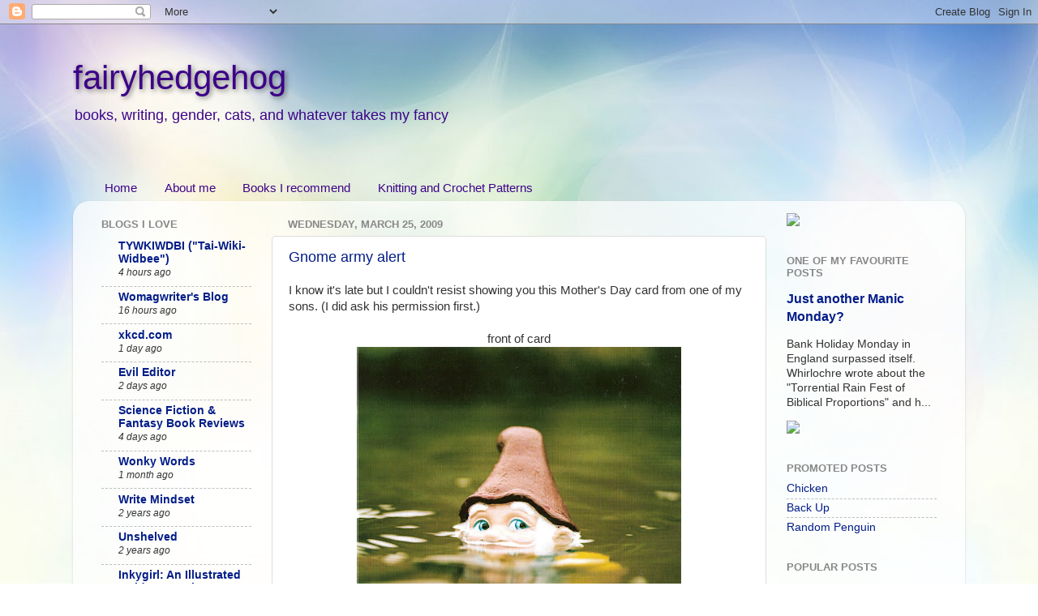

--- FILE ---
content_type: text/html; charset=UTF-8
request_url: https://fairyhedgehog.blogspot.com/2009/03/gnome-army-alert.html?showComment=1238025240000
body_size: 22722
content:
<!DOCTYPE html>
<html class='v2' dir='ltr' xmlns='http://www.w3.org/1999/xhtml' xmlns:b='http://www.google.com/2005/gml/b' xmlns:data='http://www.google.com/2005/gml/data' xmlns:expr='http://www.google.com/2005/gml/expr'>
<head>
<link href='https://www.blogger.com/static/v1/widgets/335934321-css_bundle_v2.css' rel='stylesheet' type='text/css'/>
<meta content='GNU Terry Pratchett' http-equiv='X-Clacks-Overhead'/>
<meta content='IE=EmulateIE7' http-equiv='X-UA-Compatible'/>
<meta content='text/html; charset=UTF-8' http-equiv='Content-Type'/>
<meta content='blogger' name='generator'/>
<link href='https://fairyhedgehog.blogspot.com/favicon.ico' rel='icon' type='image/x-icon'/>
<link href='https://fairyhedgehog.blogspot.com/2009/03/gnome-army-alert.html' rel='canonical'/>
<link rel="alternate" type="application/atom+xml" title="fairyhedgehog - Atom" href="https://fairyhedgehog.blogspot.com/feeds/posts/default" />
<link rel="alternate" type="application/rss+xml" title="fairyhedgehog - RSS" href="https://fairyhedgehog.blogspot.com/feeds/posts/default?alt=rss" />
<link rel="service.post" type="application/atom+xml" title="fairyhedgehog - Atom" href="https://www.blogger.com/feeds/8289273/posts/default" />

<link rel="alternate" type="application/atom+xml" title="fairyhedgehog - Atom" href="https://fairyhedgehog.blogspot.com/feeds/1979878343826232126/comments/default" />
<!--Can't find substitution for tag [blog.ieCssRetrofitLinks]-->
<link href='https://blogger.googleusercontent.com/img/b/R29vZ2xl/AVvXsEi_lbY6EVajQODJBFBANDpRBMyv8H2kaeMZnwd7Sg_bekgqJsZF1uEIy4x_cq-4T9_EEMIHjTjVOML1Mjr0CMV_2XqCKRSxruQeo2thQ6JAiOquEqFCc0dUBUACoj5levBU2cQ4dg/s400/gnome+picture.jpg' rel='image_src'/>
<meta content='https://fairyhedgehog.blogspot.com/2009/03/gnome-army-alert.html' property='og:url'/>
<meta content='Gnome army alert' property='og:title'/>
<meta content='I know it&#39;s late but I couldn&#39;t resist showing you this Mother&#39;s Day card from one of my sons. (I did ask his permission first.) front of ca...' property='og:description'/>
<meta content='https://blogger.googleusercontent.com/img/b/R29vZ2xl/AVvXsEi_lbY6EVajQODJBFBANDpRBMyv8H2kaeMZnwd7Sg_bekgqJsZF1uEIy4x_cq-4T9_EEMIHjTjVOML1Mjr0CMV_2XqCKRSxruQeo2thQ6JAiOquEqFCc0dUBUACoj5levBU2cQ4dg/w1200-h630-p-k-no-nu/gnome+picture.jpg' property='og:image'/>
<title>fairyhedgehog: Gnome army alert</title>
<style id='page-skin-1' type='text/css'><!--
/*-----------------------------------------------
Blogger Template Style
Name:     Picture Window
Designer: Josh Peterson
URL:      www.noaesthetic.com
----------------------------------------------- */
/* Variable definitions
====================
<Variable name="keycolor" description="Main Color" type="color" default="#ffffff"/>
<Variable name="body.background" description="Body Background" type="background"
color="#582995" default="#ffffff url(https://blogger.googleusercontent.com/img/b/R29vZ2xl/AVvXsEjRsdfDdxfIsIOBqkoab4AOa3ZiOnwsyv85HGmeq0eTBXkRsDPui9NN5xGASYb1ihkJzyFT0Vq6v82HXgDyBnrPLbtRN1lqMNml81cKYluX-DZBVFnoRLv3xMiTn2BFXenGyZlz/s1600/bg.jpg) repeat-x fixed top center"/>
<Group description="Page Text" selector=".content-inner">
<Variable name="body.font" description="Font" type="font"
default="normal normal 15px Arial, Tahoma, Helvetica, FreeSans, sans-serif"/>
<Variable name="body.text.color" description="Text Color" type="color" default="#333333"/>
</Group>
<Group description="Backgrounds" selector=".body-fauxcolumns-outer">
<Variable name="body.background.color" description="Outer Background" type="color" default="#296695"/>
<Variable name="header.background.color" description="Header Background" type="color" default="transparent"/>
<Variable name="post.background.color" description="Post Background" type="color" default="#ffffff"/>
</Group>
<Group description="Links" selector=".main-outer">
<Variable name="link.color" description="Link Color" type="color" default="#336699"/>
<Variable name="link.visited.color" description="Visited Color" type="color" default="#6699cc"/>
<Variable name="link.hover.color" description="Hover Color" type="color" default="#33aaff"/>
</Group>
<Group description="Blog Title" selector=".header">
<Variable name="header.font" description="Title Font" type="font"
default="normal normal 36px Arial, Tahoma, Helvetica, FreeSans, sans-serif"/>
<Variable name="header.text.color" description="Text Color" type="color" default="#ffffff" />
</Group>
<Group description="Tabs Text" selector=".tabs-outer .PageList">
<Variable name="tabs.font" description="Font" type="font"
default="normal normal 15px Arial, Tahoma, Helvetica, FreeSans, sans-serif"/>
<Variable name="tabs.text.color" description="Text Color" type="color" default="#ffffff"/>
<Variable name="tabs.selected.text.color" description="Selected Color" type="color" default="#031d88"/>
</Group>
<Group description="Tabs Background" selector=".tabs-outer .PageList">
<Variable name="tabs.background.color" description="Background Color" type="color" default="transparent"/>
<Variable name="tabs.selected.background.color" description="Selected Color" type="color" default="transparent"/>
<Variable name="tabs.separator.color" description="Separator Color" type="color" default="transparent"/>
</Group>
<Group description="Post" selector=".post">
<Variable name="post.title.font" description="Title Font" type="font"
default="normal normal 18px Arial, Tahoma, Helvetica, FreeSans, sans-serif"/>
<Variable name="post.footer.text.color" description="Footer Text Color" type="color" default="#999999"/>
<Variable name="post.border.color" description="Border Color" type="color" default="#dddddd"/>
</Group>
<Group description="Gadgets" selector=".sidebar .widget">
<Variable name="widget.title.font" description="Title Font" type="font"
default="bold normal 13px Arial, Tahoma, Helvetica, FreeSans, sans-serif"/>
<Variable name="widget.title.text.color" description="Title Color" type="color" default="#888888"/>
</Group>
<Group description="Footer" selector=".footer-outer">
<Variable name="footer.text.color" description="Text Color" type="color" default="#cccccc"/>
<Variable name="footer.widget.title.text.color" description="Gadget Title Color" type="color" default="#aaaaaa"/>
</Group>
<Group description="Footer Links" selector=".footer-outer">
<Variable name="footer.link.color" description="Link Color" type="color" default="#99ccee"/>
<Variable name="footer.link.visited.color" description="Visited Color" type="color" default="#77aaee"/>
<Variable name="footer.link.hover.color" description="Hover Color" type="color" default="#33aaff"/>
</Group>
<Variable name="content.margin" description="Content Margin Top" type="length" default="20px"/>
<Variable name="content.padding" description="Content Padding" type="length" default="0"/>
<Variable name="content.background" description="Content Background" type="background"
default="transparent none repeat scroll top left"/>
<Variable name="content.border.radius" description="Content Border Radius" type="length" default="0"/>
<Variable name="content.shadow.spread" description="Content Shadow Spread" type="length" default="0"/>
<Variable name="header.padding" description="Header Padding" type="length" default="0"/>
<Variable name="header.background.gradient" description="Header Gradient" type="url"
default="none"/>
<Variable name="header.border.radius" description="Header Border Radius" type="length" default="0"/>
<Variable name="main.border.radius.top" description="Main Border Radius" type="length" default="20px"/>
<Variable name="footer.border.radius.top" description="Footer Border Radius Top" type="length" default="0"/>
<Variable name="footer.border.radius.bottom" description="Footer Border Radius Bottom" type="length" default="20px"/>
<Variable name="region.shadow.spread" description="Main and Footer Shadow Spread" type="length" default="3px"/>
<Variable name="region.shadow.offset" description="Main and Footer Shadow Offset" type="length" default="1px"/>
<Variable name="tabs.background.gradient" description="Tab Background Gradient" type="url" default="none"/>
<Variable name="tab.selected.background.gradient" description="Selected Tab Background" type="url"
default="url(http://www.blogblog.com/1kt/transparent/white80.png)"/>
<Variable name="tab.background" description="Tab Background" type="background"
default="transparent url(http://www.blogblog.com/1kt/transparent/white80.png) repeat scroll top left"/>
<Variable name="tab.border.radius" description="Tab Border Radius" type="length" default="10px" />
<Variable name="tab.first.border.radius" description="First Tab Border Radius" type="length" default="10px" />
<Variable name="tabs.border.radius" description="Tabs Border Radius" type="length" default="0" />
<Variable name="tabs.spacing" description="Tab Spacing" type="length" default=".25em"/>
<Variable name="tabs.margin.bottom" description="Tab Margin Bottom" type="length" default="0"/>
<Variable name="tabs.margin.sides" description="Tab Margin Sides" type="length" default="20px"/>
<Variable name="main.background" description="Main Background" type="background"
default="transparent url(http://www.blogblog.com/1kt/transparent/white80.png) repeat scroll top left"/>
<Variable name="main.padding.sides" description="Main Padding Sides" type="length" default="20px"/>
<Variable name="footer.background" description="Footer Background" type="background"
default="transparent url(http://www.blogblog.com/1kt/transparent/black50.png) repeat scroll top left"/>
<Variable name="post.margin.sides" description="Post Margin Sides" type="length" default="-20px"/>
<Variable name="post.border.radius" description="Post Border Radius" type="length" default="5px"/>
<Variable name="widget.title.text.transform" description="Widget Title Text Transform" type="string" default="uppercase"/>
<Variable name="startSide" description="Side where text starts in blog language" type="automatic" default="left"/>
<Variable name="endSide" description="Side where text ends in blog language" type="automatic" default="right"/>
*/
/* Content
----------------------------------------------- */
body {
font: normal normal 15px Arial, Tahoma, Helvetica, FreeSans, sans-serif;
color: #333333;
}
body .region-inner {
width: auto;
}
.content-outer {
font-size: 90%;
}
a:link {
text-decoration:none;
color: #031d88;
}
a:visited {
text-decoration:none;
color: #5100b8;
}
a:hover {
text-decoration:underline;
color: #663399;
}
.body-fauxcolumn-outer {
background: #ffffff url(//1.bp.blogspot.com/_k_DnmK4oz2Q/S0qCNKK8o8I/AAAAAAAAAVs/Vyid4gNHGgg/s1600/bg.jpg) no-repeat fixed top center ;
}
.content-outer {
background: transparent none repeat scroll top left;
-moz-border-radius: 0;
-webkit-border-radius: 0;
-goog-ms-border-radius: 0;
border-radius: 0;
-moz-box-shadow: 0 0 0 rgba(0, 0, 0, .15);
-webkit-box-shadow: 0 0 0 rgba(0, 0, 0, .15);
-goog-ms-box-shadow: 0 0 0 rgba(0, 0, 0, .15);
box-shadow: 0 0 0 rgba(0, 0, 0, .15);
margin: 20px auto;
}
.content-inner {
padding: 0;
}
/* Header
----------------------------------------------- */
.header-outer {
background: transparent none repeat-x scroll top left;
_background-image: none;
color: #3c0388;
-moz-border-radius: 0;
-webkit-border-radius: 0;
-goog-ms-border-radius: 0;
border-radius: 0;
}
.Header img, .Header #header-inner {
-moz-border-radius: 0;
-webkit-border-radius: 0;
-goog-ms-border-radius: 0;
border-radius: 0;
}
.header-inner .Header .titlewrapper,
.header-inner .Header .descriptionwrapper {
padding-left: 0;
padding-right: 0;
}
.Header h1 {
font: normal normal 42px Verdana, Geneva, sans-serif;;
text-shadow: 2px 2px 6px rgba(0, 0, 0, 0.5);
}
.Header h1 a {
color: #3c0388;
}
.Header .description {
font-size: 130%;
}
/* Tabs
----------------------------------------------- */
.tabs-inner {
margin: .5em 20px 0;
padding: 0;
}
.tabs-inner .section {
margin: 0;
}
.tabs-inner .widget ul {
padding: 0;
background: transparent none repeat scroll bottom;
-moz-border-radius: 0;
-webkit-border-radius: 0;
-goog-ms-border-radius: 0;
border-radius: 0;
}
.tabs-inner .widget li {
border: none;
}
.tabs-inner .widget li a {
display: block;
padding: .5em 1em;
margin-right: .25em;
color: #3c0388;
font: normal normal 15px Arial, Tahoma, Helvetica, FreeSans, sans-serif;
-moz-border-radius: 10px 10px 0 0;
-webkit-border-top-left-radius: 10px;
-webkit-border-top-right-radius: 10px;
-goog-ms-border-radius: 10px 10px 0 0;
border-radius: 10px 10px 0 0;
background: transparent url() repeat scroll top left;
border-endSide: 1px solid #aaaaaa;
}
.tabs-inner .widget li:first-child a {
padding-left: 1.25em;
-moz-border-radius-topleft: 10px;
-moz-border-radius-bottomleft: 0;
-webkit-border-top-left-radius: 10px;
-webkit-border-bottom-left-radius: 0;
-goog-ms-border-top-left-radius: 10px;
-goog-ms-border-bottom-left-radius: 0;
border-top-left-radius: 10px;
border-bottom-left-radius: 0;
}
.tabs-inner .widget li.selected a,
.tabs-inner .widget li a:hover {
position: relative;
z-index: 1;
background: #ffffff url(//www.blogblog.com/1kt/transparent/white80.png) repeat scroll bottom;
color: #3c0388;
-moz-box-shadow: 0 0 3px rgba(0, 0, 0, .15);
-webkit-box-shadow: 0 0 3px rgba(0, 0, 0, .15);
-goog-ms-box-shadow: 0 0 3px rgba(0, 0, 0, .15);
box-shadow: 0 0 3px rgba(0, 0, 0, .15);
}
/* Headings
----------------------------------------------- */
h2 {
font: bold normal 13px Arial, Tahoma, Helvetica, FreeSans, sans-serif;
text-transform: uppercase;
color: #888888;
margin: .5em 0;
}
/* Main
----------------------------------------------- */
.main-outer {
background: transparent url(//www.blogblog.com/1kt/transparent/white80.png) repeat scroll top left;
-moz-border-radius: 20px 20px 0 0;
-webkit-border-top-left-radius: 20px;
-webkit-border-top-right-radius: 20px;
-webkit-border-bottom-left-radius: 0;
-webkit-border-bottom-right-radius: 0;
-goog-ms-border-radius: 20px 20px 0 0;
border-radius: 20px 20px 0 0;
-moz-box-shadow: 0 1px 3px rgba(0, 0, 0, .15);
-webkit-box-shadow: 0 1px 3px rgba(0, 0, 0, .15);
-goog-ms-box-shadow: 0 1px 3px rgba(0, 0, 0, .15);
box-shadow: 0 1px 3px rgba(0, 0, 0, .15);
}
.main-inner {
padding: 15px 20px 20px;
}
.main-inner .column-center-inner {
padding: 0 0;
}
.main-inner .column-left-inner {
padding-left: 0;
}
.main-inner .column-right-inner {
padding-right: 0;
}
/* Posts
----------------------------------------------- */
h3.post-title {
margin: 0;
font: normal normal 18px Arial, Tahoma, Helvetica, FreeSans, sans-serif;
}
.comments h4 {
margin: 1em 0 0;
font: normal normal 18px Arial, Tahoma, Helvetica, FreeSans, sans-serif;
}
.post-outer {
background-color: #ffffff;
border: solid 1px #dddddd;
-moz-border-radius: 5px;
-webkit-border-radius: 5px;
border-radius: 5px;
-goog-ms-border-radius: 5px;
padding: 15px 20px;
margin: 0 -20px 20px;
}
.post-body {
line-height: 1.4;
font-size: 110%;
}
.post-header {
margin: 0 0 1.5em;
color: #999999;
line-height: 1.6;
}
.post-footer {
margin: .5em 0 0;
color: #999999;
line-height: 1.6;
}
.post blockquote {
margin:1em 20px;
font-family: "Courier New", Courier, monospace;
padding-left:20px;
}
#blog-pager {
font-size: 140%
}
#comments .comment-author {
padding-top: 1.5em;
border-top: dashed 1px #ccc;
border-top: dashed 1px rgba(128, 128, 128, .5);
background-position: 0 1.5em;
}
#comments .comment-author:first-child {
padding-top: 0;
border-top: none;
}
.avatar-image-container {
margin: .2em 0 0;
}
/* Widgets
----------------------------------------------- */
.widget ul, .widget #ArchiveList ul.flat {
padding: 0;
list-style: none;
}
.widget ul li, .widget #ArchiveList ul.flat li {
border-top: dashed 1px #ccc;
border-top: dashed 1px rgba(128, 128, 128, .5);
}
.widget ul li:first-child, .widget #ArchiveList ul.flat li:first-child {
border-top: none;
}
.widget .post-body ul {
list-style: disc;
}
.widget .post-body ul li {
border: none;
}
/* Footer
----------------------------------------------- */
.footer-outer {
color:#cccccc;
background: transparent url(//www.blogblog.com/1kt/transparent/black50.png) repeat scroll top left;
-moz-border-radius: 0 0 20px 20px;
-webkit-border-top-left-radius: 0;
-webkit-border-top-right-radius: 0;
-webkit-border-bottom-left-radius: 20px;
-webkit-border-bottom-right-radius: 20px;
-goog-ms-border-radius: 0 0 20px 20px;
border-radius: 0 0 20px 20px;
-moz-box-shadow: 0 1px 3px rgba(0, 0, 0, .15);
-webkit-box-shadow: 0 1px 3px rgba(0, 0, 0, .15);
-goog-ms-box-shadow: 0 1px 3px rgba(0, 0, 0, .15);
box-shadow: 0 1px 3px rgba(0, 0, 0, .15);
}
.footer-inner {
padding: 10px 20px 20px;
}
.footer-outer a {
color: #bb98ee;
}
.footer-outer a:visited {
color: #ba77ee;
}
.footer-outer a:hover {
color: #8832ff;
}
.footer-outer .widget h2 {
color: #aaaaaa;
}
/* Label Cloud Styles
----------------------------------------------- */
#labelCloud {text-align:center;font-family:arial,sans-serif;}
#labelCloud .label-cloud li{display:inline;background-image:none !important;padding:0 5px;margin:0;vertical-align:baseline !important;border:0 !important;}
#labelCloud ul{list-style-type:none;margin:0 auto;padding:0;}
#labelCloud a img{border:0;display:inline;margin:0 0 0 3px;padding:0}
#labelCloud a{text-decoration:none}
#labelCloud a:hover{text-decoration:underline}
#labelCloud li a{}
#labelCloud .label-cloud {}
#labelCloud .label-count {padding-left:0.2em;font-size:9px;color:#000}
#labelCloud .label-cloud li:before{content:"" !important}
--></style>
<script type='text/javascript'>
// Label Cloud User Variables
var cloudMin = 5;
var maxFontSize = 30;
var maxColor = [97,49,189];
var minFontSize = 10;
var minColor = [0,102,204];
var lcShowCount = false;
</script>
<style id='template-skin-1' type='text/css'><!--
body {
min-width: 1100px;
}
.content-outer, .region-inner {
width: 1100px;
}
.main-inner .columns {
padding-left: 230px;
padding-right: 230px;
}
.main-inner .fauxcolumn-center-outer {
left: 230px;
right: 230px;
/* IE6 does not respect left and right together */
_width: expression(this.parentNode.offsetWidth -
parseInt("230px") -
parseInt("230px") + 'px');
}
.main-inner .fauxcolumn-left-outer {
width: 230px;
}
.main-inner .fauxcolumn-right-outer {
width: 230px;
}
.main-inner .column-left-outer {
width: 230px;
right: 230px;
margin-right: -230px;
}
.main-inner .column-right-outer {
width: 230px;
margin-right: -230px;
}
#layout {
min-width: 0;
}
#layout .content-outer {
width: 800px;
}
#layout .region-inner {
width: auto;
}
--></style>
<!-- Favicon -->
<link href='http://www.hostanypic.com/out.php/i4050_hedgehoggimp.ico' rel='shortcut icon' type='image/x-icon'/>
<link href="//www.hostanypic.com/out.php/i4050_hedgehoggimp.ico" rel="icon" type="image/x-icon">
<!-- Google Analytics -->
<script type='text/javascript'>

  var _gaq = _gaq || [];
  _gaq.push(['_setAccount', 'UA-262173-2']);
  _gaq.push(['_trackPageview']);

  (function() {
    var ga = document.createElement('script'); ga.type = 'text/javascript'; ga.async = true;
    ga.src = ('https:' == document.location.protocol ? 'https://ssl' : 'http://www') + '.google-analytics.com/ga.js';
    var s = document.getElementsByTagName('script')[0]; s.parentNode.insertBefore(ga, s);
  })();

</script>
<!-- End Google Analytics -->
<link href='https://www.blogger.com/dyn-css/authorization.css?targetBlogID=8289273&amp;zx=33a93dc6-a48c-44e7-a22f-b8344724b6fc' media='none' onload='if(media!=&#39;all&#39;)media=&#39;all&#39;' rel='stylesheet'/><noscript><link href='https://www.blogger.com/dyn-css/authorization.css?targetBlogID=8289273&amp;zx=33a93dc6-a48c-44e7-a22f-b8344724b6fc' rel='stylesheet'/></noscript>
<meta name='google-adsense-platform-account' content='ca-host-pub-1556223355139109'/>
<meta name='google-adsense-platform-domain' content='blogspot.com'/>

</head>
<body class='loading'>
<div class='navbar section' id='navbar'><div class='widget Navbar' data-version='1' id='Navbar1'><script type="text/javascript">
    function setAttributeOnload(object, attribute, val) {
      if(window.addEventListener) {
        window.addEventListener('load',
          function(){ object[attribute] = val; }, false);
      } else {
        window.attachEvent('onload', function(){ object[attribute] = val; });
      }
    }
  </script>
<div id="navbar-iframe-container"></div>
<script type="text/javascript" src="https://apis.google.com/js/platform.js"></script>
<script type="text/javascript">
      gapi.load("gapi.iframes:gapi.iframes.style.bubble", function() {
        if (gapi.iframes && gapi.iframes.getContext) {
          gapi.iframes.getContext().openChild({
              url: 'https://www.blogger.com/navbar/8289273?po\x3d1979878343826232126\x26origin\x3dhttps://fairyhedgehog.blogspot.com',
              where: document.getElementById("navbar-iframe-container"),
              id: "navbar-iframe"
          });
        }
      });
    </script><script type="text/javascript">
(function() {
var script = document.createElement('script');
script.type = 'text/javascript';
script.src = '//pagead2.googlesyndication.com/pagead/js/google_top_exp.js';
var head = document.getElementsByTagName('head')[0];
if (head) {
head.appendChild(script);
}})();
</script>
</div></div>
<div class='body-fauxcolumns'>
<div class='fauxcolumn-outer body-fauxcolumn-outer'>
<div class='cap-top'>
<div class='cap-left'></div>
<div class='cap-right'></div>
</div>
<div class='fauxborder-left'>
<div class='fauxborder-right'></div>
<div class='fauxcolumn-inner'>
</div>
</div>
<div class='cap-bottom'>
<div class='cap-left'></div>
<div class='cap-right'></div>
</div>
</div>
</div>
<div class='content-outer'>
<div class='content-cap-top cap-top'>
<div class='cap-left'></div>
<div class='cap-right'></div>
</div>
<div class='fauxborder-left content-fauxborder-left'>
<div class='fauxborder-right content-fauxborder-right'></div>
<div class='content-inner'>
<header>
<div class='header-outer'>
<div class='header-cap-top cap-top'>
<div class='cap-left'></div>
<div class='cap-right'></div>
</div>
<div class='fauxborder-left header-fauxborder-left'>
<div class='fauxborder-right header-fauxborder-right'></div>
<div class='region-inner header-inner'>
<div class='header section' id='header'><div class='widget Header' data-version='1' id='Header1'>
<div id='header-inner'>
<div class='titlewrapper'>
<h1 class='title'>
<a href='https://fairyhedgehog.blogspot.com/'>
fairyhedgehog
</a>
</h1>
</div>
<div class='descriptionwrapper'>
<p class='description'><span>books, writing, gender, cats, and whatever takes my fancy</span></p>
</div>
</div>
</div></div>
</div>
</div>
<div class='header-cap-bottom cap-bottom'>
<div class='cap-left'></div>
<div class='cap-right'></div>
</div>
</div>
</header>
<div class='tabs-outer'>
<div class='tabs-cap-top cap-top'>
<div class='cap-left'></div>
<div class='cap-right'></div>
</div>
<div class='fauxborder-left tabs-fauxborder-left'>
<div class='fauxborder-right tabs-fauxborder-right'></div>
<div class='region-inner tabs-inner'>
<div class='tabs section' id='crosscol'><div class='widget HTML' data-version='1' id='HTML2'>
<div class='widget-content'>
<!--[if lt IE 7]> <div style=' clear: both; height: 59px; padding:0 0 0 15px; position: relative;'> <a href="http://www.microsoft.com/windows/internet-explorer/default.aspx?ocid=ie6_countdown_bannercode"><img src="http://www.theie6countdown.com/images/upgrade.jpg" border="0" height="42" width="820" alt="You are using an outdated browser. For a faster, safer browsing experience, upgrade for free today." /></a></div> <![endif]-->
</div>
<div class='clear'></div>
</div></div>
<div class='tabs section' id='crosscol-overflow'><div class='widget PageList' data-version='1' id='PageList1'>
<h2>Pages</h2>
<div class='widget-content'>
<ul>
<li>
<a href='https://fairyhedgehog.blogspot.com/'>Home</a>
</li>
<li>
<a href='https://fairyhedgehog.blogspot.com/p/about-me.html'>About me</a>
</li>
<li>
<a href='https://fairyhedgehog.blogspot.com/p/what-i-like-reading.html'>Books I recommend</a>
</li>
<li>
<a href='https://fairyhedgehog.blogspot.com/p/knitting-patterns.html'>Knitting and Crochet Patterns</a>
</li>
</ul>
<div class='clear'></div>
</div>
</div></div>
</div>
</div>
<div class='tabs-cap-bottom cap-bottom'>
<div class='cap-left'></div>
<div class='cap-right'></div>
</div>
</div>
<div class='main-outer'>
<div class='main-cap-top cap-top'>
<div class='cap-left'></div>
<div class='cap-right'></div>
</div>
<div class='fauxborder-left main-fauxborder-left'>
<div class='fauxborder-right main-fauxborder-right'></div>
<div class='region-inner main-inner'>
<div class='columns fauxcolumns'>
<div class='fauxcolumn-outer fauxcolumn-center-outer'>
<div class='cap-top'>
<div class='cap-left'></div>
<div class='cap-right'></div>
</div>
<div class='fauxborder-left'>
<div class='fauxborder-right'></div>
<div class='fauxcolumn-inner'>
</div>
</div>
<div class='cap-bottom'>
<div class='cap-left'></div>
<div class='cap-right'></div>
</div>
</div>
<div class='fauxcolumn-outer fauxcolumn-left-outer'>
<div class='cap-top'>
<div class='cap-left'></div>
<div class='cap-right'></div>
</div>
<div class='fauxborder-left'>
<div class='fauxborder-right'></div>
<div class='fauxcolumn-inner'>
</div>
</div>
<div class='cap-bottom'>
<div class='cap-left'></div>
<div class='cap-right'></div>
</div>
</div>
<div class='fauxcolumn-outer fauxcolumn-right-outer'>
<div class='cap-top'>
<div class='cap-left'></div>
<div class='cap-right'></div>
</div>
<div class='fauxborder-left'>
<div class='fauxborder-right'></div>
<div class='fauxcolumn-inner'>
</div>
</div>
<div class='cap-bottom'>
<div class='cap-left'></div>
<div class='cap-right'></div>
</div>
</div>
<!-- corrects IE6 width calculation -->
<div class='columns-inner'>
<div class='column-center-outer'>
<div class='column-center-inner'>
<div class='main section' id='main'><div class='widget Blog' data-version='1' id='Blog1'>
<div class='blog-posts hfeed'>
<!--Can't find substitution for tag [defaultAdStart]-->

        <div class="date-outer">
      
<h2 class='date-header'><span>Wednesday, March 25, 2009</span></h2>

        <div class="date-posts">
      
<div class='post-outer'>
<div class='post hentry'>
<a name='1979878343826232126'></a>
<h3 class='post-title entry-title'>
<a href='https://fairyhedgehog.blogspot.com/2009/03/gnome-army-alert.html'>Gnome army alert</a>
</h3>
<div class='post-header'>
<div class='post-header-line-1'></div>
</div>
<div class='post-body entry-content'>
I know it's late but I couldn't resist showing you this Mother's Day card from one of my sons. (I did ask his permission first.)<br /><br /><div style="text-align: center;">front of card<a href="https://blogger.googleusercontent.com/img/b/R29vZ2xl/AVvXsEi_lbY6EVajQODJBFBANDpRBMyv8H2kaeMZnwd7Sg_bekgqJsZF1uEIy4x_cq-4T9_EEMIHjTjVOML1Mjr0CMV_2XqCKRSxruQeo2thQ6JAiOquEqFCc0dUBUACoj5levBU2cQ4dg/s1600-h/gnome+picture.jpg" onblur="try {parent.deselectBloggerImageGracefully();} catch(e) {}"><img alt="" border="0" id="BLOGGER_PHOTO_ID_5317046247826910978" src="https://blogger.googleusercontent.com/img/b/R29vZ2xl/AVvXsEi_lbY6EVajQODJBFBANDpRBMyv8H2kaeMZnwd7Sg_bekgqJsZF1uEIy4x_cq-4T9_EEMIHjTjVOML1Mjr0CMV_2XqCKRSxruQeo2thQ6JAiOquEqFCc0dUBUACoj5levBU2cQ4dg/s400/gnome+picture.jpg" style="margin: 0px auto 10px; display: block; text-align: center; cursor: pointer; width: 400px; height: 398px;" /></a></div><br /><div style="text-align: center;">inside right<a href="https://blogger.googleusercontent.com/img/b/R29vZ2xl/AVvXsEj4HI6v7xcJvmtZWdJgSkxb3Uq-CVWtCxxqf7uBJB09iAU6Tt5FyZhAfSp2uSDjmwBXymxFGintXCmnx8j4fDIQzqY-vZl3eJzf1MZIMUxWcrt4lbjaEAeaWfUI2aW40DHhDdyWHQ/s1600-h/gnome+card+text.jpg" onblur="try {parent.deselectBloggerImageGracefully();} catch(e) {}"><img alt="" border="0" id="BLOGGER_PHOTO_ID_5317046253558712130" src="https://blogger.googleusercontent.com/img/b/R29vZ2xl/AVvXsEj4HI6v7xcJvmtZWdJgSkxb3Uq-CVWtCxxqf7uBJB09iAU6Tt5FyZhAfSp2uSDjmwBXymxFGintXCmnx8j4fDIQzqY-vZl3eJzf1MZIMUxWcrt4lbjaEAeaWfUI2aW40DHhDdyWHQ/s400/gnome+card+text.jpg" style="margin: 0px auto 10px; display: block; text-align: center; cursor: pointer; width: 354px; height: 400px;" /></a><br /></div><div style="text-align: center;">inside left<a href="https://blogger.googleusercontent.com/img/b/R29vZ2xl/AVvXsEiSijzjJbY2MO_mdxXERo_egcYUgUu0kBfjQipj-e8QX0my-vnKffy3lLrcLffCywJzQVw68YJSh6aun1L9-QFBZoziUdGMi0Ou0O4eQWjXNPErYj2SXTAl-GC7_APoc3SQ7PPVog/s1600-h/gnome+card+cartoon.jpg" onblur="try {parent.deselectBloggerImageGracefully();} catch(e) {}"><img alt="" border="0" id="BLOGGER_PHOTO_ID_5317046263016256482" src="https://blogger.googleusercontent.com/img/b/R29vZ2xl/AVvXsEiSijzjJbY2MO_mdxXERo_egcYUgUu0kBfjQipj-e8QX0my-vnKffy3lLrcLffCywJzQVw68YJSh6aun1L9-QFBZoziUdGMi0Ou0O4eQWjXNPErYj2SXTAl-GC7_APoc3SQ7PPVog/s400/gnome+card+cartoon.jpg" style="margin: 0px auto 10px; display: block; text-align: center; cursor: pointer; width: 367px; height: 400px;" /></a><br /></div><br />You have been warned. Get your anti-gnome armour now, before it's too late.
<div style='clear: both;'></div>
</div>
<div class='post-footer'>
<div class='post-footer-line post-footer-line-1'><span class='post-comment-link'>
</span>
<div class='post-footer-line post-footer-line-2'><span class='post-author vcard'>
</span>
<span class='post-timestamp'>
Posted at
<a class='timestamp-link' href='https://fairyhedgehog.blogspot.com/2009/03/gnome-army-alert.html' rel='bookmark' title='permanent link'><abbr class='published' title='2009-03-25T09:00:00Z'>9:00 am</abbr></a>
</span>
<span class='post-backlinks post-comment-link'>
</span>
<span class='post-labels'>
Labels:
<a href='https://fairyhedgehog.blogspot.com/search/label/my%20other%20life' rel='tag'>my other life</a>,
<a href='https://fairyhedgehog.blogspot.com/search/label/my%20sons' rel='tag'>my sons</a>
</span>
</div>
<div class='post-footer-line post-footer-line-3'>
<a class='goog-inline-block share-button sb-email' href='https://www.blogger.com/share-post.g?blogID=8289273&postID=1979878343826232126&target=email' target='_blank' title='Email This'><span class='share-button-link-text'>Email This</span></a><a class='goog-inline-block share-button sb-blog' href='https://www.blogger.com/share-post.g?blogID=8289273&postID=1979878343826232126&target=blog' onclick='window.open(this.href, "_blank", "height=270,width=475"); return false;' target='_blank' title='BlogThis!'><span class='share-button-link-text'>BlogThis!</span></a><a class='goog-inline-block share-button sb-twitter' href='https://www.blogger.com/share-post.g?blogID=8289273&postID=1979878343826232126&target=twitter' target='_blank' title='Share to X'><span class='share-button-link-text'>Share to X</span></a><a class='goog-inline-block share-button sb-facebook' href='https://www.blogger.com/share-post.g?blogID=8289273&postID=1979878343826232126&target=facebook' onclick='window.open(this.href, "_blank", "height=430,width=640"); return false;' target='_blank' title='Share to Facebook'><span class='share-button-link-text'>Share to Facebook</span></a><a class='goog-inline-block share-button sb-pinterest' href='https://www.blogger.com/share-post.g?blogID=8289273&postID=1979878343826232126&target=pinterest' target='_blank' title='Share to Pinterest'><span class='share-button-link-text'>Share to Pinterest</span></a>
</div><span class='reaction-buttons'>
</span>
<span class='post-icons'>
<span class='item-action'>
<a href='https://www.blogger.com/email-post/8289273/1979878343826232126' title='Email Post'>
<img alt="" class="icon-action" height="13" src="//www.blogger.com/img/icon18_email.gif" width="18">
</a>
</span>
<span class='item-control blog-admin pid-806525102'>
<a href='https://www.blogger.com/post-edit.g?blogID=8289273&postID=1979878343826232126&from=pencil' title='Edit Post'>
<img alt='' class='icon-action' height='18' src='//www.blogger.com/img/icon18_edit_allbkg.gif' width='18'/>
</a>
</span>
</span>
</div>
</div>
</div>
<div class='comments' id='comments'>
<a name='comments'></a>
<h4>
19
COMMENTS:
        
</h4>
<dl class='avatar-comment-indent' id='comments-block'>
<dt class='comment-author ' id='c1891114037603128137'>
<a name='c1891114037603128137'></a>
<div class="avatar-image-container vcard"><span dir="ltr"><a href="https://www.blogger.com/profile/01457446171624585099" target="" rel="nofollow" onclick="" class="avatar-hovercard" id="av-1891114037603128137-01457446171624585099"><img src="https://resources.blogblog.com/img/blank.gif" width="35" height="35" class="delayLoad" style="display: none;" longdesc="//blogger.googleusercontent.com/img/b/R29vZ2xl/AVvXsEii3cFDSrE3hMMlH2DiaJP-9UY9x2E-vgCk4UvJ3U0yaF905DvglcBnUdXyIv3ooNE_v1R6LXB2lcP8mn59aX4eFTvROloVjM5BtfxtpwnLCUPRjA6EGX0ANnrNKOJLHwk/s45-c/mckoala.jpg" alt="" title="McKoala">

<noscript><img src="//blogger.googleusercontent.com/img/b/R29vZ2xl/AVvXsEii3cFDSrE3hMMlH2DiaJP-9UY9x2E-vgCk4UvJ3U0yaF905DvglcBnUdXyIv3ooNE_v1R6LXB2lcP8mn59aX4eFTvROloVjM5BtfxtpwnLCUPRjA6EGX0ANnrNKOJLHwk/s45-c/mckoala.jpg" width="35" height="35" class="photo" alt=""></noscript></a></span></div>
<a href='https://www.blogger.com/profile/01457446171624585099' rel='nofollow'>McKoala</a>
said...
</dt>
<dd class='comment-body'>
<p>It's the brain ventilation that's the crucial thing. Can't get anywhere without brain ventilation.<BR/><BR/>Fab!</p>
</dd>
<dd class='comment-footer'>
<span class='comment-timestamp'>
<a href='https://fairyhedgehog.blogspot.com/2009/03/gnome-army-alert.html?showComment=1237977960000#c1891114037603128137' title='comment permalink'>
25 March 2009 at 10:46
</a>
<span class='item-control blog-admin pid-1343640009'>
<a class='comment-delete' href='https://www.blogger.com/comment/delete/8289273/1891114037603128137' title='Delete Comment'>
<img src='https://resources.blogblog.com/img/icon_delete13.gif'/>
</a>
</span>
</span>
</dd>
<dt class='comment-author ' id='c7436615709830534778'>
<a name='c7436615709830534778'></a>
<div class="avatar-image-container vcard"><span dir="ltr"><a href="https://www.blogger.com/profile/03365582623380288038" target="" rel="nofollow" onclick="" class="avatar-hovercard" id="av-7436615709830534778-03365582623380288038"><img src="https://resources.blogblog.com/img/blank.gif" width="35" height="35" class="delayLoad" style="display: none;" longdesc="//blogger.googleusercontent.com/img/b/R29vZ2xl/AVvXsEjONKCU0ZCoVp7Jlea9QB1x1n6OxNwSPoKq-DENMKhmRJ884V8T3Ge7TAUaiEg2Ff8-4IqgwO1KF9IQEyQMqJdArNg0V2DZRP9POyq8Cl-5zJutfsJfwSaj6HE6ix9TRBg/s45-c/41677_1593745435_1484_q.jpg" alt="" title="Stacy">

<noscript><img src="//blogger.googleusercontent.com/img/b/R29vZ2xl/AVvXsEjONKCU0ZCoVp7Jlea9QB1x1n6OxNwSPoKq-DENMKhmRJ884V8T3Ge7TAUaiEg2Ff8-4IqgwO1KF9IQEyQMqJdArNg0V2DZRP9POyq8Cl-5zJutfsJfwSaj6HE6ix9TRBg/s45-c/41677_1593745435_1484_q.jpg" width="35" height="35" class="photo" alt=""></noscript></a></span></div>
<a href='https://www.blogger.com/profile/03365582623380288038' rel='nofollow'>Stacy</a>
said...
</dt>
<dd class='comment-body'>
<p>I concur. Although the invisible hamburger buns on the knees are needed for padding. You never know when you'll need to fight the gnomes at their level. <BR/><BR/>This made me laugh out loud. Best thing I've seen in three months. <BR/><BR/>There really is a short story in this somewhere.</p>
</dd>
<dd class='comment-footer'>
<span class='comment-timestamp'>
<a href='https://fairyhedgehog.blogspot.com/2009/03/gnome-army-alert.html?showComment=1237983000000#c7436615709830534778' title='comment permalink'>
25 March 2009 at 12:10
</a>
<span class='item-control blog-admin pid-832798092'>
<a class='comment-delete' href='https://www.blogger.com/comment/delete/8289273/7436615709830534778' title='Delete Comment'>
<img src='https://resources.blogblog.com/img/icon_delete13.gif'/>
</a>
</span>
</span>
</dd>
<dt class='comment-author ' id='c7411043482170354915'>
<a name='c7411043482170354915'></a>
<div class="avatar-image-container vcard"><span dir="ltr"><a href="https://www.blogger.com/profile/04285435228657659873" target="" rel="nofollow" onclick="" class="avatar-hovercard" id="av-7411043482170354915-04285435228657659873"><img src="https://resources.blogblog.com/img/blank.gif" width="35" height="35" class="delayLoad" style="display: none;" longdesc="//2.bp.blogspot.com/_7gN5FrtDB20/SXqHgo3PW6I/AAAAAAAAAI0/yMVIkNX7ff8/S45-s35/Orange%2BLonghair.bmp" alt="" title="Bevie">

<noscript><img src="//2.bp.blogspot.com/_7gN5FrtDB20/SXqHgo3PW6I/AAAAAAAAAI0/yMVIkNX7ff8/S45-s35/Orange%2BLonghair.bmp" width="35" height="35" class="photo" alt=""></noscript></a></span></div>
<a href='https://www.blogger.com/profile/04285435228657659873' rel='nofollow'>Bevie</a>
said...
</dt>
<dd class='comment-body'>
<p>Aw, McKoala and Freddie took the best lines. This is a great card!<BR/><BR/>Not only does your son love you, but he's seeing to your welfare, too.<BR/><BR/>(Now I know what's wrong with my own armor. No brain ventilation. I've got extra large spatulas, though. We get BIG gnomes here in the states.)</p>
</dd>
<dd class='comment-footer'>
<span class='comment-timestamp'>
<a href='https://fairyhedgehog.blogspot.com/2009/03/gnome-army-alert.html?showComment=1237991040000#c7411043482170354915' title='comment permalink'>
25 March 2009 at 14:24
</a>
<span class='item-control blog-admin pid-286104703'>
<a class='comment-delete' href='https://www.blogger.com/comment/delete/8289273/7411043482170354915' title='Delete Comment'>
<img src='https://resources.blogblog.com/img/icon_delete13.gif'/>
</a>
</span>
</span>
</dd>
<dt class='comment-author ' id='c656833814072499654'>
<a name='c656833814072499654'></a>
<div class="avatar-image-container avatar-stock"><span dir="ltr"><img src="//resources.blogblog.com/img/blank.gif" width="35" height="35" alt="" title="Anonymous">

</span></div>
Anonymous
said...
</dt>
<dd class='comment-body'>
<p>Gnomes are allergic to LOL cats!!!! My fav!  I hope my kids are this sweet in a few years....*sigh*...</p>
</dd>
<dd class='comment-footer'>
<span class='comment-timestamp'>
<a href='https://fairyhedgehog.blogspot.com/2009/03/gnome-army-alert.html?showComment=1237995660000#c656833814072499654' title='comment permalink'>
25 March 2009 at 15:41
</a>
<span class='item-control blog-admin pid-284918481'>
<a class='comment-delete' href='https://www.blogger.com/comment/delete/8289273/656833814072499654' title='Delete Comment'>
<img src='https://resources.blogblog.com/img/icon_delete13.gif'/>
</a>
</span>
</span>
</dd>
<dt class='comment-author ' id='c7855363124561618679'>
<a name='c7855363124561618679'></a>
<div class="avatar-image-container vcard"><span dir="ltr"><a href="https://www.blogger.com/profile/14754353352676037813" target="" rel="nofollow" onclick="" class="avatar-hovercard" id="av-7855363124561618679-14754353352676037813"><img src="https://resources.blogblog.com/img/blank.gif" width="35" height="35" class="delayLoad" style="display: none;" longdesc="//blogger.googleusercontent.com/img/b/R29vZ2xl/AVvXsEgITqxFD9JLSFstdZuDbGzc1nROO2JdnkT2WwubqDnqPw4mRLGgBbZG8qg1UZwPfIVYl3iKiFWot6n02-zq-geqL1F-fhDysmOeVWkrRd7BcQVL4N1_sQmmlm-XzyoISg/s45-c/MyPicture.jpg" alt="" title="Sophie in the Moonlight">

<noscript><img src="//blogger.googleusercontent.com/img/b/R29vZ2xl/AVvXsEgITqxFD9JLSFstdZuDbGzc1nROO2JdnkT2WwubqDnqPw4mRLGgBbZG8qg1UZwPfIVYl3iKiFWot6n02-zq-geqL1F-fhDysmOeVWkrRd7BcQVL4N1_sQmmlm-XzyoISg/s45-c/MyPicture.jpg" width="35" height="35" class="photo" alt=""></noscript></a></span></div>
<a href='https://www.blogger.com/profile/14754353352676037813' rel='nofollow'>Sophie in the Moonlight</a>
said...
</dt>
<dd class='comment-body'>
<p>I adore being the mum of boys. They have the sweetest, most creative ideas. Plus,  who else in our lives would warn us of the dangers of advancing gnome armies and then go to all the trouble to outfit us for the onslaught? Nobody. Just our sons.<BR/><BR/>thanks for sharing this.</p>
</dd>
<dd class='comment-footer'>
<span class='comment-timestamp'>
<a href='https://fairyhedgehog.blogspot.com/2009/03/gnome-army-alert.html?showComment=1237999320000#c7855363124561618679' title='comment permalink'>
25 March 2009 at 16:42
</a>
<span class='item-control blog-admin pid-1230201971'>
<a class='comment-delete' href='https://www.blogger.com/comment/delete/8289273/7855363124561618679' title='Delete Comment'>
<img src='https://resources.blogblog.com/img/icon_delete13.gif'/>
</a>
</span>
</span>
</dd>
<dt class='comment-author ' id='c2436111809198034667'>
<a name='c2436111809198034667'></a>
<div class="avatar-image-container vcard"><span dir="ltr"><a href="https://www.blogger.com/profile/05925593802209715440" target="" rel="nofollow" onclick="" class="avatar-hovercard" id="av-2436111809198034667-05925593802209715440"><img src="https://resources.blogblog.com/img/blank.gif" width="35" height="35" class="delayLoad" style="display: none;" longdesc="//blogger.googleusercontent.com/img/b/R29vZ2xl/AVvXsEiAfjYgBFNRQAzKK1cbRVvsjSYdwv-ziGL9_0tLaiM11up_UfdQFKIlGDNfol0ANUIQR84ecT9y-8JY9KY15xgIuHG8TiUSO3KY0ppJgMbWipVJJy3nHNUlWZNM0pkUPw/s45-c-r/4a72c9ad52178fbaf5d6310cd492c709_3189833.jpg" alt="" title="Sylvia">

<noscript><img src="//blogger.googleusercontent.com/img/b/R29vZ2xl/AVvXsEiAfjYgBFNRQAzKK1cbRVvsjSYdwv-ziGL9_0tLaiM11up_UfdQFKIlGDNfol0ANUIQR84ecT9y-8JY9KY15xgIuHG8TiUSO3KY0ppJgMbWipVJJy3nHNUlWZNM0pkUPw/s45-c-r/4a72c9ad52178fbaf5d6310cd492c709_3189833.jpg" width="35" height="35" class="photo" alt=""></noscript></a></span></div>
<a href='https://www.blogger.com/profile/05925593802209715440' rel='nofollow'>Sylvia</a>
said...
</dt>
<dd class='comment-body'>
<p>Oh, this is wonderful! How creative - I love it! You must be so proud!</p>
</dd>
<dd class='comment-footer'>
<span class='comment-timestamp'>
<a href='https://fairyhedgehog.blogspot.com/2009/03/gnome-army-alert.html?showComment=1238002140000#c2436111809198034667' title='comment permalink'>
25 March 2009 at 17:29
</a>
<span class='item-control blog-admin pid-174908846'>
<a class='comment-delete' href='https://www.blogger.com/comment/delete/8289273/2436111809198034667' title='Delete Comment'>
<img src='https://resources.blogblog.com/img/icon_delete13.gif'/>
</a>
</span>
</span>
</dd>
<dt class='comment-author ' id='c6995688908543504562'>
<a name='c6995688908543504562'></a>
<div class="avatar-image-container vcard"><span dir="ltr"><a href="https://www.blogger.com/profile/04951739945670483199" target="" rel="nofollow" onclick="" class="avatar-hovercard" id="av-6995688908543504562-04951739945670483199"><img src="https://resources.blogblog.com/img/blank.gif" width="35" height="35" class="delayLoad" style="display: none;" longdesc="//blogger.googleusercontent.com/img/b/R29vZ2xl/AVvXsEjBdrxzUItheUp3yWbiPt3d2ICPSDGrd5OsKcrcALPkYWAFDdd4gkhuPUIhPaBE7H3FhuHorkUx2wkw3MD8IAvJpSYkRCobtGUvXDyePYUiIemHXJNlxjsFp0VAu8Wi2AM/s45-c/Jane.jpg" alt="" title="JaneyV">

<noscript><img src="//blogger.googleusercontent.com/img/b/R29vZ2xl/AVvXsEjBdrxzUItheUp3yWbiPt3d2ICPSDGrd5OsKcrcALPkYWAFDdd4gkhuPUIhPaBE7H3FhuHorkUx2wkw3MD8IAvJpSYkRCobtGUvXDyePYUiIemHXJNlxjsFp0VAu8Wi2AM/s45-c/Jane.jpg" width="35" height="35" class="photo" alt=""></noscript></a></span></div>
<a href='https://www.blogger.com/profile/04951739945670483199' rel='nofollow'>JaneyV</a>
said...
</dt>
<dd class='comment-body'>
<p>That is so perfect.  I love that you can blog on the move.  You can imagine the scene...<BR/><BR/>Gnome Reconnaissance: <I> FoxtrotHotelHotel - this is Golf Recon we have a visual on the gnome hostiles.  What are your orders?<BR/>&#8230; say again &#8230; we have a visual on the hostiles.  Do we engage?</I><BR/><BR/>FHH:  Hang on<BR/><BR/>Gnome Reconnaissance: <I> FoxtrotHotelHotel - Confirm order.</I><BR/><BR/> FHH:  I said "Hang on" &#8230; aaaaand *PUBLISH POST* &#8230; Yeah Golf Recon you can blast the hell out of the little b*%@ers! <BR/><BR/>Gnome Reconnaissance: <I> Roger that FoxtrotHotelHotel.  The Bravos have been blasted.</I></p>
</dd>
<dd class='comment-footer'>
<span class='comment-timestamp'>
<a href='https://fairyhedgehog.blogspot.com/2009/03/gnome-army-alert.html?showComment=1238003820000#c6995688908543504562' title='comment permalink'>
25 March 2009 at 17:57
</a>
<span class='item-control blog-admin pid-1790471643'>
<a class='comment-delete' href='https://www.blogger.com/comment/delete/8289273/6995688908543504562' title='Delete Comment'>
<img src='https://resources.blogblog.com/img/icon_delete13.gif'/>
</a>
</span>
</span>
</dd>
<dt class='comment-author blog-author' id='c3486494311628662834'>
<a name='c3486494311628662834'></a>
<div class="avatar-image-container vcard"><span dir="ltr"><a href="https://www.blogger.com/profile/14141089706966852951" target="" rel="nofollow" onclick="" class="avatar-hovercard" id="av-3486494311628662834-14141089706966852951"><img src="https://resources.blogblog.com/img/blank.gif" width="35" height="35" class="delayLoad" style="display: none;" longdesc="//2.bp.blogspot.com/-CpkauLQjnmk/XXpGc1sCvOI/AAAAAAAAFBU/ZCXxefN7wJMGZgrBhxRuzc2Mn7NSBBmKgCK4BGAYYCw/s35/*" alt="" title="fairyhedgehog">

<noscript><img src="//2.bp.blogspot.com/-CpkauLQjnmk/XXpGc1sCvOI/AAAAAAAAFBU/ZCXxefN7wJMGZgrBhxRuzc2Mn7NSBBmKgCK4BGAYYCw/s35/*" width="35" height="35" class="photo" alt=""></noscript></a></span></div>
<a href='https://www.blogger.com/profile/14141089706966852951' rel='nofollow'>fairyhedgehog</a>
said...
</dt>
<dd class='comment-body'>
<p>I'm so pleased you all liked it.<BR/><BR/>McK and freddie obviously understand the finer points of gnome warfare.<BR/><BR/>Bevie, you take care against those giant gnomes, OK?<BR/><BR/>Aerin, Sophie and sylvia, yes I am proud and I do adore both my sons. I'm not sure how they feel about being called sweet these days but they are.</p>
</dd>
<dd class='comment-footer'>
<span class='comment-timestamp'>
<a href='https://fairyhedgehog.blogspot.com/2009/03/gnome-army-alert.html?showComment=1238003940000#c3486494311628662834' title='comment permalink'>
25 March 2009 at 17:59
</a>
<span class='item-control blog-admin pid-806525102'>
<a class='comment-delete' href='https://www.blogger.com/comment/delete/8289273/3486494311628662834' title='Delete Comment'>
<img src='https://resources.blogblog.com/img/icon_delete13.gif'/>
</a>
</span>
</span>
</dd>
<dt class='comment-author blog-author' id='c1543894931683547007'>
<a name='c1543894931683547007'></a>
<div class="avatar-image-container vcard"><span dir="ltr"><a href="https://www.blogger.com/profile/14141089706966852951" target="" rel="nofollow" onclick="" class="avatar-hovercard" id="av-1543894931683547007-14141089706966852951"><img src="https://resources.blogblog.com/img/blank.gif" width="35" height="35" class="delayLoad" style="display: none;" longdesc="//2.bp.blogspot.com/-CpkauLQjnmk/XXpGc1sCvOI/AAAAAAAAFBU/ZCXxefN7wJMGZgrBhxRuzc2Mn7NSBBmKgCK4BGAYYCw/s35/*" alt="" title="fairyhedgehog">

<noscript><img src="//2.bp.blogspot.com/-CpkauLQjnmk/XXpGc1sCvOI/AAAAAAAAFBU/ZCXxefN7wJMGZgrBhxRuzc2Mn7NSBBmKgCK4BGAYYCw/s35/*" width="35" height="35" class="photo" alt=""></noscript></a></span></div>
<a href='https://www.blogger.com/profile/14141089706966852951' rel='nofollow'>fairyhedgehog</a>
said...
</dt>
<dd class='comment-body'>
<p>Wow, Janey, thanks. Now we can see what it looks like using the anti-gnome armour in the field. The awesome power of blogging.</p>
</dd>
<dd class='comment-footer'>
<span class='comment-timestamp'>
<a href='https://fairyhedgehog.blogspot.com/2009/03/gnome-army-alert.html?showComment=1238004060000#c1543894931683547007' title='comment permalink'>
25 March 2009 at 18:01
</a>
<span class='item-control blog-admin pid-806525102'>
<a class='comment-delete' href='https://www.blogger.com/comment/delete/8289273/1543894931683547007' title='Delete Comment'>
<img src='https://resources.blogblog.com/img/icon_delete13.gif'/>
</a>
</span>
</span>
</dd>
<dt class='comment-author ' id='c4272562344458344208'>
<a name='c4272562344458344208'></a>
<div class="avatar-image-container vcard"><span dir="ltr"><a href="https://www.blogger.com/profile/00449626572478125088" target="" rel="nofollow" onclick="" class="avatar-hovercard" id="av-4272562344458344208-00449626572478125088"><img src="https://resources.blogblog.com/img/blank.gif" width="35" height="35" class="delayLoad" style="display: none;" longdesc="//blogger.googleusercontent.com/img/b/R29vZ2xl/AVvXsEhFA5HSMTcjK6acyDFKQ8z6mdazZxYIGUR4ENBX6qMuAV2U-j-oeswvTcS9ZhXs5jt-qLnWYe-Pfol5kyzRcrLIqvO7pRycYMmnLrdW3sOpTBMrBgt1X7cf03whGCKyig/s45-c/Screenshot+2019-01-02+at+08.50.30.png" alt="" title="Ms Scarlet">

<noscript><img src="//blogger.googleusercontent.com/img/b/R29vZ2xl/AVvXsEhFA5HSMTcjK6acyDFKQ8z6mdazZxYIGUR4ENBX6qMuAV2U-j-oeswvTcS9ZhXs5jt-qLnWYe-Pfol5kyzRcrLIqvO7pRycYMmnLrdW3sOpTBMrBgt1X7cf03whGCKyig/s45-c/Screenshot+2019-01-02+at+08.50.30.png" width="35" height="35" class="photo" alt=""></noscript></a></span></div>
<a href='https://www.blogger.com/profile/00449626572478125088' rel='nofollow'>Ms Scarlet</a>
said...
</dt>
<dd class='comment-body'>
<p>So where is the form to fill in so that I can order my anti-gnome suit?<BR/>Damn gnomes are breeding like rabbits round here... I knew they were up to something...<BR/>Sx</p>
</dd>
<dd class='comment-footer'>
<span class='comment-timestamp'>
<a href='https://fairyhedgehog.blogspot.com/2009/03/gnome-army-alert.html?showComment=1238019000000#c4272562344458344208' title='comment permalink'>
25 March 2009 at 22:10
</a>
<span class='item-control blog-admin pid-1587291508'>
<a class='comment-delete' href='https://www.blogger.com/comment/delete/8289273/4272562344458344208' title='Delete Comment'>
<img src='https://resources.blogblog.com/img/icon_delete13.gif'/>
</a>
</span>
</span>
</dd>
<dt class='comment-author ' id='c7116714957940259589'>
<a name='c7116714957940259589'></a>
<div class="avatar-image-container avatar-stock"><span dir="ltr"><a href="https://www.blogger.com/profile/05028687955957107957" target="" rel="nofollow" onclick="" class="avatar-hovercard" id="av-7116714957940259589-05028687955957107957"><img src="//www.blogger.com/img/blogger_logo_round_35.png" width="35" height="35" alt="" title="PJD">

</a></span></div>
<a href='https://www.blogger.com/profile/05028687955957107957' rel='nofollow'>PJD</a>
said...
</dt>
<dd class='comment-body'>
<p>Can't wait to show this to my boys.  I think they will both find it hilarious.  And impressive in its forethought.</p>
</dd>
<dd class='comment-footer'>
<span class='comment-timestamp'>
<a href='https://fairyhedgehog.blogspot.com/2009/03/gnome-army-alert.html?showComment=1238021100000#c7116714957940259589' title='comment permalink'>
25 March 2009 at 22:45
</a>
<span class='item-control blog-admin pid-909255106'>
<a class='comment-delete' href='https://www.blogger.com/comment/delete/8289273/7116714957940259589' title='Delete Comment'>
<img src='https://resources.blogblog.com/img/icon_delete13.gif'/>
</a>
</span>
</span>
</dd>
<dt class='comment-author ' id='c4640695460860882892'>
<a name='c4640695460860882892'></a>
<div class="avatar-image-container vcard"><span dir="ltr"><a href="https://www.blogger.com/profile/17491160471007080779" target="" rel="nofollow" onclick="" class="avatar-hovercard" id="av-4640695460860882892-17491160471007080779"><img src="https://resources.blogblog.com/img/blank.gif" width="35" height="35" class="delayLoad" style="display: none;" longdesc="//blogger.googleusercontent.com/img/b/R29vZ2xl/AVvXsEiKfbhMlwz1FN41ctWC3y68R-FHlQI0wsVSmLTiEoGQDFEil5qesm7oyZzAFPtI_MgmgEb9MSBGLcDW6tWwdsQ1__HFnxyvHUVRDhp6IP4KXyI6d25iKbzbARqI4ta1xeE/s45-c/lj-spme.png" alt="" title="SillyBoy">

<noscript><img src="//blogger.googleusercontent.com/img/b/R29vZ2xl/AVvXsEiKfbhMlwz1FN41ctWC3y68R-FHlQI0wsVSmLTiEoGQDFEil5qesm7oyZzAFPtI_MgmgEb9MSBGLcDW6tWwdsQ1__HFnxyvHUVRDhp6IP4KXyI6d25iKbzbARqI4ta1xeE/s45-c/lj-spme.png" width="35" height="35" class="photo" alt=""></noscript></a></span></div>
<a href='https://www.blogger.com/profile/17491160471007080779' rel='nofollow'>SillyBoy</a>
said...
</dt>
<dd class='comment-body'>
<p>That's great! Your son's a genius!</p>
</dd>
<dd class='comment-footer'>
<span class='comment-timestamp'>
<a href='https://fairyhedgehog.blogspot.com/2009/03/gnome-army-alert.html?showComment=1238021400000#c4640695460860882892' title='comment permalink'>
25 March 2009 at 22:50
</a>
<span class='item-control blog-admin pid-509808113'>
<a class='comment-delete' href='https://www.blogger.com/comment/delete/8289273/4640695460860882892' title='Delete Comment'>
<img src='https://resources.blogblog.com/img/icon_delete13.gif'/>
</a>
</span>
</span>
</dd>
<dt class='comment-author ' id='c8230129879268009987'>
<a name='c8230129879268009987'></a>
<div class="avatar-image-container vcard"><span dir="ltr"><a href="https://www.blogger.com/profile/09095632631554776002" target="" rel="nofollow" onclick="" class="avatar-hovercard" id="av-8230129879268009987-09095632631554776002"><img src="https://resources.blogblog.com/img/blank.gif" width="35" height="35" class="delayLoad" style="display: none;" longdesc="//blogger.googleusercontent.com/img/b/R29vZ2xl/AVvXsEi0Javrj4G5HgV5mdTqpH4tW41RbdXdyBwTMlRzNowodEQxEGp-f96r-9q_r0fANPk4ZoxaD8vCVS2tvCbdrx8KQLR2HsKmBy1ozwETs8497HXMLBxkGqcZV0ZJJtbpBA/s45-c/Unfinished+Song-Amazon-Flat+Front-Small.jpg" alt="" title="Tara Maya">

<noscript><img src="//blogger.googleusercontent.com/img/b/R29vZ2xl/AVvXsEi0Javrj4G5HgV5mdTqpH4tW41RbdXdyBwTMlRzNowodEQxEGp-f96r-9q_r0fANPk4ZoxaD8vCVS2tvCbdrx8KQLR2HsKmBy1ozwETs8497HXMLBxkGqcZV0ZJJtbpBA/s45-c/Unfinished+Song-Amazon-Flat+Front-Small.jpg" width="35" height="35" class="photo" alt=""></noscript></a></span></div>
<a href='https://www.blogger.com/profile/09095632631554776002' rel='nofollow'>Tara Maya</a>
said...
</dt>
<dd class='comment-body'>
<p>Oh my goodness that is too cute!</p>
</dd>
<dd class='comment-footer'>
<span class='comment-timestamp'>
<a href='https://fairyhedgehog.blogspot.com/2009/03/gnome-army-alert.html?showComment=1238025240000#c8230129879268009987' title='comment permalink'>
25 March 2009 at 23:54
</a>
<span class='item-control blog-admin pid-474072118'>
<a class='comment-delete' href='https://www.blogger.com/comment/delete/8289273/8230129879268009987' title='Delete Comment'>
<img src='https://resources.blogblog.com/img/icon_delete13.gif'/>
</a>
</span>
</span>
</dd>
<dt class='comment-author ' id='c4416236604188493959'>
<a name='c4416236604188493959'></a>
<div class="avatar-image-container vcard"><span dir="ltr"><a href="https://www.blogger.com/profile/17866730185060307014" target="" rel="nofollow" onclick="" class="avatar-hovercard" id="av-4416236604188493959-17866730185060307014"><img src="https://resources.blogblog.com/img/blank.gif" width="35" height="35" class="delayLoad" style="display: none;" longdesc="//blogger.googleusercontent.com/img/b/R29vZ2xl/AVvXsEjA-enY7APUrpIBCGxTfC1o9vFsuwN0nCexuivCRgQGurc8yl6ospbs4t_0W_MHebZF--RjFv7HAnZwifE4U6x0e_oR5MEIYrzANSgJiThZtqEa1cxZifd5v3jqXEQvim0/s45-c/IMGP0516.JPG" alt="" title="Lisa">

<noscript><img src="//blogger.googleusercontent.com/img/b/R29vZ2xl/AVvXsEjA-enY7APUrpIBCGxTfC1o9vFsuwN0nCexuivCRgQGurc8yl6ospbs4t_0W_MHebZF--RjFv7HAnZwifE4U6x0e_oR5MEIYrzANSgJiThZtqEa1cxZifd5v3jqXEQvim0/s45-c/IMGP0516.JPG" width="35" height="35" class="photo" alt=""></noscript></a></span></div>
<a href='https://www.blogger.com/profile/17866730185060307014' rel='nofollow'>Lisa</a>
said...
</dt>
<dd class='comment-body'>
<p>I've come looking for your super hero you mentioned on <A HREF="http://avoiceinwind.blogspot.com" REL="nofollow"> on A Voice in the Wind </A>.<BR/>I love the little hamster (or gerbel) glad to see that he does get out and gets some water.<BR/><BR/>What a sweet card, and even sweeter that your child was excited and wanted to share it with you early.</p>
</dd>
<dd class='comment-footer'>
<span class='comment-timestamp'>
<a href='https://fairyhedgehog.blogspot.com/2009/03/gnome-army-alert.html?showComment=1238026020000#c4416236604188493959' title='comment permalink'>
26 March 2009 at 00:07
</a>
<span class='item-control blog-admin pid-1352157687'>
<a class='comment-delete' href='https://www.blogger.com/comment/delete/8289273/4416236604188493959' title='Delete Comment'>
<img src='https://resources.blogblog.com/img/icon_delete13.gif'/>
</a>
</span>
</span>
</dd>
<dt class='comment-author ' id='c3876185784181328847'>
<a name='c3876185784181328847'></a>
<div class="avatar-image-container vcard"><span dir="ltr"><a href="https://www.blogger.com/profile/14472110857057175327" target="" rel="nofollow" onclick="" class="avatar-hovercard" id="av-3876185784181328847-14472110857057175327"><img src="https://resources.blogblog.com/img/blank.gif" width="35" height="35" class="delayLoad" style="display: none;" longdesc="//4.bp.blogspot.com/_1jeMuB0kM7o/SXqgGm5tqbI/AAAAAAAAAIM/Ug7yM2_jwlM/S45-s35/shorts2.jpg" alt="" title="Kevin Musgrove">

<noscript><img src="//4.bp.blogspot.com/_1jeMuB0kM7o/SXqgGm5tqbI/AAAAAAAAAIM/Ug7yM2_jwlM/S45-s35/shorts2.jpg" width="35" height="35" class="photo" alt=""></noscript></a></span></div>
<a href='https://www.blogger.com/profile/14472110857057175327' rel='nofollow'>Kevin Musgrove</a>
said...
</dt>
<dd class='comment-body'>
<p>Excellent.<BR/><BR/>And he's looking after your knees, too!</p>
</dd>
<dd class='comment-footer'>
<span class='comment-timestamp'>
<a href='https://fairyhedgehog.blogspot.com/2009/03/gnome-army-alert.html?showComment=1238032920000#c3876185784181328847' title='comment permalink'>
26 March 2009 at 02:02
</a>
<span class='item-control blog-admin pid-1137193163'>
<a class='comment-delete' href='https://www.blogger.com/comment/delete/8289273/3876185784181328847' title='Delete Comment'>
<img src='https://resources.blogblog.com/img/icon_delete13.gif'/>
</a>
</span>
</span>
</dd>
<dt class='comment-author blog-author' id='c4994853994977882584'>
<a name='c4994853994977882584'></a>
<div class="avatar-image-container vcard"><span dir="ltr"><a href="https://www.blogger.com/profile/14141089706966852951" target="" rel="nofollow" onclick="" class="avatar-hovercard" id="av-4994853994977882584-14141089706966852951"><img src="https://resources.blogblog.com/img/blank.gif" width="35" height="35" class="delayLoad" style="display: none;" longdesc="//2.bp.blogspot.com/-CpkauLQjnmk/XXpGc1sCvOI/AAAAAAAAFBU/ZCXxefN7wJMGZgrBhxRuzc2Mn7NSBBmKgCK4BGAYYCw/s35/*" alt="" title="fairyhedgehog">

<noscript><img src="//2.bp.blogspot.com/-CpkauLQjnmk/XXpGc1sCvOI/AAAAAAAAFBU/ZCXxefN7wJMGZgrBhxRuzc2Mn7NSBBmKgCK4BGAYYCw/s35/*" width="35" height="35" class="photo" alt=""></noscript></a></span></div>
<a href='https://www.blogger.com/profile/14141089706966852951' rel='nofollow'>fairyhedgehog</a>
said...
</dt>
<dd class='comment-body'>
<p>Sorry, scarlet, we haven't got the shop interface working yet. You may need to construct your own based on the detailed diagram.<BR/><BR/>Pjd, you can't prepare too soon for the coming invasion!<BR/><BR/>Thank you, Silly Boy and Tara.<BR/><BR/>Lisa, I'm glad you like the hamster. Have you spotted that you can feed him? (Or her. I'm never sure with hamsters.) Oh, and Mother's Day over here was last Sunday. <BR/><BR/>Thanks, Kevin.</p>
</dd>
<dd class='comment-footer'>
<span class='comment-timestamp'>
<a href='https://fairyhedgehog.blogspot.com/2009/03/gnome-army-alert.html?showComment=1238054460000#c4994853994977882584' title='comment permalink'>
26 March 2009 at 08:01
</a>
<span class='item-control blog-admin pid-806525102'>
<a class='comment-delete' href='https://www.blogger.com/comment/delete/8289273/4994853994977882584' title='Delete Comment'>
<img src='https://resources.blogblog.com/img/icon_delete13.gif'/>
</a>
</span>
</span>
</dd>
<dt class='comment-author ' id='c3151526997317551640'>
<a name='c3151526997317551640'></a>
<div class="avatar-image-container vcard"><span dir="ltr"><a href="https://www.blogger.com/profile/17866730185060307014" target="" rel="nofollow" onclick="" class="avatar-hovercard" id="av-3151526997317551640-17866730185060307014"><img src="https://resources.blogblog.com/img/blank.gif" width="35" height="35" class="delayLoad" style="display: none;" longdesc="//blogger.googleusercontent.com/img/b/R29vZ2xl/AVvXsEjA-enY7APUrpIBCGxTfC1o9vFsuwN0nCexuivCRgQGurc8yl6ospbs4t_0W_MHebZF--RjFv7HAnZwifE4U6x0e_oR5MEIYrzANSgJiThZtqEa1cxZifd5v3jqXEQvim0/s45-c/IMGP0516.JPG" alt="" title="Lisa">

<noscript><img src="//blogger.googleusercontent.com/img/b/R29vZ2xl/AVvXsEjA-enY7APUrpIBCGxTfC1o9vFsuwN0nCexuivCRgQGurc8yl6ospbs4t_0W_MHebZF--RjFv7HAnZwifE4U6x0e_oR5MEIYrzANSgJiThZtqEa1cxZifd5v3jqXEQvim0/s45-c/IMGP0516.JPG" width="35" height="35" class="photo" alt=""></noscript></a></span></div>
<a href='https://www.blogger.com/profile/17866730185060307014' rel='nofollow'>Lisa</a>
said...
</dt>
<dd class='comment-body'>
<p>I did play with the hamster some, trying to get one of my cats (Amelia) to come over. She was watching (with interest) but couldn't be bothered to investigate further.<BR/>I didn't notice that I could feed him. (I did see you could get him to run around on the wheel - I'll click on the food jar to see what happens -what fun)<BR/>Are you the one that gave the coloring site to Bevie -that was fun. I added it to my interesting links on <A HREF="http://lisanevin.blogspot.com" REL="nofollow">my blog </A><BR/><BR/>Oh dear, I hope that S. Africa doesn't have the same mothers day as England - if so my husband missed mothers day!</p>
</dd>
<dd class='comment-footer'>
<span class='comment-timestamp'>
<a href='https://fairyhedgehog.blogspot.com/2009/03/gnome-army-alert.html?showComment=1238070780000#c3151526997317551640' title='comment permalink'>
26 March 2009 at 12:33
</a>
<span class='item-control blog-admin pid-1352157687'>
<a class='comment-delete' href='https://www.blogger.com/comment/delete/8289273/3151526997317551640' title='Delete Comment'>
<img src='https://resources.blogblog.com/img/icon_delete13.gif'/>
</a>
</span>
</span>
</dd>
<dt class='comment-author ' id='c1691300466465356074'>
<a name='c1691300466465356074'></a>
<div class="avatar-image-container vcard"><span dir="ltr"><a href="https://www.blogger.com/profile/04365712215617335110" target="" rel="nofollow" onclick="" class="avatar-hovercard" id="av-1691300466465356074-04365712215617335110"><img src="https://resources.blogblog.com/img/blank.gif" width="35" height="35" class="delayLoad" style="display: none;" longdesc="//2.bp.blogspot.com/_kp0q_bl-2QA/SatCp4fZSRI/AAAAAAAAAGM/3nH3c36tyvI/S45-s35/quirky.jpg" alt="" title="Jessi">

<noscript><img src="//2.bp.blogspot.com/_kp0q_bl-2QA/SatCp4fZSRI/AAAAAAAAAGM/3nH3c36tyvI/S45-s35/quirky.jpg" width="35" height="35" class="photo" alt=""></noscript></a></span></div>
<a href='https://www.blogger.com/profile/04365712215617335110' rel='nofollow'>Jessi</a>
said...
</dt>
<dd class='comment-body'>
<p>Lmao! That&#39;s just great. &lt;3</p>
</dd>
<dd class='comment-footer'>
<span class='comment-timestamp'>
<a href='https://fairyhedgehog.blogspot.com/2009/03/gnome-army-alert.html?showComment=1238275080000#c1691300466465356074' title='comment permalink'>
28 March 2009 at 21:18
</a>
<span class='item-control blog-admin pid-1371266914'>
<a class='comment-delete' href='https://www.blogger.com/comment/delete/8289273/1691300466465356074' title='Delete Comment'>
<img src='https://resources.blogblog.com/img/icon_delete13.gif'/>
</a>
</span>
</span>
</dd>
<dt class='comment-author blog-author' id='c3379147108657825403'>
<a name='c3379147108657825403'></a>
<div class="avatar-image-container vcard"><span dir="ltr"><a href="https://www.blogger.com/profile/14141089706966852951" target="" rel="nofollow" onclick="" class="avatar-hovercard" id="av-3379147108657825403-14141089706966852951"><img src="https://resources.blogblog.com/img/blank.gif" width="35" height="35" class="delayLoad" style="display: none;" longdesc="//2.bp.blogspot.com/-CpkauLQjnmk/XXpGc1sCvOI/AAAAAAAAFBU/ZCXxefN7wJMGZgrBhxRuzc2Mn7NSBBmKgCK4BGAYYCw/s35/*" alt="" title="fairyhedgehog">

<noscript><img src="//2.bp.blogspot.com/-CpkauLQjnmk/XXpGc1sCvOI/AAAAAAAAFBU/ZCXxefN7wJMGZgrBhxRuzc2Mn7NSBBmKgCK4BGAYYCw/s35/*" width="35" height="35" class="photo" alt=""></noscript></a></span></div>
<a href='https://www.blogger.com/profile/14141089706966852951' rel='nofollow'>fairyhedgehog</a>
said...
</dt>
<dd class='comment-body'>
<p>Lisa, Rufus likes to watch the screen too. He mostly likes to follow the mouse.<BR/><BR/>Jessi, thank you!</p>
</dd>
<dd class='comment-footer'>
<span class='comment-timestamp'>
<a href='https://fairyhedgehog.blogspot.com/2009/03/gnome-army-alert.html?showComment=1238276340000#c3379147108657825403' title='comment permalink'>
28 March 2009 at 21:39
</a>
<span class='item-control blog-admin pid-806525102'>
<a class='comment-delete' href='https://www.blogger.com/comment/delete/8289273/3379147108657825403' title='Delete Comment'>
<img src='https://resources.blogblog.com/img/icon_delete13.gif'/>
</a>
</span>
</span>
</dd>
</dl>
<p class='comment-footer'>
<div class='comment-form'>
<a name='comment-form'></a>
<h4 id='comment-post-message'>Post a Comment</h4>
<p>The comments are the best part of this blog, so please do join in.<br /><br /></p>
<a href='https://www.blogger.com/comment/frame/8289273?po=1979878343826232126&hl=en-GB&saa=85391&origin=https://fairyhedgehog.blogspot.com' id='comment-editor-src'></a>
<iframe allowtransparency='true' class='blogger-iframe-colorize blogger-comment-from-post' frameborder='0' height='410px' id='comment-editor' name='comment-editor' src='' width='100%'></iframe>
<script src='https://www.blogger.com/static/v1/jsbin/2830521187-comment_from_post_iframe.js' type='text/javascript'></script>
<script type='text/javascript'>
      BLOG_CMT_createIframe('https://www.blogger.com/rpc_relay.html');
    </script>
</div>
</p>
<div id='backlinks-container'>
<div id='Blog1_backlinks-container'>
</div>
</div>
</div>
</div>

      </div></div>
    
<!--Can't find substitution for tag [adEnd]-->
</div>
<div class='blog-pager' id='blog-pager'>
<span id='blog-pager-newer-link'>
<a class='blog-pager-newer-link' href='https://fairyhedgehog.blogspot.com/2009/03/my-superpowers.html' id='Blog1_blog-pager-newer-link' title='Newer Post'>Newer Post</a>
</span>
<span id='blog-pager-older-link'>
<a class='blog-pager-older-link' href='https://fairyhedgehog.blogspot.com/2009/03/accolade.html' id='Blog1_blog-pager-older-link' title='Older Post'>Older Post</a>
</span>
<a class='home-link' href='https://fairyhedgehog.blogspot.com/'>Home</a>
</div>
<div class='clear'></div>
</div></div>
</div>
</div>
<div class='column-left-outer'>
<div class='column-left-inner'>
<aside>
<div class='sidebar section' id='sidebar-left-1'><div class='widget BlogList' data-version='1' id='BlogList1'>
<h2 class='title'>Blogs I Love</h2>
<div class='widget-content'>
<div class='blog-list-container' id='BlogList1_container'>
<ul id='BlogList1_blogs'>
<li style='display: block;'>
<div class='blog-icon'>
</div>
<div class='blog-content'>
<div class='blog-title'>
<a href='https://tywkiwdbi.blogspot.com/' target='_blank'>
TYWKIWDBI      ("Tai-Wiki-Widbee")</a>
</div>
<div class='item-content'>
<div class='item-time'>
4 hours ago
</div>
</div>
</div>
<div style='clear: both;'></div>
</li>
<li style='display: block;'>
<div class='blog-icon'>
</div>
<div class='blog-content'>
<div class='blog-title'>
<a href='https://womagwriter.blogspot.com/' target='_blank'>
Womagwriter's Blog</a>
</div>
<div class='item-content'>
<div class='item-time'>
16 hours ago
</div>
</div>
</div>
<div style='clear: both;'></div>
</li>
<li style='display: block;'>
<div class='blog-icon'>
</div>
<div class='blog-content'>
<div class='blog-title'>
<a href='https://xkcd.com/' target='_blank'>
xkcd.com</a>
</div>
<div class='item-content'>
<div class='item-time'>
1 day ago
</div>
</div>
</div>
<div style='clear: both;'></div>
</li>
<li style='display: block;'>
<div class='blog-icon'>
</div>
<div class='blog-content'>
<div class='blog-title'>
<a href='http://evileditor.blogspot.com/' target='_blank'>
Evil Editor</a>
</div>
<div class='item-content'>
<div class='item-time'>
2 days ago
</div>
</div>
</div>
<div style='clear: both;'></div>
</li>
<li style='display: block;'>
<div class='blog-icon'>
</div>
<div class='blog-content'>
<div class='blog-title'>
<a href='https://sffbookreview.wordpress.com' target='_blank'>
Science Fiction & Fantasy Book Reviews</a>
</div>
<div class='item-content'>
<div class='item-time'>
4 days ago
</div>
</div>
</div>
<div style='clear: both;'></div>
</li>
<li style='display: block;'>
<div class='blog-icon'>
</div>
<div class='blog-content'>
<div class='blog-title'>
<a href='https://wonky-words.com' target='_blank'>
Wonky Words</a>
</div>
<div class='item-content'>
<div class='item-time'>
1 month ago
</div>
</div>
</div>
<div style='clear: both;'></div>
</li>
<li style='display: block;'>
<div class='blog-icon'>
</div>
<div class='blog-content'>
<div class='blog-title'>
<a href='https://writemindset.com/' target='_blank'>
Write Mindset</a>
</div>
<div class='item-content'>
<div class='item-time'>
2 years ago
</div>
</div>
</div>
<div style='clear: both;'></div>
</li>
<li style='display: block;'>
<div class='blog-icon'>
</div>
<div class='blog-content'>
<div class='blog-title'>
<a href='http://www.unshelved.com/.' target='_blank'>
Unshelved</a>
</div>
<div class='item-content'>
<div class='item-time'>
2 years ago
</div>
</div>
</div>
<div style='clear: both;'></div>
</li>
<li style='display: block;'>
<div class='blog-icon'>
</div>
<div class='blog-content'>
<div class='blog-title'>
<a href='http://www.inkygirl.com/inkygirl-main/' target='_blank'>
Inkygirl: An Illustrated Guide For Writers</a>
</div>
<div class='item-content'>
<div class='item-time'>
4 years ago
</div>
</div>
</div>
<div style='clear: both;'></div>
</li>
<li style='display: block;'>
<div class='blog-icon'>
</div>
<div class='blog-content'>
<div class='blog-title'>
<a href='https://phoenixsullivan.blogspot.com/' target='_blank'>
Phoenix Sullivan - Dare to Dream / Be Thrilled</a>
</div>
<div class='item-content'>
<div class='item-time'>
5 years ago
</div>
</div>
</div>
<div style='clear: both;'></div>
</li>
<li style='display: block;'>
<div class='blog-icon'>
</div>
<div class='blog-content'>
<div class='blog-title'>
<a href='http://klahanie.blogspot.com/' target='_blank'>
klahanie</a>
</div>
<div class='item-content'>
<div class='item-time'>
6 years ago
</div>
</div>
</div>
<div style='clear: both;'></div>
</li>
<li style='display: block;'>
<div class='blog-icon'>
</div>
<div class='blog-content'>
<div class='blog-title'>
<a href='https://boscafelife.wordpress.com' target='_blank'>
Bo's Cafe Life</a>
</div>
<div class='item-content'>
<div class='item-time'>
6 years ago
</div>
</div>
</div>
<div style='clear: both;'></div>
</li>
<li style='display: block;'>
<div class='blog-icon'>
</div>
<div class='blog-content'>
<div class='blog-title'>
<a href='http://shortsf.blogspot.com/' target='_blank'>
Short Stuff</a>
</div>
<div class='item-content'>
<div class='item-time'>
6 years ago
</div>
</div>
</div>
<div style='clear: both;'></div>
</li>
<li style='display: block;'>
<div class='blog-icon'>
</div>
<div class='blog-content'>
<div class='blog-title'>
<a href='http://betweenfactandfiction.blogspot.com/' target='_blank'>
Between Fact and Fiction</a>
</div>
<div class='item-content'>
<div class='item-time'>
6 years ago
</div>
</div>
</div>
<div style='clear: both;'></div>
</li>
<li style='display: block;'>
<div class='blog-icon'>
</div>
<div class='blog-content'>
<div class='blog-title'>
<a href='http://spellmaking.blogspot.com/' target='_blank'>
Spellmaking</a>
</div>
<div class='item-content'>
<div class='item-time'>
7 years ago
</div>
</div>
</div>
<div style='clear: both;'></div>
</li>
<li style='display: block;'>
<div class='blog-icon'>
</div>
<div class='blog-content'>
<div class='blog-title'>
<a href='https://theothersideoftherain.wordpress.com' target='_blank'>
The Other Side of the Rain</a>
</div>
<div class='item-content'>
<div class='item-time'>
7 years ago
</div>
</div>
</div>
<div style='clear: both;'></div>
</li>
<li style='display: block;'>
<div class='blog-icon'>
</div>
<div class='blog-content'>
<div class='blog-title'>
<a href='https://scarlet-blue.blogspot.com/' target='_blank'>
Dark Blue</a>
</div>
<div class='item-content'>
<div class='item-time'>
7 years ago
</div>
</div>
</div>
<div style='clear: both;'></div>
</li>
<li style='display: block;'>
<div class='blog-icon'>
</div>
<div class='blog-content'>
<div class='blog-title'>
<a href='https://mindhacks.com' target='_blank'>
Mind Hacks</a>
</div>
<div class='item-content'>
<div class='item-time'>
7 years ago
</div>
</div>
</div>
<div style='clear: both;'></div>
</li>
<li style='display: block;'>
<div class='blog-icon'>
</div>
<div class='blog-content'>
<div class='blog-title'>
<a href='https://easystreetmag.com' target='_blank'>
Easy StreetEasy Street | Easy Street</a>
</div>
<div class='item-content'>
<div class='item-time'>
7 years ago
</div>
</div>
</div>
<div style='clear: both;'></div>
</li>
<li style='display: block;'>
<div class='blog-icon'>
</div>
<div class='blog-content'>
<div class='blog-title'>
<a href='http://lexirevellian.blogspot.com/' target='_blank'>
Lexi Revellian</a>
</div>
<div class='item-content'>
<div class='item-time'>
7 years ago
</div>
</div>
</div>
<div style='clear: both;'></div>
</li>
<li style='display: block;'>
<div class='blog-icon'>
</div>
<div class='blog-content'>
<div class='blog-title'>
<a href='http://maybegenius.blogspot.com/' target='_blank'>
maybe genius</a>
</div>
<div class='item-content'>
<div class='item-time'>
7 years ago
</div>
</div>
</div>
<div style='clear: both;'></div>
</li>
<li style='display: block;'>
<div class='blog-icon'>
</div>
<div class='blog-content'>
<div class='blog-title'>
<a href='http://ten-lives-second-chances.blogspot.com/' target='_blank'>
Ten lives and second chances</a>
</div>
<div class='item-content'>
<div class='item-time'>
7 years ago
</div>
</div>
</div>
<div style='clear: both;'></div>
</li>
<li style='display: block;'>
<div class='blog-icon'>
</div>
<div class='blog-content'>
<div class='blog-title'>
<a href='https://sleepawaytheafternoon.org.uk' target='_blank'>
Sleep Away The Afternoon</a>
</div>
<div class='item-content'>
<div class='item-time'>
8 years ago
</div>
</div>
</div>
<div style='clear: both;'></div>
</li>
<li style='display: block;'>
<div class='blog-icon'>
</div>
<div class='blog-content'>
<div class='blog-title'>
<a href='http://polenth.blogspot.com/' target='_blank'>
Polenth's Quill</a>
</div>
<div class='item-content'>
<div class='item-time'>
8 years ago
</div>
</div>
</div>
<div style='clear: both;'></div>
</li>
<li style='display: block;'>
<div class='blog-icon'>
</div>
<div class='blog-content'>
<div class='blog-title'>
<a href='http://abysswinksback.blogspot.com/' target='_blank'>
Abysswinksback</a>
</div>
<div class='item-content'>
<div class='item-time'>
9 years ago
</div>
</div>
</div>
<div style='clear: both;'></div>
</li>
<li style='display: block;'>
<div class='blog-icon'>
</div>
<div class='blog-content'>
<div class='blog-title'>
<a href='http://cornerkick.blogspot.com/' target='_blank'>
Corner Kick</a>
</div>
<div class='item-content'>
<div class='item-time'>
9 years ago
</div>
</div>
</div>
<div style='clear: both;'></div>
</li>
<li style='display: block;'>
<div class='blog-icon'>
</div>
<div class='blog-content'>
<div class='blog-title'>
<a href='http://richthelandlord.blogspot.com/' target='_blank'>
Through My Lens</a>
</div>
<div class='item-content'>
<div class='item-time'>
10 years ago
</div>
</div>
</div>
<div style='clear: both;'></div>
</li>
<li style='display: block;'>
<div class='blog-icon'>
</div>
<div class='blog-content'>
<div class='blog-title'>
<a href='http://ginasholidays.blogspot.com/' target='_blank'>
Happy Holidays</a>
</div>
<div class='item-content'>
<div class='item-time'>
10 years ago
</div>
</div>
</div>
<div style='clear: both;'></div>
</li>
<li style='display: block;'>
<div class='blog-icon'>
</div>
<div class='blog-content'>
<div class='blog-title'>
<a href='http://morningaj.blogspot.com/' target='_blank'>
MorningAJ</a>
</div>
<div class='item-content'>
<div class='item-time'>
10 years ago
</div>
</div>
</div>
<div style='clear: both;'></div>
</li>
<li style='display: block;'>
<div class='blog-icon'>
</div>
<div class='blog-content'>
<div class='blog-title'>
<a href='http://kateinthecloset.blogspot.com/' target='_blank'>
Kate In The Closet</a>
</div>
<div class='item-content'>
<div class='item-time'>
11 years ago
</div>
</div>
</div>
<div style='clear: both;'></div>
</li>
<li style='display: block;'>
<div class='blog-icon'>
</div>
<div class='blog-content'>
<div class='blog-title'>
<a href='http://digitalisdreaming.blogspot.com/' target='_blank'>
Digitalis Dreaming</a>
</div>
<div class='item-content'>
<div class='item-time'>
12 years ago
</div>
</div>
</div>
<div style='clear: both;'></div>
</li>
<li style='display: block;'>
<div class='blog-icon'>
</div>
<div class='blog-content'>
<div class='blog-title'>
<a href='http://www.quirkyjessi.com/' target='_blank'>
Quirky Jessi</a>
</div>
<div class='item-content'>
<div class='item-time'>
12 years ago
</div>
</div>
</div>
<div style='clear: both;'></div>
</li>
<li style='display: block;'>
<div class='blog-icon'>
</div>
<div class='blog-content'>
<div class='blog-title'>
<a href='http://jjdebenedictis.blogspot.com/' target='_blank'>
OxyJen</a>
</div>
<div class='item-content'>
<div class='item-time'>
12 years ago
</div>
</div>
</div>
<div style='clear: both;'></div>
</li>
<li style='display: block;'>
<div class='blog-icon'>
</div>
<div class='blog-content'>
<div class='blog-title'>
<a href='http://pacatrue.blogspot.com/' target='_blank'>
The weblog of the one true paca</a>
</div>
<div class='item-content'>
<div class='item-time'>
12 years ago
</div>
</div>
</div>
<div style='clear: both;'></div>
</li>
<li style='display: block;'>
<div class='blog-icon'>
</div>
<div class='blog-content'>
<div class='blog-title'>
<a href='https://writtenwyrdd.typepad.com/writtenwyrdd/' target='_blank'>
Writtenwyrdd</a>
</div>
<div class='item-content'>
<div class='item-time'>
12 years ago
</div>
</div>
</div>
<div style='clear: both;'></div>
</li>
<li style='display: block;'>
<div class='blog-icon'>
</div>
<div class='blog-content'>
<div class='blog-title'>
<a href='http://querygoblin.blogspot.com/' target='_blank'>
The Query Goblin</a>
</div>
<div class='item-content'>
<div class='item-time'>
12 years ago
</div>
</div>
</div>
<div style='clear: both;'></div>
</li>
<li style='display: block;'>
<div class='blog-icon'>
</div>
<div class='blog-content'>
<div class='blog-title'>
<a href='http://stacyscafe.blogspot.com/' target='_blank'>
Stacy's Cafe</a>
</div>
<div class='item-content'>
<div class='item-time'>
12 years ago
</div>
</div>
</div>
<div style='clear: both;'></div>
</li>
<li style='display: block;'>
<div class='blog-icon'>
</div>
<div class='blog-content'>
<div class='blog-title'>
<a href='http://mckoaladays.blogspot.com/' target='_blank'>
McKoala Days</a>
</div>
<div class='item-content'>
<div class='item-time'>
13 years ago
</div>
</div>
</div>
<div style='clear: both;'></div>
</li>
<li style='display: block;'>
<div class='blog-icon'>
</div>
<div class='blog-content'>
<div class='blog-title'>
<a href='http://onnonnon.blogspot.com/' target='_blank'>
Wendy Ramer - On 'n On 'n On</a>
</div>
<div class='item-content'>
<div class='item-time'>
13 years ago
</div>
</div>
</div>
<div style='clear: both;'></div>
</li>
<li style='display: block;'>
<div class='blog-icon'>
</div>
<div class='blog-content'>
<div class='blog-title'>
<a href='https://backspace.blog.me.uk' target='_blank'>
Can't Backspace</a>
</div>
<div class='item-content'>
<div class='item-time'>
13 years ago
</div>
</div>
</div>
<div style='clear: both;'></div>
</li>
<li style='display: block;'>
<div class='blog-icon'>
</div>
<div class='blog-content'>
<div class='blog-title'>
<a href='http://thespitzer.blogspot.com/' target='_blank'>
Will Write For Donuts</a>
</div>
<div class='item-content'>
<div class='item-time'>
13 years ago
</div>
</div>
</div>
<div style='clear: both;'></div>
</li>
<li style='display: block;'>
<div class='blog-icon'>
</div>
<div class='blog-content'>
<div class='blog-title'>
<a href='https://lilyrazz.typepad.com/lilyrazz/' target='_blank'>
Lily Razz</a>
</div>
<div class='item-content'>
<div class='item-time'>
14 years ago
</div>
</div>
</div>
<div style='clear: both;'></div>
</li>
<li style='display: block;'>
<div class='blog-icon'>
</div>
<div class='blog-content'>
<div class='blog-title'>
<a href='http://theirishhill.blogspot.com/' target='_blank'>
Okay. I'm ready to go.</a>
</div>
<div class='item-content'>
<div class='item-time'>
15 years ago
</div>
</div>
</div>
<div style='clear: both;'></div>
</li>
<li style='display: block;'>
<div class='blog-icon'>
</div>
<div class='blog-content'>
<div class='blog-title'>
<a href='http://bernitaharris.blogspot.com/' target='_blank'>
An Innocent A-Blog</a>
</div>
<div class='item-content'>
<div class='item-time'>
15 years ago
</div>
</div>
</div>
<div style='clear: both;'></div>
</li>
<li style='display: block;'>
<div class='blog-icon'>
</div>
<div class='blog-content'>
<div class='blog-title'>
<a href='http://legiononlinesupers.blogspot.com/' target='_blank'>
Legion of On-Line Super Heroes</a>
</div>
<div class='item-content'>
<div class='item-time'>
15 years ago
</div>
</div>
</div>
<div style='clear: both;'></div>
</li>
<li style='display: block;'>
<div class='blog-icon'>
</div>
<div class='blog-content'>
<div class='blog-title'>
<a href='http://janevolker.blogspot.com/' target='_blank'>
Whittering On...</a>
</div>
<div class='item-content'>
<div class='item-time'>
15 years ago
</div>
</div>
</div>
<div style='clear: both;'></div>
</li>
<li style='display: block;'>
<div class='blog-icon'>
</div>
<div class='blog-content'>
<div class='blog-title'>
<a href='http://blacknightwings.blogspot.com/' target='_blank'>
Nightwings</a>
</div>
<div class='item-content'>
<div class='item-time'>
15 years ago
</div>
</div>
</div>
<div style='clear: both;'></div>
</li>
<li style='display: block;'>
<div class='blog-icon'>
</div>
<div class='blog-content'>
<div class='blog-title'>
<a href='http://thegreatsea.blogspot.com/' target='_blank'>
The Great Sea</a>
</div>
<div class='item-content'>
<div class='item-time'>
15 years ago
</div>
</div>
</div>
<div style='clear: both;'></div>
</li>
<li style='display: block;'>
<div class='blog-icon'>
</div>
<div class='blog-content'>
<div class='blog-title'>
<a href='http://avoiceinwind.blogspot.com/' target='_blank'>
A Voice in the Wind</a>
</div>
<div class='item-content'>
<div class='item-time'>
15 years ago
</div>
</div>
</div>
<div style='clear: both;'></div>
</li>
<li style='display: block;'>
<div class='blog-icon'>
</div>
<div class='blog-content'>
<div class='blog-title'>
<a href='http://catinthebuff.blogspot.com/' target='_blank'>
Cat in the Buff</a>
</div>
<div class='item-content'>
<div class='item-time'>
15 years ago
</div>
</div>
</div>
<div style='clear: both;'></div>
</li>
<li style='display: block;'>
<div class='blog-icon'>
</div>
<div class='blog-content'>
<div class='blog-title'>
<a href='http://lisanevin.blogspot.com/' target='_blank'>
Life's Goulash</a>
</div>
<div class='item-content'>
<div class='item-time'>
16 years ago
</div>
</div>
</div>
<div style='clear: both;'></div>
</li>
<li style='display: block;'>
<div class='blog-icon'>
</div>
<div class='blog-content'>
<div class='blog-title'>
<a href='http://misssnark.blogspot.com/' target='_blank'>
Miss Snark, the literary agent</a>
</div>
<div class='item-content'>
<div class='item-time'>
18 years ago
</div>
</div>
</div>
<div style='clear: both;'></div>
</li>
<li style='display: block;'>
<div class='blog-icon'>
</div>
<div class='blog-content'>
<div class='blog-title'>
<a href='http://sapphichousewife.blogspot.com/feeds/posts/default' target='_blank'>
The Sapphic Housewife</a>
</div>
<div class='item-content'>
<div class='item-time'>
<!--Can't find substitution for tag [item.timePeriodSinceLastUpdate]-->
</div>
</div>
</div>
<div style='clear: both;'></div>
</li>
<li style='display: block;'>
<div class='blog-icon'>
</div>
<div class='blog-content'>
<div class='blog-title'>
<a href='http://tokyotombola.com/feed/' target='_blank'>
tokyotombola.com</a>
</div>
<div class='item-content'>
<div class='item-time'>
<!--Can't find substitution for tag [item.timePeriodSinceLastUpdate]-->
</div>
</div>
</div>
<div style='clear: both;'></div>
</li>
<li style='display: block;'>
<div class='blog-icon'>
</div>
<div class='blog-content'>
<div class='blog-title'>
<a href='http://journal.allthegoodonesweretaken.com/atom-index.php' target='_blank'>
All The Good Ones Were Taken</a>
</div>
<div class='item-content'>
<div class='item-time'>
<!--Can't find substitution for tag [item.timePeriodSinceLastUpdate]-->
</div>
</div>
</div>
<div style='clear: both;'></div>
</li>
</ul>
<div class='clear'></div>
</div>
</div>
</div><div class='widget Text' data-version='1' id='Text3'>
<div class='widget-content'>
<span style="color:#ffffff;">Née Gina Mardell</span><br />
</div>
<div class='clear'></div>
</div></div>
</aside>
</div>
</div>
<div class='column-right-outer'>
<div class='column-right-inner'>
<aside>
<div class='sidebar section' id='sidebar-right-1'><div class='widget HTML' data-version='1' id='HTML3'>
<div class='widget-content'>
<img src="https://lh3.googleusercontent.com/blogger_img_proxy/AEn0k_uAdnJXMM8VlWoGSg8fdWxsxyCjGnVkQ9BhUpj_krANstbrKTJz2uLKC_mo5ZPs1JgktGOsjWon2ImtUqg6GQBjEe-qAiYp6Cj-5zACah9DGIzmsYo_ndY0=s0-d">
</div>
<div class='clear'></div>
</div><div class='widget FeaturedPost' data-version='1' id='FeaturedPost1'>
<h2 class='title'>One of my favourite posts</h2>
<div class='post-summary'>
<h3><a href='https://fairyhedgehog.blogspot.com/2014/05/the-rain-it-raineth-every-day.html'>Just another Manic Monday?</a></h3>
<p>
 Bank Holiday Monday in England surpassed itself. Whirlochre wrote  about the &quot;Torrential Rain Fest of Biblical Proportions&quot; and h...
</p>
<img class='image' src='https://farm1.staticflickr.com/75/178808500_da3d423575_o.jpg'/>
</div>
<style type='text/css'>
    .image {
      width: 100%;
    }
  </style>
<div class='clear'></div>
</div><div class='widget LinkList' data-version='1' id='LinkList1'>
<h2>Promoted Posts</h2>
<div class='widget-content'>
<ul>
<li><a href='https://fairyhedgehog.blogspot.co.uk/2012/10/chicken.html'>Chicken</a></li>
<li><a href='https://fairyhedgehog.blogspot.co.uk/2011/11/back-up.html'>Back Up</a></li>
<li><a href='https://fairyhedgehog.blogspot.co.uk/2012/11/okay-now-ive-done-it.html'>Random Penguin</a></li>
</ul>
<div class='clear'></div>
</div>
</div><div class='widget PopularPosts' data-version='1' id='PopularPosts1'>
<h2>Popular Posts</h2>
<div class='widget-content popular-posts'>
<ul>
<li>
<div class='item-thumbnail-only'>
<div class='item-title'><a href='https://fairyhedgehog.blogspot.com/2017/11/ive-done-it.html'>I Did It</a></div>
</div>
<div style='clear: both;'></div>
</li>
<li>
<div class='item-thumbnail-only'>
<div class='item-thumbnail'>
<a href='https://fairyhedgehog.blogspot.com/2010/07/naked-women-reading.html' target='_blank'>
<img alt='' border='0' src='https://blogger.googleusercontent.com/img/b/R29vZ2xl/AVvXsEh2k7_XEIZLdyEf_S7i8NnL0-zyhmUAHFB84haaC0_zvP2UMkX_0fo8tsh0DGofdfgEMIyDAhJItm_YiSpnWCxhEjIVk2YfGn6AceKA3rM7Jw2WrfD1WI9IxFfYU-3dqYEDE9EL3Q/w72-h72-p-k-no-nu/michelle_l_amour_775583gm-a.jpg'/>
</a>
</div>
<div class='item-title'><a href='https://fairyhedgehog.blogspot.com/2010/07/naked-women-reading.html'>Naked women reading</a></div>
</div>
<div style='clear: both;'></div>
</li>
<li>
<div class='item-thumbnail-only'>
<div class='item-thumbnail'>
<a href='https://fairyhedgehog.blogspot.com/2010/02/sex-education-in-60s-allegedly.html' target='_blank'>
<img alt='' border='0' src='https://blogger.googleusercontent.com/img/b/R29vZ2xl/AVvXsEiouFJ5a-OrM18EeMyP291vA8hPOQKSv5FNP6YGXhVNsrZYYpPVZaU4KuL6iLCjHUFUQlPYyJ5k6iUsgyDovKOpNny64EQokeTNDSbEKDcSMtrHBd1LyIRTNJUFR-lsPxJLLhxNng/w72-h72-p-k-no-nu/sex-ed.jpg'/>
</a>
</div>
<div class='item-title'><a href='https://fairyhedgehog.blogspot.com/2010/02/sex-education-in-60s-allegedly.html'>Sex education in the 60s - allegedly</a></div>
</div>
<div style='clear: both;'></div>
</li>
</ul>
<div class='clear'></div>
</div>
</div><div class='widget Subscribe' data-version='1' id='Subscribe1'>
<div style='white-space:nowrap'>
<h2 class='title'>Subscribe</h2>
<div class='widget-content'>
<div class='subscribe-wrapper subscribe-type-POST'>
<div class='subscribe expanded subscribe-type-POST' id='SW_READER_LIST_Subscribe1POST' style='display:none;'>
<div class='top'>
<span class='inner' onclick='return(_SW_toggleReaderList(event, "Subscribe1POST"));'>
<img class='subscribe-dropdown-arrow' src='https://resources.blogblog.com/img/widgets/arrow_dropdown.gif'/>
<img align='absmiddle' alt='' border='0' class='feed-icon' src='https://resources.blogblog.com/img/icon_feed12.png'/>
Posts
</span>
<div class='feed-reader-links'>
<a class='feed-reader-link' href='https://www.netvibes.com/subscribe.php?url=https%3A%2F%2Ffairyhedgehog.blogspot.com%2Ffeeds%2Fposts%2Fdefault' target='_blank'>
<img src='https://resources.blogblog.com/img/widgets/subscribe-netvibes.png'/>
</a>
<a class='feed-reader-link' href='https://add.my.yahoo.com/content?url=https%3A%2F%2Ffairyhedgehog.blogspot.com%2Ffeeds%2Fposts%2Fdefault' target='_blank'>
<img src='https://resources.blogblog.com/img/widgets/subscribe-yahoo.png'/>
</a>
<a class='feed-reader-link' href='https://fairyhedgehog.blogspot.com/feeds/posts/default' target='_blank'>
<img align='absmiddle' class='feed-icon' src='https://resources.blogblog.com/img/icon_feed12.png'/>
                  Atom
                </a>
</div>
</div>
<div class='bottom'></div>
</div>
<div class='subscribe' id='SW_READER_LIST_CLOSED_Subscribe1POST' onclick='return(_SW_toggleReaderList(event, "Subscribe1POST"));'>
<div class='top'>
<span class='inner'>
<img class='subscribe-dropdown-arrow' src='https://resources.blogblog.com/img/widgets/arrow_dropdown.gif'/>
<span onclick='return(_SW_toggleReaderList(event, "Subscribe1POST"));'>
<img align='absmiddle' alt='' border='0' class='feed-icon' src='https://resources.blogblog.com/img/icon_feed12.png'/>
Posts
</span>
</span>
</div>
<div class='bottom'></div>
</div>
</div>
<div class='subscribe-wrapper subscribe-type-PER_POST'>
<div class='subscribe expanded subscribe-type-PER_POST' id='SW_READER_LIST_Subscribe1PER_POST' style='display:none;'>
<div class='top'>
<span class='inner' onclick='return(_SW_toggleReaderList(event, "Subscribe1PER_POST"));'>
<img class='subscribe-dropdown-arrow' src='https://resources.blogblog.com/img/widgets/arrow_dropdown.gif'/>
<img align='absmiddle' alt='' border='0' class='feed-icon' src='https://resources.blogblog.com/img/icon_feed12.png'/>
Comments
</span>
<div class='feed-reader-links'>
<a class='feed-reader-link' href='https://www.netvibes.com/subscribe.php?url=https%3A%2F%2Ffairyhedgehog.blogspot.com%2Ffeeds%2F1979878343826232126%2Fcomments%2Fdefault' target='_blank'>
<img src='https://resources.blogblog.com/img/widgets/subscribe-netvibes.png'/>
</a>
<a class='feed-reader-link' href='https://add.my.yahoo.com/content?url=https%3A%2F%2Ffairyhedgehog.blogspot.com%2Ffeeds%2F1979878343826232126%2Fcomments%2Fdefault' target='_blank'>
<img src='https://resources.blogblog.com/img/widgets/subscribe-yahoo.png'/>
</a>
<a class='feed-reader-link' href='https://fairyhedgehog.blogspot.com/feeds/1979878343826232126/comments/default' target='_blank'>
<img align='absmiddle' class='feed-icon' src='https://resources.blogblog.com/img/icon_feed12.png'/>
                  Atom
                </a>
</div>
</div>
<div class='bottom'></div>
</div>
<div class='subscribe' id='SW_READER_LIST_CLOSED_Subscribe1PER_POST' onclick='return(_SW_toggleReaderList(event, "Subscribe1PER_POST"));'>
<div class='top'>
<span class='inner'>
<img class='subscribe-dropdown-arrow' src='https://resources.blogblog.com/img/widgets/arrow_dropdown.gif'/>
<span onclick='return(_SW_toggleReaderList(event, "Subscribe1PER_POST"));'>
<img align='absmiddle' alt='' border='0' class='feed-icon' src='https://resources.blogblog.com/img/icon_feed12.png'/>
Comments
</span>
</span>
</div>
<div class='bottom'></div>
</div>
</div>
<div style='clear:both'></div>
</div>
</div>
<div class='clear'></div>
</div><div class='widget Text' data-version='1' id='Text2'>
<h2 class='title'>Contact me!</h2>
<div class='widget-content'>
I'm on Twitter as <span class="Apple-style-span"  style="color:#3333FF;"><a href="http://twitter.com/fairyhedgehog">@fairyhedgehog</a></span>. <div><br /></div><div>My email address is:</div><div><br /><img src="https://blogger.googleusercontent.com/img/b/R29vZ2xl/AVvXsEjrLkLjnvdWcAonZFDl89HOfBi4tU19U6aPBTEcAeA-21VMoNkSYurO3GA4Mx5f7tdI885LBuU8elApTbpX4YX0V1wZRuDWfJQsgRx_97phxeGEXV-9rn5znJL4pYP60PmrFZfkkw/s150/mail.png" /></div><div><br /></div><div>I'm on <a href="http://www.ravelry.com/">Ravelry</a> as <a href="http://www.ravelry.com/projects/fairyhedgehogg">fairyhedgehogg</a><br /><br />Née Gina Mardell<br /></div><br /><br />
</div>
<div class='clear'></div>
</div><div class='widget BlogArchive' data-version='1' id='BlogArchive1'>
<h2>The Archives</h2>
<div class='widget-content'>
<div id='ArchiveList'>
<div id='BlogArchive1_ArchiveList'>
<ul class='hierarchy'>
<li class='archivedate collapsed'>
<a class='toggle' href='javascript:void(0)'>
<span class='zippy'>

        &#9658;&#160;
      
</span>
</a>
<a class='post-count-link' href='https://fairyhedgehog.blogspot.com/2024/'>
2024
</a>
<span class='post-count' dir='ltr'>(1)</span>
<ul class='hierarchy'>
<li class='archivedate collapsed'>
<a class='toggle' href='javascript:void(0)'>
<span class='zippy'>

        &#9658;&#160;
      
</span>
</a>
<a class='post-count-link' href='https://fairyhedgehog.blogspot.com/2024/08/'>
August
</a>
<span class='post-count' dir='ltr'>(1)</span>
</li>
</ul>
</li>
</ul>
<ul class='hierarchy'>
<li class='archivedate collapsed'>
<a class='toggle' href='javascript:void(0)'>
<span class='zippy'>

        &#9658;&#160;
      
</span>
</a>
<a class='post-count-link' href='https://fairyhedgehog.blogspot.com/2023/'>
2023
</a>
<span class='post-count' dir='ltr'>(1)</span>
<ul class='hierarchy'>
<li class='archivedate collapsed'>
<a class='toggle' href='javascript:void(0)'>
<span class='zippy'>

        &#9658;&#160;
      
</span>
</a>
<a class='post-count-link' href='https://fairyhedgehog.blogspot.com/2023/01/'>
January
</a>
<span class='post-count' dir='ltr'>(1)</span>
</li>
</ul>
</li>
</ul>
<ul class='hierarchy'>
<li class='archivedate collapsed'>
<a class='toggle' href='javascript:void(0)'>
<span class='zippy'>

        &#9658;&#160;
      
</span>
</a>
<a class='post-count-link' href='https://fairyhedgehog.blogspot.com/2022/'>
2022
</a>
<span class='post-count' dir='ltr'>(2)</span>
<ul class='hierarchy'>
<li class='archivedate collapsed'>
<a class='toggle' href='javascript:void(0)'>
<span class='zippy'>

        &#9658;&#160;
      
</span>
</a>
<a class='post-count-link' href='https://fairyhedgehog.blogspot.com/2022/05/'>
May
</a>
<span class='post-count' dir='ltr'>(1)</span>
</li>
</ul>
<ul class='hierarchy'>
<li class='archivedate collapsed'>
<a class='toggle' href='javascript:void(0)'>
<span class='zippy'>

        &#9658;&#160;
      
</span>
</a>
<a class='post-count-link' href='https://fairyhedgehog.blogspot.com/2022/01/'>
January
</a>
<span class='post-count' dir='ltr'>(1)</span>
</li>
</ul>
</li>
</ul>
<ul class='hierarchy'>
<li class='archivedate collapsed'>
<a class='toggle' href='javascript:void(0)'>
<span class='zippy'>

        &#9658;&#160;
      
</span>
</a>
<a class='post-count-link' href='https://fairyhedgehog.blogspot.com/2021/'>
2021
</a>
<span class='post-count' dir='ltr'>(1)</span>
<ul class='hierarchy'>
<li class='archivedate collapsed'>
<a class='toggle' href='javascript:void(0)'>
<span class='zippy'>

        &#9658;&#160;
      
</span>
</a>
<a class='post-count-link' href='https://fairyhedgehog.blogspot.com/2021/12/'>
December
</a>
<span class='post-count' dir='ltr'>(1)</span>
</li>
</ul>
</li>
</ul>
<ul class='hierarchy'>
<li class='archivedate collapsed'>
<a class='toggle' href='javascript:void(0)'>
<span class='zippy'>

        &#9658;&#160;
      
</span>
</a>
<a class='post-count-link' href='https://fairyhedgehog.blogspot.com/2020/'>
2020
</a>
<span class='post-count' dir='ltr'>(4)</span>
<ul class='hierarchy'>
<li class='archivedate collapsed'>
<a class='toggle' href='javascript:void(0)'>
<span class='zippy'>

        &#9658;&#160;
      
</span>
</a>
<a class='post-count-link' href='https://fairyhedgehog.blogspot.com/2020/11/'>
November
</a>
<span class='post-count' dir='ltr'>(2)</span>
</li>
</ul>
<ul class='hierarchy'>
<li class='archivedate collapsed'>
<a class='toggle' href='javascript:void(0)'>
<span class='zippy'>

        &#9658;&#160;
      
</span>
</a>
<a class='post-count-link' href='https://fairyhedgehog.blogspot.com/2020/10/'>
October
</a>
<span class='post-count' dir='ltr'>(1)</span>
</li>
</ul>
<ul class='hierarchy'>
<li class='archivedate collapsed'>
<a class='toggle' href='javascript:void(0)'>
<span class='zippy'>

        &#9658;&#160;
      
</span>
</a>
<a class='post-count-link' href='https://fairyhedgehog.blogspot.com/2020/05/'>
May
</a>
<span class='post-count' dir='ltr'>(1)</span>
</li>
</ul>
</li>
</ul>
<ul class='hierarchy'>
<li class='archivedate collapsed'>
<a class='toggle' href='javascript:void(0)'>
<span class='zippy'>

        &#9658;&#160;
      
</span>
</a>
<a class='post-count-link' href='https://fairyhedgehog.blogspot.com/2019/'>
2019
</a>
<span class='post-count' dir='ltr'>(2)</span>
<ul class='hierarchy'>
<li class='archivedate collapsed'>
<a class='toggle' href='javascript:void(0)'>
<span class='zippy'>

        &#9658;&#160;
      
</span>
</a>
<a class='post-count-link' href='https://fairyhedgehog.blogspot.com/2019/12/'>
December
</a>
<span class='post-count' dir='ltr'>(1)</span>
</li>
</ul>
<ul class='hierarchy'>
<li class='archivedate collapsed'>
<a class='toggle' href='javascript:void(0)'>
<span class='zippy'>

        &#9658;&#160;
      
</span>
</a>
<a class='post-count-link' href='https://fairyhedgehog.blogspot.com/2019/03/'>
March
</a>
<span class='post-count' dir='ltr'>(1)</span>
</li>
</ul>
</li>
</ul>
<ul class='hierarchy'>
<li class='archivedate collapsed'>
<a class='toggle' href='javascript:void(0)'>
<span class='zippy'>

        &#9658;&#160;
      
</span>
</a>
<a class='post-count-link' href='https://fairyhedgehog.blogspot.com/2018/'>
2018
</a>
<span class='post-count' dir='ltr'>(4)</span>
<ul class='hierarchy'>
<li class='archivedate collapsed'>
<a class='toggle' href='javascript:void(0)'>
<span class='zippy'>

        &#9658;&#160;
      
</span>
</a>
<a class='post-count-link' href='https://fairyhedgehog.blogspot.com/2018/12/'>
December
</a>
<span class='post-count' dir='ltr'>(1)</span>
</li>
</ul>
<ul class='hierarchy'>
<li class='archivedate collapsed'>
<a class='toggle' href='javascript:void(0)'>
<span class='zippy'>

        &#9658;&#160;
      
</span>
</a>
<a class='post-count-link' href='https://fairyhedgehog.blogspot.com/2018/09/'>
September
</a>
<span class='post-count' dir='ltr'>(3)</span>
</li>
</ul>
</li>
</ul>
<ul class='hierarchy'>
<li class='archivedate collapsed'>
<a class='toggle' href='javascript:void(0)'>
<span class='zippy'>

        &#9658;&#160;
      
</span>
</a>
<a class='post-count-link' href='https://fairyhedgehog.blogspot.com/2017/'>
2017
</a>
<span class='post-count' dir='ltr'>(7)</span>
<ul class='hierarchy'>
<li class='archivedate collapsed'>
<a class='toggle' href='javascript:void(0)'>
<span class='zippy'>

        &#9658;&#160;
      
</span>
</a>
<a class='post-count-link' href='https://fairyhedgehog.blogspot.com/2017/11/'>
November
</a>
<span class='post-count' dir='ltr'>(4)</span>
</li>
</ul>
<ul class='hierarchy'>
<li class='archivedate collapsed'>
<a class='toggle' href='javascript:void(0)'>
<span class='zippy'>

        &#9658;&#160;
      
</span>
</a>
<a class='post-count-link' href='https://fairyhedgehog.blogspot.com/2017/10/'>
October
</a>
<span class='post-count' dir='ltr'>(3)</span>
</li>
</ul>
</li>
</ul>
<ul class='hierarchy'>
<li class='archivedate collapsed'>
<a class='toggle' href='javascript:void(0)'>
<span class='zippy'>

        &#9658;&#160;
      
</span>
</a>
<a class='post-count-link' href='https://fairyhedgehog.blogspot.com/2016/'>
2016
</a>
<span class='post-count' dir='ltr'>(5)</span>
<ul class='hierarchy'>
<li class='archivedate collapsed'>
<a class='toggle' href='javascript:void(0)'>
<span class='zippy'>

        &#9658;&#160;
      
</span>
</a>
<a class='post-count-link' href='https://fairyhedgehog.blogspot.com/2016/09/'>
September
</a>
<span class='post-count' dir='ltr'>(1)</span>
</li>
</ul>
<ul class='hierarchy'>
<li class='archivedate collapsed'>
<a class='toggle' href='javascript:void(0)'>
<span class='zippy'>

        &#9658;&#160;
      
</span>
</a>
<a class='post-count-link' href='https://fairyhedgehog.blogspot.com/2016/06/'>
June
</a>
<span class='post-count' dir='ltr'>(1)</span>
</li>
</ul>
<ul class='hierarchy'>
<li class='archivedate collapsed'>
<a class='toggle' href='javascript:void(0)'>
<span class='zippy'>

        &#9658;&#160;
      
</span>
</a>
<a class='post-count-link' href='https://fairyhedgehog.blogspot.com/2016/05/'>
May
</a>
<span class='post-count' dir='ltr'>(1)</span>
</li>
</ul>
<ul class='hierarchy'>
<li class='archivedate collapsed'>
<a class='toggle' href='javascript:void(0)'>
<span class='zippy'>

        &#9658;&#160;
      
</span>
</a>
<a class='post-count-link' href='https://fairyhedgehog.blogspot.com/2016/03/'>
March
</a>
<span class='post-count' dir='ltr'>(1)</span>
</li>
</ul>
<ul class='hierarchy'>
<li class='archivedate collapsed'>
<a class='toggle' href='javascript:void(0)'>
<span class='zippy'>

        &#9658;&#160;
      
</span>
</a>
<a class='post-count-link' href='https://fairyhedgehog.blogspot.com/2016/01/'>
January
</a>
<span class='post-count' dir='ltr'>(1)</span>
</li>
</ul>
</li>
</ul>
<ul class='hierarchy'>
<li class='archivedate collapsed'>
<a class='toggle' href='javascript:void(0)'>
<span class='zippy'>

        &#9658;&#160;
      
</span>
</a>
<a class='post-count-link' href='https://fairyhedgehog.blogspot.com/2015/'>
2015
</a>
<span class='post-count' dir='ltr'>(18)</span>
<ul class='hierarchy'>
<li class='archivedate collapsed'>
<a class='toggle' href='javascript:void(0)'>
<span class='zippy'>

        &#9658;&#160;
      
</span>
</a>
<a class='post-count-link' href='https://fairyhedgehog.blogspot.com/2015/11/'>
November
</a>
<span class='post-count' dir='ltr'>(7)</span>
</li>
</ul>
<ul class='hierarchy'>
<li class='archivedate collapsed'>
<a class='toggle' href='javascript:void(0)'>
<span class='zippy'>

        &#9658;&#160;
      
</span>
</a>
<a class='post-count-link' href='https://fairyhedgehog.blogspot.com/2015/09/'>
September
</a>
<span class='post-count' dir='ltr'>(1)</span>
</li>
</ul>
<ul class='hierarchy'>
<li class='archivedate collapsed'>
<a class='toggle' href='javascript:void(0)'>
<span class='zippy'>

        &#9658;&#160;
      
</span>
</a>
<a class='post-count-link' href='https://fairyhedgehog.blogspot.com/2015/08/'>
August
</a>
<span class='post-count' dir='ltr'>(1)</span>
</li>
</ul>
<ul class='hierarchy'>
<li class='archivedate collapsed'>
<a class='toggle' href='javascript:void(0)'>
<span class='zippy'>

        &#9658;&#160;
      
</span>
</a>
<a class='post-count-link' href='https://fairyhedgehog.blogspot.com/2015/07/'>
July
</a>
<span class='post-count' dir='ltr'>(1)</span>
</li>
</ul>
<ul class='hierarchy'>
<li class='archivedate collapsed'>
<a class='toggle' href='javascript:void(0)'>
<span class='zippy'>

        &#9658;&#160;
      
</span>
</a>
<a class='post-count-link' href='https://fairyhedgehog.blogspot.com/2015/04/'>
April
</a>
<span class='post-count' dir='ltr'>(1)</span>
</li>
</ul>
<ul class='hierarchy'>
<li class='archivedate collapsed'>
<a class='toggle' href='javascript:void(0)'>
<span class='zippy'>

        &#9658;&#160;
      
</span>
</a>
<a class='post-count-link' href='https://fairyhedgehog.blogspot.com/2015/03/'>
March
</a>
<span class='post-count' dir='ltr'>(3)</span>
</li>
</ul>
<ul class='hierarchy'>
<li class='archivedate collapsed'>
<a class='toggle' href='javascript:void(0)'>
<span class='zippy'>

        &#9658;&#160;
      
</span>
</a>
<a class='post-count-link' href='https://fairyhedgehog.blogspot.com/2015/02/'>
February
</a>
<span class='post-count' dir='ltr'>(4)</span>
</li>
</ul>
</li>
</ul>
<ul class='hierarchy'>
<li class='archivedate collapsed'>
<a class='toggle' href='javascript:void(0)'>
<span class='zippy'>

        &#9658;&#160;
      
</span>
</a>
<a class='post-count-link' href='https://fairyhedgehog.blogspot.com/2014/'>
2014
</a>
<span class='post-count' dir='ltr'>(30)</span>
<ul class='hierarchy'>
<li class='archivedate collapsed'>
<a class='toggle' href='javascript:void(0)'>
<span class='zippy'>

        &#9658;&#160;
      
</span>
</a>
<a class='post-count-link' href='https://fairyhedgehog.blogspot.com/2014/11/'>
November
</a>
<span class='post-count' dir='ltr'>(4)</span>
</li>
</ul>
<ul class='hierarchy'>
<li class='archivedate collapsed'>
<a class='toggle' href='javascript:void(0)'>
<span class='zippy'>

        &#9658;&#160;
      
</span>
</a>
<a class='post-count-link' href='https://fairyhedgehog.blogspot.com/2014/09/'>
September
</a>
<span class='post-count' dir='ltr'>(2)</span>
</li>
</ul>
<ul class='hierarchy'>
<li class='archivedate collapsed'>
<a class='toggle' href='javascript:void(0)'>
<span class='zippy'>

        &#9658;&#160;
      
</span>
</a>
<a class='post-count-link' href='https://fairyhedgehog.blogspot.com/2014/08/'>
August
</a>
<span class='post-count' dir='ltr'>(1)</span>
</li>
</ul>
<ul class='hierarchy'>
<li class='archivedate collapsed'>
<a class='toggle' href='javascript:void(0)'>
<span class='zippy'>

        &#9658;&#160;
      
</span>
</a>
<a class='post-count-link' href='https://fairyhedgehog.blogspot.com/2014/06/'>
June
</a>
<span class='post-count' dir='ltr'>(3)</span>
</li>
</ul>
<ul class='hierarchy'>
<li class='archivedate collapsed'>
<a class='toggle' href='javascript:void(0)'>
<span class='zippy'>

        &#9658;&#160;
      
</span>
</a>
<a class='post-count-link' href='https://fairyhedgehog.blogspot.com/2014/05/'>
May
</a>
<span class='post-count' dir='ltr'>(1)</span>
</li>
</ul>
<ul class='hierarchy'>
<li class='archivedate collapsed'>
<a class='toggle' href='javascript:void(0)'>
<span class='zippy'>

        &#9658;&#160;
      
</span>
</a>
<a class='post-count-link' href='https://fairyhedgehog.blogspot.com/2014/04/'>
April
</a>
<span class='post-count' dir='ltr'>(6)</span>
</li>
</ul>
<ul class='hierarchy'>
<li class='archivedate collapsed'>
<a class='toggle' href='javascript:void(0)'>
<span class='zippy'>

        &#9658;&#160;
      
</span>
</a>
<a class='post-count-link' href='https://fairyhedgehog.blogspot.com/2014/03/'>
March
</a>
<span class='post-count' dir='ltr'>(1)</span>
</li>
</ul>
<ul class='hierarchy'>
<li class='archivedate collapsed'>
<a class='toggle' href='javascript:void(0)'>
<span class='zippy'>

        &#9658;&#160;
      
</span>
</a>
<a class='post-count-link' href='https://fairyhedgehog.blogspot.com/2014/02/'>
February
</a>
<span class='post-count' dir='ltr'>(10)</span>
</li>
</ul>
<ul class='hierarchy'>
<li class='archivedate collapsed'>
<a class='toggle' href='javascript:void(0)'>
<span class='zippy'>

        &#9658;&#160;
      
</span>
</a>
<a class='post-count-link' href='https://fairyhedgehog.blogspot.com/2014/01/'>
January
</a>
<span class='post-count' dir='ltr'>(2)</span>
</li>
</ul>
</li>
</ul>
<ul class='hierarchy'>
<li class='archivedate collapsed'>
<a class='toggle' href='javascript:void(0)'>
<span class='zippy'>

        &#9658;&#160;
      
</span>
</a>
<a class='post-count-link' href='https://fairyhedgehog.blogspot.com/2013/'>
2013
</a>
<span class='post-count' dir='ltr'>(14)</span>
<ul class='hierarchy'>
<li class='archivedate collapsed'>
<a class='toggle' href='javascript:void(0)'>
<span class='zippy'>

        &#9658;&#160;
      
</span>
</a>
<a class='post-count-link' href='https://fairyhedgehog.blogspot.com/2013/11/'>
November
</a>
<span class='post-count' dir='ltr'>(1)</span>
</li>
</ul>
<ul class='hierarchy'>
<li class='archivedate collapsed'>
<a class='toggle' href='javascript:void(0)'>
<span class='zippy'>

        &#9658;&#160;
      
</span>
</a>
<a class='post-count-link' href='https://fairyhedgehog.blogspot.com/2013/10/'>
October
</a>
<span class='post-count' dir='ltr'>(4)</span>
</li>
</ul>
<ul class='hierarchy'>
<li class='archivedate collapsed'>
<a class='toggle' href='javascript:void(0)'>
<span class='zippy'>

        &#9658;&#160;
      
</span>
</a>
<a class='post-count-link' href='https://fairyhedgehog.blogspot.com/2013/08/'>
August
</a>
<span class='post-count' dir='ltr'>(3)</span>
</li>
</ul>
<ul class='hierarchy'>
<li class='archivedate collapsed'>
<a class='toggle' href='javascript:void(0)'>
<span class='zippy'>

        &#9658;&#160;
      
</span>
</a>
<a class='post-count-link' href='https://fairyhedgehog.blogspot.com/2013/07/'>
July
</a>
<span class='post-count' dir='ltr'>(1)</span>
</li>
</ul>
<ul class='hierarchy'>
<li class='archivedate collapsed'>
<a class='toggle' href='javascript:void(0)'>
<span class='zippy'>

        &#9658;&#160;
      
</span>
</a>
<a class='post-count-link' href='https://fairyhedgehog.blogspot.com/2013/04/'>
April
</a>
<span class='post-count' dir='ltr'>(1)</span>
</li>
</ul>
<ul class='hierarchy'>
<li class='archivedate collapsed'>
<a class='toggle' href='javascript:void(0)'>
<span class='zippy'>

        &#9658;&#160;
      
</span>
</a>
<a class='post-count-link' href='https://fairyhedgehog.blogspot.com/2013/01/'>
January
</a>
<span class='post-count' dir='ltr'>(4)</span>
</li>
</ul>
</li>
</ul>
<ul class='hierarchy'>
<li class='archivedate collapsed'>
<a class='toggle' href='javascript:void(0)'>
<span class='zippy'>

        &#9658;&#160;
      
</span>
</a>
<a class='post-count-link' href='https://fairyhedgehog.blogspot.com/2012/'>
2012
</a>
<span class='post-count' dir='ltr'>(52)</span>
<ul class='hierarchy'>
<li class='archivedate collapsed'>
<a class='toggle' href='javascript:void(0)'>
<span class='zippy'>

        &#9658;&#160;
      
</span>
</a>
<a class='post-count-link' href='https://fairyhedgehog.blogspot.com/2012/12/'>
December
</a>
<span class='post-count' dir='ltr'>(2)</span>
</li>
</ul>
<ul class='hierarchy'>
<li class='archivedate collapsed'>
<a class='toggle' href='javascript:void(0)'>
<span class='zippy'>

        &#9658;&#160;
      
</span>
</a>
<a class='post-count-link' href='https://fairyhedgehog.blogspot.com/2012/11/'>
November
</a>
<span class='post-count' dir='ltr'>(4)</span>
</li>
</ul>
<ul class='hierarchy'>
<li class='archivedate collapsed'>
<a class='toggle' href='javascript:void(0)'>
<span class='zippy'>

        &#9658;&#160;
      
</span>
</a>
<a class='post-count-link' href='https://fairyhedgehog.blogspot.com/2012/10/'>
October
</a>
<span class='post-count' dir='ltr'>(4)</span>
</li>
</ul>
<ul class='hierarchy'>
<li class='archivedate collapsed'>
<a class='toggle' href='javascript:void(0)'>
<span class='zippy'>

        &#9658;&#160;
      
</span>
</a>
<a class='post-count-link' href='https://fairyhedgehog.blogspot.com/2012/09/'>
September
</a>
<span class='post-count' dir='ltr'>(4)</span>
</li>
</ul>
<ul class='hierarchy'>
<li class='archivedate collapsed'>
<a class='toggle' href='javascript:void(0)'>
<span class='zippy'>

        &#9658;&#160;
      
</span>
</a>
<a class='post-count-link' href='https://fairyhedgehog.blogspot.com/2012/08/'>
August
</a>
<span class='post-count' dir='ltr'>(6)</span>
</li>
</ul>
<ul class='hierarchy'>
<li class='archivedate collapsed'>
<a class='toggle' href='javascript:void(0)'>
<span class='zippy'>

        &#9658;&#160;
      
</span>
</a>
<a class='post-count-link' href='https://fairyhedgehog.blogspot.com/2012/07/'>
July
</a>
<span class='post-count' dir='ltr'>(2)</span>
</li>
</ul>
<ul class='hierarchy'>
<li class='archivedate collapsed'>
<a class='toggle' href='javascript:void(0)'>
<span class='zippy'>

        &#9658;&#160;
      
</span>
</a>
<a class='post-count-link' href='https://fairyhedgehog.blogspot.com/2012/06/'>
June
</a>
<span class='post-count' dir='ltr'>(7)</span>
</li>
</ul>
<ul class='hierarchy'>
<li class='archivedate collapsed'>
<a class='toggle' href='javascript:void(0)'>
<span class='zippy'>

        &#9658;&#160;
      
</span>
</a>
<a class='post-count-link' href='https://fairyhedgehog.blogspot.com/2012/05/'>
May
</a>
<span class='post-count' dir='ltr'>(3)</span>
</li>
</ul>
<ul class='hierarchy'>
<li class='archivedate collapsed'>
<a class='toggle' href='javascript:void(0)'>
<span class='zippy'>

        &#9658;&#160;
      
</span>
</a>
<a class='post-count-link' href='https://fairyhedgehog.blogspot.com/2012/04/'>
April
</a>
<span class='post-count' dir='ltr'>(7)</span>
</li>
</ul>
<ul class='hierarchy'>
<li class='archivedate collapsed'>
<a class='toggle' href='javascript:void(0)'>
<span class='zippy'>

        &#9658;&#160;
      
</span>
</a>
<a class='post-count-link' href='https://fairyhedgehog.blogspot.com/2012/03/'>
March
</a>
<span class='post-count' dir='ltr'>(2)</span>
</li>
</ul>
<ul class='hierarchy'>
<li class='archivedate collapsed'>
<a class='toggle' href='javascript:void(0)'>
<span class='zippy'>

        &#9658;&#160;
      
</span>
</a>
<a class='post-count-link' href='https://fairyhedgehog.blogspot.com/2012/02/'>
February
</a>
<span class='post-count' dir='ltr'>(4)</span>
</li>
</ul>
<ul class='hierarchy'>
<li class='archivedate collapsed'>
<a class='toggle' href='javascript:void(0)'>
<span class='zippy'>

        &#9658;&#160;
      
</span>
</a>
<a class='post-count-link' href='https://fairyhedgehog.blogspot.com/2012/01/'>
January
</a>
<span class='post-count' dir='ltr'>(7)</span>
</li>
</ul>
</li>
</ul>
<ul class='hierarchy'>
<li class='archivedate collapsed'>
<a class='toggle' href='javascript:void(0)'>
<span class='zippy'>

        &#9658;&#160;
      
</span>
</a>
<a class='post-count-link' href='https://fairyhedgehog.blogspot.com/2011/'>
2011
</a>
<span class='post-count' dir='ltr'>(93)</span>
<ul class='hierarchy'>
<li class='archivedate collapsed'>
<a class='toggle' href='javascript:void(0)'>
<span class='zippy'>

        &#9658;&#160;
      
</span>
</a>
<a class='post-count-link' href='https://fairyhedgehog.blogspot.com/2011/12/'>
December
</a>
<span class='post-count' dir='ltr'>(3)</span>
</li>
</ul>
<ul class='hierarchy'>
<li class='archivedate collapsed'>
<a class='toggle' href='javascript:void(0)'>
<span class='zippy'>

        &#9658;&#160;
      
</span>
</a>
<a class='post-count-link' href='https://fairyhedgehog.blogspot.com/2011/11/'>
November
</a>
<span class='post-count' dir='ltr'>(10)</span>
</li>
</ul>
<ul class='hierarchy'>
<li class='archivedate collapsed'>
<a class='toggle' href='javascript:void(0)'>
<span class='zippy'>

        &#9658;&#160;
      
</span>
</a>
<a class='post-count-link' href='https://fairyhedgehog.blogspot.com/2011/10/'>
October
</a>
<span class='post-count' dir='ltr'>(5)</span>
</li>
</ul>
<ul class='hierarchy'>
<li class='archivedate collapsed'>
<a class='toggle' href='javascript:void(0)'>
<span class='zippy'>

        &#9658;&#160;
      
</span>
</a>
<a class='post-count-link' href='https://fairyhedgehog.blogspot.com/2011/09/'>
September
</a>
<span class='post-count' dir='ltr'>(5)</span>
</li>
</ul>
<ul class='hierarchy'>
<li class='archivedate collapsed'>
<a class='toggle' href='javascript:void(0)'>
<span class='zippy'>

        &#9658;&#160;
      
</span>
</a>
<a class='post-count-link' href='https://fairyhedgehog.blogspot.com/2011/08/'>
August
</a>
<span class='post-count' dir='ltr'>(9)</span>
</li>
</ul>
<ul class='hierarchy'>
<li class='archivedate collapsed'>
<a class='toggle' href='javascript:void(0)'>
<span class='zippy'>

        &#9658;&#160;
      
</span>
</a>
<a class='post-count-link' href='https://fairyhedgehog.blogspot.com/2011/07/'>
July
</a>
<span class='post-count' dir='ltr'>(12)</span>
</li>
</ul>
<ul class='hierarchy'>
<li class='archivedate collapsed'>
<a class='toggle' href='javascript:void(0)'>
<span class='zippy'>

        &#9658;&#160;
      
</span>
</a>
<a class='post-count-link' href='https://fairyhedgehog.blogspot.com/2011/06/'>
June
</a>
<span class='post-count' dir='ltr'>(9)</span>
</li>
</ul>
<ul class='hierarchy'>
<li class='archivedate collapsed'>
<a class='toggle' href='javascript:void(0)'>
<span class='zippy'>

        &#9658;&#160;
      
</span>
</a>
<a class='post-count-link' href='https://fairyhedgehog.blogspot.com/2011/05/'>
May
</a>
<span class='post-count' dir='ltr'>(8)</span>
</li>
</ul>
<ul class='hierarchy'>
<li class='archivedate collapsed'>
<a class='toggle' href='javascript:void(0)'>
<span class='zippy'>

        &#9658;&#160;
      
</span>
</a>
<a class='post-count-link' href='https://fairyhedgehog.blogspot.com/2011/04/'>
April
</a>
<span class='post-count' dir='ltr'>(7)</span>
</li>
</ul>
<ul class='hierarchy'>
<li class='archivedate collapsed'>
<a class='toggle' href='javascript:void(0)'>
<span class='zippy'>

        &#9658;&#160;
      
</span>
</a>
<a class='post-count-link' href='https://fairyhedgehog.blogspot.com/2011/03/'>
March
</a>
<span class='post-count' dir='ltr'>(11)</span>
</li>
</ul>
<ul class='hierarchy'>
<li class='archivedate collapsed'>
<a class='toggle' href='javascript:void(0)'>
<span class='zippy'>

        &#9658;&#160;
      
</span>
</a>
<a class='post-count-link' href='https://fairyhedgehog.blogspot.com/2011/02/'>
February
</a>
<span class='post-count' dir='ltr'>(6)</span>
</li>
</ul>
<ul class='hierarchy'>
<li class='archivedate collapsed'>
<a class='toggle' href='javascript:void(0)'>
<span class='zippy'>

        &#9658;&#160;
      
</span>
</a>
<a class='post-count-link' href='https://fairyhedgehog.blogspot.com/2011/01/'>
January
</a>
<span class='post-count' dir='ltr'>(8)</span>
</li>
</ul>
</li>
</ul>
<ul class='hierarchy'>
<li class='archivedate collapsed'>
<a class='toggle' href='javascript:void(0)'>
<span class='zippy'>

        &#9658;&#160;
      
</span>
</a>
<a class='post-count-link' href='https://fairyhedgehog.blogspot.com/2010/'>
2010
</a>
<span class='post-count' dir='ltr'>(219)</span>
<ul class='hierarchy'>
<li class='archivedate collapsed'>
<a class='toggle' href='javascript:void(0)'>
<span class='zippy'>

        &#9658;&#160;
      
</span>
</a>
<a class='post-count-link' href='https://fairyhedgehog.blogspot.com/2010/12/'>
December
</a>
<span class='post-count' dir='ltr'>(8)</span>
</li>
</ul>
<ul class='hierarchy'>
<li class='archivedate collapsed'>
<a class='toggle' href='javascript:void(0)'>
<span class='zippy'>

        &#9658;&#160;
      
</span>
</a>
<a class='post-count-link' href='https://fairyhedgehog.blogspot.com/2010/11/'>
November
</a>
<span class='post-count' dir='ltr'>(17)</span>
</li>
</ul>
<ul class='hierarchy'>
<li class='archivedate collapsed'>
<a class='toggle' href='javascript:void(0)'>
<span class='zippy'>

        &#9658;&#160;
      
</span>
</a>
<a class='post-count-link' href='https://fairyhedgehog.blogspot.com/2010/10/'>
October
</a>
<span class='post-count' dir='ltr'>(25)</span>
</li>
</ul>
<ul class='hierarchy'>
<li class='archivedate collapsed'>
<a class='toggle' href='javascript:void(0)'>
<span class='zippy'>

        &#9658;&#160;
      
</span>
</a>
<a class='post-count-link' href='https://fairyhedgehog.blogspot.com/2010/09/'>
September
</a>
<span class='post-count' dir='ltr'>(22)</span>
</li>
</ul>
<ul class='hierarchy'>
<li class='archivedate collapsed'>
<a class='toggle' href='javascript:void(0)'>
<span class='zippy'>

        &#9658;&#160;
      
</span>
</a>
<a class='post-count-link' href='https://fairyhedgehog.blogspot.com/2010/08/'>
August
</a>
<span class='post-count' dir='ltr'>(11)</span>
</li>
</ul>
<ul class='hierarchy'>
<li class='archivedate collapsed'>
<a class='toggle' href='javascript:void(0)'>
<span class='zippy'>

        &#9658;&#160;
      
</span>
</a>
<a class='post-count-link' href='https://fairyhedgehog.blogspot.com/2010/07/'>
July
</a>
<span class='post-count' dir='ltr'>(17)</span>
</li>
</ul>
<ul class='hierarchy'>
<li class='archivedate collapsed'>
<a class='toggle' href='javascript:void(0)'>
<span class='zippy'>

        &#9658;&#160;
      
</span>
</a>
<a class='post-count-link' href='https://fairyhedgehog.blogspot.com/2010/06/'>
June
</a>
<span class='post-count' dir='ltr'>(24)</span>
</li>
</ul>
<ul class='hierarchy'>
<li class='archivedate collapsed'>
<a class='toggle' href='javascript:void(0)'>
<span class='zippy'>

        &#9658;&#160;
      
</span>
</a>
<a class='post-count-link' href='https://fairyhedgehog.blogspot.com/2010/05/'>
May
</a>
<span class='post-count' dir='ltr'>(24)</span>
</li>
</ul>
<ul class='hierarchy'>
<li class='archivedate collapsed'>
<a class='toggle' href='javascript:void(0)'>
<span class='zippy'>

        &#9658;&#160;
      
</span>
</a>
<a class='post-count-link' href='https://fairyhedgehog.blogspot.com/2010/04/'>
April
</a>
<span class='post-count' dir='ltr'>(20)</span>
</li>
</ul>
<ul class='hierarchy'>
<li class='archivedate collapsed'>
<a class='toggle' href='javascript:void(0)'>
<span class='zippy'>

        &#9658;&#160;
      
</span>
</a>
<a class='post-count-link' href='https://fairyhedgehog.blogspot.com/2010/03/'>
March
</a>
<span class='post-count' dir='ltr'>(12)</span>
</li>
</ul>
<ul class='hierarchy'>
<li class='archivedate collapsed'>
<a class='toggle' href='javascript:void(0)'>
<span class='zippy'>

        &#9658;&#160;
      
</span>
</a>
<a class='post-count-link' href='https://fairyhedgehog.blogspot.com/2010/02/'>
February
</a>
<span class='post-count' dir='ltr'>(15)</span>
</li>
</ul>
<ul class='hierarchy'>
<li class='archivedate collapsed'>
<a class='toggle' href='javascript:void(0)'>
<span class='zippy'>

        &#9658;&#160;
      
</span>
</a>
<a class='post-count-link' href='https://fairyhedgehog.blogspot.com/2010/01/'>
January
</a>
<span class='post-count' dir='ltr'>(24)</span>
</li>
</ul>
</li>
</ul>
<ul class='hierarchy'>
<li class='archivedate expanded'>
<a class='toggle' href='javascript:void(0)'>
<span class='zippy toggle-open'>

        &#9660;&#160;
      
</span>
</a>
<a class='post-count-link' href='https://fairyhedgehog.blogspot.com/2009/'>
2009
</a>
<span class='post-count' dir='ltr'>(146)</span>
<ul class='hierarchy'>
<li class='archivedate collapsed'>
<a class='toggle' href='javascript:void(0)'>
<span class='zippy'>

        &#9658;&#160;
      
</span>
</a>
<a class='post-count-link' href='https://fairyhedgehog.blogspot.com/2009/12/'>
December
</a>
<span class='post-count' dir='ltr'>(5)</span>
</li>
</ul>
<ul class='hierarchy'>
<li class='archivedate collapsed'>
<a class='toggle' href='javascript:void(0)'>
<span class='zippy'>

        &#9658;&#160;
      
</span>
</a>
<a class='post-count-link' href='https://fairyhedgehog.blogspot.com/2009/11/'>
November
</a>
<span class='post-count' dir='ltr'>(24)</span>
</li>
</ul>
<ul class='hierarchy'>
<li class='archivedate collapsed'>
<a class='toggle' href='javascript:void(0)'>
<span class='zippy'>

        &#9658;&#160;
      
</span>
</a>
<a class='post-count-link' href='https://fairyhedgehog.blogspot.com/2009/10/'>
October
</a>
<span class='post-count' dir='ltr'>(13)</span>
</li>
</ul>
<ul class='hierarchy'>
<li class='archivedate collapsed'>
<a class='toggle' href='javascript:void(0)'>
<span class='zippy'>

        &#9658;&#160;
      
</span>
</a>
<a class='post-count-link' href='https://fairyhedgehog.blogspot.com/2009/09/'>
September
</a>
<span class='post-count' dir='ltr'>(3)</span>
</li>
</ul>
<ul class='hierarchy'>
<li class='archivedate collapsed'>
<a class='toggle' href='javascript:void(0)'>
<span class='zippy'>

        &#9658;&#160;
      
</span>
</a>
<a class='post-count-link' href='https://fairyhedgehog.blogspot.com/2009/08/'>
August
</a>
<span class='post-count' dir='ltr'>(14)</span>
</li>
</ul>
<ul class='hierarchy'>
<li class='archivedate collapsed'>
<a class='toggle' href='javascript:void(0)'>
<span class='zippy'>

        &#9658;&#160;
      
</span>
</a>
<a class='post-count-link' href='https://fairyhedgehog.blogspot.com/2009/07/'>
July
</a>
<span class='post-count' dir='ltr'>(13)</span>
</li>
</ul>
<ul class='hierarchy'>
<li class='archivedate collapsed'>
<a class='toggle' href='javascript:void(0)'>
<span class='zippy'>

        &#9658;&#160;
      
</span>
</a>
<a class='post-count-link' href='https://fairyhedgehog.blogspot.com/2009/06/'>
June
</a>
<span class='post-count' dir='ltr'>(9)</span>
</li>
</ul>
<ul class='hierarchy'>
<li class='archivedate collapsed'>
<a class='toggle' href='javascript:void(0)'>
<span class='zippy'>

        &#9658;&#160;
      
</span>
</a>
<a class='post-count-link' href='https://fairyhedgehog.blogspot.com/2009/05/'>
May
</a>
<span class='post-count' dir='ltr'>(7)</span>
</li>
</ul>
<ul class='hierarchy'>
<li class='archivedate collapsed'>
<a class='toggle' href='javascript:void(0)'>
<span class='zippy'>

        &#9658;&#160;
      
</span>
</a>
<a class='post-count-link' href='https://fairyhedgehog.blogspot.com/2009/04/'>
April
</a>
<span class='post-count' dir='ltr'>(18)</span>
</li>
</ul>
<ul class='hierarchy'>
<li class='archivedate expanded'>
<a class='toggle' href='javascript:void(0)'>
<span class='zippy toggle-open'>

        &#9660;&#160;
      
</span>
</a>
<a class='post-count-link' href='https://fairyhedgehog.blogspot.com/2009/03/'>
March
</a>
<span class='post-count' dir='ltr'>(12)</span>
<ul class='posts'>
<li><a href='https://fairyhedgehog.blogspot.com/2009/03/its-my-birthday.html'>It&#39;s my birthday!</a></li>
<li><a href='https://fairyhedgehog.blogspot.com/2009/03/my-superpowers.html'>My superpowers</a></li>
<li><a href='https://fairyhedgehog.blogspot.com/2009/03/gnome-army-alert.html'>Gnome army alert</a></li>
<li><a href='https://fairyhedgehog.blogspot.com/2009/03/accolade.html'>Accolade</a></li>
<li><a href='https://fairyhedgehog.blogspot.com/2009/03/its-spring.html'>It&#39;s Spring!</a></li>
<li><a href='https://fairyhedgehog.blogspot.com/2009/03/pretty-up-your-comments.html'>Pretty up your comments</a></li>
<li><a href='https://fairyhedgehog.blogspot.com/2009/03/today.html'>Today...</a></li>
<li><a href='https://fairyhedgehog.blogspot.com/2009/03/chat.html'>Chat</a></li>
<li><a href='https://fairyhedgehog.blogspot.com/2009/03/other-earths.html'>Other Earths</a></li>
<li><a href='https://fairyhedgehog.blogspot.com/2009/03/thats-so-gay.html'>That&#39;s so gay!</a></li>
<li><a href='https://fairyhedgehog.blogspot.com/2009/03/not-pg-rated.html'>Not PG-rated</a></li>
<li><a href='https://fairyhedgehog.blogspot.com/2009/03/dont-lose-your-comments.html'>Don&#39;t lose your comments</a></li>
</ul>
</li>
</ul>
<ul class='hierarchy'>
<li class='archivedate collapsed'>
<a class='toggle' href='javascript:void(0)'>
<span class='zippy'>

        &#9658;&#160;
      
</span>
</a>
<a class='post-count-link' href='https://fairyhedgehog.blogspot.com/2009/02/'>
February
</a>
<span class='post-count' dir='ltr'>(9)</span>
</li>
</ul>
<ul class='hierarchy'>
<li class='archivedate collapsed'>
<a class='toggle' href='javascript:void(0)'>
<span class='zippy'>

        &#9658;&#160;
      
</span>
</a>
<a class='post-count-link' href='https://fairyhedgehog.blogspot.com/2009/01/'>
January
</a>
<span class='post-count' dir='ltr'>(19)</span>
</li>
</ul>
</li>
</ul>
<ul class='hierarchy'>
<li class='archivedate collapsed'>
<a class='toggle' href='javascript:void(0)'>
<span class='zippy'>

        &#9658;&#160;
      
</span>
</a>
<a class='post-count-link' href='https://fairyhedgehog.blogspot.com/2008/'>
2008
</a>
<span class='post-count' dir='ltr'>(155)</span>
<ul class='hierarchy'>
<li class='archivedate collapsed'>
<a class='toggle' href='javascript:void(0)'>
<span class='zippy'>

        &#9658;&#160;
      
</span>
</a>
<a class='post-count-link' href='https://fairyhedgehog.blogspot.com/2008/12/'>
December
</a>
<span class='post-count' dir='ltr'>(8)</span>
</li>
</ul>
<ul class='hierarchy'>
<li class='archivedate collapsed'>
<a class='toggle' href='javascript:void(0)'>
<span class='zippy'>

        &#9658;&#160;
      
</span>
</a>
<a class='post-count-link' href='https://fairyhedgehog.blogspot.com/2008/11/'>
November
</a>
<span class='post-count' dir='ltr'>(20)</span>
</li>
</ul>
<ul class='hierarchy'>
<li class='archivedate collapsed'>
<a class='toggle' href='javascript:void(0)'>
<span class='zippy'>

        &#9658;&#160;
      
</span>
</a>
<a class='post-count-link' href='https://fairyhedgehog.blogspot.com/2008/10/'>
October
</a>
<span class='post-count' dir='ltr'>(3)</span>
</li>
</ul>
<ul class='hierarchy'>
<li class='archivedate collapsed'>
<a class='toggle' href='javascript:void(0)'>
<span class='zippy'>

        &#9658;&#160;
      
</span>
</a>
<a class='post-count-link' href='https://fairyhedgehog.blogspot.com/2008/09/'>
September
</a>
<span class='post-count' dir='ltr'>(6)</span>
</li>
</ul>
<ul class='hierarchy'>
<li class='archivedate collapsed'>
<a class='toggle' href='javascript:void(0)'>
<span class='zippy'>

        &#9658;&#160;
      
</span>
</a>
<a class='post-count-link' href='https://fairyhedgehog.blogspot.com/2008/08/'>
August
</a>
<span class='post-count' dir='ltr'>(8)</span>
</li>
</ul>
<ul class='hierarchy'>
<li class='archivedate collapsed'>
<a class='toggle' href='javascript:void(0)'>
<span class='zippy'>

        &#9658;&#160;
      
</span>
</a>
<a class='post-count-link' href='https://fairyhedgehog.blogspot.com/2008/07/'>
July
</a>
<span class='post-count' dir='ltr'>(20)</span>
</li>
</ul>
<ul class='hierarchy'>
<li class='archivedate collapsed'>
<a class='toggle' href='javascript:void(0)'>
<span class='zippy'>

        &#9658;&#160;
      
</span>
</a>
<a class='post-count-link' href='https://fairyhedgehog.blogspot.com/2008/06/'>
June
</a>
<span class='post-count' dir='ltr'>(21)</span>
</li>
</ul>
<ul class='hierarchy'>
<li class='archivedate collapsed'>
<a class='toggle' href='javascript:void(0)'>
<span class='zippy'>

        &#9658;&#160;
      
</span>
</a>
<a class='post-count-link' href='https://fairyhedgehog.blogspot.com/2008/05/'>
May
</a>
<span class='post-count' dir='ltr'>(18)</span>
</li>
</ul>
<ul class='hierarchy'>
<li class='archivedate collapsed'>
<a class='toggle' href='javascript:void(0)'>
<span class='zippy'>

        &#9658;&#160;
      
</span>
</a>
<a class='post-count-link' href='https://fairyhedgehog.blogspot.com/2008/04/'>
April
</a>
<span class='post-count' dir='ltr'>(26)</span>
</li>
</ul>
<ul class='hierarchy'>
<li class='archivedate collapsed'>
<a class='toggle' href='javascript:void(0)'>
<span class='zippy'>

        &#9658;&#160;
      
</span>
</a>
<a class='post-count-link' href='https://fairyhedgehog.blogspot.com/2008/03/'>
March
</a>
<span class='post-count' dir='ltr'>(25)</span>
</li>
</ul>
</li>
</ul>
<ul class='hierarchy'>
<li class='archivedate collapsed'>
<a class='toggle' href='javascript:void(0)'>
<span class='zippy'>

        &#9658;&#160;
      
</span>
</a>
<a class='post-count-link' href='https://fairyhedgehog.blogspot.com/2007/'>
2007
</a>
<span class='post-count' dir='ltr'>(1)</span>
<ul class='hierarchy'>
<li class='archivedate collapsed'>
<a class='toggle' href='javascript:void(0)'>
<span class='zippy'>

        &#9658;&#160;
      
</span>
</a>
<a class='post-count-link' href='https://fairyhedgehog.blogspot.com/2007/01/'>
January
</a>
<span class='post-count' dir='ltr'>(1)</span>
</li>
</ul>
</li>
</ul>
</div>
</div>
<div class='clear'></div>
</div>
</div><div class='widget Image' data-version='1' id='Image8'>
<h2>Dropbox</h2>
<div class='widget-content'>
<a href='https://www.dropbox.com/referrals/NTI4Mzc5NDk5'>
<img alt='Dropbox' height='59' id='Image8_img' src='//4.bp.blogspot.com/_DRp5w8hCxyM/Sz41c0WIHcI/AAAAAAAABxA/hHT8kU6Qa-U/S150/dropbox+box.jpg' width='68'/>
</a>
<br/>
<span class='caption'>An easy way to backup files online</span>
</div>
<div class='clear'></div>
</div><div class='widget HTML' data-version='1' id='HTML1'>
<div class='widget-content'>
Background design by <a href='http://www.woothemes.com'><img alt="Woo Themes" height="25" src="https://blogger.googleusercontent.com/img/b/R29vZ2xl/AVvXsEjKyft3QAEojCiPz4z_W_GETaMNF42iO4cQsXdTT8tU8CYSxUIThq96YTDIk7Tr1mdyZxzig33dvq-C5rmu-rugCI-X4znFGwUEUvM-XjRqkgoSmQRpti4mQCSYsCJ9HQaJiVdo/s1600/woothemes.png" width="88" /></a>
</div>
<div class='clear'></div>
</div></div>
</aside>
</div>
</div>
</div>
<div style='clear: both'></div>
<!-- columns -->
</div>
<!-- main -->
</div>
</div>
<div class='main-cap-bottom cap-bottom'>
<div class='cap-left'></div>
<div class='cap-right'></div>
</div>
</div>
<footer>
<div class='footer-outer'>
<div class='footer-cap-top cap-top'>
<div class='cap-left'></div>
<div class='cap-right'></div>
</div>
<div class='fauxborder-left footer-fauxborder-left'>
<div class='fauxborder-right footer-fauxborder-right'></div>
<div class='region-inner footer-inner'>
<div class='foot no-items section' id='footer-1'></div>
<table border='0' cellpadding='0' cellspacing='0' class='section-columns columns-2'>
<tr>
<td class='first'>
<div class='foot no-items section' id='footer-2-1'></div>
</td>
<td>
<div class='foot no-items section' id='footer-2-2'></div>
</td>
</tr>
</table>
<!-- outside of the include in order to lock Attribution widget -->
<div class='foot section' id='footer-3'><div class='widget Attribution' data-version='1' id='Attribution1'>
<div class='widget-content' style='text-align: center;'>
Powered by <a href='https://www.blogger.com' target='_blank'>Blogger</a>.
</div>
<div class='clear'></div>
</div><div class='widget HTML' data-version='1' id='HTML4'>
<div class='widget-content'>
<!-- Start of StatCounter Code -->
<script type="text/javascript">
var sc_project=3534894; 
var sc_invisible=0; 
var sc_partition=65; 
var sc_click_stat=1; 
var sc_security="c821d4c8"; 
</script>

<script type="text/javascript" src="//www.statcounter.com/counter/counter_xhtml.js"></script><noscript><div class="statcounter"><a title="counter for blogspot" class="statcounter" href="http://www.statcounter.com/blogger/"><img class="statcounter" src="https://lh3.googleusercontent.com/blogger_img_proxy/AEn0k_sGLQ6iuMPcJRjl2fk9FSo4PYsZP0Q0NZIAIGCa3wxwrEYz5Fg_b5pd2f5JRGipI4kYZ7o6zPBIcWBiv7DKBWEwM68zNM0_TkKrf5e5gBKFIew=s0-d" alt="counter for blogspot"></a></div></noscript>
<!-- End of StatCounter Code -->
</div>
<div class='clear'></div>
</div></div>
</div>
</div>
<div class='footer-cap-bottom cap-bottom'>
<div class='cap-left'></div>
<div class='cap-right'></div>
</div>
</div>
</footer>
<!-- content -->
</div>
</div>
<div class='content-cap-bottom cap-bottom'>
<div class='cap-left'></div>
<div class='cap-right'></div>
</div>
</div>
<script type='text/javascript'>
    document.body.className = document.body.className.replace('loading', '');
  </script>


<script src="/feeds/posts/summary?alt=json-in-script&callback=random_post&max-results=99999" type="text/javascript"></script>

<!--LinkWithin code-->
<script>
var linkwithin_site_id = 187310;
</script>
<script>linkwithin_text='And In Other News...'</script>
<script src="//www.linkwithin.com/widget.js"></script>
<a href='http://www.linkwithin.com/'><img alt="Related Posts Plugin for WordPress, Blogger..." src="https://lh3.googleusercontent.com/blogger_img_proxy/AEn0k_uKG88m5bpfLOgsxEhtJ4DIQxLjGgQtHr_ZKmzv0VAdqH47frXhtTqsgPBvjVuzRtb5KNzI8sNVV1fKbBQt_Wjc1D2V0ZoR=s0-d" style="border: 0"></a>
<!--End of LinkWithin Code-->

<script type="text/javascript" src="https://www.blogger.com/static/v1/widgets/2028843038-widgets.js"></script>
<script type='text/javascript'>
window['__wavt'] = 'AOuZoY6gr_d3GWKAYPvY-EMTaBq_y9hXYw:1768959669738';_WidgetManager._Init('//www.blogger.com/rearrange?blogID\x3d8289273','//fairyhedgehog.blogspot.com/2009/03/gnome-army-alert.html','8289273');
_WidgetManager._SetDataContext([{'name': 'blog', 'data': {'blogId': '8289273', 'title': 'fairyhedgehog', 'url': 'https://fairyhedgehog.blogspot.com/2009/03/gnome-army-alert.html', 'canonicalUrl': 'https://fairyhedgehog.blogspot.com/2009/03/gnome-army-alert.html', 'homepageUrl': 'https://fairyhedgehog.blogspot.com/', 'searchUrl': 'https://fairyhedgehog.blogspot.com/search', 'canonicalHomepageUrl': 'https://fairyhedgehog.blogspot.com/', 'blogspotFaviconUrl': 'https://fairyhedgehog.blogspot.com/favicon.ico', 'bloggerUrl': 'https://www.blogger.com', 'hasCustomDomain': false, 'httpsEnabled': true, 'enabledCommentProfileImages': true, 'gPlusViewType': 'FILTERED_POSTMOD', 'adultContent': false, 'analyticsAccountNumber': '', 'encoding': 'UTF-8', 'locale': 'en-GB', 'localeUnderscoreDelimited': 'en_gb', 'languageDirection': 'ltr', 'isPrivate': false, 'isMobile': false, 'isMobileRequest': false, 'mobileClass': '', 'isPrivateBlog': false, 'isDynamicViewsAvailable': true, 'feedLinks': '\x3clink rel\x3d\x22alternate\x22 type\x3d\x22application/atom+xml\x22 title\x3d\x22fairyhedgehog - Atom\x22 href\x3d\x22https://fairyhedgehog.blogspot.com/feeds/posts/default\x22 /\x3e\n\x3clink rel\x3d\x22alternate\x22 type\x3d\x22application/rss+xml\x22 title\x3d\x22fairyhedgehog - RSS\x22 href\x3d\x22https://fairyhedgehog.blogspot.com/feeds/posts/default?alt\x3drss\x22 /\x3e\n\x3clink rel\x3d\x22service.post\x22 type\x3d\x22application/atom+xml\x22 title\x3d\x22fairyhedgehog - Atom\x22 href\x3d\x22https://www.blogger.com/feeds/8289273/posts/default\x22 /\x3e\n\n\x3clink rel\x3d\x22alternate\x22 type\x3d\x22application/atom+xml\x22 title\x3d\x22fairyhedgehog - Atom\x22 href\x3d\x22https://fairyhedgehog.blogspot.com/feeds/1979878343826232126/comments/default\x22 /\x3e\n', 'meTag': '', 'adsenseHostId': 'ca-host-pub-1556223355139109', 'adsenseHasAds': false, 'adsenseAutoAds': false, 'boqCommentIframeForm': true, 'loginRedirectParam': '', 'view': '', 'dynamicViewsCommentsSrc': '//www.blogblog.com/dynamicviews/4224c15c4e7c9321/js/comments.js', 'dynamicViewsScriptSrc': '//www.blogblog.com/dynamicviews/6e0d22adcfa5abea', 'plusOneApiSrc': 'https://apis.google.com/js/platform.js', 'disableGComments': true, 'interstitialAccepted': false, 'sharing': {'platforms': [{'name': 'Get link', 'key': 'link', 'shareMessage': 'Get link', 'target': ''}, {'name': 'Facebook', 'key': 'facebook', 'shareMessage': 'Share to Facebook', 'target': 'facebook'}, {'name': 'BlogThis!', 'key': 'blogThis', 'shareMessage': 'BlogThis!', 'target': 'blog'}, {'name': 'X', 'key': 'twitter', 'shareMessage': 'Share to X', 'target': 'twitter'}, {'name': 'Pinterest', 'key': 'pinterest', 'shareMessage': 'Share to Pinterest', 'target': 'pinterest'}, {'name': 'Email', 'key': 'email', 'shareMessage': 'Email', 'target': 'email'}], 'disableGooglePlus': true, 'googlePlusShareButtonWidth': 0, 'googlePlusBootstrap': '\x3cscript type\x3d\x22text/javascript\x22\x3ewindow.___gcfg \x3d {\x27lang\x27: \x27en_GB\x27};\x3c/script\x3e'}, 'hasCustomJumpLinkMessage': false, 'jumpLinkMessage': 'Read more', 'pageType': 'item', 'postId': '1979878343826232126', 'postImageThumbnailUrl': 'https://blogger.googleusercontent.com/img/b/R29vZ2xl/AVvXsEi_lbY6EVajQODJBFBANDpRBMyv8H2kaeMZnwd7Sg_bekgqJsZF1uEIy4x_cq-4T9_EEMIHjTjVOML1Mjr0CMV_2XqCKRSxruQeo2thQ6JAiOquEqFCc0dUBUACoj5levBU2cQ4dg/s72-c/gnome+picture.jpg', 'postImageUrl': 'https://blogger.googleusercontent.com/img/b/R29vZ2xl/AVvXsEi_lbY6EVajQODJBFBANDpRBMyv8H2kaeMZnwd7Sg_bekgqJsZF1uEIy4x_cq-4T9_EEMIHjTjVOML1Mjr0CMV_2XqCKRSxruQeo2thQ6JAiOquEqFCc0dUBUACoj5levBU2cQ4dg/s400/gnome+picture.jpg', 'pageName': 'Gnome army alert', 'pageTitle': 'fairyhedgehog: Gnome army alert'}}, {'name': 'features', 'data': {}}, {'name': 'messages', 'data': {'edit': 'Edit', 'linkCopiedToClipboard': 'Link copied to clipboard', 'ok': 'Ok', 'postLink': 'Post link'}}, {'name': 'template', 'data': {'name': 'custom', 'localizedName': 'Custom', 'isResponsive': false, 'isAlternateRendering': false, 'isCustom': true}}, {'name': 'view', 'data': {'classic': {'name': 'classic', 'url': '?view\x3dclassic'}, 'flipcard': {'name': 'flipcard', 'url': '?view\x3dflipcard'}, 'magazine': {'name': 'magazine', 'url': '?view\x3dmagazine'}, 'mosaic': {'name': 'mosaic', 'url': '?view\x3dmosaic'}, 'sidebar': {'name': 'sidebar', 'url': '?view\x3dsidebar'}, 'snapshot': {'name': 'snapshot', 'url': '?view\x3dsnapshot'}, 'timeslide': {'name': 'timeslide', 'url': '?view\x3dtimeslide'}, 'isMobile': false, 'title': 'Gnome army alert', 'description': 'I know it\x27s late but I couldn\x27t resist showing you this Mother\x27s Day card from one of my sons. (I did ask his permission first.) front of ca...', 'featuredImage': 'https://blogger.googleusercontent.com/img/b/R29vZ2xl/AVvXsEi_lbY6EVajQODJBFBANDpRBMyv8H2kaeMZnwd7Sg_bekgqJsZF1uEIy4x_cq-4T9_EEMIHjTjVOML1Mjr0CMV_2XqCKRSxruQeo2thQ6JAiOquEqFCc0dUBUACoj5levBU2cQ4dg/s400/gnome+picture.jpg', 'url': 'https://fairyhedgehog.blogspot.com/2009/03/gnome-army-alert.html', 'type': 'item', 'isSingleItem': true, 'isMultipleItems': false, 'isError': false, 'isPage': false, 'isPost': true, 'isHomepage': false, 'isArchive': false, 'isLabelSearch': false, 'postId': 1979878343826232126}}]);
_WidgetManager._RegisterWidget('_NavbarView', new _WidgetInfo('Navbar1', 'navbar', document.getElementById('Navbar1'), {}, 'displayModeFull'));
_WidgetManager._RegisterWidget('_HeaderView', new _WidgetInfo('Header1', 'header', document.getElementById('Header1'), {}, 'displayModeFull'));
_WidgetManager._RegisterWidget('_HTMLView', new _WidgetInfo('HTML2', 'crosscol', document.getElementById('HTML2'), {}, 'displayModeFull'));
_WidgetManager._RegisterWidget('_PageListView', new _WidgetInfo('PageList1', 'crosscol-overflow', document.getElementById('PageList1'), {'title': 'Pages', 'links': [{'isCurrentPage': false, 'href': 'https://fairyhedgehog.blogspot.com/', 'title': 'Home'}, {'isCurrentPage': false, 'href': 'https://fairyhedgehog.blogspot.com/p/about-me.html', 'id': '2209934912426382923', 'title': 'About me'}, {'isCurrentPage': false, 'href': 'https://fairyhedgehog.blogspot.com/p/what-i-like-reading.html', 'id': '6329807242333813367', 'title': 'Books I recommend'}, {'isCurrentPage': false, 'href': 'https://fairyhedgehog.blogspot.com/p/knitting-patterns.html', 'id': '4865927803337563504', 'title': 'Knitting and Crochet Patterns'}], 'mobile': false, 'showPlaceholder': true, 'hasCurrentPage': false}, 'displayModeFull'));
_WidgetManager._RegisterWidget('_BlogView', new _WidgetInfo('Blog1', 'main', document.getElementById('Blog1'), {'cmtInteractionsEnabled': false, 'lightboxEnabled': true, 'lightboxModuleUrl': 'https://www.blogger.com/static/v1/jsbin/1887219187-lbx__en_gb.js', 'lightboxCssUrl': 'https://www.blogger.com/static/v1/v-css/828616780-lightbox_bundle.css'}, 'displayModeFull'));
_WidgetManager._RegisterWidget('_BlogListView', new _WidgetInfo('BlogList1', 'sidebar-left-1', document.getElementById('BlogList1'), {'numItemsToShow': 0, 'totalItems': 55}, 'displayModeFull'));
_WidgetManager._RegisterWidget('_TextView', new _WidgetInfo('Text3', 'sidebar-left-1', document.getElementById('Text3'), {}, 'displayModeFull'));
_WidgetManager._RegisterWidget('_HTMLView', new _WidgetInfo('HTML3', 'sidebar-right-1', document.getElementById('HTML3'), {}, 'displayModeFull'));
_WidgetManager._RegisterWidget('_FeaturedPostView', new _WidgetInfo('FeaturedPost1', 'sidebar-right-1', document.getElementById('FeaturedPost1'), {}, 'displayModeFull'));
_WidgetManager._RegisterWidget('_LinkListView', new _WidgetInfo('LinkList1', 'sidebar-right-1', document.getElementById('LinkList1'), {}, 'displayModeFull'));
_WidgetManager._RegisterWidget('_PopularPostsView', new _WidgetInfo('PopularPosts1', 'sidebar-right-1', document.getElementById('PopularPosts1'), {}, 'displayModeFull'));
_WidgetManager._RegisterWidget('_SubscribeView', new _WidgetInfo('Subscribe1', 'sidebar-right-1', document.getElementById('Subscribe1'), {}, 'displayModeFull'));
_WidgetManager._RegisterWidget('_TextView', new _WidgetInfo('Text2', 'sidebar-right-1', document.getElementById('Text2'), {}, 'displayModeFull'));
_WidgetManager._RegisterWidget('_BlogArchiveView', new _WidgetInfo('BlogArchive1', 'sidebar-right-1', document.getElementById('BlogArchive1'), {'languageDirection': 'ltr', 'loadingMessage': 'Loading\x26hellip;'}, 'displayModeFull'));
_WidgetManager._RegisterWidget('_ImageView', new _WidgetInfo('Image8', 'sidebar-right-1', document.getElementById('Image8'), {'resize': false}, 'displayModeFull'));
_WidgetManager._RegisterWidget('_HTMLView', new _WidgetInfo('HTML1', 'sidebar-right-1', document.getElementById('HTML1'), {}, 'displayModeFull'));
_WidgetManager._RegisterWidget('_AttributionView', new _WidgetInfo('Attribution1', 'footer-3', document.getElementById('Attribution1'), {}, 'displayModeFull'));
_WidgetManager._RegisterWidget('_HTMLView', new _WidgetInfo('HTML4', 'footer-3', document.getElementById('HTML4'), {}, 'displayModeFull'));
</script>
</body>
</html>

--- FILE ---
content_type: text/javascript; charset=UTF-8
request_url: https://fairyhedgehog.blogspot.com/feeds/posts/summary?alt=json-in-script&callback=random_post&max-results=99999
body_size: 61485
content:
// API callback
random_post({"version":"1.0","encoding":"UTF-8","feed":{"xmlns":"http://www.w3.org/2005/Atom","xmlns$openSearch":"http://a9.com/-/spec/opensearchrss/1.0/","xmlns$blogger":"http://schemas.google.com/blogger/2008","xmlns$georss":"http://www.georss.org/georss","xmlns$gd":"http://schemas.google.com/g/2005","xmlns$thr":"http://purl.org/syndication/thread/1.0","id":{"$t":"tag:blogger.com,1999:blog-8289273"},"updated":{"$t":"2025-09-28T07:55:03.587+01:00"},"category":[{"term":"writing"},{"term":"my other life"},{"term":"books"},{"term":"other people's blogs"},{"term":"cats"},{"term":"nanowrimo"},{"term":"competition"},{"term":"science fiction"},{"term":"humour"},{"term":"words"},{"term":"my blog"},{"term":"GLBT"},{"term":"reading"},{"term":"rufus"},{"term":"Chocolate"},{"term":"gay"},{"term":"Evil Editor"},{"term":"kittens"},{"term":"gender"},{"term":"art"},{"term":"crochet"},{"term":"games"},{"term":"sex"},{"term":"stories"},{"term":"blog stuff"},{"term":"fun"},{"term":"rabbit hole"},{"term":"story"},{"term":"technology"},{"term":"xmas"},{"term":"holiday"},{"term":"language"},{"term":"odd"},{"term":"science"},{"term":"Blog"},{"term":"bad writing"},{"term":"birthday"},{"term":"bonnie"},{"term":"censorship"},{"term":"everything else"},{"term":"happiness"},{"term":"hottie"},{"term":"music"},{"term":"my writing"},{"term":"psychology"},{"term":"snow"},{"term":"strong language"},{"term":"typing"},{"term":"writtenwyrdd"},{"term":"aliens"},{"term":"bevie"},{"term":"clarinet"},{"term":"ebooks"},{"term":"film"},{"term":"flash fiction"},{"term":"geek"},{"term":"meeting"},{"term":"satscenes"},{"term":"stereotypes"},{"term":"bernita"},{"term":"blogger"},{"term":"cfs"},{"term":"children"},{"term":"civil rights"},{"term":"comics"},{"term":"computer"},{"term":"cute"},{"term":"foreign language"},{"term":"free"},{"term":"friends"},{"term":"halloween"},{"term":"internet"},{"term":"names"},{"term":"nature"},{"term":"poetry"},{"term":"sexism"},{"term":"short story"},{"term":"tim hallinan"},{"term":"winner"},{"term":"cartoon"},{"term":"contest"},{"term":"critique circle"},{"term":"cycling"},{"term":"editing"},{"term":"experiment"},{"term":"fonts"},{"term":"future"},{"term":"gadget"},{"term":"health"},{"term":"hearing"},{"term":"joke"},{"term":"knitting"},{"term":"lesbian"},{"term":"lexi revellian"},{"term":"library"},{"term":"lolcats"},{"term":"love"},{"term":"medical"},{"term":"meme"},{"term":"minions"},{"term":"my beloved"},{"term":"my sons"},{"term":"nicola morgan"},{"term":"nudity"},{"term":"religion"},{"term":"sock monkey"},{"term":"travel"},{"term":"valentine"},{"term":"websites"},{"term":"wedding"},{"term":"France"},{"term":"Google"},{"term":"Miss Snark"},{"term":"WTF"},{"term":"audio"},{"term":"avatar"},{"term":"award"},{"term":"backup"},{"term":"banned books"},{"term":"caption competition"},{"term":"cats humour"},{"term":"challenge"},{"term":"christmas"},{"term":"clothes"},{"term":"cognitive"},{"term":"craft"},{"term":"ducks"},{"term":"dvorak"},{"term":"education"},{"term":"freedom of speech"},{"term":"gardens"},{"term":"handwriting"},{"term":"happy"},{"term":"homosexuality"},{"term":"job"},{"term":"laptop"},{"term":"learning"},{"term":"nostalgia"},{"term":"novel"},{"term":"novels"},{"term":"pacatrue"},{"term":"pictures"},{"term":"point and click adventure"},{"term":"publishing"},{"term":"quirky"},{"term":"robots"},{"term":"sexuality"},{"term":"simon kewin"},{"term":"spring"},{"term":"stacy"},{"term":"submissions"},{"term":"superhero"},{"term":"superpowers"},{"term":"swearing"},{"term":"thanksgiving"},{"term":"vent"},{"term":"voice"},{"term":"wasted"},{"term":"weather"},{"term":"weird"},{"term":"writer"},{"term":"writing competion"},{"term":"#amazonfail"},{"term":"3KCBWDAY1"},{"term":"3KCBWDAY2"},{"term":"60s"},{"term":"AI"},{"term":"Diane Duane"},{"term":"English"},{"term":"FAQ"},{"term":"GUD magazine"},{"term":"Gmail"},{"term":"Kites"},{"term":"LOL"},{"term":"Lee Wind"},{"term":"London"},{"term":"Mind Hacks"},{"term":"Rebecca Tope"},{"term":"Red Cross"},{"term":"SOPA"},{"term":"Turing test"},{"term":"a day in hand"},{"term":"advice"},{"term":"alien"},{"term":"amazon"},{"term":"america"},{"term":"ars memoriae"},{"term":"author"},{"term":"bad sex awards"},{"term":"bandwagon"},{"term":"banned"},{"term":"bargain"},{"term":"bath"},{"term":"beloved"},{"term":"best wishes"},{"term":"beth bernovich"},{"term":"bi"},{"term":"bible"},{"term":"bloody idiots"},{"term":"blurb"},{"term":"book club"},{"term":"brittany"},{"term":"browsers"},{"term":"camera"},{"term":"cave"},{"term":"chair"},{"term":"chat"},{"term":"chicken"},{"term":"chris baty"},{"term":"chucklefoot"},{"term":"clock"},{"term":"color"},{"term":"comfort"},{"term":"county show"},{"term":"crabbit old bat"},{"term":"creativity"},{"term":"critiques"},{"term":"cursing"},{"term":"death"},{"term":"design"},{"term":"disaster"},{"term":"diversity"},{"term":"doctors"},{"term":"dogs"},{"term":"donations"},{"term":"dongle"},{"term":"dresses"},{"term":"ebook reader"},{"term":"elbow"},{"term":"ello"},{"term":"endings"},{"term":"equality"},{"term":"etsy"},{"term":"excel"},{"term":"fantasy"},{"term":"fashion"},{"term":"fear"},{"term":"feedback"},{"term":"feet"},{"term":"feminism"},{"term":"fiction"},{"term":"first contact"},{"term":"flying"},{"term":"fortune"},{"term":"girls"},{"term":"glasses"},{"term":"glbtq"},{"term":"gloom"},{"term":"good writing"},{"term":"goodness gracious me"},{"term":"graphic"},{"term":"grief"},{"term":"guest post"},{"term":"guns"},{"term":"hammock"},{"term":"happy new year"},{"term":"harpercollins"},{"term":"hedgehog"},{"term":"help"},{"term":"holly lisle"},{"term":"homophobia"},{"term":"html"},{"term":"human rights"},{"term":"idiots"},{"term":"immoral"},{"term":"inkygirl"},{"term":"insurance"},{"term":"jail"},{"term":"java"},{"term":"jubilee"},{"term":"kate in the closet"},{"term":"kim harrison"},{"term":"legion of on-line superheroes"},{"term":"letter"},{"term":"libel law"},{"term":"listen"},{"term":"logo"},{"term":"love poem"},{"term":"love scenes"},{"term":"lulu"},{"term":"mckoala"},{"term":"meditation"},{"term":"memory"},{"term":"mind"},{"term":"moon"},{"term":"my other blog"},{"term":"national gallery"},{"term":"neil gaiman"},{"term":"new year"},{"term":"nigerian scam"},{"term":"not writing"},{"term":"offenders"},{"term":"offer"},{"term":"olympics"},{"term":"one man band"},{"term":"onetwofiver"},{"term":"paintings"},{"term":"paranormal"},{"term":"party"},{"term":"penguin"},{"term":"people"},{"term":"phobia"},{"term":"phone cosy"},{"term":"phone cozy"},{"term":"pirate"},{"term":"politics"},{"term":"poo"},{"term":"prison"},{"term":"procrastinate"},{"term":"protest"},{"term":"punctuation"},{"term":"quiz"},{"term":"qwerty"},{"term":"radio"},{"term":"rain"},{"term":"random"},{"term":"ravelry"},{"term":"read"},{"term":"reading in bed"},{"term":"reasoning"},{"term":"remix"},{"term":"retro"},{"term":"reviews"},{"term":"richthelandlord"},{"term":"robin"},{"term":"romance"},{"term":"rude"},{"term":"sad"},{"term":"sayings"},{"term":"scalzi"},{"term":"schools"},{"term":"scream"},{"term":"search engine"},{"term":"second sex"},{"term":"sex education"},{"term":"shelf"},{"term":"shop"},{"term":"short"},{"term":"sick"},{"term":"slang"},{"term":"social media"},{"term":"solstice"},{"term":"space"},{"term":"spam"},{"term":"spelling"},{"term":"spiders"},{"term":"spoof"},{"term":"sport"},{"term":"story a day"},{"term":"summer solstice"},{"term":"talent"},{"term":"tall"},{"term":"taxi"},{"term":"techie"},{"term":"thought"},{"term":"time"},{"term":"time waster"},{"term":"town"},{"term":"toy"},{"term":"trains"},{"term":"trick or treat"},{"term":"twitter"},{"term":"u2"},{"term":"using different media"},{"term":"vacuum"},{"term":"vanity publishing"},{"term":"video"},{"term":"villains"},{"term":"web design"},{"term":"whatever takes  my fancy"},{"term":"whingeing"},{"term":"whirlochre"},{"term":"widgets"},{"term":"wine"},{"term":"winter"},{"term":"women"},{"term":"word count"},{"term":"wordle"},{"term":"ya"},{"term":"you guys"}],"title":{"type":"text","$t":"fairyhedgehog"},"subtitle":{"type":"html","$t":"books, writing, gender, cats, and whatever takes my fancy"},"link":[{"rel":"http://schemas.google.com/g/2005#feed","type":"application/atom+xml","href":"https:\/\/fairyhedgehog.blogspot.com\/feeds\/posts\/summary"},{"rel":"self","type":"application/atom+xml","href":"https:\/\/www.blogger.com\/feeds\/8289273\/posts\/summary?alt=json-in-script\u0026max-results=99999"},{"rel":"alternate","type":"text/html","href":"https:\/\/fairyhedgehog.blogspot.com\/"},{"rel":"hub","href":"http://pubsubhubbub.appspot.com/"}],"author":[{"name":{"$t":"fairyhedgehog"},"uri":{"$t":"http:\/\/www.blogger.com\/profile\/14141089706966852951"},"email":{"$t":"noreply@blogger.com"},"gd$image":{"rel":"http://schemas.google.com/g/2005#thumbnail","width":"32","height":"32","src":"\/\/2.bp.blogspot.com\/--uRCwrPShTQ\/UuUNrmQ4ElI\/AAAAAAAAD_k\/wPr8N6U3dbg\/s73\/*"}}],"generator":{"version":"7.00","uri":"http://www.blogger.com","$t":"Blogger"},"openSearch$totalResults":{"$t":"755"},"openSearch$startIndex":{"$t":"1"},"openSearch$itemsPerPage":{"$t":"99999"},"entry":[{"id":{"$t":"tag:blogger.com,1999:blog-8289273.post-6449268205262573218"},"published":{"$t":"2024-08-07T15:07:00.004+01:00"},"updated":{"$t":"2024-11-04T10:31:30.965+00:00"},"title":{"type":"text","$t":"A new word game"},"summary":{"type":"text","$t":"\u0026nbsp;Word Grid #68🦄🟪🦄🦄🦄🦄🦄🟪🦄Rarity: 0.21wordgrid.clevergoat.com 🐐Word Grid #68🦄🟪🟪🦄🦄🦄🦄🟪🟪Rarity: 0.20wordgrid.clevergoat.com 🐐Word Grid #137🦄🦄🦄🦄🦄🦄🦄🦄🦄Rarity: 0.00wordgrid.clevergoat.com 🐐Word Grid #157🦄🦄🦄🦄🦄🦄🦄🦄🦄Rarity: 0.00wordgrid.clevergoat.com 🐐"},"link":[{"rel":"replies","type":"application/atom+xml","href":"https:\/\/fairyhedgehog.blogspot.com\/feeds\/6449268205262573218\/comments\/default","title":"Post Comments"},{"rel":"replies","type":"text/html","href":"https:\/\/fairyhedgehog.blogspot.com\/2024\/08\/a-new-word-game.html#comment-form","title":"0 Comments"},{"rel":"edit","type":"application/atom+xml","href":"https:\/\/www.blogger.com\/feeds\/8289273\/posts\/default\/6449268205262573218"},{"rel":"self","type":"application/atom+xml","href":"https:\/\/www.blogger.com\/feeds\/8289273\/posts\/default\/6449268205262573218"},{"rel":"alternate","type":"text/html","href":"https:\/\/fairyhedgehog.blogspot.com\/2024\/08\/a-new-word-game.html","title":"A new word game"}],"author":[{"name":{"$t":"fairyhedgehog"},"uri":{"$t":"http:\/\/www.blogger.com\/profile\/14141089706966852951"},"email":{"$t":"noreply@blogger.com"},"gd$image":{"rel":"http://schemas.google.com/g/2005#thumbnail","width":"32","height":"32","src":"\/\/2.bp.blogspot.com\/--uRCwrPShTQ\/UuUNrmQ4ElI\/AAAAAAAAD_k\/wPr8N6U3dbg\/s73\/*"}}],"media$thumbnail":{"xmlns$media":"http://search.yahoo.com/mrss/","url":"https:\/\/blogger.googleusercontent.com\/img\/a\/AVvXsEh3DuH2mVAxTQJxpQ7HZCGZR50ikHreziwMI_9RoDuT0RlWjA6dNY0UoKaRVl2t9rFu2v0sTgWCx21ik34Uh6MdNnGgYByjAvn66Ihfb76tbjPbFoDOlBr5mdytajl7JCrTg7XcYJ_uRBZjHpirztUO3mhyfxCXIs1ZQUGABSjuBaZXlD8I89vb=s72-c","height":"72","width":"72"},"thr$total":{"$t":"0"}},{"id":{"$t":"tag:blogger.com,1999:blog-8289273.post-8125862182965355998"},"published":{"$t":"2023-01-22T12:42:00.000+00:00"},"updated":{"$t":"2023-01-22T12:42:08.910+00:00"},"title":{"type":"text","$t":"Wise words"},"summary":{"type":"text","$t":"\u0026nbsp;Wise words from Philippa Perry:You – and, indeed, all of us – need to know what it is we are feeling. From that, we can work out what it is we want, and after that we need to go for it. It’s OK if we are afraid to, we don’t have to let fear stop us striving for what we want.The Guardian\u0026nbsp;"},"link":[{"rel":"replies","type":"application/atom+xml","href":"https:\/\/fairyhedgehog.blogspot.com\/feeds\/8125862182965355998\/comments\/default","title":"Post Comments"},{"rel":"replies","type":"text/html","href":"https:\/\/fairyhedgehog.blogspot.com\/2023\/01\/wise-words.html#comment-form","title":"0 Comments"},{"rel":"edit","type":"application/atom+xml","href":"https:\/\/www.blogger.com\/feeds\/8289273\/posts\/default\/8125862182965355998"},{"rel":"self","type":"application/atom+xml","href":"https:\/\/www.blogger.com\/feeds\/8289273\/posts\/default\/8125862182965355998"},{"rel":"alternate","type":"text/html","href":"https:\/\/fairyhedgehog.blogspot.com\/2023\/01\/wise-words.html","title":"Wise words"}],"author":[{"name":{"$t":"fairyhedgehog"},"uri":{"$t":"http:\/\/www.blogger.com\/profile\/14141089706966852951"},"email":{"$t":"noreply@blogger.com"},"gd$image":{"rel":"http://schemas.google.com/g/2005#thumbnail","width":"32","height":"32","src":"\/\/2.bp.blogspot.com\/--uRCwrPShTQ\/UuUNrmQ4ElI\/AAAAAAAAD_k\/wPr8N6U3dbg\/s73\/*"}}],"thr$total":{"$t":"0"}},{"id":{"$t":"tag:blogger.com,1999:blog-8289273.post-8563902792823603679"},"published":{"$t":"2022-05-05T22:30:00.003+01:00"},"updated":{"$t":"2022-05-05T22:30:21.876+01:00"},"title":{"type":"text","$t":"Sleazy"},"summary":{"type":"text","$t":"I got this today from the European Movement. I know I've supported the group so it's not completely out of the blue but could it get more spammy? Apparently I am a 'dedicated supporter' (i.e. I've obviously made some sort of donation in the past.) I am so very special that they will let me in on a secret! And I can answer a poll that asks me if I'd donate to reverse Brexit! No manipulation there."},"link":[{"rel":"replies","type":"application/atom+xml","href":"https:\/\/fairyhedgehog.blogspot.com\/feeds\/8563902792823603679\/comments\/default","title":"Post Comments"},{"rel":"replies","type":"text/html","href":"https:\/\/fairyhedgehog.blogspot.com\/2022\/05\/sleazy.html#comment-form","title":"0 Comments"},{"rel":"edit","type":"application/atom+xml","href":"https:\/\/www.blogger.com\/feeds\/8289273\/posts\/default\/8563902792823603679"},{"rel":"self","type":"application/atom+xml","href":"https:\/\/www.blogger.com\/feeds\/8289273\/posts\/default\/8563902792823603679"},{"rel":"alternate","type":"text/html","href":"https:\/\/fairyhedgehog.blogspot.com\/2022\/05\/sleazy.html","title":"Sleazy"}],"author":[{"name":{"$t":"fairyhedgehog"},"uri":{"$t":"http:\/\/www.blogger.com\/profile\/14141089706966852951"},"email":{"$t":"noreply@blogger.com"},"gd$image":{"rel":"http://schemas.google.com/g/2005#thumbnail","width":"32","height":"32","src":"\/\/2.bp.blogspot.com\/--uRCwrPShTQ\/UuUNrmQ4ElI\/AAAAAAAAD_k\/wPr8N6U3dbg\/s73\/*"}}],"media$thumbnail":{"xmlns$media":"http://search.yahoo.com/mrss/","url":"https:\/\/blogger.googleusercontent.com\/img\/a\/AVvXsEhhIlHjvFuGCVHDozCHu2JcXhm7wMUultakRKeWzwwHbOXomgX9uSyYLo93tPEd8ovdH09v1sDrv9oPU_p6eNZMt9hi3dHQ6WsJapF5V3ll0T5Hs27xEWHpkz-C-t4uvD3X0P6C7aUFauYGnTiIwNYga3AZO9X2NmkvP009IP_6f49LzooSIg=s72-c","height":"72","width":"72"},"thr$total":{"$t":"0"}},{"id":{"$t":"tag:blogger.com,1999:blog-8289273.post-8291740994918899330"},"published":{"$t":"2022-01-13T18:18:00.004+00:00"},"updated":{"$t":"2022-01-13T18:18:47.016+00:00"},"title":{"type":"text","$t":"It's hard"},"summary":{"type":"text","$t":"I see people meeting up in pubs, in large happy groups, and I do admit to feeling envy. I can't afford to take those kind of risks at my age and with my issues (lungs and CFS\/ME) so I won't be indoors with anyone but my household unless I'm wearing an FFP2 mask. Even a normal cold knocks me out for several weeks.I think that what's happening now is that everyone who is low risk is getting back to"},"link":[{"rel":"replies","type":"application/atom+xml","href":"https:\/\/fairyhedgehog.blogspot.com\/feeds\/8291740994918899330\/comments\/default","title":"Post Comments"},{"rel":"replies","type":"text/html","href":"https:\/\/fairyhedgehog.blogspot.com\/2022\/01\/its-hard.html#comment-form","title":"0 Comments"},{"rel":"edit","type":"application/atom+xml","href":"https:\/\/www.blogger.com\/feeds\/8289273\/posts\/default\/8291740994918899330"},{"rel":"self","type":"application/atom+xml","href":"https:\/\/www.blogger.com\/feeds\/8289273\/posts\/default\/8291740994918899330"},{"rel":"alternate","type":"text/html","href":"https:\/\/fairyhedgehog.blogspot.com\/2022\/01\/its-hard.html","title":"It's hard"}],"author":[{"name":{"$t":"fairyhedgehog"},"uri":{"$t":"http:\/\/www.blogger.com\/profile\/14141089706966852951"},"email":{"$t":"noreply@blogger.com"},"gd$image":{"rel":"http://schemas.google.com/g/2005#thumbnail","width":"32","height":"32","src":"\/\/2.bp.blogspot.com\/--uRCwrPShTQ\/UuUNrmQ4ElI\/AAAAAAAAD_k\/wPr8N6U3dbg\/s73\/*"}}],"thr$total":{"$t":"0"}},{"id":{"$t":"tag:blogger.com,1999:blog-8289273.post-3137868554924758780"},"published":{"$t":"2021-12-24T17:26:00.001+00:00"},"updated":{"$t":"2021-12-25T07:28:26.253+00:00"},"title":{"type":"text","$t":"Christmas Magic"},"summary":{"type":"text","$t":"\u0026nbsp;\n“Stop pushing me!”\nLissa whispered.\nZack glared at her. \n\nThere wasn't a lot of\nroom behind the Christmas tree and Lissa was taking up most of it.\nJust because she was older than him she thought she could boss him\naround.\nHe put his thumb in his\nmouth, then took it out again to ask, “Do you think he's really\ngonna come?”\n“That's what we're\nhere to find out!” \n\nLissa was proud of\nherself. "},"link":[{"rel":"replies","type":"application/atom+xml","href":"https:\/\/fairyhedgehog.blogspot.com\/feeds\/3137868554924758780\/comments\/default","title":"Post Comments"},{"rel":"replies","type":"text/html","href":"https:\/\/fairyhedgehog.blogspot.com\/2021\/12\/christmas-magic.html#comment-form","title":"0 Comments"},{"rel":"edit","type":"application/atom+xml","href":"https:\/\/www.blogger.com\/feeds\/8289273\/posts\/default\/3137868554924758780"},{"rel":"self","type":"application/atom+xml","href":"https:\/\/www.blogger.com\/feeds\/8289273\/posts\/default\/3137868554924758780"},{"rel":"alternate","type":"text/html","href":"https:\/\/fairyhedgehog.blogspot.com\/2021\/12\/christmas-magic.html","title":"Christmas Magic"}],"author":[{"name":{"$t":"fairyhedgehog"},"uri":{"$t":"http:\/\/www.blogger.com\/profile\/14141089706966852951"},"email":{"$t":"noreply@blogger.com"},"gd$image":{"rel":"http://schemas.google.com/g/2005#thumbnail","width":"32","height":"32","src":"\/\/2.bp.blogspot.com\/--uRCwrPShTQ\/UuUNrmQ4ElI\/AAAAAAAAD_k\/wPr8N6U3dbg\/s73\/*"}}],"media$thumbnail":{"xmlns$media":"http://search.yahoo.com/mrss/","url":"https:\/\/blogger.googleusercontent.com\/img\/a\/AVvXsEiSiwcNmUcKvGTwaEcFRUsesfRHdxPquw5HqpORYPCjm1C3mD_S8QkbgqEPxulE1F7ltDUFkR_LghOziqhPk0Jqo8Zuj2lmLCiuBJRyXpapQDemVY56IXLm6L14mO0ANmlT5nF9M_VN8HAQXmRNAPS7FcFIJk_skm7jgkRBuSMv9n7FudiVNA=s72-c","height":"72","width":"72"},"thr$total":{"$t":"0"}},{"id":{"$t":"tag:blogger.com,1999:blog-8289273.post-7515847420996862770"},"published":{"$t":"2020-11-08T14:49:00.004+00:00"},"updated":{"$t":"2020-11-08T21:07:13.305+00:00"},"title":{"type":"text","$t":"Playing Fetch "},"summary":{"type":"text","$t":"Today Rufus was sad because I wouldn’t give him two helpings of cat food so to cheer him up we played Fetch.\nThe game is played like this: Rufus sits on the kitchen table and I toss one of his small, soft balls to him. He bats the ball in any direction other than towards where I am standing and I chase after the ball to retrieve it. Rinse and repeat.Only dogs chase balls; cats cause balls to be "},"link":[{"rel":"replies","type":"application/atom+xml","href":"https:\/\/fairyhedgehog.blogspot.com\/feeds\/7515847420996862770\/comments\/default","title":"Post Comments"},{"rel":"replies","type":"text/html","href":"https:\/\/fairyhedgehog.blogspot.com\/2020\/11\/sad-cat.html#comment-form","title":"0 Comments"},{"rel":"edit","type":"application/atom+xml","href":"https:\/\/www.blogger.com\/feeds\/8289273\/posts\/default\/7515847420996862770"},{"rel":"self","type":"application/atom+xml","href":"https:\/\/www.blogger.com\/feeds\/8289273\/posts\/default\/7515847420996862770"},{"rel":"alternate","type":"text/html","href":"https:\/\/fairyhedgehog.blogspot.com\/2020\/11\/sad-cat.html","title":"Playing Fetch "}],"author":[{"name":{"$t":"fairyhedgehog"},"uri":{"$t":"http:\/\/www.blogger.com\/profile\/14141089706966852951"},"email":{"$t":"noreply@blogger.com"},"gd$image":{"rel":"http://schemas.google.com/g/2005#thumbnail","width":"32","height":"32","src":"\/\/2.bp.blogspot.com\/--uRCwrPShTQ\/UuUNrmQ4ElI\/AAAAAAAAD_k\/wPr8N6U3dbg\/s73\/*"}}],"media$thumbnail":{"xmlns$media":"http://search.yahoo.com/mrss/","url":"https:\/\/blogger.googleusercontent.com\/img\/b\/R29vZ2xl\/AVvXsEjHCaYvkyV3cAtWXS2xKlypEkMxh-4YOvGRcR3htE01eiIzlGiwmMyyEntC7MwwzgKqzfIi3KeF77VZID6DV2ZvtC_PdbceyVMfGmEi1s1YKj6mUqGQQLi0yVUUrF_u8Pp_DotQ\/s72-c\/ru.jpg","height":"72","width":"72"},"thr$total":{"$t":"0"}},{"id":{"$t":"tag:blogger.com,1999:blog-8289273.post-7202724038114989023"},"published":{"$t":"2020-11-05T11:35:00.000+00:00"},"updated":{"$t":"2020-11-05T11:35:13.030+00:00"},"title":{"type":"text","$t":"Influences"},"summary":{"type":"text","$t":"Unlike this gorilla, my aliens are shades of gold and orangeI'm writing a story for NaNoWriMo about\u0026nbsp;a linguist who is enjoying her retirement when the aliens arrive and invite humans to join the Unity, a post-scarcity intergalactic federation. She is one of nearly two hundred people chosen to visit the Unity and see the wonders on offer; wonders that turn out to come at a price. The Unity "},"link":[{"rel":"replies","type":"application/atom+xml","href":"https:\/\/fairyhedgehog.blogspot.com\/feeds\/7202724038114989023\/comments\/default","title":"Post Comments"},{"rel":"replies","type":"text/html","href":"https:\/\/fairyhedgehog.blogspot.com\/2020\/11\/influences.html#comment-form","title":"0 Comments"},{"rel":"edit","type":"application/atom+xml","href":"https:\/\/www.blogger.com\/feeds\/8289273\/posts\/default\/7202724038114989023"},{"rel":"self","type":"application/atom+xml","href":"https:\/\/www.blogger.com\/feeds\/8289273\/posts\/default\/7202724038114989023"},{"rel":"alternate","type":"text/html","href":"https:\/\/fairyhedgehog.blogspot.com\/2020\/11\/influences.html","title":"Influences"}],"author":[{"name":{"$t":"fairyhedgehog"},"uri":{"$t":"http:\/\/www.blogger.com\/profile\/14141089706966852951"},"email":{"$t":"noreply@blogger.com"},"gd$image":{"rel":"http://schemas.google.com/g/2005#thumbnail","width":"32","height":"32","src":"\/\/2.bp.blogspot.com\/--uRCwrPShTQ\/UuUNrmQ4ElI\/AAAAAAAAD_k\/wPr8N6U3dbg\/s73\/*"}}],"media$thumbnail":{"xmlns$media":"http://search.yahoo.com/mrss/","url":"https:\/\/blogger.googleusercontent.com\/img\/b\/R29vZ2xl\/AVvXsEgoFtyH3Zl4QM6JH1UtIcd6lBMlqVHhZvShVGH1g9cFSFV8bhbBVdU8jjwJ5zFNDH8YOg0CnN0_ExnpbDtffpHLvEHiRPJJUIkC_IbK9tcp8x10QmIAQEe9wHIUXFABqKxiW49e\/s72-c","height":"72","width":"72"},"thr$total":{"$t":"0"}},{"id":{"$t":"tag:blogger.com,1999:blog-8289273.post-938906838205221184"},"published":{"$t":"2020-10-06T10:09:00.002+01:00"},"updated":{"$t":"2020-10-06T10:09:54.476+01:00"},"title":{"type":"text","$t":"No ghoulies and ghosties "},"summary":{"type":"text","$t":"Autumn is never my favourite time of year but it usually has its high spots.\u0026nbsp;I have a friend's birthday coming up, then it's Halloween, then it will be November and National Novel Writing Month.I can't see my friend in person, and Halloween isn't going to happen because I don't want all the neighbourhood children breathing in my face, so that leaves NaNoWriMo.I have two tiny ideas. Each of "},"link":[{"rel":"replies","type":"application/atom+xml","href":"https:\/\/fairyhedgehog.blogspot.com\/feeds\/938906838205221184\/comments\/default","title":"Post Comments"},{"rel":"replies","type":"text/html","href":"https:\/\/fairyhedgehog.blogspot.com\/2020\/10\/no-ghoulies-and-ghosties.html#comment-form","title":"0 Comments"},{"rel":"edit","type":"application/atom+xml","href":"https:\/\/www.blogger.com\/feeds\/8289273\/posts\/default\/938906838205221184"},{"rel":"self","type":"application/atom+xml","href":"https:\/\/www.blogger.com\/feeds\/8289273\/posts\/default\/938906838205221184"},{"rel":"alternate","type":"text/html","href":"https:\/\/fairyhedgehog.blogspot.com\/2020\/10\/no-ghoulies-and-ghosties.html","title":"No ghoulies and ghosties "}],"author":[{"name":{"$t":"fairyhedgehog"},"uri":{"$t":"http:\/\/www.blogger.com\/profile\/14141089706966852951"},"email":{"$t":"noreply@blogger.com"},"gd$image":{"rel":"http://schemas.google.com/g/2005#thumbnail","width":"32","height":"32","src":"\/\/2.bp.blogspot.com\/--uRCwrPShTQ\/UuUNrmQ4ElI\/AAAAAAAAD_k\/wPr8N6U3dbg\/s73\/*"}}],"media$thumbnail":{"xmlns$media":"http://search.yahoo.com/mrss/","url":"https:\/\/blogger.googleusercontent.com\/img\/b\/R29vZ2xl\/AVvXsEg91WmUUqy-J3Q9zciu7D37i2ae3OG6SPV0ewKkyDQyaiRBddrUXkPeyfLNZIRBj03V9U1N9wB0D3XEuyXMWxSWg_5vcEhCp5qJ1ZaMsuvDJRYWyWXTFIWKGla56X9wo1Cg2wyS\/s72-c","height":"72","width":"72"},"thr$total":{"$t":"0"}},{"id":{"$t":"tag:blogger.com,1999:blog-8289273.post-427886745454685580"},"published":{"$t":"2020-05-22T20:35:00.000+01:00"},"updated":{"$t":"2020-05-22T20:35:06.552+01:00"},"title":{"type":"text","$t":"Cycling in lockdown"},"summary":{"type":"text","$t":"So today I went for a short cycle ride with my husband on quiet local roads with plenty of trees and grass. Social distancing wasn't a big problem, we just moved away from the pavement whenever we had to pass a pedestrian, which wasn't often.\n\nWe, however, were passed by a hearse. And a house.\n\nObviously, the wicked witch of the west had been extricated from under the house and was on her way to "},"link":[{"rel":"replies","type":"application/atom+xml","href":"https:\/\/fairyhedgehog.blogspot.com\/feeds\/427886745454685580\/comments\/default","title":"Post Comments"},{"rel":"replies","type":"text/html","href":"https:\/\/fairyhedgehog.blogspot.com\/2020\/05\/cycling-in-lockdown.html#comment-form","title":"0 Comments"},{"rel":"edit","type":"application/atom+xml","href":"https:\/\/www.blogger.com\/feeds\/8289273\/posts\/default\/427886745454685580"},{"rel":"self","type":"application/atom+xml","href":"https:\/\/www.blogger.com\/feeds\/8289273\/posts\/default\/427886745454685580"},{"rel":"alternate","type":"text/html","href":"https:\/\/fairyhedgehog.blogspot.com\/2020\/05\/cycling-in-lockdown.html","title":"Cycling in lockdown"}],"author":[{"name":{"$t":"fairyhedgehog"},"uri":{"$t":"http:\/\/www.blogger.com\/profile\/14141089706966852951"},"email":{"$t":"noreply@blogger.com"},"gd$image":{"rel":"http://schemas.google.com/g/2005#thumbnail","width":"32","height":"32","src":"\/\/2.bp.blogspot.com\/--uRCwrPShTQ\/UuUNrmQ4ElI\/AAAAAAAAD_k\/wPr8N6U3dbg\/s73\/*"}}],"thr$total":{"$t":"0"}},{"id":{"$t":"tag:blogger.com,1999:blog-8289273.post-6989490192945459571"},"published":{"$t":"2019-12-24T10:53:00.000+00:00"},"updated":{"$t":"2019-12-24T10:54:21.698+00:00"},"title":{"type":"text","$t":"The Christmas Fairy"},"summary":{"type":"text","$t":"Angie hated present\nshopping. It was a nightmare when you had hardly any money and\nanything you could afford was totally naff. She decided to have a\nquick look round the shopping centre, because you never know, but\nthen it was off to the Pound Shop to get something plastic and\nuseless for everyone.\n\n\n\nA large heavily\ndecorated Christmas tree took up most of the space in the shopping\ncentre. As "},"link":[{"rel":"replies","type":"application/atom+xml","href":"https:\/\/fairyhedgehog.blogspot.com\/feeds\/6989490192945459571\/comments\/default","title":"Post Comments"},{"rel":"replies","type":"text/html","href":"https:\/\/fairyhedgehog.blogspot.com\/2019\/12\/the-christmas-fairy.html#comment-form","title":"0 Comments"},{"rel":"edit","type":"application/atom+xml","href":"https:\/\/www.blogger.com\/feeds\/8289273\/posts\/default\/6989490192945459571"},{"rel":"self","type":"application/atom+xml","href":"https:\/\/www.blogger.com\/feeds\/8289273\/posts\/default\/6989490192945459571"},{"rel":"alternate","type":"text/html","href":"https:\/\/fairyhedgehog.blogspot.com\/2019\/12\/the-christmas-fairy.html","title":"The Christmas Fairy"}],"author":[{"name":{"$t":"fairyhedgehog"},"uri":{"$t":"http:\/\/www.blogger.com\/profile\/14141089706966852951"},"email":{"$t":"noreply@blogger.com"},"gd$image":{"rel":"http://schemas.google.com/g/2005#thumbnail","width":"32","height":"32","src":"\/\/2.bp.blogspot.com\/--uRCwrPShTQ\/UuUNrmQ4ElI\/AAAAAAAAD_k\/wPr8N6U3dbg\/s73\/*"}}],"thr$total":{"$t":"0"}},{"id":{"$t":"tag:blogger.com,1999:blog-8289273.post-928489810684514928"},"published":{"$t":"2019-03-02T16:41:00.002+00:00"},"updated":{"$t":"2019-03-02T16:41:45.129+00:00"},"title":{"type":"text","$t":"I am fine"},"summary":{"type":"text","$t":"My only sister died at the beginning of this year.\n\nIt was a big shock at the time because she hadn't been ill, but I'm getting over it now.\n\nI'm absolutely fine as long as no one talks to me about death. Or sisters. Or hot tubs, gardens, garden centres, charity shops, carveries, Costa coffee, presents, Alice in Wonderland, decluttering, dogs, chihuahuas, NCIS, hair dye, or Brighton.\n\nAs long as "},"link":[{"rel":"replies","type":"application/atom+xml","href":"https:\/\/fairyhedgehog.blogspot.com\/feeds\/928489810684514928\/comments\/default","title":"Post Comments"},{"rel":"replies","type":"text/html","href":"https:\/\/fairyhedgehog.blogspot.com\/2019\/03\/i-am-fine.html#comment-form","title":"4 Comments"},{"rel":"edit","type":"application/atom+xml","href":"https:\/\/www.blogger.com\/feeds\/8289273\/posts\/default\/928489810684514928"},{"rel":"self","type":"application/atom+xml","href":"https:\/\/www.blogger.com\/feeds\/8289273\/posts\/default\/928489810684514928"},{"rel":"alternate","type":"text/html","href":"https:\/\/fairyhedgehog.blogspot.com\/2019\/03\/i-am-fine.html","title":"I am fine"}],"author":[{"name":{"$t":"fairyhedgehog"},"uri":{"$t":"http:\/\/www.blogger.com\/profile\/14141089706966852951"},"email":{"$t":"noreply@blogger.com"},"gd$image":{"rel":"http://schemas.google.com/g/2005#thumbnail","width":"32","height":"32","src":"\/\/2.bp.blogspot.com\/--uRCwrPShTQ\/UuUNrmQ4ElI\/AAAAAAAAD_k\/wPr8N6U3dbg\/s73\/*"}}],"thr$total":{"$t":"4"}},{"id":{"$t":"tag:blogger.com,1999:blog-8289273.post-3090226202721076966"},"published":{"$t":"2018-12-01T10:20:00.000+00:00"},"updated":{"$t":"2018-12-01T10:20:03.552+00:00"},"title":{"type":"text","$t":"I did it again"},"summary":{"type":"text","$t":"Another successful Nano!\n\nHonestly, looking at my record you'd think it was easy and a foregone conclusion that I'd reach 50k but every single time it feels like a huge challenge and in no way certain I'd win.\n\nThis time I started with no plot in mind, just \"sequel to a previous Nano where the MC ends up with the wrong person. Make sure they end up with the right person this time\".\n\nIt's easier "},"link":[{"rel":"replies","type":"application/atom+xml","href":"https:\/\/fairyhedgehog.blogspot.com\/feeds\/3090226202721076966\/comments\/default","title":"Post Comments"},{"rel":"replies","type":"text/html","href":"https:\/\/fairyhedgehog.blogspot.com\/2018\/12\/i-did-it-again.html#comment-form","title":"0 Comments"},{"rel":"edit","type":"application/atom+xml","href":"https:\/\/www.blogger.com\/feeds\/8289273\/posts\/default\/3090226202721076966"},{"rel":"self","type":"application/atom+xml","href":"https:\/\/www.blogger.com\/feeds\/8289273\/posts\/default\/3090226202721076966"},{"rel":"alternate","type":"text/html","href":"https:\/\/fairyhedgehog.blogspot.com\/2018\/12\/i-did-it-again.html","title":"I did it again"}],"author":[{"name":{"$t":"fairyhedgehog"},"uri":{"$t":"http:\/\/www.blogger.com\/profile\/14141089706966852951"},"email":{"$t":"noreply@blogger.com"},"gd$image":{"rel":"http://schemas.google.com/g/2005#thumbnail","width":"32","height":"32","src":"\/\/2.bp.blogspot.com\/--uRCwrPShTQ\/UuUNrmQ4ElI\/AAAAAAAAD_k\/wPr8N6U3dbg\/s73\/*"}}],"thr$total":{"$t":"0"}},{"id":{"$t":"tag:blogger.com,1999:blog-8289273.post-3845849232357389031"},"published":{"$t":"2018-09-21T07:33:00.000+01:00"},"updated":{"$t":"2018-09-21T07:33:02.990+01:00"},"title":{"type":"text","$t":"Trans women are women."},"summary":{"type":"text","$t":"Speaking as a cis woman, I want to say firmly that trans women are women.\n\nI admit that it took me a while to understand this and I’ve had to broaden my definition of women a bit to reach that conclusion, but it seems ridiculous to define “women” as “cis women” and then say that trans women aren’t in that group (by definition). We can just as well define “women” as “people who know they are women"},"link":[{"rel":"replies","type":"application/atom+xml","href":"https:\/\/fairyhedgehog.blogspot.com\/feeds\/3845849232357389031\/comments\/default","title":"Post Comments"},{"rel":"replies","type":"text/html","href":"https:\/\/fairyhedgehog.blogspot.com\/2018\/09\/trans-women-are-women.html#comment-form","title":"0 Comments"},{"rel":"edit","type":"application/atom+xml","href":"https:\/\/www.blogger.com\/feeds\/8289273\/posts\/default\/3845849232357389031"},{"rel":"self","type":"application/atom+xml","href":"https:\/\/www.blogger.com\/feeds\/8289273\/posts\/default\/3845849232357389031"},{"rel":"alternate","type":"text/html","href":"https:\/\/fairyhedgehog.blogspot.com\/2018\/09\/trans-women-are-women.html","title":"Trans women are women."}],"author":[{"name":{"$t":"fairyhedgehog"},"uri":{"$t":"http:\/\/www.blogger.com\/profile\/14141089706966852951"},"email":{"$t":"noreply@blogger.com"},"gd$image":{"rel":"http://schemas.google.com/g/2005#thumbnail","width":"32","height":"32","src":"\/\/2.bp.blogspot.com\/--uRCwrPShTQ\/UuUNrmQ4ElI\/AAAAAAAAD_k\/wPr8N6U3dbg\/s73\/*"}}],"thr$total":{"$t":"0"}},{"id":{"$t":"tag:blogger.com,1999:blog-8289273.post-7884801832433269226"},"published":{"$t":"2018-09-19T07:27:00.000+01:00"},"updated":{"$t":"2018-09-19T07:27:14.055+01:00"},"title":{"type":"text","$t":"Is it that time already?"},"summary":{"type":"text","$t":"Last November I wrote about the \"novels\" I'd written during Nanowrimo\u0026nbsp;but at the time I was in the middle of my story and didn't know how it was going to go. It turned out to be one that I had a lot of fun with, so I'm adding it to my list of Nano stories.\n\n2017 This Planet Has More Dangerous Wildlife Than Australia\nA survey team has vanished from a new planet in mysterious circumstances and"},"link":[{"rel":"replies","type":"application/atom+xml","href":"https:\/\/fairyhedgehog.blogspot.com\/feeds\/7884801832433269226\/comments\/default","title":"Post Comments"},{"rel":"replies","type":"text/html","href":"https:\/\/fairyhedgehog.blogspot.com\/2018\/09\/is-it-that-time-already.html#comment-form","title":"0 Comments"},{"rel":"edit","type":"application/atom+xml","href":"https:\/\/www.blogger.com\/feeds\/8289273\/posts\/default\/7884801832433269226"},{"rel":"self","type":"application/atom+xml","href":"https:\/\/www.blogger.com\/feeds\/8289273\/posts\/default\/7884801832433269226"},{"rel":"alternate","type":"text/html","href":"https:\/\/fairyhedgehog.blogspot.com\/2018\/09\/is-it-that-time-already.html","title":"Is it that time already?"}],"author":[{"name":{"$t":"fairyhedgehog"},"uri":{"$t":"http:\/\/www.blogger.com\/profile\/14141089706966852951"},"email":{"$t":"noreply@blogger.com"},"gd$image":{"rel":"http://schemas.google.com/g/2005#thumbnail","width":"32","height":"32","src":"\/\/2.bp.blogspot.com\/--uRCwrPShTQ\/UuUNrmQ4ElI\/AAAAAAAAD_k\/wPr8N6U3dbg\/s73\/*"}}],"thr$total":{"$t":"0"}},{"id":{"$t":"tag:blogger.com,1999:blog-8289273.post-1968280827928809330"},"published":{"$t":"2018-09-17T09:04:00.001+01:00"},"updated":{"$t":"2018-09-17T09:04:41.102+01:00"},"title":{"type":"text","$t":"Happy, happy, joy, joy!"},"summary":{"type":"text","$t":"\n\n\n\nI was lying awake the other night with my thoughts whirling, and decided I needed a more positive frame of mind.\n\nI thought back to my counselling days, and how children were being taught the main emotions: anger, disgust, fear, happiness, sadness, and surprise. The only one of those that is really positive is happiness, and that seemed to be selling us a bit short. Surely there must be as "},"link":[{"rel":"replies","type":"application/atom+xml","href":"https:\/\/fairyhedgehog.blogspot.com\/feeds\/1968280827928809330\/comments\/default","title":"Post Comments"},{"rel":"replies","type":"text/html","href":"https:\/\/fairyhedgehog.blogspot.com\/2018\/09\/happy-happy-joy-joy.html#comment-form","title":"0 Comments"},{"rel":"edit","type":"application/atom+xml","href":"https:\/\/www.blogger.com\/feeds\/8289273\/posts\/default\/1968280827928809330"},{"rel":"self","type":"application/atom+xml","href":"https:\/\/www.blogger.com\/feeds\/8289273\/posts\/default\/1968280827928809330"},{"rel":"alternate","type":"text/html","href":"https:\/\/fairyhedgehog.blogspot.com\/2018\/09\/happy-happy-joy-joy.html","title":"Happy, happy, joy, joy!"}],"author":[{"name":{"$t":"fairyhedgehog"},"uri":{"$t":"http:\/\/www.blogger.com\/profile\/14141089706966852951"},"email":{"$t":"noreply@blogger.com"},"gd$image":{"rel":"http://schemas.google.com/g/2005#thumbnail","width":"32","height":"32","src":"\/\/2.bp.blogspot.com\/--uRCwrPShTQ\/UuUNrmQ4ElI\/AAAAAAAAD_k\/wPr8N6U3dbg\/s73\/*"}}],"media$thumbnail":{"xmlns$media":"http://search.yahoo.com/mrss/","url":"https:\/\/blogger.googleusercontent.com\/img\/b\/R29vZ2xl\/AVvXsEhUIVtin_ZfIEDaepiEdKDcVgTW26ETSVjBy1AyTGZsVhR5W49B5Kaw3BcjF3rn82pvXh-3VJmYBnvxJ5liGpYeDTDm4KkQWRA65DxdWSrfYvaCIxQXtS-Ew2N7LPYU4nQxRgCo\/s72-c\/cute+kitten+ginger.jpg","height":"72","width":"72"},"thr$total":{"$t":"0"}},{"id":{"$t":"tag:blogger.com,1999:blog-8289273.post-3987601639162699347"},"published":{"$t":"2017-11-27T18:50:00.002+00:00"},"updated":{"$t":"2017-11-27T18:52:10.914+00:00"},"category":[{"scheme":"http://www.blogger.com/atom/ns#","term":"nanowrimo"},{"scheme":"http://www.blogger.com/atom/ns#","term":"writing"}],"title":{"type":"text","$t":"I Did It"},"summary":{"type":"text","$t":"I finished my Nano “novel” today at just over 50,000 words and typed THE END.\n\n50,000 words of science fiction poured from my fingers onto my screen this month.\nThe quality is... indescribable but don't mind that, just look at the number of words! So many words!\n\nI have a purple bar and access to a lot of “prizes” that are mostly money off writing tools that I don’t want to use. I suppose I also "},"link":[{"rel":"replies","type":"application/atom+xml","href":"https:\/\/fairyhedgehog.blogspot.com\/feeds\/3987601639162699347\/comments\/default","title":"Post Comments"},{"rel":"replies","type":"text/html","href":"https:\/\/fairyhedgehog.blogspot.com\/2017\/11\/ive-done-it.html#comment-form","title":"4 Comments"},{"rel":"edit","type":"application/atom+xml","href":"https:\/\/www.blogger.com\/feeds\/8289273\/posts\/default\/3987601639162699347"},{"rel":"self","type":"application/atom+xml","href":"https:\/\/www.blogger.com\/feeds\/8289273\/posts\/default\/3987601639162699347"},{"rel":"alternate","type":"text/html","href":"https:\/\/fairyhedgehog.blogspot.com\/2017\/11\/ive-done-it.html","title":"I Did It"}],"author":[{"name":{"$t":"fairyhedgehog"},"uri":{"$t":"http:\/\/www.blogger.com\/profile\/14141089706966852951"},"email":{"$t":"noreply@blogger.com"},"gd$image":{"rel":"http://schemas.google.com/g/2005#thumbnail","width":"32","height":"32","src":"\/\/2.bp.blogspot.com\/--uRCwrPShTQ\/UuUNrmQ4ElI\/AAAAAAAAD_k\/wPr8N6U3dbg\/s73\/*"}}],"thr$total":{"$t":"4"}},{"id":{"$t":"tag:blogger.com,1999:blog-8289273.post-5654506846406995213"},"published":{"$t":"2017-11-16T10:03:00.000+00:00"},"updated":{"$t":"2017-11-16T10:05:40.015+00:00"},"category":[{"scheme":"http://www.blogger.com/atom/ns#","term":"nanowrimo"},{"scheme":"http://www.blogger.com/atom/ns#","term":"writing"}],"title":{"type":"text","$t":"NaNoWriMo in All Its Glory"},"summary":{"type":"text","$t":"I was asked on Quora about previous Nano novels, and looking back I realised I've had a very chequered Nano career. I’ve got a lot of finished (but mostly unedited) stories and a couple of unfinished ones and the quality really varies.\n\n2004 The Coven.\n\nA group of would-be witches get in over their heads and need help to get one of their own back from an alternate reality.\n\nMostly very bad, but "},"link":[{"rel":"replies","type":"application/atom+xml","href":"https:\/\/fairyhedgehog.blogspot.com\/feeds\/5654506846406995213\/comments\/default","title":"Post Comments"},{"rel":"replies","type":"text/html","href":"https:\/\/fairyhedgehog.blogspot.com\/2017\/11\/nanowrimo-in-all-its-glory.html#comment-form","title":"0 Comments"},{"rel":"edit","type":"application/atom+xml","href":"https:\/\/www.blogger.com\/feeds\/8289273\/posts\/default\/5654506846406995213"},{"rel":"self","type":"application/atom+xml","href":"https:\/\/www.blogger.com\/feeds\/8289273\/posts\/default\/5654506846406995213"},{"rel":"alternate","type":"text/html","href":"https:\/\/fairyhedgehog.blogspot.com\/2017\/11\/nanowrimo-in-all-its-glory.html","title":"NaNoWriMo in All Its Glory"}],"author":[{"name":{"$t":"fairyhedgehog"},"uri":{"$t":"http:\/\/www.blogger.com\/profile\/14141089706966852951"},"email":{"$t":"noreply@blogger.com"},"gd$image":{"rel":"http://schemas.google.com/g/2005#thumbnail","width":"32","height":"32","src":"\/\/2.bp.blogspot.com\/--uRCwrPShTQ\/UuUNrmQ4ElI\/AAAAAAAAD_k\/wPr8N6U3dbg\/s73\/*"}}],"thr$total":{"$t":"0"}},{"id":{"$t":"tag:blogger.com,1999:blog-8289273.post-3542742615131842985"},"published":{"$t":"2017-11-07T07:45:00.002+00:00"},"updated":{"$t":"2017-11-07T07:48:19.029+00:00"},"category":[{"scheme":"http://www.blogger.com/atom/ns#","term":"aliens"},{"scheme":"http://www.blogger.com/atom/ns#","term":"nanowrimo"}],"title":{"type":"text","$t":"The Worst Story"},"summary":{"type":"text","$t":"\n\n\nThis is how I'm keeping track of my word count. I've got two days when I know I won't be able to write so I'm trying to get ahead as much as I can.\n\nI'm already at the stage of using up a lot of my preplanned plot, and feeling that this has to be the worst story ever.\n\nMy aliens look like large blobs of jelly, with many eyes on stalks around the top which are in constant movement. They\u0026nbsp; "},"link":[{"rel":"replies","type":"application/atom+xml","href":"https:\/\/fairyhedgehog.blogspot.com\/feeds\/3542742615131842985\/comments\/default","title":"Post Comments"},{"rel":"replies","type":"text/html","href":"https:\/\/fairyhedgehog.blogspot.com\/2017\/11\/this-is-how-im-keeping-track-of-my-word.html#comment-form","title":"4 Comments"},{"rel":"edit","type":"application/atom+xml","href":"https:\/\/www.blogger.com\/feeds\/8289273\/posts\/default\/3542742615131842985"},{"rel":"self","type":"application/atom+xml","href":"https:\/\/www.blogger.com\/feeds\/8289273\/posts\/default\/3542742615131842985"},{"rel":"alternate","type":"text/html","href":"https:\/\/fairyhedgehog.blogspot.com\/2017\/11\/this-is-how-im-keeping-track-of-my-word.html","title":"The Worst Story"}],"author":[{"name":{"$t":"fairyhedgehog"},"uri":{"$t":"http:\/\/www.blogger.com\/profile\/14141089706966852951"},"email":{"$t":"noreply@blogger.com"},"gd$image":{"rel":"http://schemas.google.com/g/2005#thumbnail","width":"32","height":"32","src":"\/\/2.bp.blogspot.com\/--uRCwrPShTQ\/UuUNrmQ4ElI\/AAAAAAAAD_k\/wPr8N6U3dbg\/s73\/*"}}],"media$thumbnail":{"xmlns$media":"http://search.yahoo.com/mrss/","url":"https:\/\/blogger.googleusercontent.com\/img\/b\/R29vZ2xl\/AVvXsEg5_E440SaLnhqRt6gLmd2Vu9pgIWyI4Z6w5kyceppnJoCLt_a-BheUKIqFNtjnHcSRq9doUhjx-FfCTz9GDrQNOE23X7wpjQlCCR5NfddhLac4BOLDJhaub1EHzxNbiNJH-ij3\/s72-c\/nano+2017+day+7.jpg","height":"72","width":"72"},"thr$total":{"$t":"4"}},{"id":{"$t":"tag:blogger.com,1999:blog-8289273.post-318531923606652729"},"published":{"$t":"2017-11-03T15:23:00.005+00:00"},"updated":{"$t":"2017-11-03T15:24:20.781+00:00"},"category":[{"scheme":"http://www.blogger.com/atom/ns#","term":"nanowrimo"},{"scheme":"http://www.blogger.com/atom/ns#","term":"writing"}],"title":{"type":"text","$t":"Day three of Nano"},"summary":{"type":"text","$t":"I've had three reminders to donate to Nano so far, so that averages one a day.\n\nIt was the constant demands for money that made me give up after 2015 and not write at all last year. This year I don't know if I'll donate because my main support is on Quora and Ravelry and not on the Nano forums which are well-nigh unusable. \n\nI love the creativity of Nano but it's a pity that it's being turned "},"link":[{"rel":"replies","type":"application/atom+xml","href":"https:\/\/fairyhedgehog.blogspot.com\/feeds\/318531923606652729\/comments\/default","title":"Post Comments"},{"rel":"replies","type":"text/html","href":"https:\/\/fairyhedgehog.blogspot.com\/2017\/11\/day-three-of-nano.html#comment-form","title":"0 Comments"},{"rel":"edit","type":"application/atom+xml","href":"https:\/\/www.blogger.com\/feeds\/8289273\/posts\/default\/318531923606652729"},{"rel":"self","type":"application/atom+xml","href":"https:\/\/www.blogger.com\/feeds\/8289273\/posts\/default\/318531923606652729"},{"rel":"alternate","type":"text/html","href":"https:\/\/fairyhedgehog.blogspot.com\/2017\/11\/day-three-of-nano.html","title":"Day three of Nano"}],"author":[{"name":{"$t":"fairyhedgehog"},"uri":{"$t":"http:\/\/www.blogger.com\/profile\/14141089706966852951"},"email":{"$t":"noreply@blogger.com"},"gd$image":{"rel":"http://schemas.google.com/g/2005#thumbnail","width":"32","height":"32","src":"\/\/2.bp.blogspot.com\/--uRCwrPShTQ\/UuUNrmQ4ElI\/AAAAAAAAD_k\/wPr8N6U3dbg\/s73\/*"}}],"thr$total":{"$t":"0"}},{"id":{"$t":"tag:blogger.com,1999:blog-8289273.post-6207503873862751472"},"published":{"$t":"2017-10-31T10:51:00.003+00:00"},"updated":{"$t":"2017-10-31T10:51:41.990+00:00"},"category":[{"scheme":"http://www.blogger.com/atom/ns#","term":"writing"}],"title":{"type":"text","$t":"Am I even a writer?"},"summary":{"type":"text","$t":"I usually call myself an “amateur writer” because otherwise I think people will assume that I plan to make money by writing. Nope. It’s a hobby.\n\nStrange, because I don’t call myself an “amateur crocheter” even though I don’t plan to make money from it. I’m pretty good at crocheting - clearly not an amateur!\n\nI’m not an amateur pedestrian, driver, or cyclist either; I’m just any one of those "},"link":[{"rel":"replies","type":"application/atom+xml","href":"https:\/\/fairyhedgehog.blogspot.com\/feeds\/6207503873862751472\/comments\/default","title":"Post Comments"},{"rel":"replies","type":"text/html","href":"https:\/\/fairyhedgehog.blogspot.com\/2017\/10\/am-i-even-writer.html#comment-form","title":"6 Comments"},{"rel":"edit","type":"application/atom+xml","href":"https:\/\/www.blogger.com\/feeds\/8289273\/posts\/default\/6207503873862751472"},{"rel":"self","type":"application/atom+xml","href":"https:\/\/www.blogger.com\/feeds\/8289273\/posts\/default\/6207503873862751472"},{"rel":"alternate","type":"text/html","href":"https:\/\/fairyhedgehog.blogspot.com\/2017\/10\/am-i-even-writer.html","title":"Am I even a writer?"}],"author":[{"name":{"$t":"fairyhedgehog"},"uri":{"$t":"http:\/\/www.blogger.com\/profile\/14141089706966852951"},"email":{"$t":"noreply@blogger.com"},"gd$image":{"rel":"http://schemas.google.com/g/2005#thumbnail","width":"32","height":"32","src":"\/\/2.bp.blogspot.com\/--uRCwrPShTQ\/UuUNrmQ4ElI\/AAAAAAAAD_k\/wPr8N6U3dbg\/s73\/*"}}],"thr$total":{"$t":"6"}},{"id":{"$t":"tag:blogger.com,1999:blog-8289273.post-3644116401826946737"},"published":{"$t":"2017-10-29T09:06:00.000+00:00"},"updated":{"$t":"2017-10-29T09:07:19.352+00:00"},"category":[{"scheme":"http://www.blogger.com/atom/ns#","term":"my writing"},{"scheme":"http://www.blogger.com/atom/ns#","term":"nanowrimo"},{"scheme":"http://www.blogger.com/atom/ns#","term":"writing"}],"title":{"type":"text","$t":"It's that time again"},"summary":{"type":"text","$t":"The clocks went back today and the evenings will be dark now. We're getting into firework season and the cats will have to be kept in early. Xmas approaches and I've already missed overseas posting dates.\n\nOnly three days left to NaNoWriMo\n\nLast year I ignored it and the year before I tried editing instead of writing. I didn't feel I gained much by either strategy. So this year I will again "},"link":[{"rel":"replies","type":"application/atom+xml","href":"https:\/\/fairyhedgehog.blogspot.com\/feeds\/3644116401826946737\/comments\/default","title":"Post Comments"},{"rel":"replies","type":"text/html","href":"https:\/\/fairyhedgehog.blogspot.com\/2017\/10\/its-that-time-again.html#comment-form","title":"2 Comments"},{"rel":"edit","type":"application/atom+xml","href":"https:\/\/www.blogger.com\/feeds\/8289273\/posts\/default\/3644116401826946737"},{"rel":"self","type":"application/atom+xml","href":"https:\/\/www.blogger.com\/feeds\/8289273\/posts\/default\/3644116401826946737"},{"rel":"alternate","type":"text/html","href":"https:\/\/fairyhedgehog.blogspot.com\/2017\/10\/its-that-time-again.html","title":"It's that time again"}],"author":[{"name":{"$t":"fairyhedgehog"},"uri":{"$t":"http:\/\/www.blogger.com\/profile\/14141089706966852951"},"email":{"$t":"noreply@blogger.com"},"gd$image":{"rel":"http://schemas.google.com/g/2005#thumbnail","width":"32","height":"32","src":"\/\/2.bp.blogspot.com\/--uRCwrPShTQ\/UuUNrmQ4ElI\/AAAAAAAAD_k\/wPr8N6U3dbg\/s73\/*"}}],"thr$total":{"$t":"2"}},{"id":{"$t":"tag:blogger.com,1999:blog-8289273.post-7555224031588713480"},"published":{"$t":"2017-10-06T07:30:00.003+01:00"},"updated":{"$t":"2017-10-29T09:11:42.590+00:00"},"category":[{"scheme":"http://www.blogger.com/atom/ns#","term":"my writing"},{"scheme":"http://www.blogger.com/atom/ns#","term":"poetry"}],"title":{"type":"text","$t":"The Fall"},"summary":{"type":"text","$t":"“Season of mists and mellow fruitfulness.”\n\nNot here. Not now.\n\nThe wind whips leaves from the trees\nIn showers of red, orange, yellow.\nThey carpet the ground with softness, damp and yielding underfoot.\n\nHorse chestnut trees scatter their spiky husks,\nAnd here is a conker:\nRound shiny treasure like polished mahogany\nSitting abandoned on the soggy leaves\nBut not for long.\nChildren will take it to "},"link":[{"rel":"replies","type":"application/atom+xml","href":"https:\/\/fairyhedgehog.blogspot.com\/feeds\/7555224031588713480\/comments\/default","title":"Post Comments"},{"rel":"replies","type":"text/html","href":"https:\/\/fairyhedgehog.blogspot.com\/2017\/10\/the-fall-season-of-mistsand-mellow.html#comment-form","title":"2 Comments"},{"rel":"edit","type":"application/atom+xml","href":"https:\/\/www.blogger.com\/feeds\/8289273\/posts\/default\/7555224031588713480"},{"rel":"self","type":"application/atom+xml","href":"https:\/\/www.blogger.com\/feeds\/8289273\/posts\/default\/7555224031588713480"},{"rel":"alternate","type":"text/html","href":"https:\/\/fairyhedgehog.blogspot.com\/2017\/10\/the-fall-season-of-mistsand-mellow.html","title":"The Fall"}],"author":[{"name":{"$t":"fairyhedgehog"},"uri":{"$t":"http:\/\/www.blogger.com\/profile\/14141089706966852951"},"email":{"$t":"noreply@blogger.com"},"gd$image":{"rel":"http://schemas.google.com/g/2005#thumbnail","width":"32","height":"32","src":"\/\/2.bp.blogspot.com\/--uRCwrPShTQ\/UuUNrmQ4ElI\/AAAAAAAAD_k\/wPr8N6U3dbg\/s73\/*"}}],"thr$total":{"$t":"2"}},{"id":{"$t":"tag:blogger.com,1999:blog-8289273.post-6322520726367553493"},"published":{"$t":"2016-09-30T17:53:00.000+01:00"},"updated":{"$t":"2016-09-30T17:53:11.142+01:00"},"title":{"type":"text","$t":"I just keep levelling up!"},"summary":{"type":"text","$t":"\n\nIt might not look like much, but that little device takes sound direct from my phone or laptop, increases all the bits that I need louder, and puts it straight into my hearing aids by bluetooth!\n\nIn effect, it turns my hearing aids into headphones. Which is fantastic! Because normal headphones just aren't compatible with hearing aids.\n\nI can watch YouTube, even if there is someone else in the "},"link":[{"rel":"replies","type":"application/atom+xml","href":"https:\/\/fairyhedgehog.blogspot.com\/feeds\/6322520726367553493\/comments\/default","title":"Post Comments"},{"rel":"replies","type":"text/html","href":"https:\/\/fairyhedgehog.blogspot.com\/2016\/09\/i-just-keep-levelling-up.html#comment-form","title":"0 Comments"},{"rel":"edit","type":"application/atom+xml","href":"https:\/\/www.blogger.com\/feeds\/8289273\/posts\/default\/6322520726367553493"},{"rel":"self","type":"application/atom+xml","href":"https:\/\/www.blogger.com\/feeds\/8289273\/posts\/default\/6322520726367553493"},{"rel":"alternate","type":"text/html","href":"https:\/\/fairyhedgehog.blogspot.com\/2016\/09\/i-just-keep-levelling-up.html","title":"I just keep levelling up!"}],"author":[{"name":{"$t":"fairyhedgehog"},"uri":{"$t":"http:\/\/www.blogger.com\/profile\/14141089706966852951"},"email":{"$t":"noreply@blogger.com"},"gd$image":{"rel":"http://schemas.google.com/g/2005#thumbnail","width":"32","height":"32","src":"\/\/2.bp.blogspot.com\/--uRCwrPShTQ\/UuUNrmQ4ElI\/AAAAAAAAD_k\/wPr8N6U3dbg\/s73\/*"}}],"media$thumbnail":{"xmlns$media":"http://search.yahoo.com/mrss/","url":"https:\/\/blogger.googleusercontent.com\/img\/b\/R29vZ2xl\/AVvXsEgbh72CHGfP0i-gGwGmf0lOzvaXxzwZfa9ZFPnK6IH6X0SiH5qFgCeafZM4iFrr6RP7gP5CMCJ9oOPJS0si3FsgcJzGOG1tH0MYvr7QUIy_OrnmbeW82tKfvalvKuzV54dextdA\/s72-c\/Phonak-ComPilot.jpg","height":"72","width":"72"},"thr$total":{"$t":"0"}},{"id":{"$t":"tag:blogger.com,1999:blog-8289273.post-5853704593966746390"},"published":{"$t":"2016-06-10T09:26:00.002+01:00"},"updated":{"$t":"2016-06-10T09:43:17.809+01:00"},"title":{"type":"text","$t":"How much to pay for bionic hearing?"},"summary":{"type":"text","$t":"\n\n\nI realised half-way through that I've written this post for myself, to help me sort out my thoughts, so please feel free to ignore it! Although if you have any thoughts I'd be very happy to hear them.\n\nMy hearing aids just aren't good enough and the NHS can't do any better for me, apparently.\n\nMy hearing is good for deep sounds but drops sharply for higher pitched sounds, especially in my "},"link":[{"rel":"replies","type":"application/atom+xml","href":"https:\/\/fairyhedgehog.blogspot.com\/feeds\/5853704593966746390\/comments\/default","title":"Post Comments"},{"rel":"replies","type":"text/html","href":"https:\/\/fairyhedgehog.blogspot.com\/2016\/06\/musings-about-buying-hearing-aids.html#comment-form","title":"5 Comments"},{"rel":"edit","type":"application/atom+xml","href":"https:\/\/www.blogger.com\/feeds\/8289273\/posts\/default\/5853704593966746390"},{"rel":"self","type":"application/atom+xml","href":"https:\/\/www.blogger.com\/feeds\/8289273\/posts\/default\/5853704593966746390"},{"rel":"alternate","type":"text/html","href":"https:\/\/fairyhedgehog.blogspot.com\/2016\/06\/musings-about-buying-hearing-aids.html","title":"How much to pay for bionic hearing?"}],"author":[{"name":{"$t":"fairyhedgehog"},"uri":{"$t":"http:\/\/www.blogger.com\/profile\/14141089706966852951"},"email":{"$t":"noreply@blogger.com"},"gd$image":{"rel":"http://schemas.google.com/g/2005#thumbnail","width":"32","height":"32","src":"\/\/2.bp.blogspot.com\/--uRCwrPShTQ\/UuUNrmQ4ElI\/AAAAAAAAD_k\/wPr8N6U3dbg\/s73\/*"}}],"media$thumbnail":{"xmlns$media":"http://search.yahoo.com/mrss/","url":"https:\/\/blogger.googleusercontent.com\/img\/b\/R29vZ2xl\/AVvXsEjNrTL_zSmMYguAM0bCiIhjIvW5DZR-o7doXBhMAO8068qe7IV8RU-RSlnKnrVXVPrbBHqZNIhhXcddPYegL9FeILG11Ws6XPVLbD9twJvUDwHwkw2ItOsdtMxIZZZqmLrYYYLD\/s72-c\/sample-audiogram.jpg","height":"72","width":"72"},"thr$total":{"$t":"5"}},{"id":{"$t":"tag:blogger.com,1999:blog-8289273.post-3334520753135706502"},"published":{"$t":"2016-05-25T17:36:00.000+01:00"},"updated":{"$t":"2018-12-04T14:44:08.917+00:00"},"title":{"type":"text","$t":"The Sphinx: a flash fiction morsel"},"summary":{"type":"text","$t":"\nYou are standing on\na vast sandy plain that extends in all directions. In front of you is\na Sphinx on a stone pedestal. The Sphinx has huge claws and a smug\nsmile on its face. It is looking directly at you.\n\n\n\nYou can not go East.\nYou can not go West. You can not go South.\n\n\n\nNorth is the Sphinx.\n\n\n\nYou approach the\nSphinx.\n\n\n\n\"None shall\npass,\" says the Sphinx.\n\n\n\n\"Hang on,\"\nyou say. \"I thought"},"link":[{"rel":"replies","type":"application/atom+xml","href":"https:\/\/fairyhedgehog.blogspot.com\/feeds\/3334520753135706502\/comments\/default","title":"Post Comments"},{"rel":"replies","type":"text/html","href":"https:\/\/fairyhedgehog.blogspot.com\/2016\/05\/the-sphinx-flash-fiction-morsel.html#comment-form","title":"4 Comments"},{"rel":"edit","type":"application/atom+xml","href":"https:\/\/www.blogger.com\/feeds\/8289273\/posts\/default\/3334520753135706502"},{"rel":"self","type":"application/atom+xml","href":"https:\/\/www.blogger.com\/feeds\/8289273\/posts\/default\/3334520753135706502"},{"rel":"alternate","type":"text/html","href":"https:\/\/fairyhedgehog.blogspot.com\/2016\/05\/the-sphinx-flash-fiction-morsel.html","title":"The Sphinx: a flash fiction morsel"}],"author":[{"name":{"$t":"fairyhedgehog"},"uri":{"$t":"http:\/\/www.blogger.com\/profile\/14141089706966852951"},"email":{"$t":"noreply@blogger.com"},"gd$image":{"rel":"http://schemas.google.com/g/2005#thumbnail","width":"32","height":"32","src":"\/\/2.bp.blogspot.com\/--uRCwrPShTQ\/UuUNrmQ4ElI\/AAAAAAAAD_k\/wPr8N6U3dbg\/s73\/*"}}],"thr$total":{"$t":"4"}},{"id":{"$t":"tag:blogger.com,1999:blog-8289273.post-926242643227017090"},"published":{"$t":"2016-03-04T08:30:00.001+00:00"},"updated":{"$t":"2016-03-04T08:30:50.832+00:00"},"category":[{"scheme":"http://www.blogger.com/atom/ns#","term":"clothes"},{"scheme":"http://www.blogger.com/atom/ns#","term":"fashion"},{"scheme":"http://www.blogger.com/atom/ns#","term":"feet"},{"scheme":"http://www.blogger.com/atom/ns#","term":"sexism"}],"title":{"type":"text","$t":"Don't Ban the Hobbits!"},"summary":{"type":"text","$t":"\n\n\n\nYesterday a friend of mine was thrown out of a pub. Not for being drunk and disorderly, or for starting a fight, or for peeing into a pot plant instead of the loo. No, he was slung out for having bare feet.\n\nThat hit a nerve so I started looking for a campaign for people to be able to wear whatever they like and found that Amazon Fashion\u0026nbsp;is running one, or so it says. \"Wear whatever you "},"link":[{"rel":"replies","type":"application/atom+xml","href":"https:\/\/fairyhedgehog.blogspot.com\/feeds\/926242643227017090\/comments\/default","title":"Post Comments"},{"rel":"replies","type":"text/html","href":"https:\/\/fairyhedgehog.blogspot.com\/2016\/03\/dont-ban-hobbits.html#comment-form","title":"3 Comments"},{"rel":"edit","type":"application/atom+xml","href":"https:\/\/www.blogger.com\/feeds\/8289273\/posts\/default\/926242643227017090"},{"rel":"self","type":"application/atom+xml","href":"https:\/\/www.blogger.com\/feeds\/8289273\/posts\/default\/926242643227017090"},{"rel":"alternate","type":"text/html","href":"https:\/\/fairyhedgehog.blogspot.com\/2016\/03\/dont-ban-hobbits.html","title":"Don't Ban the Hobbits!"}],"author":[{"name":{"$t":"fairyhedgehog"},"uri":{"$t":"http:\/\/www.blogger.com\/profile\/14141089706966852951"},"email":{"$t":"noreply@blogger.com"},"gd$image":{"rel":"http://schemas.google.com/g/2005#thumbnail","width":"32","height":"32","src":"\/\/2.bp.blogspot.com\/--uRCwrPShTQ\/UuUNrmQ4ElI\/AAAAAAAAD_k\/wPr8N6U3dbg\/s73\/*"}}],"media$thumbnail":{"xmlns$media":"http://search.yahoo.com/mrss/","url":"https:\/\/blogger.googleusercontent.com\/img\/b\/R29vZ2xl\/AVvXsEhdWmyOsk3GVaM6UCxM169SkCpO5mKgjt39nT-GtRLFVvscHWPf23x5dY9aJlZjLtjUxgDtIRZm8RlMlak_CKNeUcPiB3PAU9_RBZbkvLualViCJ43O5xO9NtIoYVLtebpIaFOK\/s72-c\/wish-i-could-wear-campaign-e1447412355585.png","height":"72","width":"72"},"thr$total":{"$t":"3"}},{"id":{"$t":"tag:blogger.com,1999:blog-8289273.post-3081420965545849823"},"published":{"$t":"2016-01-05T10:44:00.002+00:00"},"updated":{"$t":"2016-01-05T10:44:37.834+00:00"},"title":{"type":"text","$t":"A bit of fun"},"summary":{"type":"text","$t":"\n\n\n\n\nI read recently that keeping a picture journal can be good for your mood so I thought I'd give it a go. Anything to add a bit of colour when the days are dark and gloomy. I've got some felt tips and I thought I'd just write and doodle as the mood takes me, without worrying too much about what it turns out like; after all, with felt tips there's no rubbing out.\n\n\n\nSo far, I have \"mud, mud, "},"link":[{"rel":"replies","type":"application/atom+xml","href":"https:\/\/fairyhedgehog.blogspot.com\/feeds\/3081420965545849823\/comments\/default","title":"Post Comments"},{"rel":"replies","type":"text/html","href":"https:\/\/fairyhedgehog.blogspot.com\/2016\/01\/a-bit-of-fun.html#comment-form","title":"4 Comments"},{"rel":"edit","type":"application/atom+xml","href":"https:\/\/www.blogger.com\/feeds\/8289273\/posts\/default\/3081420965545849823"},{"rel":"self","type":"application/atom+xml","href":"https:\/\/www.blogger.com\/feeds\/8289273\/posts\/default\/3081420965545849823"},{"rel":"alternate","type":"text/html","href":"https:\/\/fairyhedgehog.blogspot.com\/2016\/01\/a-bit-of-fun.html","title":"A bit of fun"}],"author":[{"name":{"$t":"fairyhedgehog"},"uri":{"$t":"http:\/\/www.blogger.com\/profile\/14141089706966852951"},"email":{"$t":"noreply@blogger.com"},"gd$image":{"rel":"http://schemas.google.com/g/2005#thumbnail","width":"32","height":"32","src":"\/\/2.bp.blogspot.com\/--uRCwrPShTQ\/UuUNrmQ4ElI\/AAAAAAAAD_k\/wPr8N6U3dbg\/s73\/*"}}],"media$thumbnail":{"xmlns$media":"http://search.yahoo.com/mrss/","url":"https:\/\/blogger.googleusercontent.com\/img\/b\/R29vZ2xl\/AVvXsEgDx_OoXZE6_KKVm-d8WjTOa0V8o6DE6WNzjj1wcWxAO0cZxLO2qZbN5GQdMguyzhxhbryQsSK26EWSXYRRbwgvGjJs9iQF5IDg_IOtM98oxTvUfuzceW5eFxXRrpytjoNYlnsF\/s72-c\/20160105_102807.jpg","height":"72","width":"72"},"thr$total":{"$t":"4"}},{"id":{"$t":"tag:blogger.com,1999:blog-8289273.post-5619299654580558213"},"published":{"$t":"2015-11-29T08:55:00.001+00:00"},"updated":{"$t":"2015-11-29T08:55:11.421+00:00"},"title":{"type":"text","$t":"I'm done"},"summary":{"type":"text","$t":"\n\n\nI completed the Nano challenge\u0026nbsp;and I'm now the proud owner of 50,000 words that I wrote myself. Plus 2,500 words of out takes that I haven't counted in the final score.\n\nThis year crystallised for me how I need to work when I'm writing a longer story. I don't do well with tightly planning the whole story in advance, but I need an overall idea of what kind of story I'm writing, who it's "},"link":[{"rel":"replies","type":"application/atom+xml","href":"https:\/\/fairyhedgehog.blogspot.com\/feeds\/5619299654580558213\/comments\/default","title":"Post Comments"},{"rel":"replies","type":"text/html","href":"https:\/\/fairyhedgehog.blogspot.com\/2015\/11\/im-done.html#comment-form","title":"6 Comments"},{"rel":"edit","type":"application/atom+xml","href":"https:\/\/www.blogger.com\/feeds\/8289273\/posts\/default\/5619299654580558213"},{"rel":"self","type":"application/atom+xml","href":"https:\/\/www.blogger.com\/feeds\/8289273\/posts\/default\/5619299654580558213"},{"rel":"alternate","type":"text/html","href":"https:\/\/fairyhedgehog.blogspot.com\/2015\/11\/im-done.html","title":"I'm done"}],"author":[{"name":{"$t":"fairyhedgehog"},"uri":{"$t":"http:\/\/www.blogger.com\/profile\/14141089706966852951"},"email":{"$t":"noreply@blogger.com"},"gd$image":{"rel":"http://schemas.google.com/g/2005#thumbnail","width":"32","height":"32","src":"\/\/2.bp.blogspot.com\/--uRCwrPShTQ\/UuUNrmQ4ElI\/AAAAAAAAD_k\/wPr8N6U3dbg\/s73\/*"}}],"media$thumbnail":{"xmlns$media":"http://search.yahoo.com/mrss/","url":"https:\/\/blogger.googleusercontent.com\/img\/b\/R29vZ2xl\/AVvXsEh0JkSuDtslgVAnRTABuQMMp3J5u0XOHXPrh4ZFp_ujmDPx3Etj1LclCuBhqlnckG9HHxgF_zcLkhyccSU4PbZHd8gFXj4x79BpsR9yX-yCP-Ms1GsS2McX2EVUCKbirr3BjyVd\/s72-c\/large+square+winner.jpg","height":"72","width":"72"},"thr$total":{"$t":"6"}},{"id":{"$t":"tag:blogger.com,1999:blog-8289273.post-2066851264119656389"},"published":{"$t":"2015-11-16T10:00:00.002+00:00"},"updated":{"$t":"2015-11-16T10:02:01.322+00:00"},"title":{"type":"text","$t":"Week Three Blues"},"summary":{"type":"text","$t":"It's week 3 of Nano. How did the time go so quickly? And I'm at the usual point of wanting to give up and go fishing instead. I've never tried fishing and I think I'd hate it but could it be any worse than writing my novel? I don't think so.\n\nFor the real deal on just how bad Nano gets, I've got permission to quote from a friend. You can see the original here\u0026nbsp;https:\/\/ello.co\/marienbad or "},"link":[{"rel":"replies","type":"application/atom+xml","href":"https:\/\/fairyhedgehog.blogspot.com\/feeds\/2066851264119656389\/comments\/default","title":"Post Comments"},{"rel":"replies","type":"text/html","href":"https:\/\/fairyhedgehog.blogspot.com\/2015\/11\/week-three-blues.html#comment-form","title":"0 Comments"},{"rel":"edit","type":"application/atom+xml","href":"https:\/\/www.blogger.com\/feeds\/8289273\/posts\/default\/2066851264119656389"},{"rel":"self","type":"application/atom+xml","href":"https:\/\/www.blogger.com\/feeds\/8289273\/posts\/default\/2066851264119656389"},{"rel":"alternate","type":"text/html","href":"https:\/\/fairyhedgehog.blogspot.com\/2015\/11\/week-three-blues.html","title":"Week Three Blues"}],"author":[{"name":{"$t":"fairyhedgehog"},"uri":{"$t":"http:\/\/www.blogger.com\/profile\/14141089706966852951"},"email":{"$t":"noreply@blogger.com"},"gd$image":{"rel":"http://schemas.google.com/g/2005#thumbnail","width":"32","height":"32","src":"\/\/2.bp.blogspot.com\/--uRCwrPShTQ\/UuUNrmQ4ElI\/AAAAAAAAD_k\/wPr8N6U3dbg\/s73\/*"}}],"thr$total":{"$t":"0"}},{"id":{"$t":"tag:blogger.com,1999:blog-8289273.post-7079761454277891642"},"published":{"$t":"2015-11-12T08:21:00.000+00:00"},"updated":{"$t":"2015-11-12T09:03:25.876+00:00"},"title":{"type":"text","$t":"Windows 10 - Finding System Restore"},"summary":{"type":"text","$t":"The latest update of Windows 10 left me without a working keyboard. I couldn't find System Restore and needed the help of a Dell technician using remote control of my laptop to take my system back to before the update.\n\nIn case it happens again, I want to set down the steps needed to get into System Restore without using Search. (Because obviously search won't work without a keyboard!)\n\n1. Right "},"link":[{"rel":"replies","type":"application/atom+xml","href":"https:\/\/fairyhedgehog.blogspot.com\/feeds\/7079761454277891642\/comments\/default","title":"Post Comments"},{"rel":"replies","type":"text/html","href":"https:\/\/fairyhedgehog.blogspot.com\/2015\/11\/windows-10-finding-system-restore.html#comment-form","title":"3 Comments"},{"rel":"edit","type":"application/atom+xml","href":"https:\/\/www.blogger.com\/feeds\/8289273\/posts\/default\/7079761454277891642"},{"rel":"self","type":"application/atom+xml","href":"https:\/\/www.blogger.com\/feeds\/8289273\/posts\/default\/7079761454277891642"},{"rel":"alternate","type":"text/html","href":"https:\/\/fairyhedgehog.blogspot.com\/2015\/11\/windows-10-finding-system-restore.html","title":"Windows 10 - Finding System Restore"}],"author":[{"name":{"$t":"fairyhedgehog"},"uri":{"$t":"http:\/\/www.blogger.com\/profile\/14141089706966852951"},"email":{"$t":"noreply@blogger.com"},"gd$image":{"rel":"http://schemas.google.com/g/2005#thumbnail","width":"32","height":"32","src":"\/\/2.bp.blogspot.com\/--uRCwrPShTQ\/UuUNrmQ4ElI\/AAAAAAAAD_k\/wPr8N6U3dbg\/s73\/*"}}],"thr$total":{"$t":"3"}},{"id":{"$t":"tag:blogger.com,1999:blog-8289273.post-108657512165875412"},"published":{"$t":"2015-11-10T10:00:00.002+00:00"},"updated":{"$t":"2015-11-10T10:01:35.966+00:00"},"title":{"type":"text","$t":"Money, money, money"},"summary":{"type":"text","$t":"I have such mixed feelings about NaNoWriMo. It's helping me write a story that might otherwise never have surfaced but it comes with so many demands for money, money, and more money. Recently it was \"Double Up Donation Day\" which generated five different private messages asking for money: before, during and after the magic day.\n\nI posted about it to the feedback and suggestions forum and this is "},"link":[{"rel":"replies","type":"application/atom+xml","href":"https:\/\/fairyhedgehog.blogspot.com\/feeds\/108657512165875412\/comments\/default","title":"Post Comments"},{"rel":"replies","type":"text/html","href":"https:\/\/fairyhedgehog.blogspot.com\/2015\/11\/money-money-money.html#comment-form","title":"2 Comments"},{"rel":"edit","type":"application/atom+xml","href":"https:\/\/www.blogger.com\/feeds\/8289273\/posts\/default\/108657512165875412"},{"rel":"self","type":"application/atom+xml","href":"https:\/\/www.blogger.com\/feeds\/8289273\/posts\/default\/108657512165875412"},{"rel":"alternate","type":"text/html","href":"https:\/\/fairyhedgehog.blogspot.com\/2015\/11\/money-money-money.html","title":"Money, money, money"}],"author":[{"name":{"$t":"fairyhedgehog"},"uri":{"$t":"http:\/\/www.blogger.com\/profile\/14141089706966852951"},"email":{"$t":"noreply@blogger.com"},"gd$image":{"rel":"http://schemas.google.com/g/2005#thumbnail","width":"32","height":"32","src":"\/\/2.bp.blogspot.com\/--uRCwrPShTQ\/UuUNrmQ4ElI\/AAAAAAAAD_k\/wPr8N6U3dbg\/s73\/*"}}],"thr$total":{"$t":"2"}},{"id":{"$t":"tag:blogger.com,1999:blog-8289273.post-4202601948495503927"},"published":{"$t":"2015-11-04T17:01:00.001+00:00"},"updated":{"$t":"2015-11-04T17:01:45.450+00:00"},"title":{"type":"text","$t":"Llama llama red pajama"},"summary":{"type":"text","$t":"\n\n\nToday I did story time at the local library for the first time. It's half an hour of reading aloud to 3+ year olds and I loved it.\n\nI was expecting to just listen this week and see how it's done but the librarian said to pick some books and we'd take it in turns, then it got to starting time and she wasn't there so I just went for it. When she saw I was enjoying myself she left me to it!\n\nNext"},"link":[{"rel":"replies","type":"application/atom+xml","href":"https:\/\/fairyhedgehog.blogspot.com\/feeds\/4202601948495503927\/comments\/default","title":"Post Comments"},{"rel":"replies","type":"text/html","href":"https:\/\/fairyhedgehog.blogspot.com\/2015\/11\/llama-llama-red-pajama.html#comment-form","title":"2 Comments"},{"rel":"edit","type":"application/atom+xml","href":"https:\/\/www.blogger.com\/feeds\/8289273\/posts\/default\/4202601948495503927"},{"rel":"self","type":"application/atom+xml","href":"https:\/\/www.blogger.com\/feeds\/8289273\/posts\/default\/4202601948495503927"},{"rel":"alternate","type":"text/html","href":"https:\/\/fairyhedgehog.blogspot.com\/2015\/11\/llama-llama-red-pajama.html","title":"Llama llama red pajama"}],"author":[{"name":{"$t":"fairyhedgehog"},"uri":{"$t":"http:\/\/www.blogger.com\/profile\/14141089706966852951"},"email":{"$t":"noreply@blogger.com"},"gd$image":{"rel":"http://schemas.google.com/g/2005#thumbnail","width":"32","height":"32","src":"\/\/2.bp.blogspot.com\/--uRCwrPShTQ\/UuUNrmQ4ElI\/AAAAAAAAD_k\/wPr8N6U3dbg\/s73\/*"}}],"media$thumbnail":{"xmlns$media":"http://search.yahoo.com/mrss/","url":"https:\/\/blogger.googleusercontent.com\/img\/b\/R29vZ2xl\/AVvXsEhxjJdWS7wzvAMtf1NDS8Rsqgd-jBshASGvkWTeLMJCzT9-LcPEaLtbX1LDbygg3BnpsCvUTwJGzudP2Gu9Fc4i67yCc5IQbVsvkr6CYXCJmZTTjydgZ2pca5UImaRPH-0s6Tvo\/s72-c\/llama+llama.jpg","height":"72","width":"72"},"thr$total":{"$t":"2"}},{"id":{"$t":"tag:blogger.com,1999:blog-8289273.post-7172793362612635482"},"published":{"$t":"2015-11-02T13:40:00.000+00:00"},"updated":{"$t":"2015-11-02T13:41:54.139+00:00"},"category":[{"scheme":"http://www.blogger.com/atom/ns#","term":"nanowrimo"},{"scheme":"http://www.blogger.com/atom/ns#","term":"writing"}],"title":{"type":"text","$t":"So far so good"},"summary":{"type":"text","$t":"I'm up to 4000 words on my Nanonovel. It's not great literature. It may not even be readable. But I'm having fun with it!\nThe door opened and Jenny took in Em's face and gave her a huge hug. Em had the familiar feeling of coming home she always had in Jenny's presence and she felt the tears start at her eyes again. \n\n\"Oh look at you,\" Jenny said. \"What have you been up to now?\"\n\n\"I got myself "},"link":[{"rel":"replies","type":"application/atom+xml","href":"https:\/\/fairyhedgehog.blogspot.com\/feeds\/7172793362612635482\/comments\/default","title":"Post Comments"},{"rel":"replies","type":"text/html","href":"https:\/\/fairyhedgehog.blogspot.com\/2015\/11\/so-far-so-good.html#comment-form","title":"2 Comments"},{"rel":"edit","type":"application/atom+xml","href":"https:\/\/www.blogger.com\/feeds\/8289273\/posts\/default\/7172793362612635482"},{"rel":"self","type":"application/atom+xml","href":"https:\/\/www.blogger.com\/feeds\/8289273\/posts\/default\/7172793362612635482"},{"rel":"alternate","type":"text/html","href":"https:\/\/fairyhedgehog.blogspot.com\/2015\/11\/so-far-so-good.html","title":"So far so good"}],"author":[{"name":{"$t":"fairyhedgehog"},"uri":{"$t":"http:\/\/www.blogger.com\/profile\/14141089706966852951"},"email":{"$t":"noreply@blogger.com"},"gd$image":{"rel":"http://schemas.google.com/g/2005#thumbnail","width":"32","height":"32","src":"\/\/2.bp.blogspot.com\/--uRCwrPShTQ\/UuUNrmQ4ElI\/AAAAAAAAD_k\/wPr8N6U3dbg\/s73\/*"}}],"thr$total":{"$t":"2"}},{"id":{"$t":"tag:blogger.com,1999:blog-8289273.post-7228651370377223646"},"published":{"$t":"2015-11-01T17:11:00.001+00:00"},"updated":{"$t":"2015-11-01T17:11:42.377+00:00"},"title":{"type":"text","$t":"How Can It Be November?"},"summary":{"type":"text","$t":"\n\n\n\n\nSo, yesterday was Halloween and we had the usual hordes of kids coming to get their sugar rush. We're a detached house with a wide drive; we had all the outside lights on, tealights flickering in a pumpkin holder, a banner, and a big sign saying \"Trick or Treaters Welcome\". I like giving out sweets to all and sundry but this year a lot of them had masks so we don't know who came and it's "},"link":[{"rel":"replies","type":"application/atom+xml","href":"https:\/\/fairyhedgehog.blogspot.com\/feeds\/7228651370377223646\/comments\/default","title":"Post Comments"},{"rel":"replies","type":"text/html","href":"https:\/\/fairyhedgehog.blogspot.com\/2015\/11\/how-can-it-be-november.html#comment-form","title":"0 Comments"},{"rel":"edit","type":"application/atom+xml","href":"https:\/\/www.blogger.com\/feeds\/8289273\/posts\/default\/7228651370377223646"},{"rel":"self","type":"application/atom+xml","href":"https:\/\/www.blogger.com\/feeds\/8289273\/posts\/default\/7228651370377223646"},{"rel":"alternate","type":"text/html","href":"https:\/\/fairyhedgehog.blogspot.com\/2015\/11\/how-can-it-be-november.html","title":"How Can It Be November?"}],"author":[{"name":{"$t":"fairyhedgehog"},"uri":{"$t":"http:\/\/www.blogger.com\/profile\/14141089706966852951"},"email":{"$t":"noreply@blogger.com"},"gd$image":{"rel":"http://schemas.google.com/g/2005#thumbnail","width":"32","height":"32","src":"\/\/2.bp.blogspot.com\/--uRCwrPShTQ\/UuUNrmQ4ElI\/AAAAAAAAD_k\/wPr8N6U3dbg\/s73\/*"}}],"media$thumbnail":{"xmlns$media":"http://search.yahoo.com/mrss/","url":"https:\/\/blogger.googleusercontent.com\/img\/b\/R29vZ2xl\/AVvXsEjbgiI3FEk9oWA6-K1-r02SMs5EHJgf1cRsrtqD7Exd0AA23cLVBDxIEcACKDh3LhiL9DTO-E2NMphdUXmuGVo3YqWZbrdoQxmdW0sL1wMYagwHuoBJbya4qT4iPpXaKLE22dTU\/s72-c\/witch+feet.jpg","height":"72","width":"72"},"thr$total":{"$t":"0"}},{"id":{"$t":"tag:blogger.com,1999:blog-8289273.post-5313579468774054594"},"published":{"$t":"2015-09-11T18:24:00.001+01:00"},"updated":{"$t":"2015-09-11T18:24:21.453+01:00"},"title":{"type":"text","$t":"What makes a book unreadable?"},"summary":{"type":"text","$t":"\n\n\n\n\u0026nbsp;\n\n\n\n\nThis is a hard sci fi book about a lost space yacht. Stephen King calls the author \"The logical heir to Isaac Asimov and Arthur C. Clarke\" and the book was nominated for a Nebula award. For a sci fi lover like me what's not to like?\n\nAnd indeed this book did transport me back to the old days of sci fi that I grew up with. Unfortunately, as well as being full of excitement, "},"link":[{"rel":"replies","type":"application/atom+xml","href":"https:\/\/fairyhedgehog.blogspot.com\/feeds\/5313579468774054594\/comments\/default","title":"Post Comments"},{"rel":"replies","type":"text/html","href":"https:\/\/fairyhedgehog.blogspot.com\/2015\/09\/what-makes-book-unreadable.html#comment-form","title":"6 Comments"},{"rel":"edit","type":"application/atom+xml","href":"https:\/\/www.blogger.com\/feeds\/8289273\/posts\/default\/5313579468774054594"},{"rel":"self","type":"application/atom+xml","href":"https:\/\/www.blogger.com\/feeds\/8289273\/posts\/default\/5313579468774054594"},{"rel":"alternate","type":"text/html","href":"https:\/\/fairyhedgehog.blogspot.com\/2015\/09\/what-makes-book-unreadable.html","title":"What makes a book unreadable?"}],"author":[{"name":{"$t":"fairyhedgehog"},"uri":{"$t":"http:\/\/www.blogger.com\/profile\/14141089706966852951"},"email":{"$t":"noreply@blogger.com"},"gd$image":{"rel":"http://schemas.google.com/g/2005#thumbnail","width":"32","height":"32","src":"\/\/2.bp.blogspot.com\/--uRCwrPShTQ\/UuUNrmQ4ElI\/AAAAAAAAD_k\/wPr8N6U3dbg\/s73\/*"}}],"thr$total":{"$t":"6"}},{"id":{"$t":"tag:blogger.com,1999:blog-8289273.post-1035598645671520712"},"published":{"$t":"2015-08-27T08:40:00.000+01:00"},"updated":{"$t":"2015-08-27T08:40:04.065+01:00"},"title":{"type":"text","$t":"Rafting for beginners"},"summary":{"type":"text","$t":"\n\n\n\n\n\nWe signed up for white water rafting because of a persuasive young lady at the campsite welcoming drink. I was a bit nervous despite her frequent assurances that \"c'est pas difficile\" then I googled a bit and felt even more nervous when I read \"it's a good workout for the upper body\". Eek! What had we got ourselves into? My upper body probably needs a workout but I don't think I'm up for it"},"link":[{"rel":"replies","type":"application/atom+xml","href":"https:\/\/fairyhedgehog.blogspot.com\/feeds\/1035598645671520712\/comments\/default","title":"Post Comments"},{"rel":"replies","type":"text/html","href":"https:\/\/fairyhedgehog.blogspot.com\/2015\/08\/rafting-for-beginners.html#comment-form","title":"2 Comments"},{"rel":"edit","type":"application/atom+xml","href":"https:\/\/www.blogger.com\/feeds\/8289273\/posts\/default\/1035598645671520712"},{"rel":"self","type":"application/atom+xml","href":"https:\/\/www.blogger.com\/feeds\/8289273\/posts\/default\/1035598645671520712"},{"rel":"alternate","type":"text/html","href":"https:\/\/fairyhedgehog.blogspot.com\/2015\/08\/rafting-for-beginners.html","title":"Rafting for beginners"}],"author":[{"name":{"$t":"fairyhedgehog"},"uri":{"$t":"http:\/\/www.blogger.com\/profile\/14141089706966852951"},"email":{"$t":"noreply@blogger.com"},"gd$image":{"rel":"http://schemas.google.com/g/2005#thumbnail","width":"32","height":"32","src":"\/\/2.bp.blogspot.com\/--uRCwrPShTQ\/UuUNrmQ4ElI\/AAAAAAAAD_k\/wPr8N6U3dbg\/s73\/*"}}],"media$thumbnail":{"xmlns$media":"http://search.yahoo.com/mrss/","url":"https:\/\/blogger.googleusercontent.com\/img\/b\/R29vZ2xl\/AVvXsEhIi6LBfP7tZQgwVBNCxZN18P3iWVcRh1h5uYB9-6QhLgSCjqSFTFcf7xBT7S9xI9pH3feWfFSmW9xCoV_ppUEPaTdpXENnEWKF-IQ7ZoQClFHTmxy5uVXSJbmxgxmmUYuqOYej\/s72-c\/20150825_161624.jpg","height":"72","width":"72"},"thr$total":{"$t":"2"}},{"id":{"$t":"tag:blogger.com,1999:blog-8289273.post-7514438878476267188"},"published":{"$t":"2015-07-09T09:57:00.002+01:00"},"updated":{"$t":"2015-11-05T10:00:08.879+00:00"},"category":[{"scheme":"http://www.blogger.com/atom/ns#","term":"cats"},{"scheme":"http://www.blogger.com/atom/ns#","term":"rufus"}],"title":{"type":"text","$t":"Gratuitious Cat Photos"},"summary":{"type":"text","$t":"\n\n\n\n\n\nRufus was a happy cat, kneading away at the double thickness blanket that stops his sharp edges from making his cat-slave shriek.\n\nThen his cat-slave said \"Bedtime\" and had the cheek to push him off her! This was a shame and a disgrace.\n\nLuckily he has a short memory and by the next day all was forgiven. Or was that dead bird he brought in a subtle way of getting his revenge?"},"link":[{"rel":"replies","type":"application/atom+xml","href":"https:\/\/fairyhedgehog.blogspot.com\/feeds\/7514438878476267188\/comments\/default","title":"Post Comments"},{"rel":"replies","type":"text/html","href":"https:\/\/fairyhedgehog.blogspot.com\/2015\/07\/gratuitious-cat-photos.html#comment-form","title":"0 Comments"},{"rel":"edit","type":"application/atom+xml","href":"https:\/\/www.blogger.com\/feeds\/8289273\/posts\/default\/7514438878476267188"},{"rel":"self","type":"application/atom+xml","href":"https:\/\/www.blogger.com\/feeds\/8289273\/posts\/default\/7514438878476267188"},{"rel":"alternate","type":"text/html","href":"https:\/\/fairyhedgehog.blogspot.com\/2015\/07\/gratuitious-cat-photos.html","title":"Gratuitious Cat Photos"}],"author":[{"name":{"$t":"fairyhedgehog"},"uri":{"$t":"http:\/\/www.blogger.com\/profile\/14141089706966852951"},"email":{"$t":"noreply@blogger.com"},"gd$image":{"rel":"http://schemas.google.com/g/2005#thumbnail","width":"32","height":"32","src":"\/\/2.bp.blogspot.com\/--uRCwrPShTQ\/UuUNrmQ4ElI\/AAAAAAAAD_k\/wPr8N6U3dbg\/s73\/*"}}],"media$thumbnail":{"xmlns$media":"http://search.yahoo.com/mrss/","url":"https:\/\/blogger.googleusercontent.com\/img\/b\/R29vZ2xl\/AVvXsEg2mij4AH8j2OhtofjG6xvvzLw_af7ZL1NB5czMzMFwnGBORpmW4-JTK_ZIkvpRk5kdBwNJ-kdm1-wmzgCdwbcRqQQbBmIbWr5yFY7703oNXlTwepecJmAWq80sAekAwqD_Hn79\/s72-c\/150707-221123.jpg","height":"72","width":"72"},"thr$total":{"$t":"0"}},{"id":{"$t":"tag:blogger.com,1999:blog-8289273.post-7242444392322267560"},"published":{"$t":"2015-04-16T08:38:00.001+01:00"},"updated":{"$t":"2015-04-16T09:05:38.873+01:00"},"title":{"type":"text","$t":"Schrödinger's Dishwasher"},"summary":{"type":"text","$t":"\n\n\nI am a sad wraith of my former self. My shoulders droop, my legs tremble, and my hands are red and raw.\n\nFor the last three weeks I have had to wash up.\n\nI know, first world problems and all that. Thank the gods it's not the washing machine.\n\nWell actually the washing machine did break down and it wasn't covered by guarantee, so we had to buy a new one. Ordered on Saturday, delivered on Monday"},"link":[{"rel":"replies","type":"application/atom+xml","href":"https:\/\/fairyhedgehog.blogspot.com\/feeds\/7242444392322267560\/comments\/default","title":"Post Comments"},{"rel":"replies","type":"text/html","href":"https:\/\/fairyhedgehog.blogspot.com\/2015\/04\/schrodingers-dishwasher.html#comment-form","title":"7 Comments"},{"rel":"edit","type":"application/atom+xml","href":"https:\/\/www.blogger.com\/feeds\/8289273\/posts\/default\/7242444392322267560"},{"rel":"self","type":"application/atom+xml","href":"https:\/\/www.blogger.com\/feeds\/8289273\/posts\/default\/7242444392322267560"},{"rel":"alternate","type":"text/html","href":"https:\/\/fairyhedgehog.blogspot.com\/2015\/04\/schrodingers-dishwasher.html","title":"Schrödinger's Dishwasher"}],"author":[{"name":{"$t":"fairyhedgehog"},"uri":{"$t":"http:\/\/www.blogger.com\/profile\/14141089706966852951"},"email":{"$t":"noreply@blogger.com"},"gd$image":{"rel":"http://schemas.google.com/g/2005#thumbnail","width":"32","height":"32","src":"\/\/2.bp.blogspot.com\/--uRCwrPShTQ\/UuUNrmQ4ElI\/AAAAAAAAD_k\/wPr8N6U3dbg\/s73\/*"}}],"media$thumbnail":{"xmlns$media":"http://search.yahoo.com/mrss/","url":"https:\/\/blogger.googleusercontent.com\/img\/b\/R29vZ2xl\/AVvXsEiwPS_6NHz4hRiMCSIRfjU67rCEDmpXkFdwmKHdRv1usxivTFp7llvx4XKljgMLsbwed8jb1Riln11OYQh-bIohZX7YHPTQ9MOsD4KWUuDv9xugmwhyphenhyphenL1iZY_Oq7sAkiv_XGpZ-\/s72-c\/dishwasher+1950s.jpg","height":"72","width":"72"},"thr$total":{"$t":"7"}},{"id":{"$t":"tag:blogger.com,1999:blog-8289273.post-5450206870937472442"},"published":{"$t":"2015-03-20T10:40:00.000+00:00"},"updated":{"$t":"2015-03-20T10:45:40.049+00:00"},"title":{"type":"text","$t":"Exciting Eclipse"},"summary":{"type":"text","$t":"There was a partial eclipse here today and I was all ready to look at it with my pinhole camera, aka two pieces of paper one of them with a hole in it. I didn't get the chance to use it because of the cloud cover but there was other excitement instead!\n\nIt was just getting really dark \noutside when there was a terrible loud noise like a hundred rain sticks \nall being used at once. I rushed to "},"link":[{"rel":"replies","type":"application/atom+xml","href":"https:\/\/fairyhedgehog.blogspot.com\/feeds\/5450206870937472442\/comments\/default","title":"Post Comments"},{"rel":"replies","type":"text/html","href":"https:\/\/fairyhedgehog.blogspot.com\/2015\/03\/not-total-eclipse.html#comment-form","title":"2 Comments"},{"rel":"edit","type":"application/atom+xml","href":"https:\/\/www.blogger.com\/feeds\/8289273\/posts\/default\/5450206870937472442"},{"rel":"self","type":"application/atom+xml","href":"https:\/\/www.blogger.com\/feeds\/8289273\/posts\/default\/5450206870937472442"},{"rel":"alternate","type":"text/html","href":"https:\/\/fairyhedgehog.blogspot.com\/2015\/03\/not-total-eclipse.html","title":"Exciting Eclipse"}],"author":[{"name":{"$t":"fairyhedgehog"},"uri":{"$t":"http:\/\/www.blogger.com\/profile\/14141089706966852951"},"email":{"$t":"noreply@blogger.com"},"gd$image":{"rel":"http://schemas.google.com/g/2005#thumbnail","width":"32","height":"32","src":"\/\/2.bp.blogspot.com\/--uRCwrPShTQ\/UuUNrmQ4ElI\/AAAAAAAAD_k\/wPr8N6U3dbg\/s73\/*"}}],"thr$total":{"$t":"2"}},{"id":{"$t":"tag:blogger.com,1999:blog-8289273.post-6715070118543033132"},"published":{"$t":"2015-03-13T09:57:00.001+00:00"},"updated":{"$t":"2015-03-13T09:57:32.958+00:00"},"title":{"type":"text","$t":"We shall not see his like again..."},"summary":{"type":"text","$t":"\n\nSir Terry Pratchett 1948 - 2015\n\nI've read all his books, many of them several times. I was at a local  library where he spoke about his life and work, maybe twenty years ago  now. He signed a book for me. He was very engaging.\n\nWhen my  father died at age 62, Pratchett's books were one of the things that  helped me to get through. I knew his take on Death was pure wish  fulfilment but I needed"},"link":[{"rel":"replies","type":"application/atom+xml","href":"https:\/\/fairyhedgehog.blogspot.com\/feeds\/6715070118543033132\/comments\/default","title":"Post Comments"},{"rel":"replies","type":"text/html","href":"https:\/\/fairyhedgehog.blogspot.com\/2015\/03\/we-shall-not-see-his-like-again.html#comment-form","title":"7 Comments"},{"rel":"edit","type":"application/atom+xml","href":"https:\/\/www.blogger.com\/feeds\/8289273\/posts\/default\/6715070118543033132"},{"rel":"self","type":"application/atom+xml","href":"https:\/\/www.blogger.com\/feeds\/8289273\/posts\/default\/6715070118543033132"},{"rel":"alternate","type":"text/html","href":"https:\/\/fairyhedgehog.blogspot.com\/2015\/03\/we-shall-not-see-his-like-again.html","title":"We shall not see his like again..."}],"author":[{"name":{"$t":"fairyhedgehog"},"uri":{"$t":"http:\/\/www.blogger.com\/profile\/14141089706966852951"},"email":{"$t":"noreply@blogger.com"},"gd$image":{"rel":"http://schemas.google.com/g/2005#thumbnail","width":"32","height":"32","src":"\/\/2.bp.blogspot.com\/--uRCwrPShTQ\/UuUNrmQ4ElI\/AAAAAAAAD_k\/wPr8N6U3dbg\/s73\/*"}}],"media$thumbnail":{"xmlns$media":"http://search.yahoo.com/mrss/","url":"https:\/\/blogger.googleusercontent.com\/img\/b\/R29vZ2xl\/AVvXsEgpXucL1crylFOuMIEuKCdQbh93j8gd9ALbqaybEt24KoE4N65WNtbE5SoRK7a1mgnB0VHobbwnKMth1aQdGkQDwT4iutcl0XHs12dx3rSrl8MWgkupqxIJIBuK3csaoH6E_Faf\/s72-c\/pratchett_narrowweb__300x479,0.jpg","height":"72","width":"72"},"thr$total":{"$t":"7"}},{"id":{"$t":"tag:blogger.com,1999:blog-8289273.post-4978367661586734783"},"published":{"$t":"2015-03-03T17:05:00.000+00:00"},"updated":{"$t":"2015-03-03T17:05:15.840+00:00"},"title":{"type":"text","$t":"Crochet Party"},"summary":{"type":"text","$t":"\n\nMarch is International Crochet Month and Ravelry is celebrating with a party. There's a Scavenger Hunt and a Mystery Crochet A Long and lots of other fun and games. Maybe I'll see you over there.\n\nOne challenge is to \"write your name in crochet\" and I got as far as \"fairy\" and gave up. In my defence, I'm still getting over the flu. It's the first year I've had flu in a long time and after "},"link":[{"rel":"replies","type":"application/atom+xml","href":"https:\/\/fairyhedgehog.blogspot.com\/feeds\/4978367661586734783\/comments\/default","title":"Post Comments"},{"rel":"replies","type":"text/html","href":"https:\/\/fairyhedgehog.blogspot.com\/2015\/03\/crochet-party.html#comment-form","title":"6 Comments"},{"rel":"edit","type":"application/atom+xml","href":"https:\/\/www.blogger.com\/feeds\/8289273\/posts\/default\/4978367661586734783"},{"rel":"self","type":"application/atom+xml","href":"https:\/\/www.blogger.com\/feeds\/8289273\/posts\/default\/4978367661586734783"},{"rel":"alternate","type":"text/html","href":"https:\/\/fairyhedgehog.blogspot.com\/2015\/03\/crochet-party.html","title":"Crochet Party"}],"author":[{"name":{"$t":"fairyhedgehog"},"uri":{"$t":"http:\/\/www.blogger.com\/profile\/14141089706966852951"},"email":{"$t":"noreply@blogger.com"},"gd$image":{"rel":"http://schemas.google.com/g/2005#thumbnail","width":"32","height":"32","src":"\/\/2.bp.blogspot.com\/--uRCwrPShTQ\/UuUNrmQ4ElI\/AAAAAAAAD_k\/wPr8N6U3dbg\/s73\/*"}}],"media$thumbnail":{"xmlns$media":"http://search.yahoo.com/mrss/","url":"https:\/\/blogger.googleusercontent.com\/img\/b\/R29vZ2xl\/AVvXsEjtVdtY9Y8OzimkfPd3RzqxavsCH-TwInITyKdtP0HdC_xZZ-T7eDovtL8GCR6gPp6Lk8Xb4DIsMSmQdJDvi2TrmmpYvgKFTHQCQsfWFJs5eHeGWyQs47S1sDx8Vs0hzhyQ2LNU\/s72-c\/150303-162752.jpg","height":"72","width":"72"},"thr$total":{"$t":"6"}},{"id":{"$t":"tag:blogger.com,1999:blog-8289273.post-6813311590763168650"},"published":{"$t":"2015-02-09T07:00:00.000+00:00"},"updated":{"$t":"2015-02-09T07:00:00.926+00:00"},"category":[{"scheme":"http://www.blogger.com/atom/ns#","term":"AI"},{"scheme":"http://www.blogger.com/atom/ns#","term":"blog stuff"},{"scheme":"http://www.blogger.com/atom/ns#","term":"blogger"},{"scheme":"http://www.blogger.com/atom/ns#","term":"my blog"},{"scheme":"http://www.blogger.com/atom/ns#","term":"robots"},{"scheme":"http://www.blogger.com/atom/ns#","term":"Turing test"}],"title":{"type":"text","$t":"I'm Not A Robot"},"summary":{"type":"text","$t":"\n\n\nSometimes Blogger gets the message. Sometimes it doesn't recognise me and I have to type in words to prove my humanity. Who knew that one day we'd all be proving we're not AIs by copy typing nonsense letters that appear on a screen? I always thought a Turing test would be more interesting than that.\n\nEvery time it happens on this blog I want to scream.\n\nBlogger is supposed to recognise me so "},"link":[{"rel":"replies","type":"application/atom+xml","href":"https:\/\/fairyhedgehog.blogspot.com\/feeds\/6813311590763168650\/comments\/default","title":"Post Comments"},{"rel":"replies","type":"text/html","href":"https:\/\/fairyhedgehog.blogspot.com\/2015\/02\/im-not-robot.html#comment-form","title":"13 Comments"},{"rel":"edit","type":"application/atom+xml","href":"https:\/\/www.blogger.com\/feeds\/8289273\/posts\/default\/6813311590763168650"},{"rel":"self","type":"application/atom+xml","href":"https:\/\/www.blogger.com\/feeds\/8289273\/posts\/default\/6813311590763168650"},{"rel":"alternate","type":"text/html","href":"https:\/\/fairyhedgehog.blogspot.com\/2015\/02\/im-not-robot.html","title":"I'm Not A Robot"}],"author":[{"name":{"$t":"fairyhedgehog"},"uri":{"$t":"http:\/\/www.blogger.com\/profile\/14141089706966852951"},"email":{"$t":"noreply@blogger.com"},"gd$image":{"rel":"http://schemas.google.com/g/2005#thumbnail","width":"32","height":"32","src":"\/\/2.bp.blogspot.com\/--uRCwrPShTQ\/UuUNrmQ4ElI\/AAAAAAAAD_k\/wPr8N6U3dbg\/s73\/*"}}],"media$thumbnail":{"xmlns$media":"http://search.yahoo.com/mrss/","url":"https:\/\/blogger.googleusercontent.com\/img\/b\/R29vZ2xl\/AVvXsEgZMuOydiTz13J1SUHkz7pZQQYZ1cX1yKPoXydgnBclayn6YjyLlC6lFRpVprjX7lctQUkz069FZaoSG5HXD85MUB3lKPAx0s3P_kHcaY-ioi3LYIblCtJQ6b61iJ2jmXl2SUID\/s72-c\/captcha+recaptcha+thingie.png","height":"72","width":"72"},"thr$total":{"$t":"13"}},{"id":{"$t":"tag:blogger.com,1999:blog-8289273.post-7506618021505621924"},"published":{"$t":"2015-02-06T19:04:00.002+00:00"},"updated":{"$t":"2015-02-06T19:04:22.545+00:00"},"category":[{"scheme":"http://www.blogger.com/atom/ns#","term":"books"},{"scheme":"http://www.blogger.com/atom/ns#","term":"science"},{"scheme":"http://www.blogger.com/atom/ns#","term":"science fiction"},{"scheme":"http://www.blogger.com/atom/ns#","term":"technology"},{"scheme":"http://www.blogger.com/atom/ns#","term":"weird"}],"title":{"type":"text","$t":"Could you read this book?"},"summary":{"type":"text","$t":"\n\nIt's not as easy as it seems. The book will only open if you approach it with a neutral face. It won't open if you're looking sceptical - or even if you're excited! That's me done for then.\n\nI'm not entirely sure that I can see a use for it except as an idea for a science fiction story. Now that would be something I'd really like to read!"},"link":[{"rel":"replies","type":"application/atom+xml","href":"https:\/\/fairyhedgehog.blogspot.com\/feeds\/7506618021505621924\/comments\/default","title":"Post Comments"},{"rel":"replies","type":"text/html","href":"https:\/\/fairyhedgehog.blogspot.com\/2015\/02\/could-you-read-this-book.html#comment-form","title":"4 Comments"},{"rel":"edit","type":"application/atom+xml","href":"https:\/\/www.blogger.com\/feeds\/8289273\/posts\/default\/7506618021505621924"},{"rel":"self","type":"application/atom+xml","href":"https:\/\/www.blogger.com\/feeds\/8289273\/posts\/default\/7506618021505621924"},{"rel":"alternate","type":"text/html","href":"https:\/\/fairyhedgehog.blogspot.com\/2015\/02\/could-you-read-this-book.html","title":"Could you read this book?"}],"author":[{"name":{"$t":"fairyhedgehog"},"uri":{"$t":"http:\/\/www.blogger.com\/profile\/14141089706966852951"},"email":{"$t":"noreply@blogger.com"},"gd$image":{"rel":"http://schemas.google.com/g/2005#thumbnail","width":"32","height":"32","src":"\/\/2.bp.blogspot.com\/--uRCwrPShTQ\/UuUNrmQ4ElI\/AAAAAAAAD_k\/wPr8N6U3dbg\/s73\/*"}}],"media$thumbnail":{"xmlns$media":"http://search.yahoo.com/mrss/","url":"https:\/\/img.youtube.com\/vi\/piDVkdmCTaM\/default.jpg","height":"72","width":"72"},"thr$total":{"$t":"4"}},{"id":{"$t":"tag:blogger.com,1999:blog-8289273.post-2420444711823312213"},"published":{"$t":"2015-02-04T07:02:00.000+00:00"},"updated":{"$t":"2015-02-04T07:02:00.080+00:00"},"category":[{"scheme":"http://www.blogger.com/atom/ns#","term":"book club"},{"scheme":"http://www.blogger.com/atom/ns#","term":"books"},{"scheme":"http://www.blogger.com/atom/ns#","term":"reading"}],"title":{"type":"text","$t":"You can't say that!"},"summary":{"type":"text","$t":"\n\n\nI've joined a book club. It's only small at the moment: three or four of us meeting in a pub. It's local though and it's nice to meet other people to talk about books.\n\nThis month we read How to Build a Girl by Caitlin Moran and it was a challenging read. Not that the book is hard or literary, or even very long. The trouble is, it's all about sex and as I read I kept thinking \"We can't talk "},"link":[{"rel":"replies","type":"application/atom+xml","href":"https:\/\/fairyhedgehog.blogspot.com\/feeds\/2420444711823312213\/comments\/default","title":"Post Comments"},{"rel":"replies","type":"text/html","href":"https:\/\/fairyhedgehog.blogspot.com\/2015\/02\/you-cant-say-that.html#comment-form","title":"10 Comments"},{"rel":"edit","type":"application/atom+xml","href":"https:\/\/www.blogger.com\/feeds\/8289273\/posts\/default\/2420444711823312213"},{"rel":"self","type":"application/atom+xml","href":"https:\/\/www.blogger.com\/feeds\/8289273\/posts\/default\/2420444711823312213"},{"rel":"alternate","type":"text/html","href":"https:\/\/fairyhedgehog.blogspot.com\/2015\/02\/you-cant-say-that.html","title":"You can't say that!"}],"author":[{"name":{"$t":"fairyhedgehog"},"uri":{"$t":"http:\/\/www.blogger.com\/profile\/14141089706966852951"},"email":{"$t":"noreply@blogger.com"},"gd$image":{"rel":"http://schemas.google.com/g/2005#thumbnail","width":"32","height":"32","src":"\/\/2.bp.blogspot.com\/--uRCwrPShTQ\/UuUNrmQ4ElI\/AAAAAAAAD_k\/wPr8N6U3dbg\/s73\/*"}}],"media$thumbnail":{"xmlns$media":"http://search.yahoo.com/mrss/","url":"https:\/\/blogger.googleusercontent.com\/img\/b\/R29vZ2xl\/AVvXsEhL8Ty6Tl3a3ZydQ1AWycp452KpRHvGdvaStQIfPd-Hddxm_9miVDufjEzuw1wPKoqbPsMHiLWURB2W-_CWgFM3cwvu_Kt7UpQL1X1t0TrJDVG7IupTSnrgmcaZUZLT5is0x0nk\/s72-c\/howtobuildagirl.jpg","height":"72","width":"72"},"thr$total":{"$t":"10"}},{"id":{"$t":"tag:blogger.com,1999:blog-8289273.post-4401160232858225289"},"published":{"$t":"2015-02-02T17:29:00.003+00:00"},"updated":{"$t":"2015-02-02T17:51:36.141+00:00"},"category":[{"scheme":"http://www.blogger.com/atom/ns#","term":"cats"},{"scheme":"http://www.blogger.com/atom/ns#","term":"rufus"}],"title":{"type":"text","$t":"Slightly Stunned"},"summary":{"type":"text","$t":"\n\n\nRufus has just got back from the vet after having the wire removed which was keeping his broken jaw in place. He had it removed under anaesthetic, so he's still a bit woozy.\n\nFor the last six weeks he's been unable to go outside. For five of those weeks he's been almost unbearable. He should be able to go out again on Wednesday, so fingers crossed."},"link":[{"rel":"replies","type":"application/atom+xml","href":"https:\/\/fairyhedgehog.blogspot.com\/feeds\/4401160232858225289\/comments\/default","title":"Post Comments"},{"rel":"replies","type":"text/html","href":"https:\/\/fairyhedgehog.blogspot.com\/2015\/02\/slightly-stunned.html#comment-form","title":"10 Comments"},{"rel":"edit","type":"application/atom+xml","href":"https:\/\/www.blogger.com\/feeds\/8289273\/posts\/default\/4401160232858225289"},{"rel":"self","type":"application/atom+xml","href":"https:\/\/www.blogger.com\/feeds\/8289273\/posts\/default\/4401160232858225289"},{"rel":"alternate","type":"text/html","href":"https:\/\/fairyhedgehog.blogspot.com\/2015\/02\/slightly-stunned.html","title":"Slightly Stunned"}],"author":[{"name":{"$t":"fairyhedgehog"},"uri":{"$t":"http:\/\/www.blogger.com\/profile\/14141089706966852951"},"email":{"$t":"noreply@blogger.com"},"gd$image":{"rel":"http://schemas.google.com/g/2005#thumbnail","width":"32","height":"32","src":"\/\/2.bp.blogspot.com\/--uRCwrPShTQ\/UuUNrmQ4ElI\/AAAAAAAAD_k\/wPr8N6U3dbg\/s73\/*"}}],"media$thumbnail":{"xmlns$media":"http://search.yahoo.com/mrss/","url":"https:\/\/blogger.googleusercontent.com\/img\/b\/R29vZ2xl\/AVvXsEiyFHIKxSccVw0Jmk_syK3eYACYUQGf6SEGQFfTu_SvVOursyA4_v81GIyoJRF7xxVEDVwd-4Ne-7BAdGDH5S1qKoTTDCrdgRolwSAU0c7xqRve8eiwEexsuN1zJbQeP_Hi3LVE\/s72-c\/150202-172052.jpg","height":"72","width":"72"},"thr$total":{"$t":"10"}},{"id":{"$t":"tag:blogger.com,1999:blog-8289273.post-4543829543376837811"},"published":{"$t":"2014-11-20T09:03:00.001+00:00"},"updated":{"$t":"2014-11-20T09:03:22.916+00:00"},"title":{"type":"text","$t":"Going Backwards"},"summary":{"type":"text","$t":"\n\n\nI am the proud owner of 23,000 words of original writing. (Well, not very original writing but I wrote it all myself!) That makes me 10,000 words behind my goal for today.\n\nYesterday I cut 7,000 words from my story. It was going in the wrong direction and I wasn't liking it. I could see where I'd taken a wrong turning, so I went back to that point and put the 7k words that came next into an \""},"link":[{"rel":"replies","type":"application/atom+xml","href":"https:\/\/fairyhedgehog.blogspot.com\/feeds\/4543829543376837811\/comments\/default","title":"Post Comments"},{"rel":"replies","type":"text/html","href":"https:\/\/fairyhedgehog.blogspot.com\/2014\/11\/going-backwards.html#comment-form","title":"6 Comments"},{"rel":"edit","type":"application/atom+xml","href":"https:\/\/www.blogger.com\/feeds\/8289273\/posts\/default\/4543829543376837811"},{"rel":"self","type":"application/atom+xml","href":"https:\/\/www.blogger.com\/feeds\/8289273\/posts\/default\/4543829543376837811"},{"rel":"alternate","type":"text/html","href":"https:\/\/fairyhedgehog.blogspot.com\/2014\/11\/going-backwards.html","title":"Going Backwards"}],"author":[{"name":{"$t":"fairyhedgehog"},"uri":{"$t":"http:\/\/www.blogger.com\/profile\/14141089706966852951"},"email":{"$t":"noreply@blogger.com"},"gd$image":{"rel":"http://schemas.google.com/g/2005#thumbnail","width":"32","height":"32","src":"\/\/2.bp.blogspot.com\/--uRCwrPShTQ\/UuUNrmQ4ElI\/AAAAAAAAD_k\/wPr8N6U3dbg\/s73\/*"}}],"media$thumbnail":{"xmlns$media":"http://search.yahoo.com/mrss/","url":"https:\/\/blogger.googleusercontent.com\/img\/b\/R29vZ2xl\/AVvXsEhh23v6vj2Fy4s1dF949hXWyUxaFp7cpbqz6Ndqe2qoALbhAkGfZ6fjTfD6DOKD42rFkUBxCFlB3tsduRQ-qU6rez7z_RcfFotFl6mFhbE2nUz9QY13bD9ag7Uu59VQNI2Vu7Hn\/s72-c\/nano+progress.jpg","height":"72","width":"72"},"thr$total":{"$t":"6"}},{"id":{"$t":"tag:blogger.com,1999:blog-8289273.post-5039986637263887150"},"published":{"$t":"2014-11-09T10:05:00.003+00:00"},"updated":{"$t":"2014-11-09T10:05:37.940+00:00"},"title":{"type":"text","$t":""},"summary":{"type":"text","$t":"\n\nYesterday I went skating at Somerset House with My Beloved, then we took Boris Bikes to Tate Britain and saw the Late Turner Exhibition.\n\nThere's something about seeing famous paintings in real life that you just can't beat. Some of them seem less wonderful (I'm thinking of Manet here). Most of them are more impressive. I loved the picture of a ship in a snow storm and yet the reproduction here"},"link":[{"rel":"replies","type":"application/atom+xml","href":"https:\/\/fairyhedgehog.blogspot.com\/feeds\/5039986637263887150\/comments\/default","title":"Post Comments"},{"rel":"replies","type":"text/html","href":"https:\/\/fairyhedgehog.blogspot.com\/2014\/11\/yesterday-i-went-skating-at-somerset.html#comment-form","title":"4 Comments"},{"rel":"edit","type":"application/atom+xml","href":"https:\/\/www.blogger.com\/feeds\/8289273\/posts\/default\/5039986637263887150"},{"rel":"self","type":"application/atom+xml","href":"https:\/\/www.blogger.com\/feeds\/8289273\/posts\/default\/5039986637263887150"},{"rel":"alternate","type":"text/html","href":"https:\/\/fairyhedgehog.blogspot.com\/2014\/11\/yesterday-i-went-skating-at-somerset.html","title":""}],"author":[{"name":{"$t":"fairyhedgehog"},"uri":{"$t":"http:\/\/www.blogger.com\/profile\/14141089706966852951"},"email":{"$t":"noreply@blogger.com"},"gd$image":{"rel":"http://schemas.google.com/g/2005#thumbnail","width":"32","height":"32","src":"\/\/2.bp.blogspot.com\/--uRCwrPShTQ\/UuUNrmQ4ElI\/AAAAAAAAD_k\/wPr8N6U3dbg\/s73\/*"}}],"media$thumbnail":{"xmlns$media":"http://search.yahoo.com/mrss/","url":"https:\/\/blogger.googleusercontent.com\/img\/b\/R29vZ2xl\/AVvXsEiBfIxbID4EuPIzKc5TPZ6j0XLuDN63HpXR43j5SmAxaAxReBA16QkWvE8aqn78Htr5kd4O7gAAkBfbTJJ_BU9TiCSPLNwN3t_WejpExfmD_4TgRNDCcL-nVQHyg-FlDHAcJm6-\/s72-c\/turner+snow.jpg","height":"72","width":"72"},"thr$total":{"$t":"4"}},{"id":{"$t":"tag:blogger.com,1999:blog-8289273.post-7269168977988640451"},"published":{"$t":"2014-11-07T14:08:00.001+00:00"},"updated":{"$t":"2014-11-07T14:08:28.227+00:00"},"title":{"type":"text","$t":"POV"},"summary":{"type":"text","$t":"I'm eleven thousand words into NaNoWriMo and only a few hundred words behind. Which is just as well seeing that tomorrow we're going up to London to skate at Somerset House and then visit the Turner Exhibition at Tate Britain.\n\nI started out writing in third person but after only a few paragraphs I changed to first. I can see where it happened. There was some dialogue which included the character"},"link":[{"rel":"replies","type":"application/atom+xml","href":"https:\/\/fairyhedgehog.blogspot.com\/feeds\/7269168977988640451\/comments\/default","title":"Post Comments"},{"rel":"replies","type":"text/html","href":"https:\/\/fairyhedgehog.blogspot.com\/2014\/11\/pov.html#comment-form","title":"3 Comments"},{"rel":"edit","type":"application/atom+xml","href":"https:\/\/www.blogger.com\/feeds\/8289273\/posts\/default\/7269168977988640451"},{"rel":"self","type":"application/atom+xml","href":"https:\/\/www.blogger.com\/feeds\/8289273\/posts\/default\/7269168977988640451"},{"rel":"alternate","type":"text/html","href":"https:\/\/fairyhedgehog.blogspot.com\/2014\/11\/pov.html","title":"POV"}],"author":[{"name":{"$t":"fairyhedgehog"},"uri":{"$t":"http:\/\/www.blogger.com\/profile\/14141089706966852951"},"email":{"$t":"noreply@blogger.com"},"gd$image":{"rel":"http://schemas.google.com/g/2005#thumbnail","width":"32","height":"32","src":"\/\/2.bp.blogspot.com\/--uRCwrPShTQ\/UuUNrmQ4ElI\/AAAAAAAAD_k\/wPr8N6U3dbg\/s73\/*"}}],"thr$total":{"$t":"3"}},{"id":{"$t":"tag:blogger.com,1999:blog-8289273.post-4586198933787486678"},"published":{"$t":"2014-11-03T08:48:00.001+00:00"},"updated":{"$t":"2014-11-03T08:48:20.016+00:00"},"title":{"type":"text","$t":"I didn't mean to "},"summary":{"type":"text","$t":"I wasn't going to do NaNoWriMo this year. When a friend posted on Facebook on November 2nd about being unprepared, I found myself in the same situation. I had no plot, no characters and no ideas. All I had was a blank spreadsheet ready for me to put in my daily word count.\n\nBut somehow my friend's post spurred me on and I wrote 2,000 words. I did the same again today. Suddenly I've got a story "},"link":[{"rel":"replies","type":"application/atom+xml","href":"https:\/\/fairyhedgehog.blogspot.com\/feeds\/4586198933787486678\/comments\/default","title":"Post Comments"},{"rel":"replies","type":"text/html","href":"https:\/\/fairyhedgehog.blogspot.com\/2014\/11\/i-didnt-mean-to.html#comment-form","title":"6 Comments"},{"rel":"edit","type":"application/atom+xml","href":"https:\/\/www.blogger.com\/feeds\/8289273\/posts\/default\/4586198933787486678"},{"rel":"self","type":"application/atom+xml","href":"https:\/\/www.blogger.com\/feeds\/8289273\/posts\/default\/4586198933787486678"},{"rel":"alternate","type":"text/html","href":"https:\/\/fairyhedgehog.blogspot.com\/2014\/11\/i-didnt-mean-to.html","title":"I didn't mean to "}],"author":[{"name":{"$t":"fairyhedgehog"},"uri":{"$t":"http:\/\/www.blogger.com\/profile\/14141089706966852951"},"email":{"$t":"noreply@blogger.com"},"gd$image":{"rel":"http://schemas.google.com/g/2005#thumbnail","width":"32","height":"32","src":"\/\/2.bp.blogspot.com\/--uRCwrPShTQ\/UuUNrmQ4ElI\/AAAAAAAAD_k\/wPr8N6U3dbg\/s73\/*"}}],"thr$total":{"$t":"6"}},{"id":{"$t":"tag:blogger.com,1999:blog-8289273.post-1816355355653555178"},"published":{"$t":"2014-09-29T10:51:00.003+01:00"},"updated":{"$t":"2014-09-29T10:51:30.378+01:00"},"category":[{"scheme":"http://www.blogger.com/atom/ns#","term":"second sex"}],"title":{"type":"text","$t":"The Second Sex Readalong"},"summary":{"type":"text","$t":"I went on a yarn crawl at the weekend and met another crocheter that I \nreally clicked with. So I stalked him online (well, I looked at his \nprofile on \nRavelry anyway) and found his blog\n and he's doing a readalong of Le Deuxième Sexe by Simone de Beauvoir.\n\nI'm planning to join in if my blood pressure will let me. I'm going to \nbe putting some of my thoughts in a new blog so as not to overwhelm"},"link":[{"rel":"replies","type":"application/atom+xml","href":"https:\/\/fairyhedgehog.blogspot.com\/feeds\/1816355355653555178\/comments\/default","title":"Post Comments"},{"rel":"replies","type":"text/html","href":"https:\/\/fairyhedgehog.blogspot.com\/2014\/09\/the-second-sex-readalong.html#comment-form","title":"0 Comments"},{"rel":"edit","type":"application/atom+xml","href":"https:\/\/www.blogger.com\/feeds\/8289273\/posts\/default\/1816355355653555178"},{"rel":"self","type":"application/atom+xml","href":"https:\/\/www.blogger.com\/feeds\/8289273\/posts\/default\/1816355355653555178"},{"rel":"alternate","type":"text/html","href":"https:\/\/fairyhedgehog.blogspot.com\/2014\/09\/the-second-sex-readalong.html","title":"The Second Sex Readalong"}],"author":[{"name":{"$t":"fairyhedgehog"},"uri":{"$t":"http:\/\/www.blogger.com\/profile\/14141089706966852951"},"email":{"$t":"noreply@blogger.com"},"gd$image":{"rel":"http://schemas.google.com/g/2005#thumbnail","width":"32","height":"32","src":"\/\/2.bp.blogspot.com\/--uRCwrPShTQ\/UuUNrmQ4ElI\/AAAAAAAAD_k\/wPr8N6U3dbg\/s73\/*"}}],"thr$total":{"$t":"0"}},{"id":{"$t":"tag:blogger.com,1999:blog-8289273.post-5704623821592060751"},"published":{"$t":"2014-09-29T08:10:00.001+01:00"},"updated":{"$t":"2014-09-29T08:13:13.718+01:00"},"title":{"type":"text","$t":"What's wrong with personality tests?"},"summary":{"type":"text","$t":"The Myers\/Briggs personality test is suddenly popular again on FaceBook and it made me think about what bothers me about those sorts of test.\n\nI hate dividing people up into categories. At least Myers Briggs gives you 16 and not just the either\/or of extrovert\/introvert. But still. \nIt's easy to write a single personality description that nearly everyone will see as applying to them, especially "},"link":[{"rel":"replies","type":"application/atom+xml","href":"https:\/\/fairyhedgehog.blogspot.com\/feeds\/5704623821592060751\/comments\/default","title":"Post Comments"},{"rel":"replies","type":"text/html","href":"https:\/\/fairyhedgehog.blogspot.com\/2014\/09\/whats-wrong-with-personality-tests.html#comment-form","title":"4 Comments"},{"rel":"edit","type":"application/atom+xml","href":"https:\/\/www.blogger.com\/feeds\/8289273\/posts\/default\/5704623821592060751"},{"rel":"self","type":"application/atom+xml","href":"https:\/\/www.blogger.com\/feeds\/8289273\/posts\/default\/5704623821592060751"},{"rel":"alternate","type":"text/html","href":"https:\/\/fairyhedgehog.blogspot.com\/2014\/09\/whats-wrong-with-personality-tests.html","title":"What's wrong with personality tests?"}],"author":[{"name":{"$t":"fairyhedgehog"},"uri":{"$t":"http:\/\/www.blogger.com\/profile\/14141089706966852951"},"email":{"$t":"noreply@blogger.com"},"gd$image":{"rel":"http://schemas.google.com/g/2005#thumbnail","width":"32","height":"32","src":"\/\/2.bp.blogspot.com\/--uRCwrPShTQ\/UuUNrmQ4ElI\/AAAAAAAAD_k\/wPr8N6U3dbg\/s73\/*"}}],"thr$total":{"$t":"4"}},{"id":{"$t":"tag:blogger.com,1999:blog-8289273.post-3339808195224522898"},"published":{"$t":"2014-08-25T13:33:00.001+01:00"},"updated":{"$t":"2014-08-25T13:33:15.576+01:00"},"title":{"type":"text","$t":"Warning: Doctor Who Spoilers"},"summary":{"type":"text","$t":"Here's what I thought of the latest episode (aired on 23rd August 2014). \n\nI really prefer sci fi to horror, and this was definitely horror. It wasn't a children's story, either.\n\nA sad, lonely, female dinosaur is horribly killed in flames\nSomeone is mugged and his eyes removed\nA balloon carrying the Doctor is made of human skin\nThe Doctor mugs a tramp (although he thinks better of it and gives "},"link":[{"rel":"replies","type":"application/atom+xml","href":"https:\/\/fairyhedgehog.blogspot.com\/feeds\/3339808195224522898\/comments\/default","title":"Post Comments"},{"rel":"replies","type":"text/html","href":"https:\/\/fairyhedgehog.blogspot.com\/2014\/08\/warning-doctor-who-spoilers.html#comment-form","title":"7 Comments"},{"rel":"edit","type":"application/atom+xml","href":"https:\/\/www.blogger.com\/feeds\/8289273\/posts\/default\/3339808195224522898"},{"rel":"self","type":"application/atom+xml","href":"https:\/\/www.blogger.com\/feeds\/8289273\/posts\/default\/3339808195224522898"},{"rel":"alternate","type":"text/html","href":"https:\/\/fairyhedgehog.blogspot.com\/2014\/08\/warning-doctor-who-spoilers.html","title":"Warning: Doctor Who Spoilers"}],"author":[{"name":{"$t":"fairyhedgehog"},"uri":{"$t":"http:\/\/www.blogger.com\/profile\/14141089706966852951"},"email":{"$t":"noreply@blogger.com"},"gd$image":{"rel":"http://schemas.google.com/g/2005#thumbnail","width":"32","height":"32","src":"\/\/2.bp.blogspot.com\/--uRCwrPShTQ\/UuUNrmQ4ElI\/AAAAAAAAD_k\/wPr8N6U3dbg\/s73\/*"}}],"thr$total":{"$t":"7"}},{"id":{"$t":"tag:blogger.com,1999:blog-8289273.post-305275380405021740"},"published":{"$t":"2014-06-21T10:43:00.000+01:00"},"updated":{"$t":"2014-09-29T11:01:40.195+01:00"},"title":{"type":"text","$t":"Happy Midsummer with a free book!"},"summary":{"type":"text","$t":"Happy Midsummer's Day everyone! And a freebie:\n\n\n\n\nI've just finished reading the Touchstone trilogy and loved it. Book One is free for the Kindle, so although this is only the first third of the story it gives you the chance to decide if it's worth spending the £5.92 to read the whole story. (Hint: it is.)\n\nCass walks through a wormhole and finds herself in another world, one which is similar to"},"link":[{"rel":"replies","type":"application/atom+xml","href":"https:\/\/fairyhedgehog.blogspot.com\/feeds\/305275380405021740\/comments\/default","title":"Post Comments"},{"rel":"replies","type":"text/html","href":"https:\/\/fairyhedgehog.blogspot.com\/2014\/06\/happy-midsummer-with-free-book.html#comment-form","title":"13 Comments"},{"rel":"edit","type":"application/atom+xml","href":"https:\/\/www.blogger.com\/feeds\/8289273\/posts\/default\/305275380405021740"},{"rel":"self","type":"application/atom+xml","href":"https:\/\/www.blogger.com\/feeds\/8289273\/posts\/default\/305275380405021740"},{"rel":"alternate","type":"text/html","href":"https:\/\/fairyhedgehog.blogspot.com\/2014\/06\/happy-midsummer-with-free-book.html","title":"Happy Midsummer with a free book!"}],"author":[{"name":{"$t":"fairyhedgehog"},"uri":{"$t":"http:\/\/www.blogger.com\/profile\/14141089706966852951"},"email":{"$t":"noreply@blogger.com"},"gd$image":{"rel":"http://schemas.google.com/g/2005#thumbnail","width":"32","height":"32","src":"\/\/2.bp.blogspot.com\/--uRCwrPShTQ\/UuUNrmQ4ElI\/AAAAAAAAD_k\/wPr8N6U3dbg\/s73\/*"}}],"media$thumbnail":{"xmlns$media":"http://search.yahoo.com/mrss/","url":"https:\/\/blogger.googleusercontent.com\/img\/b\/R29vZ2xl\/AVvXsEinxqDVTkhtiseNT3z_jgxErtKmJc165ydzk-6MNWlcw_Jny2NHHGYMGcAnXcdJl80YkA_lFnx7ACFQ2N5B1qHDFqB06bcmchcUDayyMR43SXY_Q5C2czq9jWb2GFloTFjwdO2V\/s72-c\/stray.jpg","height":"72","width":"72"},"thr$total":{"$t":"13"}},{"id":{"$t":"tag:blogger.com,1999:blog-8289273.post-870749308796321120"},"published":{"$t":"2014-06-06T12:38:00.001+01:00"},"updated":{"$t":"2014-06-06T12:38:51.114+01:00"},"category":[{"scheme":"http://www.blogger.com/atom/ns#","term":"cats"}],"title":{"type":"text","$t":"Cats"},"summary":{"type":"text","$t":"Here is Rufus auditioning unsuccessfully for the role of Ceiling Cat.\n\n\n(This is Ceiling Cat.)\n\n\nHere is Rufus playing Hide and Seek.\n\n\nIt's quite a shock when you're on your own in the kitchen making yourself a quiet cup of tea and there is suddenly a noise above your head and there's a cat staring down at you. But cats sleep wherever they want to.\n\n\nThis is Bonnie. At least she is civilised.\n\n\n\n"},"link":[{"rel":"replies","type":"application/atom+xml","href":"https:\/\/fairyhedgehog.blogspot.com\/feeds\/870749308796321120\/comments\/default","title":"Post Comments"},{"rel":"replies","type":"text/html","href":"https:\/\/fairyhedgehog.blogspot.com\/2014\/06\/cats.html#comment-form","title":"18 Comments"},{"rel":"edit","type":"application/atom+xml","href":"https:\/\/www.blogger.com\/feeds\/8289273\/posts\/default\/870749308796321120"},{"rel":"self","type":"application/atom+xml","href":"https:\/\/www.blogger.com\/feeds\/8289273\/posts\/default\/870749308796321120"},{"rel":"alternate","type":"text/html","href":"https:\/\/fairyhedgehog.blogspot.com\/2014\/06\/cats.html","title":"Cats"}],"author":[{"name":{"$t":"fairyhedgehog"},"uri":{"$t":"http:\/\/www.blogger.com\/profile\/14141089706966852951"},"email":{"$t":"noreply@blogger.com"},"gd$image":{"rel":"http://schemas.google.com/g/2005#thumbnail","width":"32","height":"32","src":"\/\/2.bp.blogspot.com\/--uRCwrPShTQ\/UuUNrmQ4ElI\/AAAAAAAAD_k\/wPr8N6U3dbg\/s73\/*"}}],"media$thumbnail":{"xmlns$media":"http://search.yahoo.com/mrss/","url":"https:\/\/blogger.googleusercontent.com\/img\/b\/R29vZ2xl\/AVvXsEhtnJffILA3N3fLQHs9fgkFcEZdFGy9km2hqe3ACSJ7Fg2JIxrhEV-KmKDPZrEjLVDwpfh8hLgLNy8zR4yoA5VfGoY1DGQFddzrn0USy8RuKEQ5-tvrvhaHtCg0squ2HMQmRCHn\/s72-c\/IMAG1162.jpg","height":"72","width":"72"},"thr$total":{"$t":"18"}},{"id":{"$t":"tag:blogger.com,1999:blog-8289273.post-3007814719477621923"},"published":{"$t":"2014-06-02T13:15:00.002+01:00"},"updated":{"$t":"2014-06-02T13:16:41.948+01:00"},"category":[{"scheme":"http://www.blogger.com/atom/ns#","term":"competition"},{"scheme":"http://www.blogger.com/atom/ns#","term":"stories"},{"scheme":"http://www.blogger.com/atom/ns#","term":"writing"}],"title":{"type":"text","$t":"Story Competition"},"summary":{"type":"text","$t":"Can you write a story about time travel in less than two weeks? Would you like an amazon gift voucher? Then you need to go to Indie Writers Monthly Blogspot for details of their competition.\n\nThe competition closes on 15th June. Good luck if you go in for it!"},"link":[{"rel":"replies","type":"application/atom+xml","href":"https:\/\/fairyhedgehog.blogspot.com\/feeds\/3007814719477621923\/comments\/default","title":"Post Comments"},{"rel":"replies","type":"text/html","href":"https:\/\/fairyhedgehog.blogspot.com\/2014\/06\/can-you-write-story-about-time-travel.html#comment-form","title":"4 Comments"},{"rel":"edit","type":"application/atom+xml","href":"https:\/\/www.blogger.com\/feeds\/8289273\/posts\/default\/3007814719477621923"},{"rel":"self","type":"application/atom+xml","href":"https:\/\/www.blogger.com\/feeds\/8289273\/posts\/default\/3007814719477621923"},{"rel":"alternate","type":"text/html","href":"https:\/\/fairyhedgehog.blogspot.com\/2014\/06\/can-you-write-story-about-time-travel.html","title":"Story Competition"}],"author":[{"name":{"$t":"fairyhedgehog"},"uri":{"$t":"http:\/\/www.blogger.com\/profile\/14141089706966852951"},"email":{"$t":"noreply@blogger.com"},"gd$image":{"rel":"http://schemas.google.com/g/2005#thumbnail","width":"32","height":"32","src":"\/\/2.bp.blogspot.com\/--uRCwrPShTQ\/UuUNrmQ4ElI\/AAAAAAAAD_k\/wPr8N6U3dbg\/s73\/*"}}],"thr$total":{"$t":"4"}},{"id":{"$t":"tag:blogger.com,1999:blog-8289273.post-2806233119642595187"},"published":{"$t":"2014-05-27T09:15:00.000+01:00"},"updated":{"$t":"2014-05-27T19:28:23.797+01:00"},"category":[{"scheme":"http://www.blogger.com/atom/ns#","term":"county show"},{"scheme":"http://www.blogger.com/atom/ns#","term":"my other life"},{"scheme":"http://www.blogger.com/atom/ns#","term":"rain"}],"title":{"type":"text","$t":"Just another Manic Monday?"},"summary":{"type":"text","$t":"\nBank Holiday Monday in England surpassed itself. Whirlochre wrote about the \"Torrential Rain Fest of Biblical Proportions\" and he was right. My Beloved and I went to Surrey County Show and the mud reached the top of my thighs. (Splattered up to there, I mean. We weren't actually swimming in the stuff although a bit more rain and that might have been an option.)\n\nWhile I was in the portaloo a set"},"link":[{"rel":"replies","type":"application/atom+xml","href":"https:\/\/fairyhedgehog.blogspot.com\/feeds\/2806233119642595187\/comments\/default","title":"Post Comments"},{"rel":"replies","type":"text/html","href":"https:\/\/fairyhedgehog.blogspot.com\/2014\/05\/the-rain-it-raineth-every-day.html#comment-form","title":"7 Comments"},{"rel":"edit","type":"application/atom+xml","href":"https:\/\/www.blogger.com\/feeds\/8289273\/posts\/default\/2806233119642595187"},{"rel":"self","type":"application/atom+xml","href":"https:\/\/www.blogger.com\/feeds\/8289273\/posts\/default\/2806233119642595187"},{"rel":"alternate","type":"text/html","href":"https:\/\/fairyhedgehog.blogspot.com\/2014\/05\/the-rain-it-raineth-every-day.html","title":"Just another Manic Monday?"}],"author":[{"name":{"$t":"fairyhedgehog"},"uri":{"$t":"http:\/\/www.blogger.com\/profile\/14141089706966852951"},"email":{"$t":"noreply@blogger.com"},"gd$image":{"rel":"http://schemas.google.com/g/2005#thumbnail","width":"32","height":"32","src":"\/\/2.bp.blogspot.com\/--uRCwrPShTQ\/UuUNrmQ4ElI\/AAAAAAAAD_k\/wPr8N6U3dbg\/s73\/*"}}],"thr$total":{"$t":"7"}},{"id":{"$t":"tag:blogger.com,1999:blog-8289273.post-4393065699888411919"},"published":{"$t":"2014-04-18T19:32:00.000+01:00"},"updated":{"$t":"2014-04-18T19:32:03.178+01:00"},"category":[{"scheme":"http://www.blogger.com/atom/ns#","term":"web design"},{"scheme":"http://www.blogger.com/atom/ns#","term":"websites"}],"title":{"type":"text","$t":"Web Designers Start Here"},"summary":{"type":"text","$t":"\n\n\nAccording to my extensive research on the T-Mobile website, these are the rules for web design:\n\nDo not under any circumstances provide obvious links\nAny coloured text must NOT be a link\nPictures must NOT be used as links\nHide all links in menus that only appear when clicked\nMake menus as unobtrusive as possible (bonus points if no users at all are able to find them)\nInsist that your users "},"link":[{"rel":"replies","type":"application/atom+xml","href":"https:\/\/fairyhedgehog.blogspot.com\/feeds\/4393065699888411919\/comments\/default","title":"Post Comments"},{"rel":"replies","type":"text/html","href":"https:\/\/fairyhedgehog.blogspot.com\/2014\/04\/web-designers-start-here.html#comment-form","title":"14 Comments"},{"rel":"edit","type":"application/atom+xml","href":"https:\/\/www.blogger.com\/feeds\/8289273\/posts\/default\/4393065699888411919"},{"rel":"self","type":"application/atom+xml","href":"https:\/\/www.blogger.com\/feeds\/8289273\/posts\/default\/4393065699888411919"},{"rel":"alternate","type":"text/html","href":"https:\/\/fairyhedgehog.blogspot.com\/2014\/04\/web-designers-start-here.html","title":"Web Designers Start Here"}],"author":[{"name":{"$t":"fairyhedgehog"},"uri":{"$t":"http:\/\/www.blogger.com\/profile\/14141089706966852951"},"email":{"$t":"noreply@blogger.com"},"gd$image":{"rel":"http://schemas.google.com/g/2005#thumbnail","width":"32","height":"32","src":"\/\/2.bp.blogspot.com\/--uRCwrPShTQ\/UuUNrmQ4ElI\/AAAAAAAAD_k\/wPr8N6U3dbg\/s73\/*"}}],"media$thumbnail":{"xmlns$media":"http://search.yahoo.com/mrss/","url":"https:\/\/blogger.googleusercontent.com\/img\/b\/R29vZ2xl\/AVvXsEjfti9cBbYPCaH6pvgbTybZPDN2-MdesDTsqnMMIITNMR2nS6qYLk1KodXprMwlGm_Kjy-yGW2RlPRzSdYT6G_kwqzK8VY1DXQCxImq5m2wFRrHhGQat8TkOlneVAt74Q9nRHcq\/s72-c\/t+mobile+and+ee+link+free.jpg","height":"72","width":"72"},"thr$total":{"$t":"14"}},{"id":{"$t":"tag:blogger.com,1999:blog-8289273.post-8712204754994452213"},"published":{"$t":"2014-04-16T06:56:00.000+01:00"},"updated":{"$t":"2014-04-16T07:00:18.666+01:00"},"category":[{"scheme":"http://www.blogger.com/atom/ns#","term":"clothes"},{"scheme":"http://www.blogger.com/atom/ns#","term":"dresses"},{"scheme":"http://www.blogger.com/atom/ns#","term":"gender"}],"title":{"type":"text","$t":"Dressing Up?"},"summary":{"type":"text","$t":"\nYou go Eddie!\n\nI can so relate to this because when I was a girl trousers were really meant for men. I wore ski pants and had short hair and so I got called \"son\" occasionally. Girls were really meant to wear dresses and have long hair, which I quite liked some of the time but dresses are rubbish for climbing trees.\n\nAnd now women can wear trousers but men are not supposed to wear skirts. Unless"},"link":[{"rel":"replies","type":"application/atom+xml","href":"https:\/\/fairyhedgehog.blogspot.com\/feeds\/8712204754994452213\/comments\/default","title":"Post Comments"},{"rel":"replies","type":"text/html","href":"https:\/\/fairyhedgehog.blogspot.com\/2014\/04\/dressing-up.html#comment-form","title":"19 Comments"},{"rel":"edit","type":"application/atom+xml","href":"https:\/\/www.blogger.com\/feeds\/8289273\/posts\/default\/8712204754994452213"},{"rel":"self","type":"application/atom+xml","href":"https:\/\/www.blogger.com\/feeds\/8289273\/posts\/default\/8712204754994452213"},{"rel":"alternate","type":"text/html","href":"https:\/\/fairyhedgehog.blogspot.com\/2014\/04\/dressing-up.html","title":"Dressing Up?"}],"author":[{"name":{"$t":"fairyhedgehog"},"uri":{"$t":"http:\/\/www.blogger.com\/profile\/14141089706966852951"},"email":{"$t":"noreply@blogger.com"},"gd$image":{"rel":"http://schemas.google.com/g/2005#thumbnail","width":"32","height":"32","src":"\/\/2.bp.blogspot.com\/--uRCwrPShTQ\/UuUNrmQ4ElI\/AAAAAAAAD_k\/wPr8N6U3dbg\/s73\/*"}}],"media$thumbnail":{"xmlns$media":"http://search.yahoo.com/mrss/","url":"https:\/\/blogger.googleusercontent.com\/img\/b\/R29vZ2xl\/AVvXsEjpnaGYC7QsP7JC3noNn8Sm-zQnT6MShQt_-uQD8U-23oQMAga5WoOEO0OzLFo9jj9_fNewpfo4qYrzAoblPT8JuGmgho70wMc9Re2YfEjNRR8CdLk_SE2xaRj4B-eCZi9c3CZZ\/s72-c\/izzarddresses.jpg","height":"72","width":"72"},"thr$total":{"$t":"19"}},{"id":{"$t":"tag:blogger.com,1999:blog-8289273.post-5193094955481217365"},"published":{"$t":"2014-04-15T07:00:00.000+01:00"},"updated":{"$t":"2014-04-16T06:59:49.648+01:00"},"category":[{"scheme":"http://www.blogger.com/atom/ns#","term":"cycling"},{"scheme":"http://www.blogger.com/atom/ns#","term":"my other life"}],"title":{"type":"text","$t":"A Guide to Devon Dialect Terms for Cyclists"},"summary":{"type":"text","$t":"\nMy Beloved and I went to Devon last weekend and took our bikes; we were aiming to cycle parts of the Tarka Trail and we also cycled along by Woolacombe Bay. It's absolutely beautiful there but if you're on a bike you need to watch out for the local dialect when asking advice on where to cycle.\n\nIt's flat. Translation: various ups and downs but nothing a novice cyclist can't manage with a bit of "},"link":[{"rel":"replies","type":"application/atom+xml","href":"https:\/\/fairyhedgehog.blogspot.com\/feeds\/5193094955481217365\/comments\/default","title":"Post Comments"},{"rel":"replies","type":"text/html","href":"https:\/\/fairyhedgehog.blogspot.com\/2014\/04\/a-guide-to-devon-dialect-terms-for.html#comment-form","title":"4 Comments"},{"rel":"edit","type":"application/atom+xml","href":"https:\/\/www.blogger.com\/feeds\/8289273\/posts\/default\/5193094955481217365"},{"rel":"self","type":"application/atom+xml","href":"https:\/\/www.blogger.com\/feeds\/8289273\/posts\/default\/5193094955481217365"},{"rel":"alternate","type":"text/html","href":"https:\/\/fairyhedgehog.blogspot.com\/2014\/04\/a-guide-to-devon-dialect-terms-for.html","title":"A Guide to Devon Dialect Terms for Cyclists"}],"author":[{"name":{"$t":"fairyhedgehog"},"uri":{"$t":"http:\/\/www.blogger.com\/profile\/14141089706966852951"},"email":{"$t":"noreply@blogger.com"},"gd$image":{"rel":"http://schemas.google.com/g/2005#thumbnail","width":"32","height":"32","src":"\/\/2.bp.blogspot.com\/--uRCwrPShTQ\/UuUNrmQ4ElI\/AAAAAAAAD_k\/wPr8N6U3dbg\/s73\/*"}}],"media$thumbnail":{"xmlns$media":"http://search.yahoo.com/mrss/","url":"https:\/\/blogger.googleusercontent.com\/img\/b\/R29vZ2xl\/AVvXsEgK-QFLcs9Rw6RAFjYcfVvMq5Id_6hakOxPtiMRCy3fkUgurkKBDOhebOUXj98iFAYCtwnOu9KYeA1JIbduSvWHssEAiDOv0ayNYoPWy85hagQc8Km8bi5CfyMom-lMYfUXG3pZ\/s72-c\/tarkatrail.jpeg","height":"72","width":"72"},"thr$total":{"$t":"4"}},{"id":{"$t":"tag:blogger.com,1999:blog-8289273.post-7624055319532039177"},"published":{"$t":"2014-04-08T09:43:00.000+01:00"},"updated":{"$t":"2014-04-08T09:45:08.492+01:00"},"category":[{"scheme":"http://www.blogger.com/atom/ns#","term":"books"},{"scheme":"http://www.blogger.com/atom/ns#","term":"ebooks"},{"scheme":"http://www.blogger.com/atom/ns#","term":"science fiction"}],"title":{"type":"text","$t":"Sunstruck"},"summary":{"type":"text","$t":"\nPolenth has published a book that I really enjoyed. It's a paranormal story, a cop buddy story, and a mystery story all rolled into one but somehow she's made it more than any of those. She's taken the legend of Bigfoot (which I would never have guessed could be interesting) and created a culture for them that that I found intriguing and convincing. It read to me like good science fiction where "},"link":[{"rel":"replies","type":"application/atom+xml","href":"https:\/\/fairyhedgehog.blogspot.com\/feeds\/7624055319532039177\/comments\/default","title":"Post Comments"},{"rel":"replies","type":"text/html","href":"https:\/\/fairyhedgehog.blogspot.com\/2014\/04\/polenth-has-published-book-that-i.html#comment-form","title":"4 Comments"},{"rel":"edit","type":"application/atom+xml","href":"https:\/\/www.blogger.com\/feeds\/8289273\/posts\/default\/7624055319532039177"},{"rel":"self","type":"application/atom+xml","href":"https:\/\/www.blogger.com\/feeds\/8289273\/posts\/default\/7624055319532039177"},{"rel":"alternate","type":"text/html","href":"https:\/\/fairyhedgehog.blogspot.com\/2014\/04\/polenth-has-published-book-that-i.html","title":"Sunstruck"}],"author":[{"name":{"$t":"fairyhedgehog"},"uri":{"$t":"http:\/\/www.blogger.com\/profile\/14141089706966852951"},"email":{"$t":"noreply@blogger.com"},"gd$image":{"rel":"http://schemas.google.com/g/2005#thumbnail","width":"32","height":"32","src":"\/\/2.bp.blogspot.com\/--uRCwrPShTQ\/UuUNrmQ4ElI\/AAAAAAAAD_k\/wPr8N6U3dbg\/s73\/*"}}],"media$thumbnail":{"xmlns$media":"http://search.yahoo.com/mrss/","url":"https:\/\/blogger.googleusercontent.com\/img\/b\/R29vZ2xl\/AVvXsEiREpn6RvAi3KprHh6IfTsTjLqWSLNPdxLm_diJkNItJrYSQgfJUa3dq7N2ik52eRxOJuQ3gMeYv4kwopfv_E2Wq9Cw8LiduMtrtHZsv_HMHHX82A2Xogfy5bBeAYQiQkqYIZyi\/s72-c\/sunstruck.jpg","height":"72","width":"72"},"thr$total":{"$t":"4"}},{"id":{"$t":"tag:blogger.com,1999:blog-8289273.post-7146486002737309458"},"published":{"$t":"2014-04-06T09:34:00.000+01:00"},"updated":{"$t":"2014-04-06T09:34:58.172+01:00"},"title":{"type":"text","$t":"Hey, that's mine!"},"summary":{"type":"text","$t":"\u0026nbsp;\nThis newly finished shawl was just set out to dry after a wash to soften it up when Rufus decided to come and groom himself on it. After all, the ground was wet and muddy out and he needed somewhere clean where he could get the dirt off his paws.\n\nDid I say it was a shawl? That was what Sarah, who wrote the pattern, called it but she was wrong. Clearly it's a cat blanket. Rufus has decreed"},"link":[{"rel":"replies","type":"application/atom+xml","href":"https:\/\/fairyhedgehog.blogspot.com\/feeds\/7146486002737309458\/comments\/default","title":"Post Comments"},{"rel":"replies","type":"text/html","href":"https:\/\/fairyhedgehog.blogspot.com\/2014\/04\/hey-thats-mine.html#comment-form","title":"6 Comments"},{"rel":"edit","type":"application/atom+xml","href":"https:\/\/www.blogger.com\/feeds\/8289273\/posts\/default\/7146486002737309458"},{"rel":"self","type":"application/atom+xml","href":"https:\/\/www.blogger.com\/feeds\/8289273\/posts\/default\/7146486002737309458"},{"rel":"alternate","type":"text/html","href":"https:\/\/fairyhedgehog.blogspot.com\/2014\/04\/hey-thats-mine.html","title":"Hey, that's mine!"}],"author":[{"name":{"$t":"fairyhedgehog"},"uri":{"$t":"http:\/\/www.blogger.com\/profile\/14141089706966852951"},"email":{"$t":"noreply@blogger.com"},"gd$image":{"rel":"http://schemas.google.com/g/2005#thumbnail","width":"32","height":"32","src":"\/\/2.bp.blogspot.com\/--uRCwrPShTQ\/UuUNrmQ4ElI\/AAAAAAAAD_k\/wPr8N6U3dbg\/s73\/*"}}],"media$thumbnail":{"xmlns$media":"http://search.yahoo.com/mrss/","url":"https:\/\/blogger.googleusercontent.com\/img\/b\/R29vZ2xl\/AVvXsEj4nHGdsh5VMWAjODJFdU7FboCFZRu-_oTChRXBVNEAhwST10J3vS-Q5fMliyLGZZzp4CJtkOoPwlu5j7xDUerIV4qSMNzPmX8g7SRaLCOjnBEQJAyEEf_qmmBQgfoFv2oNFnLM\/s72-c\/DSC03903.JPG","height":"72","width":"72"},"thr$total":{"$t":"6"}},{"id":{"$t":"tag:blogger.com,1999:blog-8289273.post-5479184371569101392"},"published":{"$t":"2014-04-04T19:31:00.002+01:00"},"updated":{"$t":"2014-04-04T19:31:25.151+01:00"},"title":{"type":"text","$t":"Now We Are 60"},"summary":{"type":"text","$t":"\n\nI started the day with a bran tub* from my sister. Anyone else remember bran tubs? It smelt heavenly as I dived into it.\n\n\n\nThis is how we started the party. I'd decided to go for the subtle look.\n\n\n\n\nSadly, Neil didn't get the chance to play during the party.\u0026nbsp; The guitars were authentic decor though - I seem to remember a guitar in every student bedroom when I was young!\n\n\n\n\nHere is my "},"link":[{"rel":"replies","type":"application/atom+xml","href":"https:\/\/fairyhedgehog.blogspot.com\/feeds\/5479184371569101392\/comments\/default","title":"Post Comments"},{"rel":"replies","type":"text/html","href":"https:\/\/fairyhedgehog.blogspot.com\/2014\/04\/now-we-are-60.html#comment-form","title":"10 Comments"},{"rel":"edit","type":"application/atom+xml","href":"https:\/\/www.blogger.com\/feeds\/8289273\/posts\/default\/5479184371569101392"},{"rel":"self","type":"application/atom+xml","href":"https:\/\/www.blogger.com\/feeds\/8289273\/posts\/default\/5479184371569101392"},{"rel":"alternate","type":"text/html","href":"https:\/\/fairyhedgehog.blogspot.com\/2014\/04\/now-we-are-60.html","title":"Now We Are 60"}],"author":[{"name":{"$t":"fairyhedgehog"},"uri":{"$t":"http:\/\/www.blogger.com\/profile\/14141089706966852951"},"email":{"$t":"noreply@blogger.com"},"gd$image":{"rel":"http://schemas.google.com/g/2005#thumbnail","width":"32","height":"32","src":"\/\/2.bp.blogspot.com\/--uRCwrPShTQ\/UuUNrmQ4ElI\/AAAAAAAAD_k\/wPr8N6U3dbg\/s73\/*"}}],"media$thumbnail":{"xmlns$media":"http://search.yahoo.com/mrss/","url":"https:\/\/blogger.googleusercontent.com\/img\/b\/R29vZ2xl\/AVvXsEiwn2KfUQGB0EqZWOXtWB7ttBSafXo7UtweoJOsROJO0cePk64bZgxQmH0M9zZzA4GKejFNpK-ODlWvPqTEi-7IXiFervLmezTgvTo8Anx32BmUQyfGDVKhjK8NVgwlGhLS0FdI\/s72-c\/DSC03834.JPG","height":"72","width":"72"},"thr$total":{"$t":"10"}},{"id":{"$t":"tag:blogger.com,1999:blog-8289273.post-8016570737674784934"},"published":{"$t":"2014-03-14T09:54:00.002+00:00"},"updated":{"$t":"2014-03-16T12:39:08.367+00:00"},"category":[{"scheme":"http://www.blogger.com/atom/ns#","term":"bloody idiots"},{"scheme":"http://www.blogger.com/atom/ns#","term":"books"},{"scheme":"http://www.blogger.com/atom/ns#","term":"gender"}],"title":{"type":"text","$t":"Books For Boys And Girls"},"summary":{"type":"text","$t":"\n\n\n\nPeople pressurising bookshops to stop labelling books as \"for girls\" or \"for boys\" just don't understand: gendered children's books are easier to sell than non-gendered ones. \n\nSo that's all right then."},"link":[{"rel":"replies","type":"application/atom+xml","href":"https:\/\/fairyhedgehog.blogspot.com\/feeds\/8016570737674784934\/comments\/default","title":"Post Comments"},{"rel":"replies","type":"text/html","href":"https:\/\/fairyhedgehog.blogspot.com\/2014\/03\/people-pressurising-bookshops-to-stop.html#comment-form","title":"8 Comments"},{"rel":"edit","type":"application/atom+xml","href":"https:\/\/www.blogger.com\/feeds\/8289273\/posts\/default\/8016570737674784934"},{"rel":"self","type":"application/atom+xml","href":"https:\/\/www.blogger.com\/feeds\/8289273\/posts\/default\/8016570737674784934"},{"rel":"alternate","type":"text/html","href":"https:\/\/fairyhedgehog.blogspot.com\/2014\/03\/people-pressurising-bookshops-to-stop.html","title":"Books For Boys And Girls"}],"author":[{"name":{"$t":"fairyhedgehog"},"uri":{"$t":"http:\/\/www.blogger.com\/profile\/14141089706966852951"},"email":{"$t":"noreply@blogger.com"},"gd$image":{"rel":"http://schemas.google.com/g/2005#thumbnail","width":"32","height":"32","src":"\/\/2.bp.blogspot.com\/--uRCwrPShTQ\/UuUNrmQ4ElI\/AAAAAAAAD_k\/wPr8N6U3dbg\/s73\/*"}}],"thr$total":{"$t":"8"}},{"id":{"$t":"tag:blogger.com,1999:blog-8289273.post-494982279521934787"},"published":{"$t":"2014-02-28T07:03:00.000+00:00"},"updated":{"$t":"2014-02-28T07:04:21.363+00:00"},"category":[{"scheme":"http://www.blogger.com/atom/ns#","term":"books"},{"scheme":"http://www.blogger.com/atom/ns#","term":"other people's blogs"},{"scheme":"http://www.blogger.com/atom/ns#","term":"simon kewin"}],"title":{"type":"text","$t":"Teaser"},"summary":{"type":"text","$t":"\nYou might remember some very good advice Simon Kewin gave a while back about writing. Well, today he's revealing the cover for his fantasy novel Hedge Witch which will be published later this year.\n\nSimon has published a lot of excellent short, flash, and twitter fiction and had a novel Engn published by December House. Hedge Witch was accepted by a traditional publisher who was then so dilatory"},"link":[{"rel":"replies","type":"application/atom+xml","href":"https:\/\/fairyhedgehog.blogspot.com\/feeds\/494982279521934787\/comments\/default","title":"Post Comments"},{"rel":"replies","type":"text/html","href":"https:\/\/fairyhedgehog.blogspot.com\/2014\/02\/teaser.html#comment-form","title":"6 Comments"},{"rel":"edit","type":"application/atom+xml","href":"https:\/\/www.blogger.com\/feeds\/8289273\/posts\/default\/494982279521934787"},{"rel":"self","type":"application/atom+xml","href":"https:\/\/www.blogger.com\/feeds\/8289273\/posts\/default\/494982279521934787"},{"rel":"alternate","type":"text/html","href":"https:\/\/fairyhedgehog.blogspot.com\/2014\/02\/teaser.html","title":"Teaser"}],"author":[{"name":{"$t":"fairyhedgehog"},"uri":{"$t":"http:\/\/www.blogger.com\/profile\/14141089706966852951"},"email":{"$t":"noreply@blogger.com"},"gd$image":{"rel":"http://schemas.google.com/g/2005#thumbnail","width":"32","height":"32","src":"\/\/2.bp.blogspot.com\/--uRCwrPShTQ\/UuUNrmQ4ElI\/AAAAAAAAD_k\/wPr8N6U3dbg\/s73\/*"}}],"media$thumbnail":{"xmlns$media":"http://search.yahoo.com/mrss/","url":"https:\/\/blogger.googleusercontent.com\/img\/b\/R29vZ2xl\/AVvXsEj5InlYVdxo2SfQNVEchkBy15KtBEYgFZOUcnCK_C-Rf7sDEsmZ6ixdquUuQJFbp51dmyEte5yP9FstGCphUgD2CfoQVpyJbRNiABEwjPbN3SDTM7dJkb_7oSDfET7_s2vPkIRS\/s72-c\/Hedge+Witch.jpg","height":"72","width":"72"},"thr$total":{"$t":"6"}},{"id":{"$t":"tag:blogger.com,1999:blog-8289273.post-1833512189459329668"},"published":{"$t":"2014-02-26T21:38:00.001+00:00"},"updated":{"$t":"2014-02-26T21:40:59.995+00:00"},"category":[{"scheme":"http://www.blogger.com/atom/ns#","term":"books"},{"scheme":"http://www.blogger.com/atom/ns#","term":"censorship"},{"scheme":"http://www.blogger.com/atom/ns#","term":"nudity"}],"title":{"type":"text","$t":"Everybody Naked? "},"summary":{"type":"text","$t":"\nAs a follow-up to my recent post Let's All Get Naked!, it seems that French booksellers decided to do just that to protest against the attempted censorship of the children's book Tous A Poil. \n\nGood for them!"},"link":[{"rel":"replies","type":"application/atom+xml","href":"https:\/\/fairyhedgehog.blogspot.com\/feeds\/1833512189459329668\/comments\/default","title":"Post Comments"},{"rel":"replies","type":"text/html","href":"https:\/\/fairyhedgehog.blogspot.com\/2014\/02\/everybody-naked.html#comment-form","title":"3 Comments"},{"rel":"edit","type":"application/atom+xml","href":"https:\/\/www.blogger.com\/feeds\/8289273\/posts\/default\/1833512189459329668"},{"rel":"self","type":"application/atom+xml","href":"https:\/\/www.blogger.com\/feeds\/8289273\/posts\/default\/1833512189459329668"},{"rel":"alternate","type":"text/html","href":"https:\/\/fairyhedgehog.blogspot.com\/2014\/02\/everybody-naked.html","title":"Everybody Naked? "}],"author":[{"name":{"$t":"fairyhedgehog"},"uri":{"$t":"http:\/\/www.blogger.com\/profile\/14141089706966852951"},"email":{"$t":"noreply@blogger.com"},"gd$image":{"rel":"http://schemas.google.com/g/2005#thumbnail","width":"32","height":"32","src":"\/\/2.bp.blogspot.com\/--uRCwrPShTQ\/UuUNrmQ4ElI\/AAAAAAAAD_k\/wPr8N6U3dbg\/s73\/*"}}],"media$thumbnail":{"xmlns$media":"http://search.yahoo.com/mrss/","url":"https:\/\/blogger.googleusercontent.com\/img\/b\/R29vZ2xl\/AVvXsEhTgVql8r-NxI0KIlBZYBbIvulDT1w3rIy5qfv2TnfI8g0IG2ZB31LIwd1THNOH5HHyfgW5xFnl32a4bukWji7ezLVuiSPKnz9U10cfUrxDVSVK0NUxx9NeUNz2wkoJ8qsGpLjr\/s72-c\/everybody+naked+booksellers.jpg","height":"72","width":"72"},"thr$total":{"$t":"3"}},{"id":{"$t":"tag:blogger.com,1999:blog-8289273.post-310063728969039233"},"published":{"$t":"2014-02-25T12:50:00.000+00:00"},"updated":{"$t":"2014-02-25T12:50:00.606+00:00"},"category":[{"scheme":"http://www.blogger.com/atom/ns#","term":"geek"},{"scheme":"http://www.blogger.com/atom/ns#","term":"science"}],"title":{"type":"text","$t":"I'm sorry, Avatar!"},"summary":{"type":"text","$t":"\n\n\nI loved the film Avatar but I thought that it was rather spoilt by the choice of the name \"unobtainium\" for the mineral that was so precious to Earth but perhaps I was being rather hard on the film makers because did you know that element #118 in the periodic table has been given the (temporary) name \"ununoctium\"? That's not a million miles away from unobtainium, is it, so maybe I should let "},"link":[{"rel":"replies","type":"application/atom+xml","href":"https:\/\/fairyhedgehog.blogspot.com\/feeds\/310063728969039233\/comments\/default","title":"Post Comments"},{"rel":"replies","type":"text/html","href":"https:\/\/fairyhedgehog.blogspot.com\/2014\/02\/im-sorry-avatar.html#comment-form","title":"4 Comments"},{"rel":"edit","type":"application/atom+xml","href":"https:\/\/www.blogger.com\/feeds\/8289273\/posts\/default\/310063728969039233"},{"rel":"self","type":"application/atom+xml","href":"https:\/\/www.blogger.com\/feeds\/8289273\/posts\/default\/310063728969039233"},{"rel":"alternate","type":"text/html","href":"https:\/\/fairyhedgehog.blogspot.com\/2014\/02\/im-sorry-avatar.html","title":"I'm sorry, Avatar!"}],"author":[{"name":{"$t":"fairyhedgehog"},"uri":{"$t":"http:\/\/www.blogger.com\/profile\/14141089706966852951"},"email":{"$t":"noreply@blogger.com"},"gd$image":{"rel":"http://schemas.google.com/g/2005#thumbnail","width":"32","height":"32","src":"\/\/2.bp.blogspot.com\/--uRCwrPShTQ\/UuUNrmQ4ElI\/AAAAAAAAD_k\/wPr8N6U3dbg\/s73\/*"}}],"media$thumbnail":{"xmlns$media":"http://search.yahoo.com/mrss/","url":"https:\/\/blogger.googleusercontent.com\/img\/b\/R29vZ2xl\/AVvXsEiyk5dxfPMsNFtrHQgQcmKC45aJgzw-2o9ESgUTD0EPqpec-REZsZ7LwuqWG5OKfHMg69_GxCTBnr2gIciX-DValcQZa6Q3dE38i8n8cQ4zSoUXaxnA2I1qWuTP3q8piQh2_4kP\/s72-c\/periodic-table.png","height":"72","width":"72"},"thr$total":{"$t":"4"}},{"id":{"$t":"tag:blogger.com,1999:blog-8289273.post-5340472543217687320"},"published":{"$t":"2014-02-15T08:47:00.000+00:00"},"updated":{"$t":"2014-02-26T21:39:18.802+00:00"},"category":[{"scheme":"http://www.blogger.com/atom/ns#","term":"books"},{"scheme":"http://www.blogger.com/atom/ns#","term":"censorship"},{"scheme":"http://www.blogger.com/atom/ns#","term":"nudity"}],"title":{"type":"text","$t":"Let's all get naked!"},"summary":{"type":"text","$t":"\n\nActually, let's not all get naked here in England while the cold winds blow and the flood waters rise. In France, though, in summer on the beach it sounds like a fun idea.\n\nA charming French book for children called Tous à Poil, which translates as \"Everyone (gets) Naked\", is causing rather a stir\u0026nbsp; because it shows people doing just that. Its drawings of naked bodies aren't like the photos"},"link":[{"rel":"replies","type":"application/atom+xml","href":"https:\/\/fairyhedgehog.blogspot.com\/feeds\/5340472543217687320\/comments\/default","title":"Post Comments"},{"rel":"replies","type":"text/html","href":"https:\/\/fairyhedgehog.blogspot.com\/2014\/02\/lets-all-get-naked.html#comment-form","title":"14 Comments"},{"rel":"edit","type":"application/atom+xml","href":"https:\/\/www.blogger.com\/feeds\/8289273\/posts\/default\/5340472543217687320"},{"rel":"self","type":"application/atom+xml","href":"https:\/\/www.blogger.com\/feeds\/8289273\/posts\/default\/5340472543217687320"},{"rel":"alternate","type":"text/html","href":"https:\/\/fairyhedgehog.blogspot.com\/2014\/02\/lets-all-get-naked.html","title":"Let's all get naked!"}],"author":[{"name":{"$t":"fairyhedgehog"},"uri":{"$t":"http:\/\/www.blogger.com\/profile\/14141089706966852951"},"email":{"$t":"noreply@blogger.com"},"gd$image":{"rel":"http://schemas.google.com/g/2005#thumbnail","width":"32","height":"32","src":"\/\/2.bp.blogspot.com\/--uRCwrPShTQ\/UuUNrmQ4ElI\/AAAAAAAAD_k\/wPr8N6U3dbg\/s73\/*"}}],"media$thumbnail":{"xmlns$media":"http://search.yahoo.com/mrss/","url":"https:\/\/blogger.googleusercontent.com\/img\/b\/R29vZ2xl\/AVvXsEjoh1MIql3ICoZrLB87FVgekghzXQtcXcOLs4k5O2I02fP95xdOjwsMcPTjQk9GetA0A0EItOM_QUM-QYXoaIGefS_DjXZG-FxTJzNwBEiITvFJ851KoJJfbyeVsKPc2OQi0ST7\/s72-c\/everybody+naked+poil.jpg","height":"72","width":"72"},"thr$total":{"$t":"14"}},{"id":{"$t":"tag:blogger.com,1999:blog-8289273.post-7420737372912971763"},"published":{"$t":"2014-02-14T07:30:00.000+00:00"},"updated":{"$t":"2014-02-14T07:30:00.940+00:00"},"category":[{"scheme":"http://www.blogger.com/atom/ns#","term":"friends"},{"scheme":"http://www.blogger.com/atom/ns#","term":"love"},{"scheme":"http://www.blogger.com/atom/ns#","term":"valentine"}],"title":{"type":"text","$t":"To Friends and Friendship!"},"summary":{"type":"text","$t":"\n\n\n\nIt's Valentine's Day.\n\nEvery year I try to reclaim the day for friends and friendship, as opposed to \"make single people unhappy day\" or \"sell more greetings cards day\". \n\nI've made some amazing friends online. Some I've met in meatspace, some I've not met there yet, and some I will never meet face-to-face because they are sadly deceased.\n\nIf you're reading this, then you're a friend and I'm "},"link":[{"rel":"replies","type":"application/atom+xml","href":"https:\/\/fairyhedgehog.blogspot.com\/feeds\/7420737372912971763\/comments\/default","title":"Post Comments"},{"rel":"replies","type":"text/html","href":"https:\/\/fairyhedgehog.blogspot.com\/2014\/02\/to-friends-and-friendship.html#comment-form","title":"3 Comments"},{"rel":"edit","type":"application/atom+xml","href":"https:\/\/www.blogger.com\/feeds\/8289273\/posts\/default\/7420737372912971763"},{"rel":"self","type":"application/atom+xml","href":"https:\/\/www.blogger.com\/feeds\/8289273\/posts\/default\/7420737372912971763"},{"rel":"alternate","type":"text/html","href":"https:\/\/fairyhedgehog.blogspot.com\/2014\/02\/to-friends-and-friendship.html","title":"To Friends and Friendship!"}],"author":[{"name":{"$t":"fairyhedgehog"},"uri":{"$t":"http:\/\/www.blogger.com\/profile\/14141089706966852951"},"email":{"$t":"noreply@blogger.com"},"gd$image":{"rel":"http://schemas.google.com/g/2005#thumbnail","width":"32","height":"32","src":"\/\/2.bp.blogspot.com\/--uRCwrPShTQ\/UuUNrmQ4ElI\/AAAAAAAAD_k\/wPr8N6U3dbg\/s73\/*"}}],"thr$total":{"$t":"3"}},{"id":{"$t":"tag:blogger.com,1999:blog-8289273.post-5760316193221478964"},"published":{"$t":"2014-02-12T08:09:00.000+00:00"},"updated":{"$t":"2014-02-13T12:09:30.140+00:00"},"category":[{"scheme":"http://www.blogger.com/atom/ns#","term":"cats"},{"scheme":"http://www.blogger.com/atom/ns#","term":"my other life"},{"scheme":"http://www.blogger.com/atom/ns#","term":"rufus"}],"title":{"type":"text","$t":"Houdini Cat"},"summary":{"type":"text","$t":"\n\n\n\nLast night I left Rufus safely asleep on his cat tree in the kitchen. The door to the conservatory was locked and the door to the rest of the house was closed. The only way out was through a cat flap into the locked garage, where the cat flap that leads to the outside world was firmly shut. There was no way out.\n\nThis morning, when I opened the kitchen door Rufus had gone. There was no cat "},"link":[{"rel":"replies","type":"application/atom+xml","href":"https:\/\/fairyhedgehog.blogspot.com\/feeds\/5760316193221478964\/comments\/default","title":"Post Comments"},{"rel":"replies","type":"text/html","href":"https:\/\/fairyhedgehog.blogspot.com\/2014\/02\/houdini-cat.html#comment-form","title":"9 Comments"},{"rel":"edit","type":"application/atom+xml","href":"https:\/\/www.blogger.com\/feeds\/8289273\/posts\/default\/5760316193221478964"},{"rel":"self","type":"application/atom+xml","href":"https:\/\/www.blogger.com\/feeds\/8289273\/posts\/default\/5760316193221478964"},{"rel":"alternate","type":"text/html","href":"https:\/\/fairyhedgehog.blogspot.com\/2014\/02\/houdini-cat.html","title":"Houdini Cat"}],"author":[{"name":{"$t":"fairyhedgehog"},"uri":{"$t":"http:\/\/www.blogger.com\/profile\/14141089706966852951"},"email":{"$t":"noreply@blogger.com"},"gd$image":{"rel":"http://schemas.google.com/g/2005#thumbnail","width":"32","height":"32","src":"\/\/2.bp.blogspot.com\/--uRCwrPShTQ\/UuUNrmQ4ElI\/AAAAAAAAD_k\/wPr8N6U3dbg\/s73\/*"}}],"media$thumbnail":{"xmlns$media":"http://search.yahoo.com/mrss/","url":"https:\/\/blogger.googleusercontent.com\/img\/b\/R29vZ2xl\/AVvXsEgKuCAiTfvqwnWn6KYaofzIUtPGF4gqSFse1jzKqceWTq3eK6jECkKhpMRwRCkH6UZOyPqs1oba2SDpLFB1D18h8Kyf8jpyMFhRW3pTrVl71gj8MV9UUL-Q3XB0U32KEwel5apU\/s72-c\/DSC03804.JPG","height":"72","width":"72"},"thr$total":{"$t":"9"}},{"id":{"$t":"tag:blogger.com,1999:blog-8289273.post-8456928201985094216"},"published":{"$t":"2014-02-07T12:54:00.002+00:00"},"updated":{"$t":"2014-02-07T13:00:40.479+00:00"},"category":[{"scheme":"http://www.blogger.com/atom/ns#","term":"fun"},{"scheme":"http://www.blogger.com/atom/ns#","term":"gay"},{"scheme":"http://www.blogger.com/atom/ns#","term":"GLBT"}],"title":{"type":"text","$t":"Canada Poking Fun"},"summary":{"type":"text","$t":"\nWhen the text came up I snorted with laughter. \n\nGoogle has got into the act as well, although rather more subtly. Apparently the rainbow background is meant to support gay sports people and has nothing to do with Noah's ark. \n\n\nI just hope that Russia rethinks its anti-gay stance in the light of all this media attention."},"link":[{"rel":"replies","type":"application/atom+xml","href":"https:\/\/fairyhedgehog.blogspot.com\/feeds\/8456928201985094216\/comments\/default","title":"Post Comments"},{"rel":"replies","type":"text/html","href":"https:\/\/fairyhedgehog.blogspot.com\/2014\/02\/canada-poking-fun.html#comment-form","title":"4 Comments"},{"rel":"edit","type":"application/atom+xml","href":"https:\/\/www.blogger.com\/feeds\/8289273\/posts\/default\/8456928201985094216"},{"rel":"self","type":"application/atom+xml","href":"https:\/\/www.blogger.com\/feeds\/8289273\/posts\/default\/8456928201985094216"},{"rel":"alternate","type":"text/html","href":"https:\/\/fairyhedgehog.blogspot.com\/2014\/02\/canada-poking-fun.html","title":"Canada Poking Fun"}],"author":[{"name":{"$t":"fairyhedgehog"},"uri":{"$t":"http:\/\/www.blogger.com\/profile\/14141089706966852951"},"email":{"$t":"noreply@blogger.com"},"gd$image":{"rel":"http://schemas.google.com/g/2005#thumbnail","width":"32","height":"32","src":"\/\/2.bp.blogspot.com\/--uRCwrPShTQ\/UuUNrmQ4ElI\/AAAAAAAAD_k\/wPr8N6U3dbg\/s73\/*"}}],"media$thumbnail":{"xmlns$media":"http://search.yahoo.com/mrss/","url":"https:\/\/blogger.googleusercontent.com\/img\/b\/R29vZ2xl\/AVvXsEixIiGYv_izaMEQwZfsp3htupS3rAwz8R-X2UuGHDEKS-DakbAKiRIoFdlIWZHn1jD2dHQW8i1BuYSwAIA_0GyI8cnjJ36lQA20fkOuiuv1NXfthumCzvj8B3ef7RTRyq0FWn9u\/s72-c\/Google-doodle-008.jpg","height":"72","width":"72"},"thr$total":{"$t":"4"}},{"id":{"$t":"tag:blogger.com,1999:blog-8289273.post-4311746097287859023"},"published":{"$t":"2014-02-06T09:44:00.000+00:00"},"updated":{"$t":"2014-02-06T09:55:20.052+00:00"},"category":[{"scheme":"http://www.blogger.com/atom/ns#","term":"bi"},{"scheme":"http://www.blogger.com/atom/ns#","term":"gay"},{"scheme":"http://www.blogger.com/atom/ns#","term":"GLBT"},{"scheme":"http://www.blogger.com/atom/ns#","term":"sexuality"}],"title":{"type":"text","$t":"Sexy Lady"},"summary":{"type":"text","$t":"\n\nIf you like this comic there are more at Scandinavia and the World\n\nI've just heard about Anything That Loves, which is a comic book that's just come out about being bi. I was surprised to realise that it's not just straight people who can be anti-bi, apparently gay people (who I'd have thought would know what it's like to suffer from other people's prejudice) can be firmly anti-bi too. It "},"link":[{"rel":"replies","type":"application/atom+xml","href":"https:\/\/fairyhedgehog.blogspot.com\/feeds\/4311746097287859023\/comments\/default","title":"Post Comments"},{"rel":"replies","type":"text/html","href":"https:\/\/fairyhedgehog.blogspot.com\/2014\/02\/sexy-lady.html#comment-form","title":"0 Comments"},{"rel":"edit","type":"application/atom+xml","href":"https:\/\/www.blogger.com\/feeds\/8289273\/posts\/default\/4311746097287859023"},{"rel":"self","type":"application/atom+xml","href":"https:\/\/www.blogger.com\/feeds\/8289273\/posts\/default\/4311746097287859023"},{"rel":"alternate","type":"text/html","href":"https:\/\/fairyhedgehog.blogspot.com\/2014\/02\/sexy-lady.html","title":"Sexy Lady"}],"author":[{"name":{"$t":"fairyhedgehog"},"uri":{"$t":"http:\/\/www.blogger.com\/profile\/14141089706966852951"},"email":{"$t":"noreply@blogger.com"},"gd$image":{"rel":"http://schemas.google.com/g/2005#thumbnail","width":"32","height":"32","src":"\/\/2.bp.blogspot.com\/--uRCwrPShTQ\/UuUNrmQ4ElI\/AAAAAAAAD_k\/wPr8N6U3dbg\/s73\/*"}}],"media$thumbnail":{"xmlns$media":"http://search.yahoo.com/mrss/","url":"https:\/\/blogger.googleusercontent.com\/img\/b\/R29vZ2xl\/AVvXsEgxD0y8otoa0BA6IcYocBTKm4frSTbMHNQU_1TcgEDp-DaEdMEQONIILIhSF4k3T4-5Dgod_rUNKCnB8cDt4itwHRidYDAnGWiMGlqjLmzS-wIdi4o-i88Nv2dLIDw6HI5APZ65\/s72-c\/no-surprise.jpg","height":"72","width":"72"},"thr$total":{"$t":"0"}},{"id":{"$t":"tag:blogger.com,1999:blog-8289273.post-3640668285755437390"},"published":{"$t":"2014-02-03T12:41:00.002+00:00"},"updated":{"$t":"2014-02-03T12:41:26.798+00:00"},"category":[{"scheme":"http://www.blogger.com/atom/ns#","term":"fun"},{"scheme":"http://www.blogger.com/atom/ns#","term":"humour"},{"scheme":"http://www.blogger.com/atom/ns#","term":"science"}],"title":{"type":"text","$t":"Fun With Science"},"summary":{"type":"text","$t":"Just a couple of pictures that I thought were worth sharing.\n\n\n\n\n\n\n\n\nAnd finally, I love this avatar used by one of the talented people on Ravelry. It took me a few moments to get it the first time I saw it*.\n\n\n\n\n*If you don't get it, try googling for the scientific symbol for Potassium. Hint: it isn't P."},"link":[{"rel":"replies","type":"application/atom+xml","href":"https:\/\/fairyhedgehog.blogspot.com\/feeds\/3640668285755437390\/comments\/default","title":"Post Comments"},{"rel":"replies","type":"text/html","href":"https:\/\/fairyhedgehog.blogspot.com\/2014\/02\/fun-with-science.html#comment-form","title":"2 Comments"},{"rel":"edit","type":"application/atom+xml","href":"https:\/\/www.blogger.com\/feeds\/8289273\/posts\/default\/3640668285755437390"},{"rel":"self","type":"application/atom+xml","href":"https:\/\/www.blogger.com\/feeds\/8289273\/posts\/default\/3640668285755437390"},{"rel":"alternate","type":"text/html","href":"https:\/\/fairyhedgehog.blogspot.com\/2014\/02\/fun-with-science.html","title":"Fun With Science"}],"author":[{"name":{"$t":"fairyhedgehog"},"uri":{"$t":"http:\/\/www.blogger.com\/profile\/14141089706966852951"},"email":{"$t":"noreply@blogger.com"},"gd$image":{"rel":"http://schemas.google.com/g/2005#thumbnail","width":"32","height":"32","src":"\/\/2.bp.blogspot.com\/--uRCwrPShTQ\/UuUNrmQ4ElI\/AAAAAAAAD_k\/wPr8N6U3dbg\/s73\/*"}}],"media$thumbnail":{"xmlns$media":"http://search.yahoo.com/mrss/","url":"https:\/\/blogger.googleusercontent.com\/img\/b\/R29vZ2xl\/AVvXsEjLf5LQK96FoT-zpe6GjfV0003U7whYxWpIs-oH9b__CpPTvkRFudz0bQGy81DcUbFfVrzzFxQ17IqAWqB-YfiMV3yRzGBWmQt2-NCuZNizkXVHYqbZTXAG4aJzoPoEnyi84vCs\/s72-c\/penguin+science.jpg","height":"72","width":"72"},"thr$total":{"$t":"2"}},{"id":{"$t":"tag:blogger.com,1999:blog-8289273.post-1588815296386905232"},"published":{"$t":"2014-02-01T08:45:00.000+00:00"},"updated":{"$t":"2014-02-01T12:03:57.177+00:00"},"category":[{"scheme":"http://www.blogger.com/atom/ns#","term":"books"},{"scheme":"http://www.blogger.com/atom/ns#","term":"other people's blogs"}],"title":{"type":"text","$t":"Reading With A Vengeance"},"summary":{"type":"text","$t":"\n\n\nI found an interesting blog that comments on books chapter by chapter and the posts on Fifty Shades of Grey are keeping me amused.\n\n\nAna tells us for the third time this chapter that Grey is, in fact, still sleeping.  Riveting.  I kind of wish I could join him, because at least then we’d both be unconscious.\n\nI did try reading Fifty Shades but to me it reads like really bad fan-fiction. "},"link":[{"rel":"replies","type":"application/atom+xml","href":"https:\/\/fairyhedgehog.blogspot.com\/feeds\/1588815296386905232\/comments\/default","title":"Post Comments"},{"rel":"replies","type":"text/html","href":"https:\/\/fairyhedgehog.blogspot.com\/2014\/02\/i-found-interesting-blog-that-comments.html#comment-form","title":"3 Comments"},{"rel":"edit","type":"application/atom+xml","href":"https:\/\/www.blogger.com\/feeds\/8289273\/posts\/default\/1588815296386905232"},{"rel":"self","type":"application/atom+xml","href":"https:\/\/www.blogger.com\/feeds\/8289273\/posts\/default\/1588815296386905232"},{"rel":"alternate","type":"text/html","href":"https:\/\/fairyhedgehog.blogspot.com\/2014\/02\/i-found-interesting-blog-that-comments.html","title":"Reading With A Vengeance"}],"author":[{"name":{"$t":"fairyhedgehog"},"uri":{"$t":"http:\/\/www.blogger.com\/profile\/14141089706966852951"},"email":{"$t":"noreply@blogger.com"},"gd$image":{"rel":"http://schemas.google.com/g/2005#thumbnail","width":"32","height":"32","src":"\/\/2.bp.blogspot.com\/--uRCwrPShTQ\/UuUNrmQ4ElI\/AAAAAAAAD_k\/wPr8N6U3dbg\/s73\/*"}}],"thr$total":{"$t":"3"}},{"id":{"$t":"tag:blogger.com,1999:blog-8289273.post-6448985298691479642"},"published":{"$t":"2014-01-23T13:56:00.001+00:00"},"updated":{"$t":"2014-02-01T12:01:02.321+00:00"},"category":[{"scheme":"http://www.blogger.com/atom/ns#","term":"my other life"}],"title":{"type":"text","$t":"Customer Service FTW!"},"summary":{"type":"text","$t":"\n\nDear John Lewis,\n\nThank you so much for my new television. It's everything I'd hoped for and more - oh, sorry, wait. You didn't make it you just delivered it. Well, thank you for delivering it. Eventually.\n\nI know your delivery drivers are very busy, so getting a phone call at 8.20pm to say they wouldn't be delivering by 9pm was fine. We'd only been waiting since 2pm with the furniture all out "},"link":[{"rel":"replies","type":"application/atom+xml","href":"https:\/\/fairyhedgehog.blogspot.com\/feeds\/6448985298691479642\/comments\/default","title":"Post Comments"},{"rel":"replies","type":"text/html","href":"https:\/\/fairyhedgehog.blogspot.com\/2014\/01\/customer-service-ftw.html#comment-form","title":"14 Comments"},{"rel":"edit","type":"application/atom+xml","href":"https:\/\/www.blogger.com\/feeds\/8289273\/posts\/default\/6448985298691479642"},{"rel":"self","type":"application/atom+xml","href":"https:\/\/www.blogger.com\/feeds\/8289273\/posts\/default\/6448985298691479642"},{"rel":"alternate","type":"text/html","href":"https:\/\/fairyhedgehog.blogspot.com\/2014\/01\/customer-service-ftw.html","title":"Customer Service FTW!"}],"author":[{"name":{"$t":"fairyhedgehog"},"uri":{"$t":"http:\/\/www.blogger.com\/profile\/14141089706966852951"},"email":{"$t":"noreply@blogger.com"},"gd$image":{"rel":"http://schemas.google.com/g/2005#thumbnail","width":"32","height":"32","src":"\/\/2.bp.blogspot.com\/--uRCwrPShTQ\/UuUNrmQ4ElI\/AAAAAAAAD_k\/wPr8N6U3dbg\/s73\/*"}}],"media$thumbnail":{"xmlns$media":"http://search.yahoo.com/mrss/","url":"https:\/\/blogger.googleusercontent.com\/img\/b\/R29vZ2xl\/AVvXsEh7IVLchowEGUxmKrot5w-FAP_hrofwyNGsl_xR6tR9ros9FvZ4Nnvf7G-8OLMYXT0cOhbBtsv5jiaPnTmYb1XTsdNsvE7qxOzttwzCaRdrrlrkAar4wUOr3nL1YuEB3ej8VrPY\/s72-c\/telly.jpg","height":"72","width":"72"},"thr$total":{"$t":"14"}},{"id":{"$t":"tag:blogger.com,1999:blog-8289273.post-3551102029990699953"},"published":{"$t":"2014-01-08T13:17:00.000+00:00"},"updated":{"$t":"2014-01-08T13:17:01.363+00:00"},"category":[{"scheme":"http://www.blogger.com/atom/ns#","term":"laptop"},{"scheme":"http://www.blogger.com/atom/ns#","term":"my other life"}],"title":{"type":"text","$t":"Which laptop?"},"summary":{"type":"text","$t":"\n\nMy Acer TravelMate is dying - James managed to get Windows to work on it again after it completely stopped booting up but all my data has vanished. It's a good job he backed it all up for me recently! \n\nI loved it for it's light weight, long battery life, cool running, and matt screen but the hard drive had to be replaced just before the first year warranty ran out, and a year later it looks "},"link":[{"rel":"replies","type":"application/atom+xml","href":"https:\/\/fairyhedgehog.blogspot.com\/feeds\/3551102029990699953\/comments\/default","title":"Post Comments"},{"rel":"replies","type":"text/html","href":"https:\/\/fairyhedgehog.blogspot.com\/2014\/01\/which-laptop.html#comment-form","title":"2 Comments"},{"rel":"edit","type":"application/atom+xml","href":"https:\/\/www.blogger.com\/feeds\/8289273\/posts\/default\/3551102029990699953"},{"rel":"self","type":"application/atom+xml","href":"https:\/\/www.blogger.com\/feeds\/8289273\/posts\/default\/3551102029990699953"},{"rel":"alternate","type":"text/html","href":"https:\/\/fairyhedgehog.blogspot.com\/2014\/01\/which-laptop.html","title":"Which laptop?"}],"author":[{"name":{"$t":"fairyhedgehog"},"uri":{"$t":"http:\/\/www.blogger.com\/profile\/14141089706966852951"},"email":{"$t":"noreply@blogger.com"},"gd$image":{"rel":"http://schemas.google.com/g/2005#thumbnail","width":"32","height":"32","src":"\/\/2.bp.blogspot.com\/--uRCwrPShTQ\/UuUNrmQ4ElI\/AAAAAAAAD_k\/wPr8N6U3dbg\/s73\/*"}}],"media$thumbnail":{"xmlns$media":"http://search.yahoo.com/mrss/","url":"https:\/\/blogger.googleusercontent.com\/img\/b\/R29vZ2xl\/AVvXsEgZhhFX9TPMmQfF2n3yK9uyOtigsiHFLvY9PPdV1UccK4wsZgwjeAlKcq3-tatztyK8z_5SRWwxXy5oXBrjfQpEK3YZYneRkqZMPdJ-femF0-RGMv8IKKsSAmON1V9o0bmKZei3\/s72-c\/acer+travelmat+laptop.jpg","height":"72","width":"72"},"thr$total":{"$t":"2"}},{"id":{"$t":"tag:blogger.com,1999:blog-8289273.post-6808226234336147760"},"published":{"$t":"2013-11-12T13:13:00.000+00:00"},"updated":{"$t":"2014-02-13T12:10:35.317+00:00"},"category":[{"scheme":"http://www.blogger.com/atom/ns#","term":"cats"},{"scheme":"http://www.blogger.com/atom/ns#","term":"my other life"},{"scheme":"http://www.blogger.com/atom/ns#","term":"nanowrimo"}],"title":{"type":"text","$t":"Caption competition"},"summary":{"type":"text","$t":"\n\n\nHalloween came and went then I got a tummy bug, so last week was a write-off. Inspiration has fled; I'm trying to get out invitations to my birthday party, buy Xmas presents, get ready for my winter skiing holiday, get my new glasses sorted so that I can see through them, and edit 50k words for Nanowrimo.\n\nNone out of five isn't bad. Is it?\n\nAs I'm feeling uninspired, I thought I'd turn to you"},"link":[{"rel":"replies","type":"application/atom+xml","href":"https:\/\/fairyhedgehog.blogspot.com\/feeds\/6808226234336147760\/comments\/default","title":"Post Comments"},{"rel":"replies","type":"text/html","href":"https:\/\/fairyhedgehog.blogspot.com\/2013\/11\/caption-competition.html#comment-form","title":"8 Comments"},{"rel":"edit","type":"application/atom+xml","href":"https:\/\/www.blogger.com\/feeds\/8289273\/posts\/default\/6808226234336147760"},{"rel":"self","type":"application/atom+xml","href":"https:\/\/www.blogger.com\/feeds\/8289273\/posts\/default\/6808226234336147760"},{"rel":"alternate","type":"text/html","href":"https:\/\/fairyhedgehog.blogspot.com\/2013\/11\/caption-competition.html","title":"Caption competition"}],"author":[{"name":{"$t":"fairyhedgehog"},"uri":{"$t":"http:\/\/www.blogger.com\/profile\/14141089706966852951"},"email":{"$t":"noreply@blogger.com"},"gd$image":{"rel":"http://schemas.google.com/g/2005#thumbnail","width":"32","height":"32","src":"\/\/2.bp.blogspot.com\/--uRCwrPShTQ\/UuUNrmQ4ElI\/AAAAAAAAD_k\/wPr8N6U3dbg\/s73\/*"}}],"media$thumbnail":{"xmlns$media":"http://search.yahoo.com/mrss/","url":"https:\/\/blogger.googleusercontent.com\/img\/b\/R29vZ2xl\/AVvXsEjGc-uTiRl-kL5Kp8WZZPrbNf6lhCULApmPZli3A1wpahTQp-zW5bmU0Y-ZWtfGTILKAtsBKeHU4vFyuEXQ6WwFAWPZXKVQbb4uYSyzQzopkNVwpf_Dlxvt4aj3hWEin8XFBRDp\/s72-c\/IMAG1021.jpg","height":"72","width":"72"},"thr$total":{"$t":"8"}},{"id":{"$t":"tag:blogger.com,1999:blog-8289273.post-2493376220889093287"},"published":{"$t":"2013-10-31T07:40:00.000+00:00"},"updated":{"$t":"2013-10-31T07:56:06.635+00:00"},"category":[{"scheme":"http://www.blogger.com/atom/ns#","term":"Chocolate"},{"scheme":"http://www.blogger.com/atom/ns#","term":"nanowrimo"},{"scheme":"http://www.blogger.com/atom/ns#","term":"writing"}],"title":{"type":"text","$t":"Are you ready?"},"summary":{"type":"text","$t":"Nanowrimo starts tomorrow. Are your pencils all sharpened, your notebooks at the ready, your laptop battery charged, your wordcount spreadsheets updated? Do you have snacks and coffee and chocolate to hand? Most importantly of all, do you have an outline?\n\nActually, skip that last one. You don't need to know where your story is going when you start writing; some of us only find out what the story"},"link":[{"rel":"replies","type":"application/atom+xml","href":"https:\/\/fairyhedgehog.blogspot.com\/feeds\/2493376220889093287\/comments\/default","title":"Post Comments"},{"rel":"replies","type":"text/html","href":"https:\/\/fairyhedgehog.blogspot.com\/2013\/10\/are-you-ready.html#comment-form","title":"7 Comments"},{"rel":"edit","type":"application/atom+xml","href":"https:\/\/www.blogger.com\/feeds\/8289273\/posts\/default\/2493376220889093287"},{"rel":"self","type":"application/atom+xml","href":"https:\/\/www.blogger.com\/feeds\/8289273\/posts\/default\/2493376220889093287"},{"rel":"alternate","type":"text/html","href":"https:\/\/fairyhedgehog.blogspot.com\/2013\/10\/are-you-ready.html","title":"Are you ready?"}],"author":[{"name":{"$t":"fairyhedgehog"},"uri":{"$t":"http:\/\/www.blogger.com\/profile\/14141089706966852951"},"email":{"$t":"noreply@blogger.com"},"gd$image":{"rel":"http://schemas.google.com/g/2005#thumbnail","width":"32","height":"32","src":"\/\/2.bp.blogspot.com\/--uRCwrPShTQ\/UuUNrmQ4ElI\/AAAAAAAAD_k\/wPr8N6U3dbg\/s73\/*"}}],"thr$total":{"$t":"7"}},{"id":{"$t":"tag:blogger.com,1999:blog-8289273.post-8869127184305241889"},"published":{"$t":"2013-10-28T07:00:00.000+00:00"},"updated":{"$t":"2013-10-31T07:54:07.020+00:00"},"category":[{"scheme":"http://www.blogger.com/atom/ns#","term":"cats"}],"title":{"type":"text","$t":"King Rufus"},"summary":{"type":"text","$t":"\n\n\nWe found the dog bed in a charity shop and it looked the right size for our cats so we brought it home. I rather liked the gold edging; I thought it gave the bed that throne ambiance that every cat should have.\n\nBoth cats sniffed at it then left it alone.\n\nI wasn't going to be defeated so I had a cunning plan. I put the bed on the settee and sat on it like a cushion. Then after a while I went "},"link":[{"rel":"replies","type":"application/atom+xml","href":"https:\/\/fairyhedgehog.blogspot.com\/feeds\/8869127184305241889\/comments\/default","title":"Post Comments"},{"rel":"replies","type":"text/html","href":"https:\/\/fairyhedgehog.blogspot.com\/2013\/10\/king-rufus.html#comment-form","title":"12 Comments"},{"rel":"edit","type":"application/atom+xml","href":"https:\/\/www.blogger.com\/feeds\/8289273\/posts\/default\/8869127184305241889"},{"rel":"self","type":"application/atom+xml","href":"https:\/\/www.blogger.com\/feeds\/8289273\/posts\/default\/8869127184305241889"},{"rel":"alternate","type":"text/html","href":"https:\/\/fairyhedgehog.blogspot.com\/2013\/10\/king-rufus.html","title":"King Rufus"}],"author":[{"name":{"$t":"fairyhedgehog"},"uri":{"$t":"http:\/\/www.blogger.com\/profile\/14141089706966852951"},"email":{"$t":"noreply@blogger.com"},"gd$image":{"rel":"http://schemas.google.com/g/2005#thumbnail","width":"32","height":"32","src":"\/\/2.bp.blogspot.com\/--uRCwrPShTQ\/UuUNrmQ4ElI\/AAAAAAAAD_k\/wPr8N6U3dbg\/s73\/*"}}],"media$thumbnail":{"xmlns$media":"http://search.yahoo.com/mrss/","url":"https:\/\/blogger.googleusercontent.com\/img\/b\/R29vZ2xl\/AVvXsEiFpC1A9EMU6ise6hjPc5f3ccAdOADHyahW5yH5wzF52UEgV57dxdhXRe0cgfaQeQJzY4XOOOiuuTlzFChlYxHPvu3i6A4U4_CK5PZ2_DAREEQCVHbhpiSaJL7SbXXvmsOvQAs_\/s72-c\/IMAG1016.jpg","height":"72","width":"72"},"thr$total":{"$t":"12"}},{"id":{"$t":"tag:blogger.com,1999:blog-8289273.post-3268418464057740869"},"published":{"$t":"2013-10-26T09:53:00.000+01:00"},"updated":{"$t":"2013-10-27T20:45:36.454+00:00"},"title":{"type":"text","$t":"Clocks go back"},"summary":{"type":"text","$t":"\n\n\nIf you're in the UK, don't forget the clocks go back tonight. And if you want something to cheer you up while thinking about the long, dark evenings ahead, you might want to revisit this old post."},"link":[{"rel":"replies","type":"application/atom+xml","href":"https:\/\/fairyhedgehog.blogspot.com\/feeds\/3268418464057740869\/comments\/default","title":"Post Comments"},{"rel":"replies","type":"text/html","href":"https:\/\/fairyhedgehog.blogspot.com\/2013\/10\/clocks-go-back.html#comment-form","title":"6 Comments"},{"rel":"edit","type":"application/atom+xml","href":"https:\/\/www.blogger.com\/feeds\/8289273\/posts\/default\/3268418464057740869"},{"rel":"self","type":"application/atom+xml","href":"https:\/\/www.blogger.com\/feeds\/8289273\/posts\/default\/3268418464057740869"},{"rel":"alternate","type":"text/html","href":"https:\/\/fairyhedgehog.blogspot.com\/2013\/10\/clocks-go-back.html","title":"Clocks go back"}],"author":[{"name":{"$t":"fairyhedgehog"},"uri":{"$t":"http:\/\/www.blogger.com\/profile\/14141089706966852951"},"email":{"$t":"noreply@blogger.com"},"gd$image":{"rel":"http://schemas.google.com/g/2005#thumbnail","width":"32","height":"32","src":"\/\/2.bp.blogspot.com\/--uRCwrPShTQ\/UuUNrmQ4ElI\/AAAAAAAAD_k\/wPr8N6U3dbg\/s73\/*"}}],"thr$total":{"$t":"6"}},{"id":{"$t":"tag:blogger.com,1999:blog-8289273.post-7147047175443750896"},"published":{"$t":"2013-10-24T08:02:00.000+01:00"},"updated":{"$t":"2013-10-31T07:55:46.162+00:00"},"category":[{"scheme":"http://www.blogger.com/atom/ns#","term":"nanowrimo"}],"title":{"type":"text","$t":"Nearly November"},"summary":{"type":"text","$t":"Just eight days to go till the start of Nanowrimo.\n\nI've written seven 50k stories and one of 24k during previous Nanowrimos and they all languish unedited. I think it's time to change that so this year I'm not going to be nanoing, I'm going to be editing.\n\nIt's going to be hard because, hey, 50,000 words! That's a lot of words to edit! And also I love seeing my word count going up during Nano "},"link":[{"rel":"replies","type":"application/atom+xml","href":"https:\/\/fairyhedgehog.blogspot.com\/feeds\/7147047175443750896\/comments\/default","title":"Post Comments"},{"rel":"replies","type":"text/html","href":"https:\/\/fairyhedgehog.blogspot.com\/2013\/10\/nearly-november.html#comment-form","title":"10 Comments"},{"rel":"edit","type":"application/atom+xml","href":"https:\/\/www.blogger.com\/feeds\/8289273\/posts\/default\/7147047175443750896"},{"rel":"self","type":"application/atom+xml","href":"https:\/\/www.blogger.com\/feeds\/8289273\/posts\/default\/7147047175443750896"},{"rel":"alternate","type":"text/html","href":"https:\/\/fairyhedgehog.blogspot.com\/2013\/10\/nearly-november.html","title":"Nearly November"}],"author":[{"name":{"$t":"fairyhedgehog"},"uri":{"$t":"http:\/\/www.blogger.com\/profile\/14141089706966852951"},"email":{"$t":"noreply@blogger.com"},"gd$image":{"rel":"http://schemas.google.com/g/2005#thumbnail","width":"32","height":"32","src":"\/\/2.bp.blogspot.com\/--uRCwrPShTQ\/UuUNrmQ4ElI\/AAAAAAAAD_k\/wPr8N6U3dbg\/s73\/*"}}],"media$thumbnail":{"xmlns$media":"http://search.yahoo.com/mrss/","url":"https:\/\/blogger.googleusercontent.com\/img\/b\/R29vZ2xl\/AVvXsEh9156VJW0cpuN_rrnlgoGcOaEcB_S-dSC5O9RS0iQc0KJoQ3_yAgr_1qjZVNxeKatCTkh25lQJJriKZpicAa1cmvXCJKjMS0lEy5xttvpwVjv_ffWica4Nm6VlHKPVPkXBK6Bm\/s72-c\/editing.jpg","height":"72","width":"72"},"thr$total":{"$t":"10"}},{"id":{"$t":"tag:blogger.com,1999:blog-8289273.post-5741070904383672089"},"published":{"$t":"2013-08-21T09:12:00.000+01:00"},"updated":{"$t":"2013-08-21T09:12:26.332+01:00"},"title":{"type":"text","$t":"Don't blame me if I'm fat!"},"summary":{"type":"text","$t":"\n\n\nNo, this isn't about all the weight I put on on holiday!\u0026nbsp;This brilliant article explains why it's just too simplistic to accuse people who are overweight of a lack of will power leading to eating too much. How do we know it's not just that? Because many species of animals that live close to humans and who are on restricted diets are also getting fatter. It's not just about intake calories"},"link":[{"rel":"replies","type":"application/atom+xml","href":"https:\/\/fairyhedgehog.blogspot.com\/feeds\/5741070904383672089\/comments\/default","title":"Post Comments"},{"rel":"replies","type":"text/html","href":"https:\/\/fairyhedgehog.blogspot.com\/2013\/08\/dont-blame-me-if-im-fat.html#comment-form","title":"15 Comments"},{"rel":"edit","type":"application/atom+xml","href":"https:\/\/www.blogger.com\/feeds\/8289273\/posts\/default\/5741070904383672089"},{"rel":"self","type":"application/atom+xml","href":"https:\/\/www.blogger.com\/feeds\/8289273\/posts\/default\/5741070904383672089"},{"rel":"alternate","type":"text/html","href":"https:\/\/fairyhedgehog.blogspot.com\/2013\/08\/dont-blame-me-if-im-fat.html","title":"Don't blame me if I'm fat!"}],"author":[{"name":{"$t":"fairyhedgehog"},"uri":{"$t":"http:\/\/www.blogger.com\/profile\/14141089706966852951"},"email":{"$t":"noreply@blogger.com"},"gd$image":{"rel":"http://schemas.google.com/g/2005#thumbnail","width":"32","height":"32","src":"\/\/2.bp.blogspot.com\/--uRCwrPShTQ\/UuUNrmQ4ElI\/AAAAAAAAD_k\/wPr8N6U3dbg\/s73\/*"}}],"thr$total":{"$t":"15"}},{"id":{"$t":"tag:blogger.com,1999:blog-8289273.post-4586586541983940414"},"published":{"$t":"2013-08-18T17:57:00.000+01:00"},"updated":{"$t":"2014-02-13T12:11:20.137+00:00"},"category":[{"scheme":"http://www.blogger.com/atom/ns#","term":"France"},{"scheme":"http://www.blogger.com/atom/ns#","term":"my other life"},{"scheme":"http://www.blogger.com/atom/ns#","term":"travel"}],"title":{"type":"text","$t":"The Return"},"summary":{"type":"text","$t":"\n\n\nSo, I'm back from France after two weeks without internet and I'm still sane. Whee, gibber, gibber. \n\nGoing cold turkey didn't affect me at all. My hovercraft is full of eels.\n\nIt's fine. You just have to decide not to care that you can't check anything online, play any games, find any crochet patterns, or chat to any friends. Life without google is great. No really, you should try it. You "},"link":[{"rel":"replies","type":"application/atom+xml","href":"https:\/\/fairyhedgehog.blogspot.com\/feeds\/4586586541983940414\/comments\/default","title":"Post Comments"},{"rel":"replies","type":"text/html","href":"https:\/\/fairyhedgehog.blogspot.com\/2013\/08\/so-im-back-from-france-after-two-weeks.html#comment-form","title":"12 Comments"},{"rel":"edit","type":"application/atom+xml","href":"https:\/\/www.blogger.com\/feeds\/8289273\/posts\/default\/4586586541983940414"},{"rel":"self","type":"application/atom+xml","href":"https:\/\/www.blogger.com\/feeds\/8289273\/posts\/default\/4586586541983940414"},{"rel":"alternate","type":"text/html","href":"https:\/\/fairyhedgehog.blogspot.com\/2013\/08\/so-im-back-from-france-after-two-weeks.html","title":"The Return"}],"author":[{"name":{"$t":"fairyhedgehog"},"uri":{"$t":"http:\/\/www.blogger.com\/profile\/14141089706966852951"},"email":{"$t":"noreply@blogger.com"},"gd$image":{"rel":"http://schemas.google.com/g/2005#thumbnail","width":"32","height":"32","src":"\/\/2.bp.blogspot.com\/--uRCwrPShTQ\/UuUNrmQ4ElI\/AAAAAAAAD_k\/wPr8N6U3dbg\/s73\/*"}}],"media$thumbnail":{"xmlns$media":"http://search.yahoo.com/mrss/","url":"https:\/\/blogger.googleusercontent.com\/img\/b\/R29vZ2xl\/AVvXsEhk-Q5HF56gEJobzIcQ0MOh7MbXdZ5jBJGUnHT9mlD-0FL4VcizJ2agnLGcUIV8Yv_4_8KJypwOuRm_XncqSWHVleY1mp4BKhwuYuBBuLxLd_B6K10xkVABgSwEAXa8CIbtA1tk\/s72-c\/IMAG0970.jpg","height":"72","width":"72"},"thr$total":{"$t":"12"}},{"id":{"$t":"tag:blogger.com,1999:blog-8289273.post-3199683547060289667"},"published":{"$t":"2013-08-01T10:50:00.000+01:00"},"updated":{"$t":"2014-02-13T12:11:40.069+00:00"},"category":[{"scheme":"http://www.blogger.com/atom/ns#","term":"France"},{"scheme":"http://www.blogger.com/atom/ns#","term":"my other life"},{"scheme":"http://www.blogger.com/atom/ns#","term":"travel"}],"title":{"type":"text","$t":"Goodbye!"},"summary":{"type":"text","$t":"\n\n\n\nBut only for a couple of weeks.\n\nI'm off on my holidays to sunny Brittany; well, I hope it will be sunny anyway.\n\nBe good while I'm away and don't make a mess in here or at least if you do then please clear up after yourselves.\n\nSee you later!"},"link":[{"rel":"replies","type":"application/atom+xml","href":"https:\/\/fairyhedgehog.blogspot.com\/feeds\/3199683547060289667\/comments\/default","title":"Post Comments"},{"rel":"replies","type":"text/html","href":"https:\/\/fairyhedgehog.blogspot.com\/2013\/08\/goodbye.html#comment-form","title":"5 Comments"},{"rel":"edit","type":"application/atom+xml","href":"https:\/\/www.blogger.com\/feeds\/8289273\/posts\/default\/3199683547060289667"},{"rel":"self","type":"application/atom+xml","href":"https:\/\/www.blogger.com\/feeds\/8289273\/posts\/default\/3199683547060289667"},{"rel":"alternate","type":"text/html","href":"https:\/\/fairyhedgehog.blogspot.com\/2013\/08\/goodbye.html","title":"Goodbye!"}],"author":[{"name":{"$t":"fairyhedgehog"},"uri":{"$t":"http:\/\/www.blogger.com\/profile\/14141089706966852951"},"email":{"$t":"noreply@blogger.com"},"gd$image":{"rel":"http://schemas.google.com/g/2005#thumbnail","width":"32","height":"32","src":"\/\/2.bp.blogspot.com\/--uRCwrPShTQ\/UuUNrmQ4ElI\/AAAAAAAAD_k\/wPr8N6U3dbg\/s73\/*"}}],"media$thumbnail":{"xmlns$media":"http://search.yahoo.com/mrss/","url":"https:\/\/blogger.googleusercontent.com\/img\/b\/R29vZ2xl\/AVvXsEhWV9KFfCPboBf171DIiWSnkxdrn7s6w5QkQ_5QmMud70VSo_g1aJIwPkaHi7vY7Lho8W8UnWTl6ZU1RWntblLV97Dl0KTHPxKZMt5jhvLBjEt015Q6nnrB5wSt142ae_TWYcuj\/s72-c\/french+bike.jpeg","height":"72","width":"72"},"thr$total":{"$t":"5"}},{"id":{"$t":"tag:blogger.com,1999:blog-8289273.post-1580252844226759512"},"published":{"$t":"2013-07-26T09:01:00.000+01:00"},"updated":{"$t":"2014-02-13T12:12:11.728+00:00"},"category":[{"scheme":"http://www.blogger.com/atom/ns#","term":"job"},{"scheme":"http://www.blogger.com/atom/ns#","term":"my other life"},{"scheme":"http://www.blogger.com/atom/ns#","term":"ravelry"},{"scheme":"http://www.blogger.com/atom/ns#","term":"social media"}],"title":{"type":"text","$t":"Where was I?"},"summary":{"type":"text","$t":"\n\n\n\nThe way I see it is this: using Twitter is like singing in the street for all to hear, whereas Facebook is chatting with friends in a busy shopping centre where any of your friends, family, neighbours and colleagues can overhear and you might not notice them listening. Email is a private chat if you can get anyone to leave Facebook for five minutes to talk to you. \n\nBlogger is a private work "},"link":[{"rel":"replies","type":"application/atom+xml","href":"https:\/\/fairyhedgehog.blogspot.com\/feeds\/1580252844226759512\/comments\/default","title":"Post Comments"},{"rel":"replies","type":"text/html","href":"https:\/\/fairyhedgehog.blogspot.com\/2013\/07\/where-was-i.html#comment-form","title":"11 Comments"},{"rel":"edit","type":"application/atom+xml","href":"https:\/\/www.blogger.com\/feeds\/8289273\/posts\/default\/1580252844226759512"},{"rel":"self","type":"application/atom+xml","href":"https:\/\/www.blogger.com\/feeds\/8289273\/posts\/default\/1580252844226759512"},{"rel":"alternate","type":"text/html","href":"https:\/\/fairyhedgehog.blogspot.com\/2013\/07\/where-was-i.html","title":"Where was I?"}],"author":[{"name":{"$t":"fairyhedgehog"},"uri":{"$t":"http:\/\/www.blogger.com\/profile\/14141089706966852951"},"email":{"$t":"noreply@blogger.com"},"gd$image":{"rel":"http://schemas.google.com/g/2005#thumbnail","width":"32","height":"32","src":"\/\/2.bp.blogspot.com\/--uRCwrPShTQ\/UuUNrmQ4ElI\/AAAAAAAAD_k\/wPr8N6U3dbg\/s73\/*"}}],"media$thumbnail":{"xmlns$media":"http://search.yahoo.com/mrss/","url":"https:\/\/blogger.googleusercontent.com\/img\/b\/R29vZ2xl\/AVvXsEjeR7rU77YqyVADLSvR0uihhKVGAP7ELB6ldYBdAREW3pRRs4XxtFMVnvd97WDztMJEoDc_Q7mwW6pnEnNca0usiA7o-krCAn9chU2LlADkW9qJ_XIIljqsDDBrJsdLhTddO4mR\/s72-c\/Social-Media.jpg","height":"72","width":"72"},"thr$total":{"$t":"11"}},{"id":{"$t":"tag:blogger.com,1999:blog-8289273.post-4090137298326042879"},"published":{"$t":"2013-04-03T12:45:00.002+01:00"},"updated":{"$t":"2013-04-03T12:45:53.437+01:00"},"category":[{"scheme":"http://www.blogger.com/atom/ns#","term":"vent"},{"scheme":"http://www.blogger.com/atom/ns#","term":"weather"},{"scheme":"http://www.blogger.com/atom/ns#","term":"whingeing"}],"title":{"type":"text","$t":"Spring forward"},"summary":{"type":"text","$t":"\n\n\n\nIt's 2°C\/36°F outside and feels colder with the wind chill. The seasonal average for Epsom is around 12°C\/54°F. I don't think the temperature has been much above 5°C since Christmas but I may be wrong.\n\nWe put the clocks forward at the weekend; you know: spring forward (fall back). It doesn't feel much like spring here."},"link":[{"rel":"replies","type":"application/atom+xml","href":"https:\/\/fairyhedgehog.blogspot.com\/feeds\/4090137298326042879\/comments\/default","title":"Post Comments"},{"rel":"replies","type":"text/html","href":"https:\/\/fairyhedgehog.blogspot.com\/2013\/04\/spring-forward.html#comment-form","title":"21 Comments"},{"rel":"edit","type":"application/atom+xml","href":"https:\/\/www.blogger.com\/feeds\/8289273\/posts\/default\/4090137298326042879"},{"rel":"self","type":"application/atom+xml","href":"https:\/\/www.blogger.com\/feeds\/8289273\/posts\/default\/4090137298326042879"},{"rel":"alternate","type":"text/html","href":"https:\/\/fairyhedgehog.blogspot.com\/2013\/04\/spring-forward.html","title":"Spring forward"}],"author":[{"name":{"$t":"fairyhedgehog"},"uri":{"$t":"http:\/\/www.blogger.com\/profile\/14141089706966852951"},"email":{"$t":"noreply@blogger.com"},"gd$image":{"rel":"http://schemas.google.com/g/2005#thumbnail","width":"32","height":"32","src":"\/\/2.bp.blogspot.com\/--uRCwrPShTQ\/UuUNrmQ4ElI\/AAAAAAAAD_k\/wPr8N6U3dbg\/s73\/*"}}],"media$thumbnail":{"xmlns$media":"http://search.yahoo.com/mrss/","url":"https:\/\/blogger.googleusercontent.com\/img\/b\/R29vZ2xl\/AVvXsEg2nPDZxDICnWdqDQDzUXLPdllBnr9T3chT2cazF5qGI864FLPi6U7_kvgWjTLlJHScUFCv9GUDzl-_icMpHnZBTbLz0WjnyYo9KpNf5HO5NtlMyHrhxGV1AWRsByTjOq0JqEjU\/s72-c\/summer+file+not+found.jpg","height":"72","width":"72"},"thr$total":{"$t":"21"}},{"id":{"$t":"tag:blogger.com,1999:blog-8289273.post-7158912643708562965"},"published":{"$t":"2013-01-15T09:53:00.000+00:00"},"updated":{"$t":"2013-01-15T09:53:00.089+00:00"},"category":[{"scheme":"http://www.blogger.com/atom/ns#","term":"cfs"},{"scheme":"http://www.blogger.com/atom/ns#","term":"health"},{"scheme":"http://www.blogger.com/atom/ns#","term":"my other life"}],"title":{"type":"text","$t":"The Lightning Process"},"summary":{"type":"text","$t":"\n\n\nI've been meaning to write for a while about how I got better from ME\/CFS. Those of you who have met me face to face will know that I had several really bad years with CFS; I was mostly housebound and completely unable to work. Any time I did something really tiring, like meeting friends in London, I'd pay for it with days or weeks of pain and exhaustion.\n\nWeekly Vitamin B12 injections helped "},"link":[{"rel":"replies","type":"application/atom+xml","href":"https:\/\/fairyhedgehog.blogspot.com\/feeds\/7158912643708562965\/comments\/default","title":"Post Comments"},{"rel":"replies","type":"text/html","href":"https:\/\/fairyhedgehog.blogspot.com\/2013\/01\/the-lightning-process.html#comment-form","title":"17 Comments"},{"rel":"edit","type":"application/atom+xml","href":"https:\/\/www.blogger.com\/feeds\/8289273\/posts\/default\/7158912643708562965"},{"rel":"self","type":"application/atom+xml","href":"https:\/\/www.blogger.com\/feeds\/8289273\/posts\/default\/7158912643708562965"},{"rel":"alternate","type":"text/html","href":"https:\/\/fairyhedgehog.blogspot.com\/2013\/01\/the-lightning-process.html","title":"The Lightning Process"}],"author":[{"name":{"$t":"fairyhedgehog"},"uri":{"$t":"http:\/\/www.blogger.com\/profile\/14141089706966852951"},"email":{"$t":"noreply@blogger.com"},"gd$image":{"rel":"http://schemas.google.com/g/2005#thumbnail","width":"32","height":"32","src":"\/\/2.bp.blogspot.com\/--uRCwrPShTQ\/UuUNrmQ4ElI\/AAAAAAAAD_k\/wPr8N6U3dbg\/s73\/*"}}],"thr$total":{"$t":"17"}},{"id":{"$t":"tag:blogger.com,1999:blog-8289273.post-999296927831727460"},"published":{"$t":"2013-01-13T09:45:00.000+00:00"},"updated":{"$t":"2014-02-13T12:13:02.924+00:00"},"category":[{"scheme":"http://www.blogger.com/atom/ns#","term":"books"},{"scheme":"http://www.blogger.com/atom/ns#","term":"job"},{"scheme":"http://www.blogger.com/atom/ns#","term":"writing"}],"title":{"type":"text","$t":"Don't give up the day job?"},"summary":{"type":"text","$t":"\n\nFrom Bo's Cafe Life\n\n\nI've just been reading You're Not Fooling Anyone When You Take Your Laptop to a Coffee Shop: Scalzi on Writing and it made me think about what it's like to be a professional writer.\n\nScalzi has an interesting history. He's known since he was around fourteen that he wanted to write for a living because it was easy for him compared to say, maths. He's making a good living at"},"link":[{"rel":"replies","type":"application/atom+xml","href":"https:\/\/fairyhedgehog.blogspot.com\/feeds\/999296927831727460\/comments\/default","title":"Post Comments"},{"rel":"replies","type":"text/html","href":"https:\/\/fairyhedgehog.blogspot.com\/2013\/01\/dont-give-up-day-job.html#comment-form","title":"13 Comments"},{"rel":"edit","type":"application/atom+xml","href":"https:\/\/www.blogger.com\/feeds\/8289273\/posts\/default\/999296927831727460"},{"rel":"self","type":"application/atom+xml","href":"https:\/\/www.blogger.com\/feeds\/8289273\/posts\/default\/999296927831727460"},{"rel":"alternate","type":"text/html","href":"https:\/\/fairyhedgehog.blogspot.com\/2013\/01\/dont-give-up-day-job.html","title":"Don't give up the day job?"}],"author":[{"name":{"$t":"fairyhedgehog"},"uri":{"$t":"http:\/\/www.blogger.com\/profile\/14141089706966852951"},"email":{"$t":"noreply@blogger.com"},"gd$image":{"rel":"http://schemas.google.com/g/2005#thumbnail","width":"32","height":"32","src":"\/\/2.bp.blogspot.com\/--uRCwrPShTQ\/UuUNrmQ4ElI\/AAAAAAAAD_k\/wPr8N6U3dbg\/s73\/*"}}],"media$thumbnail":{"xmlns$media":"http://search.yahoo.com/mrss/","url":"https:\/\/blogger.googleusercontent.com\/img\/b\/R29vZ2xl\/AVvXsEgKMh0G6cMliOYIITkqMjhazNE6UcdFZixR1ZOuKF_MRaCFfhcbjvizkumXTnRRjpNRIJGd4tOMyQ7itmEBPuuF3gzzOU52dzZRf3iYduQeuCmjWJwOhw20Q5FR305c0jMAOXjU\/s72-c\/things-youll-regret-crap.png","height":"72","width":"72"},"thr$total":{"$t":"13"}},{"id":{"$t":"tag:blogger.com,1999:blog-8289273.post-1237539477839483616"},"published":{"$t":"2013-01-03T16:07:00.000+00:00"},"updated":{"$t":"2013-01-03T16:07:18.721+00:00"},"category":[{"scheme":"http://www.blogger.com/atom/ns#","term":"cats"},{"scheme":"http://www.blogger.com/atom/ns#","term":"my other life"}],"title":{"type":"text","$t":"Pictures I Found On My Phone"},"summary":{"type":"text","$t":"I was going to call this post something posh like \"2012 Retrospective\" but then I decided to go with honesty: these are the pictures I found on my phone. They remind me of some of the good times I had last year.\n\n\n\nProbaby Denbies Vineyard, probably summer 2012\n\n\n\nBonnie enjoying the summer sun\n\n\n\nWalking near the New Inn at Send\n\n\n\nRufus in his hammock\n\n\n\nWhere I work, sans children (because of "},"link":[{"rel":"replies","type":"application/atom+xml","href":"https:\/\/fairyhedgehog.blogspot.com\/feeds\/1237539477839483616\/comments\/default","title":"Post Comments"},{"rel":"replies","type":"text/html","href":"https:\/\/fairyhedgehog.blogspot.com\/2013\/01\/pictures-i-found-on-my-phone.html#comment-form","title":"2 Comments"},{"rel":"edit","type":"application/atom+xml","href":"https:\/\/www.blogger.com\/feeds\/8289273\/posts\/default\/1237539477839483616"},{"rel":"self","type":"application/atom+xml","href":"https:\/\/www.blogger.com\/feeds\/8289273\/posts\/default\/1237539477839483616"},{"rel":"alternate","type":"text/html","href":"https:\/\/fairyhedgehog.blogspot.com\/2013\/01\/pictures-i-found-on-my-phone.html","title":"Pictures I Found On My Phone"}],"author":[{"name":{"$t":"fairyhedgehog"},"uri":{"$t":"http:\/\/www.blogger.com\/profile\/14141089706966852951"},"email":{"$t":"noreply@blogger.com"},"gd$image":{"rel":"http://schemas.google.com/g/2005#thumbnail","width":"32","height":"32","src":"\/\/2.bp.blogspot.com\/--uRCwrPShTQ\/UuUNrmQ4ElI\/AAAAAAAAD_k\/wPr8N6U3dbg\/s73\/*"}}],"media$thumbnail":{"xmlns$media":"http://search.yahoo.com/mrss/","url":"https:\/\/blogger.googleusercontent.com\/img\/b\/R29vZ2xl\/AVvXsEhKLn-0HlIN0DM2g3RpzhUVngw6B9pbnjnDAo89jOrKsRbWTfWThg-LBt_MtoUxtIkQvTK-fQP4lDS7HJ8uX-Q7CcqwvntQ4Zlcjg1aNAwlzc6cMHhku-Cmx2g7AdOqIjs9cHR0\/s72-c\/IMAG0706.jpg","height":"72","width":"72"},"thr$total":{"$t":"2"}},{"id":{"$t":"tag:blogger.com,1999:blog-8289273.post-3469949823731828975"},"published":{"$t":"2013-01-02T12:47:00.001+00:00"},"updated":{"$t":"2014-02-13T12:13:30.643+00:00"},"category":[{"scheme":"http://www.blogger.com/atom/ns#","term":"cats"},{"scheme":"http://www.blogger.com/atom/ns#","term":"my other life"},{"scheme":"http://www.blogger.com/atom/ns#","term":"xmas"}],"title":{"type":"text","$t":"New Year Family Fun"},"summary":{"type":"text","$t":"\n\n\nHere is Bonnie winning herself some gems in the Hobbit game; sadly the whole party of dwarves got eaten but she had the most gems, so she was the richest, dead dwarf of us all."},"link":[{"rel":"replies","type":"application/atom+xml","href":"https:\/\/fairyhedgehog.blogspot.com\/feeds\/3469949823731828975\/comments\/default","title":"Post Comments"},{"rel":"replies","type":"text/html","href":"https:\/\/fairyhedgehog.blogspot.com\/2013\/01\/new-year-family-fun.html#comment-form","title":"4 Comments"},{"rel":"edit","type":"application/atom+xml","href":"https:\/\/www.blogger.com\/feeds\/8289273\/posts\/default\/3469949823731828975"},{"rel":"self","type":"application/atom+xml","href":"https:\/\/www.blogger.com\/feeds\/8289273\/posts\/default\/3469949823731828975"},{"rel":"alternate","type":"text/html","href":"https:\/\/fairyhedgehog.blogspot.com\/2013\/01\/new-year-family-fun.html","title":"New Year Family Fun"}],"author":[{"name":{"$t":"fairyhedgehog"},"uri":{"$t":"http:\/\/www.blogger.com\/profile\/14141089706966852951"},"email":{"$t":"noreply@blogger.com"},"gd$image":{"rel":"http://schemas.google.com/g/2005#thumbnail","width":"32","height":"32","src":"\/\/2.bp.blogspot.com\/--uRCwrPShTQ\/UuUNrmQ4ElI\/AAAAAAAAD_k\/wPr8N6U3dbg\/s73\/*"}}],"media$thumbnail":{"xmlns$media":"http://search.yahoo.com/mrss/","url":"https:\/\/blogger.googleusercontent.com\/img\/b\/R29vZ2xl\/AVvXsEgxkn4c41j200Yy06uOTnt7vrrYrEPMFS6pW5dX99SPucciyfP86sHVbZpweTTlUN_d04bN3aSVopyYDpPWG_g_e9V8x_HA5P_upQ94zixP0T-7jRMjCAnt1WcO1mk7ZpmEU2Tz\/s72-c\/new+year+cat+hobbit.jpg","height":"72","width":"72"},"thr$total":{"$t":"4"}},{"id":{"$t":"tag:blogger.com,1999:blog-8289273.post-4790954228758891629"},"published":{"$t":"2012-12-25T14:47:00.000+00:00"},"updated":{"$t":"2012-12-25T14:48:40.642+00:00"},"category":[{"scheme":"http://www.blogger.com/atom/ns#","term":"cats"},{"scheme":"http://www.blogger.com/atom/ns#","term":"xmas"}],"title":{"type":"text","$t":"Cats at Christmas"},"summary":{"type":"text","$t":"Rufus caught a bird yesterday and we found it rather messily dead on the kitchen floor. But to make up for it, I got a lovely card from the cats today.\n\nThe envelope said: TO OUR SERVANT NO 1\n\n\nIn case you can't read the dialogue:\n\nRufus: What's all this Christmas fuss about?\nBonnie: It's a time of goodwill to all cats and their servants. (Not mice.)\nBonnie: All I see is an empty dish.\n\n\nBonnie: "},"link":[{"rel":"replies","type":"application/atom+xml","href":"https:\/\/fairyhedgehog.blogspot.com\/feeds\/4790954228758891629\/comments\/default","title":"Post Comments"},{"rel":"replies","type":"text/html","href":"https:\/\/fairyhedgehog.blogspot.com\/2012\/12\/cats-at-christmas.html#comment-form","title":"6 Comments"},{"rel":"edit","type":"application/atom+xml","href":"https:\/\/www.blogger.com\/feeds\/8289273\/posts\/default\/4790954228758891629"},{"rel":"self","type":"application/atom+xml","href":"https:\/\/www.blogger.com\/feeds\/8289273\/posts\/default\/4790954228758891629"},{"rel":"alternate","type":"text/html","href":"https:\/\/fairyhedgehog.blogspot.com\/2012\/12\/cats-at-christmas.html","title":"Cats at Christmas"}],"author":[{"name":{"$t":"fairyhedgehog"},"uri":{"$t":"http:\/\/www.blogger.com\/profile\/14141089706966852951"},"email":{"$t":"noreply@blogger.com"},"gd$image":{"rel":"http://schemas.google.com/g/2005#thumbnail","width":"32","height":"32","src":"\/\/2.bp.blogspot.com\/--uRCwrPShTQ\/UuUNrmQ4ElI\/AAAAAAAAD_k\/wPr8N6U3dbg\/s73\/*"}}],"media$thumbnail":{"xmlns$media":"http://search.yahoo.com/mrss/","url":"https:\/\/blogger.googleusercontent.com\/img\/b\/R29vZ2xl\/AVvXsEhKwvVLYj-vnKpyFtZ_3ni0KUdHL3G1zr_noHqyR23PPllBSrAJavKpq5MZ-flO6VHjeCyIJzquBB_0zT1K5HAdBYIziOkTi8B_tTIYQr-lzezFAra4iG8n42rT-eCZppTSHTY1\/s72-c\/kittens1.jpg","height":"72","width":"72"},"thr$total":{"$t":"6"}},{"id":{"$t":"tag:blogger.com,1999:blog-8289273.post-1437043226920517586"},"published":{"$t":"2012-12-13T08:53:00.002+00:00"},"updated":{"$t":"2012-12-13T08:54:18.045+00:00"},"category":[{"scheme":"http://www.blogger.com/atom/ns#","term":"xmas"}],"title":{"type":"text","$t":"Merry Advent!"},"summary":{"type":"text","$t":"\n\nFrom Tea with the Squash God\n\nI hope you're all coping with the run-up to Christmas! I'm behind with my present-buying and card-writing and work is slightly insane at the moment; that's what you get when everyone is stressed out and the children are over-excited.\n\nBut other than that, everything's fine! What about you?"},"link":[{"rel":"replies","type":"application/atom+xml","href":"https:\/\/fairyhedgehog.blogspot.com\/feeds\/1437043226920517586\/comments\/default","title":"Post Comments"},{"rel":"replies","type":"text/html","href":"https:\/\/fairyhedgehog.blogspot.com\/2012\/12\/merry-advent.html#comment-form","title":"9 Comments"},{"rel":"edit","type":"application/atom+xml","href":"https:\/\/www.blogger.com\/feeds\/8289273\/posts\/default\/1437043226920517586"},{"rel":"self","type":"application/atom+xml","href":"https:\/\/www.blogger.com\/feeds\/8289273\/posts\/default\/1437043226920517586"},{"rel":"alternate","type":"text/html","href":"https:\/\/fairyhedgehog.blogspot.com\/2012\/12\/merry-advent.html","title":"Merry Advent!"}],"author":[{"name":{"$t":"fairyhedgehog"},"uri":{"$t":"http:\/\/www.blogger.com\/profile\/14141089706966852951"},"email":{"$t":"noreply@blogger.com"},"gd$image":{"rel":"http://schemas.google.com/g/2005#thumbnail","width":"32","height":"32","src":"\/\/2.bp.blogspot.com\/--uRCwrPShTQ\/UuUNrmQ4ElI\/AAAAAAAAD_k\/wPr8N6U3dbg\/s73\/*"}}],"media$thumbnail":{"xmlns$media":"http://search.yahoo.com/mrss/","url":"https:\/\/blogger.googleusercontent.com\/img\/b\/R29vZ2xl\/AVvXsEil_9xsA5o1DdeSJlh-_XfbfZHif7UEC38tTQ_RR2fKIDTV5XSnp9bpzStmM1V6BRcX3ltX738sawlTPLckXIUfpGbMDSqFEktECIpg1JTsjpA2d8Dy1_rvy2U38jsJ3YRNw0KK\/s72-c\/xmastreedino.jpg","height":"72","width":"72"},"thr$total":{"$t":"9"}},{"id":{"$t":"tag:blogger.com,1999:blog-8289273.post-1099032876705650658"},"published":{"$t":"2012-11-29T10:13:00.000+00:00"},"updated":{"$t":"2012-11-29T10:16:57.888+00:00"},"category":[{"scheme":"http://www.blogger.com/atom/ns#","term":"nanowrimo"},{"scheme":"http://www.blogger.com/atom/ns#","term":"writing"}],"title":{"type":"text","$t":"I did it!"},"summary":{"type":"text","$t":"\n\n\n\n\nI thought I'd given up at one point but somehow I could never bring myself to abandon the challenge completely. I think this might be my worst story yet but I'm sure there will be salvageable ideas in it.\n\nMy poor main characters are currently exploring a distant future and I think I ought to bring them back home before I call it quits. \n\nI grew to like some of my main characters, although "},"link":[{"rel":"replies","type":"application/atom+xml","href":"https:\/\/fairyhedgehog.blogspot.com\/feeds\/1099032876705650658\/comments\/default","title":"Post Comments"},{"rel":"replies","type":"text/html","href":"https:\/\/fairyhedgehog.blogspot.com\/2012\/11\/i-did-it.html#comment-form","title":"21 Comments"},{"rel":"edit","type":"application/atom+xml","href":"https:\/\/www.blogger.com\/feeds\/8289273\/posts\/default\/1099032876705650658"},{"rel":"self","type":"application/atom+xml","href":"https:\/\/www.blogger.com\/feeds\/8289273\/posts\/default\/1099032876705650658"},{"rel":"alternate","type":"text/html","href":"https:\/\/fairyhedgehog.blogspot.com\/2012\/11\/i-did-it.html","title":"I did it!"}],"author":[{"name":{"$t":"fairyhedgehog"},"uri":{"$t":"http:\/\/www.blogger.com\/profile\/14141089706966852951"},"email":{"$t":"noreply@blogger.com"},"gd$image":{"rel":"http://schemas.google.com/g/2005#thumbnail","width":"32","height":"32","src":"\/\/2.bp.blogspot.com\/--uRCwrPShTQ\/UuUNrmQ4ElI\/AAAAAAAAD_k\/wPr8N6U3dbg\/s73\/*"}}],"media$thumbnail":{"xmlns$media":"http://search.yahoo.com/mrss/","url":"https:\/\/blogger.googleusercontent.com\/img\/b\/R29vZ2xl\/AVvXsEhYMRzgR8_jDHGjNBJiEKnIsGLdgcs8RN_J1g9wG9fWn7OlU_FbmAJwSIEaUl9K7xl6Byj0D0BbjYUAjYSXUnwCjKGY9nOmEngzMQ67Ttavfib0aC1crS0vNS8EFiXD4rR18ltN\/s72-c\/winners+cert+signed.png","height":"72","width":"72"},"thr$total":{"$t":"21"}},{"id":{"$t":"tag:blogger.com,1999:blog-8289273.post-5086101391496819982"},"published":{"$t":"2012-11-20T09:53:00.001+00:00"},"updated":{"$t":"2012-11-29T10:14:59.331+00:00"},"category":[{"scheme":"http://www.blogger.com/atom/ns#","term":"nanowrimo"},{"scheme":"http://www.blogger.com/atom/ns#","term":"penguin"},{"scheme":"http://www.blogger.com/atom/ns#","term":"writing"}],"title":{"type":"text","$t":"Random Penguin"},"summary":{"type":"text","$t":"\n\n\nOkay, now I've done it. I've included a random penguin and a crocheted chicken suit in my Nanomuddle.\n\nI was doing so well the first eight days then I ran out of plot. It's been an uphill struggle since then and I'm getting desperate.\n\nOddly enough, I kind of expected this. I know that I always get to a stage where I have nothing left to write and have to pull ideas out of the air. I was "},"link":[{"rel":"replies","type":"application/atom+xml","href":"https:\/\/fairyhedgehog.blogspot.com\/feeds\/5086101391496819982\/comments\/default","title":"Post Comments"},{"rel":"replies","type":"text/html","href":"https:\/\/fairyhedgehog.blogspot.com\/2012\/11\/okay-now-ive-done-it.html#comment-form","title":"10 Comments"},{"rel":"edit","type":"application/atom+xml","href":"https:\/\/www.blogger.com\/feeds\/8289273\/posts\/default\/5086101391496819982"},{"rel":"self","type":"application/atom+xml","href":"https:\/\/www.blogger.com\/feeds\/8289273\/posts\/default\/5086101391496819982"},{"rel":"alternate","type":"text/html","href":"https:\/\/fairyhedgehog.blogspot.com\/2012\/11\/okay-now-ive-done-it.html","title":"Random Penguin"}],"author":[{"name":{"$t":"fairyhedgehog"},"uri":{"$t":"http:\/\/www.blogger.com\/profile\/14141089706966852951"},"email":{"$t":"noreply@blogger.com"},"gd$image":{"rel":"http://schemas.google.com/g/2005#thumbnail","width":"32","height":"32","src":"\/\/2.bp.blogspot.com\/--uRCwrPShTQ\/UuUNrmQ4ElI\/AAAAAAAAD_k\/wPr8N6U3dbg\/s73\/*"}}],"thr$total":{"$t":"10"}},{"id":{"$t":"tag:blogger.com,1999:blog-8289273.post-1557452093633760694"},"published":{"$t":"2012-11-15T20:46:00.000+00:00"},"updated":{"$t":"2014-02-13T12:13:59.898+00:00"},"category":[{"scheme":"http://www.blogger.com/atom/ns#","term":"books"},{"scheme":"http://www.blogger.com/atom/ns#","term":"lexi revellian"},{"scheme":"http://www.blogger.com/atom/ns#","term":"other people's blogs"}],"title":{"type":"text","$t":"Ice Diaries "},"summary":{"type":"text","$t":"\n\nIce Diaries came out this week. It's the latest book by Lexi Revellian and I loved it. She just goes on getting better which I wouldn't have thought was possible.\n\nTori is stranded in an England covered up to 20m deep in snow; can she find her way south to warmer climes? \n\nThere's a great cast of characters and I was so drawn into the story that I was surprised to look up from the book and see "},"link":[{"rel":"replies","type":"application/atom+xml","href":"https:\/\/fairyhedgehog.blogspot.com\/feeds\/1557452093633760694\/comments\/default","title":"Post Comments"},{"rel":"replies","type":"text/html","href":"https:\/\/fairyhedgehog.blogspot.com\/2012\/11\/ice-diaries.html#comment-form","title":"2 Comments"},{"rel":"edit","type":"application/atom+xml","href":"https:\/\/www.blogger.com\/feeds\/8289273\/posts\/default\/1557452093633760694"},{"rel":"self","type":"application/atom+xml","href":"https:\/\/www.blogger.com\/feeds\/8289273\/posts\/default\/1557452093633760694"},{"rel":"alternate","type":"text/html","href":"https:\/\/fairyhedgehog.blogspot.com\/2012\/11\/ice-diaries.html","title":"Ice Diaries "}],"author":[{"name":{"$t":"fairyhedgehog"},"uri":{"$t":"http:\/\/www.blogger.com\/profile\/14141089706966852951"},"email":{"$t":"noreply@blogger.com"},"gd$image":{"rel":"http://schemas.google.com/g/2005#thumbnail","width":"32","height":"32","src":"\/\/2.bp.blogspot.com\/--uRCwrPShTQ\/UuUNrmQ4ElI\/AAAAAAAAD_k\/wPr8N6U3dbg\/s73\/*"}}],"media$thumbnail":{"xmlns$media":"http://search.yahoo.com/mrss/","url":"https:\/\/blogger.googleusercontent.com\/img\/b\/R29vZ2xl\/AVvXsEhxtea_WV-5HyG5aQJ2daDRzJQM3XxKWnlf-_7uqIXch_H8nPhi118T7vzaHwoobkU62bMnFgOZ-_xdE4yt-pmXYg8CrjixMVesJMpldYNloK2jc0hEjkor2WEkCM2dCLf2RNY1\/s72-c\/Ice+Diaries+snow+globe+with+figure+and+scarf+600+pixels.png","height":"72","width":"72"},"thr$total":{"$t":"2"}},{"id":{"$t":"tag:blogger.com,1999:blog-8289273.post-5806125973062809437"},"published":{"$t":"2012-11-01T09:10:00.001+00:00"},"updated":{"$t":"2012-11-29T10:15:29.238+00:00"},"category":[{"scheme":"http://www.blogger.com/atom/ns#","term":"excel"},{"scheme":"http://www.blogger.com/atom/ns#","term":"geek"},{"scheme":"http://www.blogger.com/atom/ns#","term":"nanowrimo"},{"scheme":"http://www.blogger.com/atom/ns#","term":"writing"}],"title":{"type":"text","$t":"On the first day of Nano"},"summary":{"type":"text","$t":"\n\n\nI've written 2000 words. \n\nIt always surprises me how tired I feel afterwards! I need to write 1786 words a day if I want to get to 50k by the end of November, allowing for two days off. Because I do have a life, and I've got a brilliant day of skating and Christmas treats planned thanks to where my Beloved works. \n\nThe first day or so is usually the easiest as I use up all the story I've "},"link":[{"rel":"replies","type":"application/atom+xml","href":"https:\/\/fairyhedgehog.blogspot.com\/feeds\/5806125973062809437\/comments\/default","title":"Post Comments"},{"rel":"replies","type":"text/html","href":"https:\/\/fairyhedgehog.blogspot.com\/2012\/11\/on-first-day-of-nano.html#comment-form","title":"10 Comments"},{"rel":"edit","type":"application/atom+xml","href":"https:\/\/www.blogger.com\/feeds\/8289273\/posts\/default\/5806125973062809437"},{"rel":"self","type":"application/atom+xml","href":"https:\/\/www.blogger.com\/feeds\/8289273\/posts\/default\/5806125973062809437"},{"rel":"alternate","type":"text/html","href":"https:\/\/fairyhedgehog.blogspot.com\/2012\/11\/on-first-day-of-nano.html","title":"On the first day of Nano"}],"author":[{"name":{"$t":"fairyhedgehog"},"uri":{"$t":"http:\/\/www.blogger.com\/profile\/14141089706966852951"},"email":{"$t":"noreply@blogger.com"},"gd$image":{"rel":"http://schemas.google.com/g/2005#thumbnail","width":"32","height":"32","src":"\/\/2.bp.blogspot.com\/--uRCwrPShTQ\/UuUNrmQ4ElI\/AAAAAAAAD_k\/wPr8N6U3dbg\/s73\/*"}}],"media$thumbnail":{"xmlns$media":"http://search.yahoo.com/mrss/","url":"https:\/\/blogger.googleusercontent.com\/img\/b\/R29vZ2xl\/AVvXsEgL7RPOrynNmJyMosVcTMLKv-USENQupRpZYNuFReZwiNViE1jHjrW_cD8a0SvOV7cy1o-vbQtNiRiEm8JFAtS0N82oNPom5LgjH_iA-RaJlsNtvW4hD7gImvTO7P88-gbJvE0h\/s72-c\/firstdayofnano+spreadsheet.jpg","height":"72","width":"72"},"thr$total":{"$t":"10"}},{"id":{"$t":"tag:blogger.com,1999:blog-8289273.post-4528918434317234825"},"published":{"$t":"2012-10-23T20:23:00.000+01:00"},"updated":{"$t":"2013-01-13T13:22:19.914+00:00"},"category":[{"scheme":"http://www.blogger.com/atom/ns#","term":"books"},{"scheme":"http://www.blogger.com/atom/ns#","term":"science fiction"}],"title":{"type":"text","$t":"Space opera and Georgette Heyer"},"summary":{"type":"text","$t":"\n\n\n\nHow can it have taken me so long to find the Vorkosigan saga?\n\nThis science fiction series was started in the 80s. Mind you, I was a bit busy in the 80s what with having babies and all.\u0026nbsp; I still find it hard to realise that it's been available all these years and I've only just discovered it!\n\nFor those of you who haven't discovered it yet: Lois McMaster Bujold has written a series that "},"link":[{"rel":"replies","type":"application/atom+xml","href":"https:\/\/fairyhedgehog.blogspot.com\/feeds\/4528918434317234825\/comments\/default","title":"Post Comments"},{"rel":"replies","type":"text/html","href":"https:\/\/fairyhedgehog.blogspot.com\/2012\/10\/space-opera-and-georgette-heyer.html#comment-form","title":"4 Comments"},{"rel":"edit","type":"application/atom+xml","href":"https:\/\/www.blogger.com\/feeds\/8289273\/posts\/default\/4528918434317234825"},{"rel":"self","type":"application/atom+xml","href":"https:\/\/www.blogger.com\/feeds\/8289273\/posts\/default\/4528918434317234825"},{"rel":"alternate","type":"text/html","href":"https:\/\/fairyhedgehog.blogspot.com\/2012\/10\/space-opera-and-georgette-heyer.html","title":"Space opera and Georgette Heyer"}],"author":[{"name":{"$t":"fairyhedgehog"},"uri":{"$t":"http:\/\/www.blogger.com\/profile\/14141089706966852951"},"email":{"$t":"noreply@blogger.com"},"gd$image":{"rel":"http://schemas.google.com/g/2005#thumbnail","width":"32","height":"32","src":"\/\/2.bp.blogspot.com\/--uRCwrPShTQ\/UuUNrmQ4ElI\/AAAAAAAAD_k\/wPr8N6U3dbg\/s73\/*"}}],"media$thumbnail":{"xmlns$media":"http://search.yahoo.com/mrss/","url":"https:\/\/blogger.googleusercontent.com\/img\/b\/R29vZ2xl\/AVvXsEjDFZThUQ4AKFTuHtfbJqzK3yaH0ziLV82jQdDc9Cd5SpF_3IN1r5pU0fASHWTbGY5YtjZYFM0LUHAR_4a98aWPyyz9zrsxcrjawjD9DmJAnFxyJNUwUYdi-OYQG1qZ6wB1jVWr\/s72-c\/warriors+apprentice.jpg","height":"72","width":"72"},"thr$total":{"$t":"4"}},{"id":{"$t":"tag:blogger.com,1999:blog-8289273.post-5498774921938965219"},"published":{"$t":"2012-10-20T11:43:00.001+01:00"},"updated":{"$t":"2012-10-20T11:44:09.200+01:00"},"category":[{"scheme":"http://www.blogger.com/atom/ns#","term":"chicken"},{"scheme":"http://www.blogger.com/atom/ns#","term":"nanowrimo"},{"scheme":"http://www.blogger.com/atom/ns#","term":"writing"}],"title":{"type":"text","$t":"Chicken"},"summary":{"type":"text","$t":"\nA lot of Nanowrimoers have friends who don't understand why they would want to do such a strange thing as to try to write a novel in a month unless there's some big prize at the end of it. \n\nFor me, it's like running a marathon. You have the professional athletes who aim to do it in less than three hours as part of their training and other people who train for months or years just to be able to "},"link":[{"rel":"replies","type":"application/atom+xml","href":"https:\/\/fairyhedgehog.blogspot.com\/feeds\/5498774921938965219\/comments\/default","title":"Post Comments"},{"rel":"replies","type":"text/html","href":"https:\/\/fairyhedgehog.blogspot.com\/2012\/10\/chicken.html#comment-form","title":"9 Comments"},{"rel":"edit","type":"application/atom+xml","href":"https:\/\/www.blogger.com\/feeds\/8289273\/posts\/default\/5498774921938965219"},{"rel":"self","type":"application/atom+xml","href":"https:\/\/www.blogger.com\/feeds\/8289273\/posts\/default\/5498774921938965219"},{"rel":"alternate","type":"text/html","href":"https:\/\/fairyhedgehog.blogspot.com\/2012\/10\/chicken.html","title":"Chicken"}],"author":[{"name":{"$t":"fairyhedgehog"},"uri":{"$t":"http:\/\/www.blogger.com\/profile\/14141089706966852951"},"email":{"$t":"noreply@blogger.com"},"gd$image":{"rel":"http://schemas.google.com/g/2005#thumbnail","width":"32","height":"32","src":"\/\/2.bp.blogspot.com\/--uRCwrPShTQ\/UuUNrmQ4ElI\/AAAAAAAAD_k\/wPr8N6U3dbg\/s73\/*"}}],"thr$total":{"$t":"9"}},{"id":{"$t":"tag:blogger.com,1999:blog-8289273.post-4413112640179094646"},"published":{"$t":"2012-10-07T14:02:00.000+01:00"},"updated":{"$t":"2012-10-07T14:02:47.948+01:00"},"category":[{"scheme":"http://www.blogger.com/atom/ns#","term":"nanowrimo"},{"scheme":"http://www.blogger.com/atom/ns#","term":"writing"}],"title":{"type":"text","$t":"Getting ready for Nanowrimo"},"summary":{"type":"text","$t":"\n\n\n\nMy word-count spreadsheet is all ready with this year's dates; the widget is up on the blog; and I've set up a folder in my Dropbox account. I've saved my link to Written? Kitten! and I've got plenty of chocolate to reward myself. Is there anything I've forgotten?\n\nOh yes. Plan my novel. \n\nWell, I've got three whole weeks to do that in.\n\nEep!\n\nBy the way, the wordcount spreadsheet is "},"link":[{"rel":"replies","type":"application/atom+xml","href":"https:\/\/fairyhedgehog.blogspot.com\/feeds\/4413112640179094646\/comments\/default","title":"Post Comments"},{"rel":"replies","type":"text/html","href":"https:\/\/fairyhedgehog.blogspot.com\/2012\/10\/getting-ready-for-nanowrimo.html#comment-form","title":"9 Comments"},{"rel":"edit","type":"application/atom+xml","href":"https:\/\/www.blogger.com\/feeds\/8289273\/posts\/default\/4413112640179094646"},{"rel":"self","type":"application/atom+xml","href":"https:\/\/www.blogger.com\/feeds\/8289273\/posts\/default\/4413112640179094646"},{"rel":"alternate","type":"text/html","href":"https:\/\/fairyhedgehog.blogspot.com\/2012\/10\/getting-ready-for-nanowrimo.html","title":"Getting ready for Nanowrimo"}],"author":[{"name":{"$t":"fairyhedgehog"},"uri":{"$t":"http:\/\/www.blogger.com\/profile\/14141089706966852951"},"email":{"$t":"noreply@blogger.com"},"gd$image":{"rel":"http://schemas.google.com/g/2005#thumbnail","width":"32","height":"32","src":"\/\/2.bp.blogspot.com\/--uRCwrPShTQ\/UuUNrmQ4ElI\/AAAAAAAAD_k\/wPr8N6U3dbg\/s73\/*"}}],"media$thumbnail":{"xmlns$media":"http://search.yahoo.com/mrss/","url":"https:\/\/blogger.googleusercontent.com\/img\/b\/R29vZ2xl\/AVvXsEhNyjArlUG4EalL74i_gNvtBwPxHEwd0ug9nsZpbvlfzYJRx7h6B9wbWbaccav08banQB3SEtw740G1EteYKCnpIzaGzJirWhzSOtvEXiR8AZCKq7P7-aZOP14UQi4ut8Uq1TYj\/s72-c\/spreadsheet+image.jpg","height":"72","width":"72"},"thr$total":{"$t":"9"}},{"id":{"$t":"tag:blogger.com,1999:blog-8289273.post-2811019769897631106"},"published":{"$t":"2012-10-03T21:21:00.000+01:00"},"updated":{"$t":"2014-02-13T12:14:29.452+00:00"},"category":[{"scheme":"http://www.blogger.com/atom/ns#","term":"cats"},{"scheme":"http://www.blogger.com/atom/ns#","term":"kittens"},{"scheme":"http://www.blogger.com/atom/ns#","term":"nanowrimo"},{"scheme":"http://www.blogger.com/atom/ns#","term":"writing"}],"title":{"type":"text","$t":"Too cute for words!"},"summary":{"type":"text","$t":"\n\n\n\nIt's the run-up to Nanowrimo and I've discovered Written? Kitten! \n\nPreviously I'd seen Write or Die but Written? Kitten! is a far better incentive. For every 100 words you type you get a new picture of a cute kitten.\n\nI think it could make me positively verbose! Who can resist the lure of a kitten?\n\n"},"link":[{"rel":"replies","type":"application/atom+xml","href":"https:\/\/fairyhedgehog.blogspot.com\/feeds\/2811019769897631106\/comments\/default","title":"Post Comments"},{"rel":"replies","type":"text/html","href":"https:\/\/fairyhedgehog.blogspot.com\/2012\/10\/too-cute-for-words.html#comment-form","title":"10 Comments"},{"rel":"edit","type":"application/atom+xml","href":"https:\/\/www.blogger.com\/feeds\/8289273\/posts\/default\/2811019769897631106"},{"rel":"self","type":"application/atom+xml","href":"https:\/\/www.blogger.com\/feeds\/8289273\/posts\/default\/2811019769897631106"},{"rel":"alternate","type":"text/html","href":"https:\/\/fairyhedgehog.blogspot.com\/2012\/10\/too-cute-for-words.html","title":"Too cute for words!"}],"author":[{"name":{"$t":"fairyhedgehog"},"uri":{"$t":"http:\/\/www.blogger.com\/profile\/14141089706966852951"},"email":{"$t":"noreply@blogger.com"},"gd$image":{"rel":"http://schemas.google.com/g/2005#thumbnail","width":"32","height":"32","src":"\/\/2.bp.blogspot.com\/--uRCwrPShTQ\/UuUNrmQ4ElI\/AAAAAAAAD_k\/wPr8N6U3dbg\/s73\/*"}}],"media$thumbnail":{"xmlns$media":"http://search.yahoo.com/mrss/","url":"https:\/\/blogger.googleusercontent.com\/img\/b\/R29vZ2xl\/AVvXsEhmRz6boHC3vKt_F-4pvdVK6vNcmSmphjYRIKw5PFJZiAAWbGP8WOyPGQx68VyCPg_OcaViRvnexu502Gca7UV7hErahw0nNndEVZzLmwKbpuXtGEgIjmDvmh1l614bBUmIVCvq\/s72-c\/cat+tongue+stuck.jpg","height":"72","width":"72"},"thr$total":{"$t":"10"}},{"id":{"$t":"tag:blogger.com,1999:blog-8289273.post-5693234905475678516"},"published":{"$t":"2012-09-23T18:11:00.001+01:00"},"updated":{"$t":"2012-09-23T18:15:28.631+01:00"},"category":[{"scheme":"http://www.blogger.com/atom/ns#","term":"books"},{"scheme":"http://www.blogger.com/atom/ns#","term":"ebooks"},{"scheme":"http://www.blogger.com/atom/ns#","term":"fiction"},{"scheme":"http://www.blogger.com/atom/ns#","term":"paranormal"},{"scheme":"http://www.blogger.com/atom/ns#","term":"romance"}],"title":{"type":"text","$t":"A discovery"},"summary":{"type":"text","$t":"\n\n\nI met Sarah Wynde in the comment trail over on Lexi Revellian's blog. She was explaining her views on fan fiction and sounded like someone I'd like to know, so I visited her blog. And found her self-published novels. And discovered that they are delightful.\n\n A Gift of Ghosts is a paranormal love story written in a fresh, lively style. It's an easy read and light-hearted despite a plot that "},"link":[{"rel":"replies","type":"application/atom+xml","href":"https:\/\/fairyhedgehog.blogspot.com\/feeds\/5693234905475678516\/comments\/default","title":"Post Comments"},{"rel":"replies","type":"text/html","href":"https:\/\/fairyhedgehog.blogspot.com\/2012\/09\/a-discovery.html#comment-form","title":"6 Comments"},{"rel":"edit","type":"application/atom+xml","href":"https:\/\/www.blogger.com\/feeds\/8289273\/posts\/default\/5693234905475678516"},{"rel":"self","type":"application/atom+xml","href":"https:\/\/www.blogger.com\/feeds\/8289273\/posts\/default\/5693234905475678516"},{"rel":"alternate","type":"text/html","href":"https:\/\/fairyhedgehog.blogspot.com\/2012\/09\/a-discovery.html","title":"A discovery"}],"author":[{"name":{"$t":"fairyhedgehog"},"uri":{"$t":"http:\/\/www.blogger.com\/profile\/14141089706966852951"},"email":{"$t":"noreply@blogger.com"},"gd$image":{"rel":"http://schemas.google.com/g/2005#thumbnail","width":"32","height":"32","src":"\/\/2.bp.blogspot.com\/--uRCwrPShTQ\/UuUNrmQ4ElI\/AAAAAAAAD_k\/wPr8N6U3dbg\/s73\/*"}}],"media$thumbnail":{"xmlns$media":"http://search.yahoo.com/mrss/","url":"https:\/\/blogger.googleusercontent.com\/img\/b\/R29vZ2xl\/AVvXsEhQVOFpvedSkOguVzJ7KTMggPDjDgOBUSTqF8YTRA06JAJvCN5dHY2vpSCzwdR8AcqvOrYNbg43XXepnTvwa2SF7W7_iBXMXiBy1xCJGwKt-MicEZNFuAeEt8mwv7f8jIM361Fb\/s72-c\/a+gift+of+ghosts.jpg","height":"72","width":"72"},"thr$total":{"$t":"6"}},{"id":{"$t":"tag:blogger.com,1999:blog-8289273.post-5834107623015858431"},"published":{"$t":"2012-09-21T13:35:00.002+01:00"},"updated":{"$t":"2012-09-21T14:25:45.582+01:00"},"category":[{"scheme":"http://www.blogger.com/atom/ns#","term":"gay"},{"scheme":"http://www.blogger.com/atom/ns#","term":"GLBT"},{"scheme":"http://www.blogger.com/atom/ns#","term":"sexuality"}],"title":{"type":"text","$t":"It's slow but we'll get there"},"summary":{"type":"text","$t":"It's hard to believe that an agent would turn down a book because the main character was gay but at least the story has a happy ending: Viking (a Penguin imprint) has taken on the book and it will be published in two years time. Without 'straightening' the main characters, as the agent is supposed to have requested.\n\nThe story is here. \n\nAnd on a similar note, next Sunday is Bisexual Visibility "},"link":[{"rel":"replies","type":"application/atom+xml","href":"https:\/\/fairyhedgehog.blogspot.com\/feeds\/5834107623015858431\/comments\/default","title":"Post Comments"},{"rel":"replies","type":"text/html","href":"https:\/\/fairyhedgehog.blogspot.com\/2012\/09\/its-slow-but-well-get-there.html#comment-form","title":"10 Comments"},{"rel":"edit","type":"application/atom+xml","href":"https:\/\/www.blogger.com\/feeds\/8289273\/posts\/default\/5834107623015858431"},{"rel":"self","type":"application/atom+xml","href":"https:\/\/www.blogger.com\/feeds\/8289273\/posts\/default\/5834107623015858431"},{"rel":"alternate","type":"text/html","href":"https:\/\/fairyhedgehog.blogspot.com\/2012\/09\/its-slow-but-well-get-there.html","title":"It's slow but we'll get there"}],"author":[{"name":{"$t":"fairyhedgehog"},"uri":{"$t":"http:\/\/www.blogger.com\/profile\/14141089706966852951"},"email":{"$t":"noreply@blogger.com"},"gd$image":{"rel":"http://schemas.google.com/g/2005#thumbnail","width":"32","height":"32","src":"\/\/2.bp.blogspot.com\/--uRCwrPShTQ\/UuUNrmQ4ElI\/AAAAAAAAD_k\/wPr8N6U3dbg\/s73\/*"}}],"media$thumbnail":{"xmlns$media":"http://search.yahoo.com/mrss/","url":"https:\/\/blogger.googleusercontent.com\/img\/b\/R29vZ2xl\/AVvXsEh00pO5MZZjkXvoMtzO84yO5UdIYMrbULHJsZiBMHjde02FwjRRNcsRNZyf_MsmSfqVp14twZ8jcFxbQdUdG4YUEuuH-6VeH3Lcd9RzFrp1TeFpRZ4Fi6_cqNrZouxg9ELyMUBo\/s72-c\/sexuality+101.jpg","height":"72","width":"72"},"thr$total":{"$t":"10"}},{"id":{"$t":"tag:blogger.com,1999:blog-8289273.post-2908164916718283861"},"published":{"$t":"2012-09-19T08:22:00.000+01:00"},"updated":{"$t":"2012-09-21T07:40:09.131+01:00"},"category":[{"scheme":"http://www.blogger.com/atom/ns#","term":"advice"},{"scheme":"http://www.blogger.com/atom/ns#","term":"help"},{"scheme":"http://www.blogger.com/atom/ns#","term":"my other life"}],"title":{"type":"text","$t":"What to do when you're bored"},"summary":{"type":"text","$t":"A naughty insect bit me a couple of weeks ago and this weekend my leg reacted as if it had been burned, turning bright red and blistering. The picture here (not for the faint-hearted!) is of my leg after the antibiotics had started to work so it's not even at its worst. The line of black biro is where the doctor drew round the edges of the redness to see if it was still spreading. \n\nI have to sit"},"link":[{"rel":"replies","type":"application/atom+xml","href":"https:\/\/fairyhedgehog.blogspot.com\/feeds\/2908164916718283861\/comments\/default","title":"Post Comments"},{"rel":"replies","type":"text/html","href":"https:\/\/fairyhedgehog.blogspot.com\/2012\/09\/what-to-do-when-youre-bored.html#comment-form","title":"12 Comments"},{"rel":"edit","type":"application/atom+xml","href":"https:\/\/www.blogger.com\/feeds\/8289273\/posts\/default\/2908164916718283861"},{"rel":"self","type":"application/atom+xml","href":"https:\/\/www.blogger.com\/feeds\/8289273\/posts\/default\/2908164916718283861"},{"rel":"alternate","type":"text/html","href":"https:\/\/fairyhedgehog.blogspot.com\/2012\/09\/what-to-do-when-youre-bored.html","title":"What to do when you're bored"}],"author":[{"name":{"$t":"fairyhedgehog"},"uri":{"$t":"http:\/\/www.blogger.com\/profile\/14141089706966852951"},"email":{"$t":"noreply@blogger.com"},"gd$image":{"rel":"http://schemas.google.com/g/2005#thumbnail","width":"32","height":"32","src":"\/\/2.bp.blogspot.com\/--uRCwrPShTQ\/UuUNrmQ4ElI\/AAAAAAAAD_k\/wPr8N6U3dbg\/s73\/*"}}],"thr$total":{"$t":"12"}},{"id":{"$t":"tag:blogger.com,1999:blog-8289273.post-742624579320808243"},"published":{"$t":"2012-09-03T10:03:00.000+01:00"},"updated":{"$t":"2012-09-03T17:36:26.884+01:00"},"category":[{"scheme":"http://www.blogger.com/atom/ns#","term":"cats"}],"title":{"type":"text","$t":"Mighty Hunters"},"summary":{"type":"text","$t":"\n\n\n\u0026nbsp;\n\nScore for the last four weeks\n\n\u0026nbsp;\nRufus:\n\none dead mouse\none live and apparently uninjured mouse\none nearly dead mouse\none dead mouse that he proceeded to eat in front of us\n\nBonnie:\n\none dead and mangled frog, left in the middle of the otherwise spotless hall to welcome us on our return from holiday\none dead water rat \n\nIf we had a mouse problem these cats would solve it. As it is"},"link":[{"rel":"replies","type":"application/atom+xml","href":"https:\/\/fairyhedgehog.blogspot.com\/feeds\/742624579320808243\/comments\/default","title":"Post Comments"},{"rel":"replies","type":"text/html","href":"https:\/\/fairyhedgehog.blogspot.com\/2012\/09\/mighty-hunters.html#comment-form","title":"6 Comments"},{"rel":"edit","type":"application/atom+xml","href":"https:\/\/www.blogger.com\/feeds\/8289273\/posts\/default\/742624579320808243"},{"rel":"self","type":"application/atom+xml","href":"https:\/\/www.blogger.com\/feeds\/8289273\/posts\/default\/742624579320808243"},{"rel":"alternate","type":"text/html","href":"https:\/\/fairyhedgehog.blogspot.com\/2012\/09\/mighty-hunters.html","title":"Mighty Hunters"}],"author":[{"name":{"$t":"fairyhedgehog"},"uri":{"$t":"http:\/\/www.blogger.com\/profile\/14141089706966852951"},"email":{"$t":"noreply@blogger.com"},"gd$image":{"rel":"http://schemas.google.com/g/2005#thumbnail","width":"32","height":"32","src":"\/\/2.bp.blogspot.com\/--uRCwrPShTQ\/UuUNrmQ4ElI\/AAAAAAAAD_k\/wPr8N6U3dbg\/s73\/*"}}],"media$thumbnail":{"xmlns$media":"http://search.yahoo.com/mrss/","url":"https:\/\/blogger.googleusercontent.com\/img\/b\/R29vZ2xl\/AVvXsEiDVeTFTflfy5aqLUqu7QBiNf4i-U4lzSqEUFkMXVrkf5_BFrzpDbWmx24NzgERxfUgmx2r916irCEj_o8NVktY-wkC0AI9dRpgr14lpkCEkGCFQ6HNrDv94gKqzGMpCow1oqRO\/s72-c\/rufus+yawning.jpg","height":"72","width":"72"},"thr$total":{"$t":"6"}},{"id":{"$t":"tag:blogger.com,1999:blog-8289273.post-77672566405865966"},"published":{"$t":"2012-08-31T07:09:00.009+01:00"},"updated":{"$t":"2012-08-31T07:09:00.047+01:00"},"category":[{"scheme":"http://www.blogger.com/atom/ns#","term":"Chocolate"},{"scheme":"http://www.blogger.com/atom/ns#","term":"psychology"},{"scheme":"http://www.blogger.com/atom/ns#","term":"reading"}],"title":{"type":"text","$t":"Stop!"},"summary":{"type":"text","$t":"\n\n\nAfter you've finished reading, stop! If you want to remember what you were reading, that is; apparently a ten minute break after reading allows your memory to consolidate and you remember what you've read much better - even a week later. \n\nYou can read about it on PsyBlog.\n\nI wonder if eating chocolate enhances the effect. I'm willing to test out the theory - for the benefit of science, "},"link":[{"rel":"replies","type":"application/atom+xml","href":"https:\/\/fairyhedgehog.blogspot.com\/feeds\/77672566405865966\/comments\/default","title":"Post Comments"},{"rel":"replies","type":"text/html","href":"https:\/\/fairyhedgehog.blogspot.com\/2012\/08\/stop.html#comment-form","title":"5 Comments"},{"rel":"edit","type":"application/atom+xml","href":"https:\/\/www.blogger.com\/feeds\/8289273\/posts\/default\/77672566405865966"},{"rel":"self","type":"application/atom+xml","href":"https:\/\/www.blogger.com\/feeds\/8289273\/posts\/default\/77672566405865966"},{"rel":"alternate","type":"text/html","href":"https:\/\/fairyhedgehog.blogspot.com\/2012\/08\/stop.html","title":"Stop!"}],"author":[{"name":{"$t":"fairyhedgehog"},"uri":{"$t":"http:\/\/www.blogger.com\/profile\/14141089706966852951"},"email":{"$t":"noreply@blogger.com"},"gd$image":{"rel":"http://schemas.google.com/g/2005#thumbnail","width":"32","height":"32","src":"\/\/2.bp.blogspot.com\/--uRCwrPShTQ\/UuUNrmQ4ElI\/AAAAAAAAD_k\/wPr8N6U3dbg\/s73\/*"}}],"thr$total":{"$t":"5"}},{"id":{"$t":"tag:blogger.com,1999:blog-8289273.post-504456121456002295"},"published":{"$t":"2012-08-29T09:05:00.000+01:00"},"updated":{"$t":"2014-02-13T12:15:10.747+00:00"},"category":[{"scheme":"http://www.blogger.com/atom/ns#","term":"gender"},{"scheme":"http://www.blogger.com/atom/ns#","term":"humour"},{"scheme":"http://www.blogger.com/atom/ns#","term":"women"}],"title":{"type":"text","$t":"What women have been waiting for"},"summary":{"type":"text","$t":"\n\nDo you sometimes write with a pen? Maybe not your novel, screenplay, blog post or \npornmagazine article, but perhaps a shopping list or love letter?\n\nUp till now, women have had to struggle with heavy, clunky pens made for men's tough, calloused hands. But no longer! Say hello to the BIC for her pen, made specially for a woman's - Agh! Sorry. I can only stand so much of this drivel, even if it "},"link":[{"rel":"replies","type":"application/atom+xml","href":"https:\/\/fairyhedgehog.blogspot.com\/feeds\/504456121456002295\/comments\/default","title":"Post Comments"},{"rel":"replies","type":"text/html","href":"https:\/\/fairyhedgehog.blogspot.com\/2012\/08\/what-women-have-been-waiting-for.html#comment-form","title":"9 Comments"},{"rel":"edit","type":"application/atom+xml","href":"https:\/\/www.blogger.com\/feeds\/8289273\/posts\/default\/504456121456002295"},{"rel":"self","type":"application/atom+xml","href":"https:\/\/www.blogger.com\/feeds\/8289273\/posts\/default\/504456121456002295"},{"rel":"alternate","type":"text/html","href":"https:\/\/fairyhedgehog.blogspot.com\/2012\/08\/what-women-have-been-waiting-for.html","title":"What women have been waiting for"}],"author":[{"name":{"$t":"fairyhedgehog"},"uri":{"$t":"http:\/\/www.blogger.com\/profile\/14141089706966852951"},"email":{"$t":"noreply@blogger.com"},"gd$image":{"rel":"http://schemas.google.com/g/2005#thumbnail","width":"32","height":"32","src":"\/\/2.bp.blogspot.com\/--uRCwrPShTQ\/UuUNrmQ4ElI\/AAAAAAAAD_k\/wPr8N6U3dbg\/s73\/*"}}],"media$thumbnail":{"xmlns$media":"http://search.yahoo.com/mrss/","url":"https:\/\/blogger.googleusercontent.com\/img\/b\/R29vZ2xl\/AVvXsEhcti5l-xrmHBb04mjV-xHZL-4J05FCfy5bQ4cN31jd6naWVtVpMiG2c7meK7etcbcdS_18D6UeYljWsPEZUbasxrGPd3TpLqsz16RZw17l3lUnGcFFQYn82GrM-YXpF84PVH5d\/s72-c\/female+pens.jpg","height":"72","width":"72"},"thr$total":{"$t":"9"}},{"id":{"$t":"tag:blogger.com,1999:blog-8289273.post-8624500254549121386"},"published":{"$t":"2012-08-27T10:19:00.001+01:00"},"updated":{"$t":"2012-08-27T10:19:00.208+01:00"},"category":[{"scheme":"http://www.blogger.com/atom/ns#","term":"crochet"},{"scheme":"http://www.blogger.com/atom/ns#","term":"my other life"}],"title":{"type":"text","$t":"Things to do when you're bored"},"summary":{"type":"text","$t":"\n\n1. Crochet a Happy Bunny\n\n(Much more fun than clearing out the spare room. Or any of the other rooms where the clutter nearly reaches the ceiling!)"},"link":[{"rel":"replies","type":"application/atom+xml","href":"https:\/\/fairyhedgehog.blogspot.com\/feeds\/8624500254549121386\/comments\/default","title":"Post Comments"},{"rel":"replies","type":"text/html","href":"https:\/\/fairyhedgehog.blogspot.com\/2012\/08\/things-to-do-when-youre-bored.html#comment-form","title":"8 Comments"},{"rel":"edit","type":"application/atom+xml","href":"https:\/\/www.blogger.com\/feeds\/8289273\/posts\/default\/8624500254549121386"},{"rel":"self","type":"application/atom+xml","href":"https:\/\/www.blogger.com\/feeds\/8289273\/posts\/default\/8624500254549121386"},{"rel":"alternate","type":"text/html","href":"https:\/\/fairyhedgehog.blogspot.com\/2012\/08\/things-to-do-when-youre-bored.html","title":"Things to do when you're bored"}],"author":[{"name":{"$t":"fairyhedgehog"},"uri":{"$t":"http:\/\/www.blogger.com\/profile\/14141089706966852951"},"email":{"$t":"noreply@blogger.com"},"gd$image":{"rel":"http://schemas.google.com/g/2005#thumbnail","width":"32","height":"32","src":"\/\/2.bp.blogspot.com\/--uRCwrPShTQ\/UuUNrmQ4ElI\/AAAAAAAAD_k\/wPr8N6U3dbg\/s73\/*"}}],"media$thumbnail":{"xmlns$media":"http://search.yahoo.com/mrss/","url":"https:\/\/blogger.googleusercontent.com\/img\/b\/R29vZ2xl\/AVvXsEjeXDSSyUoEOyNZiaK30wbTfTWlLcKIf6N-KJbPj8_0JRQ2aLeFGveAnJxBiMpg0lnwU1j2wblM9BUDHYCXU-6GCWn3Ch8U2cUJeHl7hUwjjXrsO7slak3zjnUxwrvZHfCIXftG\/s72-c\/bunny2.jpg","height":"72","width":"72"},"thr$total":{"$t":"8"}},{"id":{"$t":"tag:blogger.com,1999:blog-8289273.post-932054409514811058"},"published":{"$t":"2012-08-24T07:16:00.001+01:00"},"updated":{"$t":"2012-08-24T07:16:00.883+01:00"},"category":[{"scheme":"http://www.blogger.com/atom/ns#","term":"competition"},{"scheme":"http://www.blogger.com/atom/ns#","term":"flash fiction"},{"scheme":"http://www.blogger.com/atom/ns#","term":"writing"},{"scheme":"http://www.blogger.com/atom/ns#","term":"writing competion"}],"title":{"type":"text","$t":"Flash fiction competition"},"summary":{"type":"text","$t":"\n\n\n\nThere's a new flash fiction contest starting in September, run by Stephen Parrish who wrote the Tavernier Stones. Word limit is 250 words; nice and short! The competition opens on 8th September and closes on 22nd September, and the picture above is the prompt.\n\nIs anyone else thinking about going in for it?"},"link":[{"rel":"replies","type":"application/atom+xml","href":"https:\/\/fairyhedgehog.blogspot.com\/feeds\/932054409514811058\/comments\/default","title":"Post Comments"},{"rel":"replies","type":"text/html","href":"https:\/\/fairyhedgehog.blogspot.com\/2012\/08\/flash-fiction-competition.html#comment-form","title":"4 Comments"},{"rel":"edit","type":"application/atom+xml","href":"https:\/\/www.blogger.com\/feeds\/8289273\/posts\/default\/932054409514811058"},{"rel":"self","type":"application/atom+xml","href":"https:\/\/www.blogger.com\/feeds\/8289273\/posts\/default\/932054409514811058"},{"rel":"alternate","type":"text/html","href":"https:\/\/fairyhedgehog.blogspot.com\/2012\/08\/flash-fiction-competition.html","title":"Flash fiction competition"}],"author":[{"name":{"$t":"fairyhedgehog"},"uri":{"$t":"http:\/\/www.blogger.com\/profile\/14141089706966852951"},"email":{"$t":"noreply@blogger.com"},"gd$image":{"rel":"http://schemas.google.com/g/2005#thumbnail","width":"32","height":"32","src":"\/\/2.bp.blogspot.com\/--uRCwrPShTQ\/UuUNrmQ4ElI\/AAAAAAAAD_k\/wPr8N6U3dbg\/s73\/*"}}],"media$thumbnail":{"xmlns$media":"http://search.yahoo.com/mrss/","url":"https:\/\/blogger.googleusercontent.com\/img\/b\/R29vZ2xl\/AVvXsEi7NAeYWDXKTx8tJKJy4-dk9_ZpTbLlaq7anDoH6Fv67991XpBv2hBHfXFJ_7IhOG4EAPF3S2xVVRHzUNZzy3sKtyNiYLIT3BnMnvoLHll7P2ethS9AU_bYbqohHROsAa6QMVkv\/s72-c\/shattered+mirror.jpg","height":"72","width":"72"},"thr$total":{"$t":"4"}},{"id":{"$t":"tag:blogger.com,1999:blog-8289273.post-607677577381864501"},"published":{"$t":"2012-08-22T08:41:00.005+01:00"},"updated":{"$t":"2012-08-22T08:41:00.910+01:00"},"category":[{"scheme":"http://www.blogger.com/atom/ns#","term":"books"},{"scheme":"http://www.blogger.com/atom/ns#","term":"sex"},{"scheme":"http://www.blogger.com/atom/ns#","term":"writing"}],"title":{"type":"text","$t":"Adding sex appeal"},"summary":{"type":"text","$t":"Given that sex in novels is currently selling so well (and if you haven't heard of\u0026nbsp; Fifty Shades of Grey\u0026nbsp; where have you been?) maybe we should all be adding sex scenes into our stories. That's assuming you write stories. It's hard to add sex to crochet although it has been done (NSFW); if your hobby is photography then the answer is obvious; if it's astronomy or quantum physics then I "},"link":[{"rel":"replies","type":"application/atom+xml","href":"https:\/\/fairyhedgehog.blogspot.com\/feeds\/607677577381864501\/comments\/default","title":"Post Comments"},{"rel":"replies","type":"text/html","href":"https:\/\/fairyhedgehog.blogspot.com\/2012\/08\/adding-sex-appeal.html#comment-form","title":"3 Comments"},{"rel":"edit","type":"application/atom+xml","href":"https:\/\/www.blogger.com\/feeds\/8289273\/posts\/default\/607677577381864501"},{"rel":"self","type":"application/atom+xml","href":"https:\/\/www.blogger.com\/feeds\/8289273\/posts\/default\/607677577381864501"},{"rel":"alternate","type":"text/html","href":"https:\/\/fairyhedgehog.blogspot.com\/2012\/08\/adding-sex-appeal.html","title":"Adding sex appeal"}],"author":[{"name":{"$t":"fairyhedgehog"},"uri":{"$t":"http:\/\/www.blogger.com\/profile\/14141089706966852951"},"email":{"$t":"noreply@blogger.com"},"gd$image":{"rel":"http://schemas.google.com/g/2005#thumbnail","width":"32","height":"32","src":"\/\/2.bp.blogspot.com\/--uRCwrPShTQ\/UuUNrmQ4ElI\/AAAAAAAAD_k\/wPr8N6U3dbg\/s73\/*"}}],"media$thumbnail":{"xmlns$media":"http://search.yahoo.com/mrss/","url":"https:\/\/blogger.googleusercontent.com\/img\/b\/R29vZ2xl\/AVvXsEj64iP935yvgEW-Bu2iuzMtz1Bk0X1IdiTNCOiKfveJH2mPsgBWJxjn_JIMRKSEVkbwfQpf8dWWfMfPXeJAoBEfwTHn-46Zf5HD_hQZrDXqjYy4yLASLqnO7LkeDkDQXnQRwmN5\/s72-c\/Mae-West-in-Im-No-Angel-creative-commons-use-193x300.jpg","height":"72","width":"72"},"thr$total":{"$t":"3"}},{"id":{"$t":"tag:blogger.com,1999:blog-8289273.post-8059649823753066432"},"published":{"$t":"2012-08-20T10:09:00.001+01:00"},"updated":{"$t":"2012-08-20T12:28:03.213+01:00"},"category":[{"scheme":"http://www.blogger.com/atom/ns#","term":"Chocolate"},{"scheme":"http://www.blogger.com/atom/ns#","term":"my other life"},{"scheme":"http://www.blogger.com/atom/ns#","term":"wine"}],"title":{"type":"text","$t":"Pain relief internet-style"},"summary":{"type":"text","$t":"\n\u0026nbsp;\n\nYesterday My Beloved and I took our bikes for a wonderful ride\n in Surrey, and when we got too hot we stopped by a cricket match and \nbought diet Coke at their bar and sat and watched. It was an idyllic \nEnglish scene.\n\nThen we got back on our bikes. Only I had a basket on the back of \nmine making it top heavy, so while I was faffing about with putting \nstuff away the bike fell over. I "},"link":[{"rel":"replies","type":"application/atom+xml","href":"https:\/\/fairyhedgehog.blogspot.com\/feeds\/8059649823753066432\/comments\/default","title":"Post Comments"},{"rel":"replies","type":"text/html","href":"https:\/\/fairyhedgehog.blogspot.com\/2012\/08\/pain-relief-internet-style.html#comment-form","title":"8 Comments"},{"rel":"edit","type":"application/atom+xml","href":"https:\/\/www.blogger.com\/feeds\/8289273\/posts\/default\/8059649823753066432"},{"rel":"self","type":"application/atom+xml","href":"https:\/\/www.blogger.com\/feeds\/8289273\/posts\/default\/8059649823753066432"},{"rel":"alternate","type":"text/html","href":"https:\/\/fairyhedgehog.blogspot.com\/2012\/08\/pain-relief-internet-style.html","title":"Pain relief internet-style"}],"author":[{"name":{"$t":"fairyhedgehog"},"uri":{"$t":"http:\/\/www.blogger.com\/profile\/14141089706966852951"},"email":{"$t":"noreply@blogger.com"},"gd$image":{"rel":"http://schemas.google.com/g/2005#thumbnail","width":"32","height":"32","src":"\/\/2.bp.blogspot.com\/--uRCwrPShTQ\/UuUNrmQ4ElI\/AAAAAAAAD_k\/wPr8N6U3dbg\/s73\/*"}}],"media$thumbnail":{"xmlns$media":"http://search.yahoo.com/mrss/","url":"https:\/\/blogger.googleusercontent.com\/img\/b\/R29vZ2xl\/AVvXsEgqhwNH57S2ZYg1qM1jx-fq4_vNxpSdNGIlPDoTA42i2KbGVeK-mtuf_LvSTj4dSwaWAmCYmVWxh11jqvLLn_KtBxrAXc-0rUa5pZtYztI9ZZBDFmpHlMue3CA5kywrQ5hsU0JJ\/s72-c\/cricket2.jpg","height":"72","width":"72"},"thr$total":{"$t":"8"}},{"id":{"$t":"tag:blogger.com,1999:blog-8289273.post-8790323279966563876"},"published":{"$t":"2012-07-22T09:04:00.000+01:00"},"updated":{"$t":"2012-07-22T09:05:49.919+01:00"},"category":[{"scheme":"http://www.blogger.com/atom/ns#","term":"crochet"},{"scheme":"http://www.blogger.com/atom/ns#","term":"knitting"},{"scheme":"http://www.blogger.com/atom/ns#","term":"nanowrimo"},{"scheme":"http://www.blogger.com/atom/ns#","term":"olympics"},{"scheme":"http://www.blogger.com/atom/ns#","term":"sport"}],"title":{"type":"text","$t":"That which cannot be named"},"summary":{"type":"text","$t":"\nThe Ravellenic Games start on Friday. This knitting and crochet challenge is apparently inspired by some sporting event or other that's also starting then; the said sporting event sent a \"cease and desist\" order when Ravelry called their games the Ravelympics, so they renamed them. Maybe like Oxford Street Waterstones we should call them \"Lord Voldesport - it which cannot be named\".\n\nI'm not "},"link":[{"rel":"replies","type":"application/atom+xml","href":"https:\/\/fairyhedgehog.blogspot.com\/feeds\/8790323279966563876\/comments\/default","title":"Post Comments"},{"rel":"replies","type":"text/html","href":"https:\/\/fairyhedgehog.blogspot.com\/2012\/07\/the-ravellenic-games-start-on-friday.html#comment-form","title":"10 Comments"},{"rel":"edit","type":"application/atom+xml","href":"https:\/\/www.blogger.com\/feeds\/8289273\/posts\/default\/8790323279966563876"},{"rel":"self","type":"application/atom+xml","href":"https:\/\/www.blogger.com\/feeds\/8289273\/posts\/default\/8790323279966563876"},{"rel":"alternate","type":"text/html","href":"https:\/\/fairyhedgehog.blogspot.com\/2012\/07\/the-ravellenic-games-start-on-friday.html","title":"That which cannot be named"}],"author":[{"name":{"$t":"fairyhedgehog"},"uri":{"$t":"http:\/\/www.blogger.com\/profile\/14141089706966852951"},"email":{"$t":"noreply@blogger.com"},"gd$image":{"rel":"http://schemas.google.com/g/2005#thumbnail","width":"32","height":"32","src":"\/\/2.bp.blogspot.com\/--uRCwrPShTQ\/UuUNrmQ4ElI\/AAAAAAAAD_k\/wPr8N6U3dbg\/s73\/*"}}],"thr$total":{"$t":"10"}},{"id":{"$t":"tag:blogger.com,1999:blog-8289273.post-5780901080757483633"},"published":{"$t":"2012-07-01T18:48:00.000+01:00"},"updated":{"$t":"2012-07-01T21:28:01.628+01:00"},"category":[{"scheme":"http://www.blogger.com/atom/ns#","term":"my other life"}],"title":{"type":"text","$t":"My Beautiful Daughter(-in-Law)"},"summary":{"type":"text","$t":"\n\n\n\n\n\nI'm not biased. Really I'm not. Not one tiny bit. It was simply a wonderful wedding.\n\nFor a start, we had NO RAIN. I know I'm shouting but this summer a day without rain deserves a shout!\n\nAnd my son is deeply in love with this beautiful young woman and it was a delight for us to have her become an official member of the family. (Mind you, to me she's been part of the family this last five "},"link":[{"rel":"replies","type":"application/atom+xml","href":"https:\/\/fairyhedgehog.blogspot.com\/feeds\/5780901080757483633\/comments\/default","title":"Post Comments"},{"rel":"replies","type":"text/html","href":"https:\/\/fairyhedgehog.blogspot.com\/2012\/07\/my-beautiful-daughter-in-law.html#comment-form","title":"11 Comments"},{"rel":"edit","type":"application/atom+xml","href":"https:\/\/www.blogger.com\/feeds\/8289273\/posts\/default\/5780901080757483633"},{"rel":"self","type":"application/atom+xml","href":"https:\/\/www.blogger.com\/feeds\/8289273\/posts\/default\/5780901080757483633"},{"rel":"alternate","type":"text/html","href":"https:\/\/fairyhedgehog.blogspot.com\/2012\/07\/my-beautiful-daughter-in-law.html","title":"My Beautiful Daughter(-in-Law)"}],"author":[{"name":{"$t":"fairyhedgehog"},"uri":{"$t":"http:\/\/www.blogger.com\/profile\/14141089706966852951"},"email":{"$t":"noreply@blogger.com"},"gd$image":{"rel":"http://schemas.google.com/g/2005#thumbnail","width":"32","height":"32","src":"\/\/2.bp.blogspot.com\/--uRCwrPShTQ\/UuUNrmQ4ElI\/AAAAAAAAD_k\/wPr8N6U3dbg\/s73\/*"}}],"media$thumbnail":{"xmlns$media":"http://search.yahoo.com/mrss/","url":"https:\/\/blogger.googleusercontent.com\/img\/b\/R29vZ2xl\/AVvXsEgPVSELYfgile_EO6GyO-iJ8caLwbo6T_f_XxWcFg2IPmts985wLcg-Xhv-0M-IuifWYV1z5jTDh0g1PMTd9pA15wDmymgDv9pnARnJX8E215-j7uazvLDup-iXJCZw-VETeGfH\/s72-c\/guys+sychronising+watches+edited.png","height":"72","width":"72"},"thr$total":{"$t":"11"}},{"id":{"$t":"tag:blogger.com,1999:blog-8289273.post-1192386317235594285"},"published":{"$t":"2012-06-25T19:50:00.001+01:00"},"updated":{"$t":"2013-01-13T13:20:44.966+00:00"},"category":[{"scheme":"http://www.blogger.com/atom/ns#","term":"crochet"},{"scheme":"http://www.blogger.com/atom/ns#","term":"my other life"}],"title":{"type":"text","$t":"Silver"},"summary":{"type":"text","$t":"\n\n\n\n\n\n\n\n\nMy younger son gets married at the weekend and I finally finished the silver shrug I was making to go with my dress.\n\nI have silver sandals and a silver bag so I also sprayed a hat silver. It's great if you don't mind the silver coming off on your hair and fingers. So I bought one on ebay. Then I saw a better one.\n\nHow many silver hats does anyone need?"},"link":[{"rel":"replies","type":"application/atom+xml","href":"https:\/\/fairyhedgehog.blogspot.com\/feeds\/1192386317235594285\/comments\/default","title":"Post Comments"},{"rel":"replies","type":"text/html","href":"https:\/\/fairyhedgehog.blogspot.com\/2012\/06\/silver.html#comment-form","title":"13 Comments"},{"rel":"edit","type":"application/atom+xml","href":"https:\/\/www.blogger.com\/feeds\/8289273\/posts\/default\/1192386317235594285"},{"rel":"self","type":"application/atom+xml","href":"https:\/\/www.blogger.com\/feeds\/8289273\/posts\/default\/1192386317235594285"},{"rel":"alternate","type":"text/html","href":"https:\/\/fairyhedgehog.blogspot.com\/2012\/06\/silver.html","title":"Silver"}],"author":[{"name":{"$t":"fairyhedgehog"},"uri":{"$t":"http:\/\/www.blogger.com\/profile\/14141089706966852951"},"email":{"$t":"noreply@blogger.com"},"gd$image":{"rel":"http://schemas.google.com/g/2005#thumbnail","width":"32","height":"32","src":"\/\/2.bp.blogspot.com\/--uRCwrPShTQ\/UuUNrmQ4ElI\/AAAAAAAAD_k\/wPr8N6U3dbg\/s73\/*"}}],"media$thumbnail":{"xmlns$media":"http://search.yahoo.com/mrss/","url":"https:\/\/blogger.googleusercontent.com\/img\/b\/R29vZ2xl\/AVvXsEjlAQR6ezxFtb9l7akHE-GT3ZRB5IJdSkfvr7IsurGd6_Lav2apXHGU_ysEQJVxgs29Z3eq3re3XJvNNKMPKIodO6aI3tKo6hI-wCFi73G3dNEALIrUI_PbIQ_P0AxrLZc5MQyJ\/s72-c\/shrug4.jpg","height":"72","width":"72"},"thr$total":{"$t":"13"}},{"id":{"$t":"tag:blogger.com,1999:blog-8289273.post-4645386741988923944"},"published":{"$t":"2012-06-09T20:42:00.000+01:00"},"updated":{"$t":"2012-06-09T20:42:27.038+01:00"},"category":[{"scheme":"http://www.blogger.com/atom/ns#","term":"cycling"},{"scheme":"http://www.blogger.com/atom/ns#","term":"nudity"},{"scheme":"http://www.blogger.com/atom/ns#","term":"odd"}],"title":{"type":"text","$t":"Naked Cyclists"},"summary":{"type":"text","$t":"\n\n\nI saw naked cyclists at Covent Garden today and I'm completely unharmed.\n\nThe ride was to publicise cycling as a means of transport but it felt \nmuch more like a statement about human nakedness. I admire the cyclists \nstripping off even though it was so cold for June. \n\nMany people feel uncomfortable about nudity - I know I wouldn't want to get my kit \noff in public - but I'm not sure what "},"link":[{"rel":"replies","type":"application/atom+xml","href":"https:\/\/fairyhedgehog.blogspot.com\/feeds\/4645386741988923944\/comments\/default","title":"Post Comments"},{"rel":"replies","type":"text/html","href":"https:\/\/fairyhedgehog.blogspot.com\/2012\/06\/naked-cyclists.html#comment-form","title":"16 Comments"},{"rel":"edit","type":"application/atom+xml","href":"https:\/\/www.blogger.com\/feeds\/8289273\/posts\/default\/4645386741988923944"},{"rel":"self","type":"application/atom+xml","href":"https:\/\/www.blogger.com\/feeds\/8289273\/posts\/default\/4645386741988923944"},{"rel":"alternate","type":"text/html","href":"https:\/\/fairyhedgehog.blogspot.com\/2012\/06\/naked-cyclists.html","title":"Naked Cyclists"}],"author":[{"name":{"$t":"fairyhedgehog"},"uri":{"$t":"http:\/\/www.blogger.com\/profile\/14141089706966852951"},"email":{"$t":"noreply@blogger.com"},"gd$image":{"rel":"http://schemas.google.com/g/2005#thumbnail","width":"32","height":"32","src":"\/\/2.bp.blogspot.com\/--uRCwrPShTQ\/UuUNrmQ4ElI\/AAAAAAAAD_k\/wPr8N6U3dbg\/s73\/*"}}],"media$thumbnail":{"xmlns$media":"http://search.yahoo.com/mrss/","url":"https:\/\/blogger.googleusercontent.com\/img\/b\/R29vZ2xl\/AVvXsEj5fnYDo_VS0YJG2NW9WL2md7oae2-mXrm_yD9ITYDsHoZ542j-xT38RaIIhMvWe-8fpG-HTRTbQqIsPWXu8Mk6IEpEItO1UJSQ5rwp3TFhPNVIM1_0KNNLdzR3323nduL6UE9v\/s72-c\/IMAG0540.jpg","height":"72","width":"72"},"thr$total":{"$t":"16"}},{"id":{"$t":"tag:blogger.com,1999:blog-8289273.post-2010566166539720861"},"published":{"$t":"2012-06-08T07:00:00.000+01:00"},"updated":{"$t":"2012-06-08T10:42:43.754+01:00"},"category":[{"scheme":"http://www.blogger.com/atom/ns#","term":"cats"},{"scheme":"http://www.blogger.com/atom/ns#","term":"cats humour"},{"scheme":"http://www.blogger.com/atom/ns#","term":"humour"},{"scheme":"http://www.blogger.com/atom/ns#","term":"lolcats"}],"title":{"type":"text","$t":"LOLcat"},"summary":{"type":"text","$t":"\n\nParachute Fail\n\nI'm sure you can think of a better caption. The comments section awaits and ReCaptcha is turned off!\n\n"},"link":[{"rel":"replies","type":"application/atom+xml","href":"https:\/\/fairyhedgehog.blogspot.com\/feeds\/2010566166539720861\/comments\/default","title":"Post Comments"},{"rel":"replies","type":"text/html","href":"https:\/\/fairyhedgehog.blogspot.com\/2012\/06\/lolcat.html#comment-form","title":"11 Comments"},{"rel":"edit","type":"application/atom+xml","href":"https:\/\/www.blogger.com\/feeds\/8289273\/posts\/default\/2010566166539720861"},{"rel":"self","type":"application/atom+xml","href":"https:\/\/www.blogger.com\/feeds\/8289273\/posts\/default\/2010566166539720861"},{"rel":"alternate","type":"text/html","href":"https:\/\/fairyhedgehog.blogspot.com\/2012\/06\/lolcat.html","title":"LOLcat"}],"author":[{"name":{"$t":"fairyhedgehog"},"uri":{"$t":"http:\/\/www.blogger.com\/profile\/14141089706966852951"},"email":{"$t":"noreply@blogger.com"},"gd$image":{"rel":"http://schemas.google.com/g/2005#thumbnail","width":"32","height":"32","src":"\/\/2.bp.blogspot.com\/--uRCwrPShTQ\/UuUNrmQ4ElI\/AAAAAAAAD_k\/wPr8N6U3dbg\/s73\/*"}}],"media$thumbnail":{"xmlns$media":"http://search.yahoo.com/mrss/","url":"https:\/\/blogger.googleusercontent.com\/img\/b\/R29vZ2xl\/AVvXsEgjbjOjz7ZG9W1lTGvC_ecDN_RsRL3YVIMH6X77bS3iX9SmzctESsS9BwYv7P07ko2ojxJCWxaiaS8WbQaxvB9myaM9SCa8UXoNgWWcXzXqdKuBHofNI0P2-GMnyabyeYkaz8Yz\/s72-c\/street_party2012+009.JPG","height":"72","width":"72"},"thr$total":{"$t":"11"},"georss$featurename":{"$t":"London, UK"},"georss$point":{"$t":"51.5081289 -0.128005"},"georss$box":{"$t":"51.350006900000004 -0.443862 51.6662509 0.187852"}},{"id":{"$t":"tag:blogger.com,1999:blog-8289273.post-1951453152901870618"},"published":{"$t":"2012-06-07T09:08:00.000+01:00"},"updated":{"$t":"2012-06-07T11:05:13.855+01:00"},"category":[{"scheme":"http://www.blogger.com/atom/ns#","term":"games"},{"scheme":"http://www.blogger.com/atom/ns#","term":"point and click adventure"}],"title":{"type":"text","$t":"A perfect little game"},"summary":{"type":"text","$t":"\n\nI know that some of you like point and click games as much as I do, and A Grain of Truth is a perfect little gem of a game by the same people who made the earlier Trader of Stories game.\u0026nbsp; \n\nThe controls are straightforward, and if you click on the eye at the top it shows all the hot spots on each screen so you don't have to pixel-hunt. \n\nTravel is easy by use of the map where you can "},"link":[{"rel":"replies","type":"application/atom+xml","href":"https:\/\/fairyhedgehog.blogspot.com\/feeds\/1951453152901870618\/comments\/default","title":"Post Comments"},{"rel":"replies","type":"text/html","href":"https:\/\/fairyhedgehog.blogspot.com\/2012\/06\/perfect-little-game.html#comment-form","title":"3 Comments"},{"rel":"edit","type":"application/atom+xml","href":"https:\/\/www.blogger.com\/feeds\/8289273\/posts\/default\/1951453152901870618"},{"rel":"self","type":"application/atom+xml","href":"https:\/\/www.blogger.com\/feeds\/8289273\/posts\/default\/1951453152901870618"},{"rel":"alternate","type":"text/html","href":"https:\/\/fairyhedgehog.blogspot.com\/2012\/06\/perfect-little-game.html","title":"A perfect little game"}],"author":[{"name":{"$t":"fairyhedgehog"},"uri":{"$t":"http:\/\/www.blogger.com\/profile\/14141089706966852951"},"email":{"$t":"noreply@blogger.com"},"gd$image":{"rel":"http://schemas.google.com/g/2005#thumbnail","width":"32","height":"32","src":"\/\/2.bp.blogspot.com\/--uRCwrPShTQ\/UuUNrmQ4ElI\/AAAAAAAAD_k\/wPr8N6U3dbg\/s73\/*"}}],"media$thumbnail":{"xmlns$media":"http://search.yahoo.com/mrss/","url":"https:\/\/blogger.googleusercontent.com\/img\/b\/R29vZ2xl\/AVvXsEjCGgqJO8vKVlMwAUui0qls5iW-UakQI1iCRj0GjyNuIiWgWojxHY74LVp3oAlf7w6VsQfKfugXiwJ2pRvXW9MvO6WRm6dHv81ITsdpgOPLM1iBuSQjz1Q9CmzBi_IcC_XCau6t\/s72-c\/grain+of+truth+game.jpg","height":"72","width":"72"},"thr$total":{"$t":"3"}},{"id":{"$t":"tag:blogger.com,1999:blog-8289273.post-4011434730214937186"},"published":{"$t":"2012-06-06T15:57:00.001+01:00"},"updated":{"$t":"2012-06-06T15:57:28.682+01:00"},"category":[{"scheme":"http://www.blogger.com/atom/ns#","term":"jubilee"},{"scheme":"http://www.blogger.com/atom/ns#","term":"my other life"},{"scheme":"http://www.blogger.com/atom/ns#","term":"party"}],"title":{"type":"text","$t":"Only in England"},"summary":{"type":"text","$t":"\n\n\n\n\n\n\n\n\n\nIt was our street party for the Diamond Jubilee on Monday. There were races for the children, and a children's tea party, and a display of classic cars right outside our house.\n\n\n\n\nNeil got me to take his photo with the Queen but as he was sloshed at the time I'll spare him a public airing of that one.\n\n\n\n\n\nIn the evening we had a barbeque with Fifties costume optional. I wore a "},"link":[{"rel":"replies","type":"application/atom+xml","href":"https:\/\/fairyhedgehog.blogspot.com\/feeds\/4011434730214937186\/comments\/default","title":"Post Comments"},{"rel":"replies","type":"text/html","href":"https:\/\/fairyhedgehog.blogspot.com\/2012\/06\/only-in-england.html#comment-form","title":"6 Comments"},{"rel":"edit","type":"application/atom+xml","href":"https:\/\/www.blogger.com\/feeds\/8289273\/posts\/default\/4011434730214937186"},{"rel":"self","type":"application/atom+xml","href":"https:\/\/www.blogger.com\/feeds\/8289273\/posts\/default\/4011434730214937186"},{"rel":"alternate","type":"text/html","href":"https:\/\/fairyhedgehog.blogspot.com\/2012\/06\/only-in-england.html","title":"Only in England"}],"author":[{"name":{"$t":"fairyhedgehog"},"uri":{"$t":"http:\/\/www.blogger.com\/profile\/14141089706966852951"},"email":{"$t":"noreply@blogger.com"},"gd$image":{"rel":"http://schemas.google.com/g/2005#thumbnail","width":"32","height":"32","src":"\/\/2.bp.blogspot.com\/--uRCwrPShTQ\/UuUNrmQ4ElI\/AAAAAAAAD_k\/wPr8N6U3dbg\/s73\/*"}}],"media$thumbnail":{"xmlns$media":"http://search.yahoo.com/mrss/","url":"https:\/\/blogger.googleusercontent.com\/img\/b\/R29vZ2xl\/AVvXsEgrUUgwSWGwGWGJ85vgBBPm7addfvsM2a9AShYIREE-DVnCk3iveBNlRonUlz-plIX2mGlyLk13bHW1z1hgnRZxQ5Ry4NxXeF3tOVWrbJ6H9NdFvt3MeMw6o7XiQjBYffBch6az\/s72-c\/street_party2012+188.JPG","height":"72","width":"72"},"thr$total":{"$t":"6"}},{"id":{"$t":"tag:blogger.com,1999:blog-8289273.post-8838397264708577776"},"published":{"$t":"2012-06-03T10:37:00.000+01:00"},"updated":{"$t":"2012-06-03T10:37:27.004+01:00"},"category":[{"scheme":"http://www.blogger.com/atom/ns#","term":"cats"}],"title":{"type":"text","$t":"I'm a doormat"},"summary":{"type":"text","$t":"\n\n\n\nWell, Rufus thinks I am anyway. This is the third time he's gone out, got wet, and come in and wiped himself dry on me.\n\nRemind me someone, why do we have cats?"},"link":[{"rel":"replies","type":"application/atom+xml","href":"https:\/\/fairyhedgehog.blogspot.com\/feeds\/8838397264708577776\/comments\/default","title":"Post Comments"},{"rel":"replies","type":"text/html","href":"https:\/\/fairyhedgehog.blogspot.com\/2012\/06\/im-doormat.html#comment-form","title":"11 Comments"},{"rel":"edit","type":"application/atom+xml","href":"https:\/\/www.blogger.com\/feeds\/8289273\/posts\/default\/8838397264708577776"},{"rel":"self","type":"application/atom+xml","href":"https:\/\/www.blogger.com\/feeds\/8289273\/posts\/default\/8838397264708577776"},{"rel":"alternate","type":"text/html","href":"https:\/\/fairyhedgehog.blogspot.com\/2012\/06\/im-doormat.html","title":"I'm a doormat"}],"author":[{"name":{"$t":"fairyhedgehog"},"uri":{"$t":"http:\/\/www.blogger.com\/profile\/14141089706966852951"},"email":{"$t":"noreply@blogger.com"},"gd$image":{"rel":"http://schemas.google.com/g/2005#thumbnail","width":"32","height":"32","src":"\/\/2.bp.blogspot.com\/--uRCwrPShTQ\/UuUNrmQ4ElI\/AAAAAAAAD_k\/wPr8N6U3dbg\/s73\/*"}}],"media$thumbnail":{"xmlns$media":"http://search.yahoo.com/mrss/","url":"https:\/\/blogger.googleusercontent.com\/img\/b\/R29vZ2xl\/AVvXsEjHpjYhQWvd58aInsI9dESt0_m_twXaDtwtgRrmZP9OBb2rMv7OGNgT4Nxvm2ghNUATS6XJ9_R39fACiIVn2QTlqEp-MYT-R5hs7EYASb3j2ii2ZgOJ1BfTYRL9rPgJAOddyOQD\/s72-c\/Picture0318.jpg","height":"72","width":"72"},"thr$total":{"$t":"11"}},{"id":{"$t":"tag:blogger.com,1999:blog-8289273.post-8970071965344266680"},"published":{"$t":"2012-06-03T08:55:00.000+01:00"},"updated":{"$t":"2012-06-03T08:55:04.780+01:00"},"category":[{"scheme":"http://www.blogger.com/atom/ns#","term":"chris baty"},{"scheme":"http://www.blogger.com/atom/ns#","term":"nanowrimo"}],"title":{"type":"text","$t":"Better than the Queen"},"summary":{"type":"text","$t":"\n\n\nYesterday, my son and daughter-in-law were driving to the shops when they passed a car coming the other way and saw the Queen inside, doing her Queenly thing. No really. We're in Epsom and she was on her way back from the races. Apparently people had been queueing for hours to see her but my son and his wife were just in the right place at the right time.\n\nBut I went one better. I met Chris "},"link":[{"rel":"replies","type":"application/atom+xml","href":"https:\/\/fairyhedgehog.blogspot.com\/feeds\/8970071965344266680\/comments\/default","title":"Post Comments"},{"rel":"replies","type":"text/html","href":"https:\/\/fairyhedgehog.blogspot.com\/2012\/06\/better-than-queen.html#comment-form","title":"7 Comments"},{"rel":"edit","type":"application/atom+xml","href":"https:\/\/www.blogger.com\/feeds\/8289273\/posts\/default\/8970071965344266680"},{"rel":"self","type":"application/atom+xml","href":"https:\/\/www.blogger.com\/feeds\/8289273\/posts\/default\/8970071965344266680"},{"rel":"alternate","type":"text/html","href":"https:\/\/fairyhedgehog.blogspot.com\/2012\/06\/better-than-queen.html","title":"Better than the Queen"}],"author":[{"name":{"$t":"fairyhedgehog"},"uri":{"$t":"http:\/\/www.blogger.com\/profile\/14141089706966852951"},"email":{"$t":"noreply@blogger.com"},"gd$image":{"rel":"http://schemas.google.com/g/2005#thumbnail","width":"32","height":"32","src":"\/\/2.bp.blogspot.com\/--uRCwrPShTQ\/UuUNrmQ4ElI\/AAAAAAAAD_k\/wPr8N6U3dbg\/s73\/*"}}],"media$thumbnail":{"xmlns$media":"http://search.yahoo.com/mrss/","url":"https:\/\/blogger.googleusercontent.com\/img\/b\/R29vZ2xl\/AVvXsEjLzaKlKymQvXk79GinYpct5Oo25KkHuTWK6Zws9-0BH9ygO5WbkFSNUqp6T6-45y04ef2D4X4CxVViqnJNVQPWwGxm72Bld_oQzIhxWGOu7PiTu3F0rvB-V_SwZ_iBCCVKAE36\/s72-c\/IMAG0508.jpg","height":"72","width":"72"},"thr$total":{"$t":"7"}},{"id":{"$t":"tag:blogger.com,1999:blog-8289273.post-9057816288520335399"},"published":{"$t":"2012-05-06T13:06:00.000+01:00"},"updated":{"$t":"2012-05-06T13:06:53.909+01:00"},"category":[{"scheme":"http://www.blogger.com/atom/ns#","term":"cats"},{"scheme":"http://www.blogger.com/atom/ns#","term":"my writing"}],"title":{"type":"text","$t":"A Cat Story"},"summary":{"type":"text","$t":"\n\n\nI'm still writing a story a day and today was a cat story, about a cat not unlike Rufus. He's called Hubert and I may use him again!\n\n\nAll these short stories feel like small ideas that I could work on later, maybe when a competition comes up. I only seem to write when there's some outside stimulus so I need to find a way to motivate myself that doesn't involve other people.\n\n\nOr maybe not. "},"link":[{"rel":"replies","type":"application/atom+xml","href":"https:\/\/fairyhedgehog.blogspot.com\/feeds\/9057816288520335399\/comments\/default","title":"Post Comments"},{"rel":"replies","type":"text/html","href":"https:\/\/fairyhedgehog.blogspot.com\/2012\/05\/cat-story.html#comment-form","title":"10 Comments"},{"rel":"edit","type":"application/atom+xml","href":"https:\/\/www.blogger.com\/feeds\/8289273\/posts\/default\/9057816288520335399"},{"rel":"self","type":"application/atom+xml","href":"https:\/\/www.blogger.com\/feeds\/8289273\/posts\/default\/9057816288520335399"},{"rel":"alternate","type":"text/html","href":"https:\/\/fairyhedgehog.blogspot.com\/2012\/05\/cat-story.html","title":"A Cat Story"}],"author":[{"name":{"$t":"fairyhedgehog"},"uri":{"$t":"http:\/\/www.blogger.com\/profile\/14141089706966852951"},"email":{"$t":"noreply@blogger.com"},"gd$image":{"rel":"http://schemas.google.com/g/2005#thumbnail","width":"32","height":"32","src":"\/\/2.bp.blogspot.com\/--uRCwrPShTQ\/UuUNrmQ4ElI\/AAAAAAAAD_k\/wPr8N6U3dbg\/s73\/*"}}],"media$thumbnail":{"xmlns$media":"http://search.yahoo.com/mrss/","url":"https:\/\/blogger.googleusercontent.com\/img\/b\/R29vZ2xl\/AVvXsEhTKq7SZkEodW_YE5PlsHWzSyKNbOrCjunValwILHR7nGXCKiQu8yWAMIZyt3Jgp-yIZNdEHRwZus0J0aHGK_SD4fnKYi73X8RXZvEy9B5TEyh-hfUeOwh8t-fj8UVscEX0Eagw\/s72-c\/DSC02362.JPG","height":"72","width":"72"},"thr$total":{"$t":"10"}},{"id":{"$t":"tag:blogger.com,1999:blog-8289273.post-1190394107975850950"},"published":{"$t":"2012-05-02T12:07:00.001+01:00"},"updated":{"$t":"2012-05-02T12:24:48.485+01:00"},"category":[{"scheme":"http://www.blogger.com/atom/ns#","term":"short story"},{"scheme":"http://www.blogger.com/atom/ns#","term":"stories"},{"scheme":"http://www.blogger.com/atom/ns#","term":"story a day"}],"title":{"type":"text","$t":"Not Editing!"},"summary":{"type":"text","$t":"\n\n\n\n\nYesterday I started with \"It was the longest day she could remember\" and got a space story. Today I wrote a story about the dangers of crocheted socks. I wonder what tomorrow's story will be."},"link":[{"rel":"replies","type":"application/atom+xml","href":"https:\/\/fairyhedgehog.blogspot.com\/feeds\/1190394107975850950\/comments\/default","title":"Post Comments"},{"rel":"replies","type":"text/html","href":"https:\/\/fairyhedgehog.blogspot.com\/2012\/05\/not-editing.html#comment-form","title":"8 Comments"},{"rel":"edit","type":"application/atom+xml","href":"https:\/\/www.blogger.com\/feeds\/8289273\/posts\/default\/1190394107975850950"},{"rel":"self","type":"application/atom+xml","href":"https:\/\/www.blogger.com\/feeds\/8289273\/posts\/default\/1190394107975850950"},{"rel":"alternate","type":"text/html","href":"https:\/\/fairyhedgehog.blogspot.com\/2012\/05\/not-editing.html","title":"Not Editing!"}],"author":[{"name":{"$t":"fairyhedgehog"},"uri":{"$t":"http:\/\/www.blogger.com\/profile\/14141089706966852951"},"email":{"$t":"noreply@blogger.com"},"gd$image":{"rel":"http://schemas.google.com/g/2005#thumbnail","width":"32","height":"32","src":"\/\/2.bp.blogspot.com\/--uRCwrPShTQ\/UuUNrmQ4ElI\/AAAAAAAAD_k\/wPr8N6U3dbg\/s73\/*"}}],"media$thumbnail":{"xmlns$media":"http://search.yahoo.com/mrss/","url":"https:\/\/blogger.googleusercontent.com\/img\/b\/R29vZ2xl\/AVvXsEifflNyFTQxhFaRatHj8EiIF3OeqbyestpEp4hPMm3km2RKGxTwAuaEeW_oGPokefFE82_r0rG8d7YmuJZ6mtxWBGia8fpOh7lM4fKgJUb5FsvpWpcisWn-nXOJV19ERJTIDgZR\/s72-c\/Picture0268.jpg","height":"72","width":"72"},"thr$total":{"$t":"8"}},{"id":{"$t":"tag:blogger.com,1999:blog-8289273.post-4490465527151073884"},"published":{"$t":"2012-05-01T09:26:00.000+01:00"},"updated":{"$t":"2012-05-01T09:26:27.908+01:00"},"title":{"type":"text","$t":""},"summary":{"type":"text","$t":"\nI'm going to try to write a Story A Day In May. I've already started today and I found a story flowing out from under my fingers. It's crap, but I'm writing. Yay!\n\nI'm not going to count weekends. You're allowed to make up your own rules so that's mine. I may not make it every day but it's fun to try. Anyone care to join me?"},"link":[{"rel":"replies","type":"application/atom+xml","href":"https:\/\/fairyhedgehog.blogspot.com\/feeds\/4490465527151073884\/comments\/default","title":"Post Comments"},{"rel":"replies","type":"text/html","href":"https:\/\/fairyhedgehog.blogspot.com\/2012\/05\/im-going-to-try-to-write-story-day-in.html#comment-form","title":"10 Comments"},{"rel":"edit","type":"application/atom+xml","href":"https:\/\/www.blogger.com\/feeds\/8289273\/posts\/default\/4490465527151073884"},{"rel":"self","type":"application/atom+xml","href":"https:\/\/www.blogger.com\/feeds\/8289273\/posts\/default\/4490465527151073884"},{"rel":"alternate","type":"text/html","href":"https:\/\/fairyhedgehog.blogspot.com\/2012\/05\/im-going-to-try-to-write-story-day-in.html","title":""}],"author":[{"name":{"$t":"fairyhedgehog"},"uri":{"$t":"http:\/\/www.blogger.com\/profile\/14141089706966852951"},"email":{"$t":"noreply@blogger.com"},"gd$image":{"rel":"http://schemas.google.com/g/2005#thumbnail","width":"32","height":"32","src":"\/\/2.bp.blogspot.com\/--uRCwrPShTQ\/UuUNrmQ4ElI\/AAAAAAAAD_k\/wPr8N6U3dbg\/s73\/*"}}],"media$thumbnail":{"xmlns$media":"http://search.yahoo.com/mrss/","url":"https:\/\/blogger.googleusercontent.com\/img\/b\/R29vZ2xl\/AVvXsEjgP6DPr5JeiCURbq3nI6bzj4LvNtBFmjOd03MyEnh0oI2gcF3ZT9661Smd21tFi8UycI19a4RNUVQzhSt6jx3vCY8KyZyv1YOhxIqEF5sBLYpvFEjQVD5aMovKdZUaegt2LZF0\/s72-c\/story+a+day+badge+2012.jpg","height":"72","width":"72"},"thr$total":{"$t":"10"}},{"id":{"$t":"tag:blogger.com,1999:blog-8289273.post-6273919919466118125"},"published":{"$t":"2012-04-30T10:10:00.000+01:00"},"updated":{"$t":"2014-02-13T12:16:12.137+00:00"},"category":[{"scheme":"http://www.blogger.com/atom/ns#","term":"books"},{"scheme":"http://www.blogger.com/atom/ns#","term":"children"},{"scheme":"http://www.blogger.com/atom/ns#","term":"education"},{"scheme":"http://www.blogger.com/atom/ns#","term":"learning"}],"title":{"type":"text","$t":"B is for Bomb"},"summary":{"type":"text","$t":"\n\nIn India some children are learning the alphabet from a book in which \"B is for Bomb\"  according to an article in the Guardian.\n\nSo could we be looking at: A is for Anthrax, B is for Bomb, C is for Carjacking, D is for Doom... No. It'll never catch on. They don't all make for good pictures.\n\nI think I prefer B is for Butterfly. What do you think?"},"link":[{"rel":"replies","type":"application/atom+xml","href":"https:\/\/fairyhedgehog.blogspot.com\/feeds\/6273919919466118125\/comments\/default","title":"Post Comments"},{"rel":"replies","type":"text/html","href":"https:\/\/fairyhedgehog.blogspot.com\/2012\/04\/b-is-for-bomb.html#comment-form","title":"4 Comments"},{"rel":"edit","type":"application/atom+xml","href":"https:\/\/www.blogger.com\/feeds\/8289273\/posts\/default\/6273919919466118125"},{"rel":"self","type":"application/atom+xml","href":"https:\/\/www.blogger.com\/feeds\/8289273\/posts\/default\/6273919919466118125"},{"rel":"alternate","type":"text/html","href":"https:\/\/fairyhedgehog.blogspot.com\/2012\/04\/b-is-for-bomb.html","title":"B is for Bomb"}],"author":[{"name":{"$t":"fairyhedgehog"},"uri":{"$t":"http:\/\/www.blogger.com\/profile\/14141089706966852951"},"email":{"$t":"noreply@blogger.com"},"gd$image":{"rel":"http://schemas.google.com/g/2005#thumbnail","width":"32","height":"32","src":"\/\/2.bp.blogspot.com\/--uRCwrPShTQ\/UuUNrmQ4ElI\/AAAAAAAAD_k\/wPr8N6U3dbg\/s73\/*"}}],"media$thumbnail":{"xmlns$media":"http://search.yahoo.com/mrss/","url":"https:\/\/blogger.googleusercontent.com\/img\/b\/R29vZ2xl\/AVvXsEi2sCf34Iny39QU1Y9ZyI1MOsQzmhuv20jdoJhY63iZls5FKMQHXZwexghbQNdAF-yCjk9gYYITWBskasAyqI33kv4IZpPTaljy8vdbS6ZfY4Lq-D4i02RIRzwP24TPB_KsXHbr\/s72-c\/vector-bomb-icon.jpg","height":"72","width":"72"},"thr$total":{"$t":"4"}},{"id":{"$t":"tag:blogger.com,1999:blog-8289273.post-3706924876716025795"},"published":{"$t":"2012-04-24T08:55:00.000+01:00"},"updated":{"$t":"2012-04-24T08:55:42.159+01:00"},"category":[{"scheme":"http://www.blogger.com/atom/ns#","term":"3KCBWDAY2"},{"scheme":"http://www.blogger.com/atom/ns#","term":"caption competition"},{"scheme":"http://www.blogger.com/atom/ns#","term":"craft"}],"title":{"type":"text","$t":"Climbing Mount CatTree"},"summary":{"type":"text","$t":"\nIt's Day Two of the Knitting and Crochet Blog Week and the topic is photographing your work. I thought a caption competition might be fun (no prizes this time!) so what can you come up with?"},"link":[{"rel":"replies","type":"application/atom+xml","href":"https:\/\/fairyhedgehog.blogspot.com\/feeds\/3706924876716025795\/comments\/default","title":"Post Comments"},{"rel":"replies","type":"text/html","href":"https:\/\/fairyhedgehog.blogspot.com\/2012\/04\/climbing-mount-cattree.html#comment-form","title":"16 Comments"},{"rel":"edit","type":"application/atom+xml","href":"https:\/\/www.blogger.com\/feeds\/8289273\/posts\/default\/3706924876716025795"},{"rel":"self","type":"application/atom+xml","href":"https:\/\/www.blogger.com\/feeds\/8289273\/posts\/default\/3706924876716025795"},{"rel":"alternate","type":"text/html","href":"https:\/\/fairyhedgehog.blogspot.com\/2012\/04\/climbing-mount-cattree.html","title":"Climbing Mount CatTree"}],"author":[{"name":{"$t":"fairyhedgehog"},"uri":{"$t":"http:\/\/www.blogger.com\/profile\/14141089706966852951"},"email":{"$t":"noreply@blogger.com"},"gd$image":{"rel":"http://schemas.google.com/g/2005#thumbnail","width":"32","height":"32","src":"\/\/2.bp.blogspot.com\/--uRCwrPShTQ\/UuUNrmQ4ElI\/AAAAAAAAD_k\/wPr8N6U3dbg\/s73\/*"}}],"media$thumbnail":{"xmlns$media":"http://search.yahoo.com/mrss/","url":"https:\/\/blogger.googleusercontent.com\/img\/b\/R29vZ2xl\/AVvXsEjfC9udpmC9klteNwafMmfvN-OEtgWl3rdtSTr3ttlOffD9lxDfXYGzuLY05XqNCixA2VHhUUb4ikmZ69QRJeOOwVrUo1OB2EkHRS_iKr2sW8pRa9B2BmyKLM6nxeVbhKz5Zlia\/s72-c\/IMAG0480.jpg","height":"72","width":"72"},"thr$total":{"$t":"16"}},{"id":{"$t":"tag:blogger.com,1999:blog-8289273.post-7822971906677054858"},"published":{"$t":"2012-04-23T07:19:00.011+01:00"},"updated":{"$t":"2012-04-23T10:20:38.651+01:00"},"category":[{"scheme":"http://www.blogger.com/atom/ns#","term":"3KCBWDAY1"}],"title":{"type":"text","$t":"Colourific"},"summary":{"type":"text","$t":"\nToday is the first day of Knitting and Crochet Blog Week. I'm sure you can hardly wait to read all the woolly goodness!\n\nSo, here is my thought for the day about colour. Why does everyone else do it better than I do?\n\n\n\nThis post was brought to you by Day One of the Knitting and Crochet Blog Week and the topic \"Colour\"."},"link":[{"rel":"replies","type":"application/atom+xml","href":"https:\/\/fairyhedgehog.blogspot.com\/feeds\/7822971906677054858\/comments\/default","title":"Post Comments"},{"rel":"replies","type":"text/html","href":"https:\/\/fairyhedgehog.blogspot.com\/2012\/04\/colourific.html#comment-form","title":"5 Comments"},{"rel":"edit","type":"application/atom+xml","href":"https:\/\/www.blogger.com\/feeds\/8289273\/posts\/default\/7822971906677054858"},{"rel":"self","type":"application/atom+xml","href":"https:\/\/www.blogger.com\/feeds\/8289273\/posts\/default\/7822971906677054858"},{"rel":"alternate","type":"text/html","href":"https:\/\/fairyhedgehog.blogspot.com\/2012\/04\/colourific.html","title":"Colourific"}],"author":[{"name":{"$t":"fairyhedgehog"},"uri":{"$t":"http:\/\/www.blogger.com\/profile\/14141089706966852951"},"email":{"$t":"noreply@blogger.com"},"gd$image":{"rel":"http://schemas.google.com/g/2005#thumbnail","width":"32","height":"32","src":"\/\/2.bp.blogspot.com\/--uRCwrPShTQ\/UuUNrmQ4ElI\/AAAAAAAAD_k\/wPr8N6U3dbg\/s73\/*"}}],"media$thumbnail":{"xmlns$media":"http://search.yahoo.com/mrss/","url":"https:\/\/blogger.googleusercontent.com\/img\/b\/R29vZ2xl\/AVvXsEjBe6oTyA7ZkmLW4ES8_hnHeqiVUllz25jLnutsAk1UEh5vg7JvAh_n6JN7eF2hXP39s8i8y1Ek6SGURo_ozGAll9kHEUgaeBPDg7XadRhF2GYb46ffpMvtTHdAv8nF52Jt7Eoi\/s72-c\/005.jpg","height":"72","width":"72"},"thr$total":{"$t":"5"}},{"id":{"$t":"tag:blogger.com,1999:blog-8289273.post-6498531877918642353"},"published":{"$t":"2012-04-21T17:56:00.002+01:00"},"updated":{"$t":"2014-02-13T12:16:29.150+00:00"},"category":[{"scheme":"http://www.blogger.com/atom/ns#","term":"my other life"}],"title":{"type":"text","$t":"Proud parent moment"},"summary":{"type":"text","$t":"\n\n\nYesterday I went to the degree ceremony for my son's MSc; it's the second graduation we've been to for him and we hope to have a third in a couple of years time.\n\n\u0026nbsp;I'm unbearably proud of him. He got two prizes as well as his degree: the money went on a new computer as his died just about the time he got the prizes.\n\nHe had CFS\/ME for most of his High School years and had to take his GCSE"},"link":[{"rel":"replies","type":"application/atom+xml","href":"https:\/\/fairyhedgehog.blogspot.com\/feeds\/6498531877918642353\/comments\/default","title":"Post Comments"},{"rel":"replies","type":"text/html","href":"https:\/\/fairyhedgehog.blogspot.com\/2012\/04\/proud-parent-moment.html#comment-form","title":"13 Comments"},{"rel":"edit","type":"application/atom+xml","href":"https:\/\/www.blogger.com\/feeds\/8289273\/posts\/default\/6498531877918642353"},{"rel":"self","type":"application/atom+xml","href":"https:\/\/www.blogger.com\/feeds\/8289273\/posts\/default\/6498531877918642353"},{"rel":"alternate","type":"text/html","href":"https:\/\/fairyhedgehog.blogspot.com\/2012\/04\/proud-parent-moment.html","title":"Proud parent moment"}],"author":[{"name":{"$t":"fairyhedgehog"},"uri":{"$t":"http:\/\/www.blogger.com\/profile\/14141089706966852951"},"email":{"$t":"noreply@blogger.com"},"gd$image":{"rel":"http://schemas.google.com/g/2005#thumbnail","width":"32","height":"32","src":"\/\/2.bp.blogspot.com\/--uRCwrPShTQ\/UuUNrmQ4ElI\/AAAAAAAAD_k\/wPr8N6U3dbg\/s73\/*"}}],"media$thumbnail":{"xmlns$media":"http://search.yahoo.com/mrss/","url":"https:\/\/blogger.googleusercontent.com\/img\/b\/R29vZ2xl\/AVvXsEiUJfLPPrNs1mkuFVwNHJWPhIxPnzo0DW0tD9ch_h2z-LwpyHwiybkujeXkvDM0MV8qUY2pPO89jnxLjVB8zi_hYWUo6dWj3vS5yFWfmVS3BjzkLooN96pjOTOawm8ix46jvVyb\/s72-c\/mark+graduation+family+photo.JPG","height":"72","width":"72"},"thr$total":{"$t":"13"}},{"id":{"$t":"tag:blogger.com,1999:blog-8289273.post-7458034221401242196"},"published":{"$t":"2012-04-19T12:44:00.000+01:00"},"updated":{"$t":"2012-04-19T12:44:52.384+01:00"},"category":[{"scheme":"http://www.blogger.com/atom/ns#","term":"geek"},{"scheme":"http://www.blogger.com/atom/ns#","term":"Gmail"},{"scheme":"http://www.blogger.com/atom/ns#","term":"Google"}],"title":{"type":"text","$t":"Dear Google"},"summary":{"type":"text","$t":"\n\nDear Google,\n\nI used to be one of your biggest fans. When Google first appeared I quickly caught on that it was better than AltaVista and Lycos and DogPile. My website even touted Google as \"possibly the best search engine in the world.\" Heady days.\n\nThen Gmail came along and I signed up straight away, lured by the carrot of \"never delete anything ever again\". Of course, that turned out to be a"},"link":[{"rel":"replies","type":"application/atom+xml","href":"https:\/\/fairyhedgehog.blogspot.com\/feeds\/7458034221401242196\/comments\/default","title":"Post Comments"},{"rel":"replies","type":"text/html","href":"https:\/\/fairyhedgehog.blogspot.com\/2012\/04\/dear-google.html#comment-form","title":"18 Comments"},{"rel":"edit","type":"application/atom+xml","href":"https:\/\/www.blogger.com\/feeds\/8289273\/posts\/default\/7458034221401242196"},{"rel":"self","type":"application/atom+xml","href":"https:\/\/www.blogger.com\/feeds\/8289273\/posts\/default\/7458034221401242196"},{"rel":"alternate","type":"text/html","href":"https:\/\/fairyhedgehog.blogspot.com\/2012\/04\/dear-google.html","title":"Dear Google"}],"author":[{"name":{"$t":"fairyhedgehog"},"uri":{"$t":"http:\/\/www.blogger.com\/profile\/14141089706966852951"},"email":{"$t":"noreply@blogger.com"},"gd$image":{"rel":"http://schemas.google.com/g/2005#thumbnail","width":"32","height":"32","src":"\/\/2.bp.blogspot.com\/--uRCwrPShTQ\/UuUNrmQ4ElI\/AAAAAAAAD_k\/wPr8N6U3dbg\/s73\/*"}}],"media$thumbnail":{"xmlns$media":"http://search.yahoo.com/mrss/","url":"https:\/\/blogger.googleusercontent.com\/img\/b\/R29vZ2xl\/AVvXsEhNhq6uMAB_Ht6XUdF0K4_hS7n1eU5wDavWP8t33D0mCBFS53uXRW2wo-0YgB06YVUXYEd_u7MkRsjHHPW7GGkNRr5IE9Vg36aIrGZskss1sesXTFf5u2Jo7hayMY9EpHaLiwYm\/s72-c\/slowgmail.jpg","height":"72","width":"72"},"thr$total":{"$t":"18"}},{"id":{"$t":"tag:blogger.com,1999:blog-8289273.post-3747403230740312660"},"published":{"$t":"2012-04-13T08:26:00.000+01:00"},"updated":{"$t":"2014-02-13T12:17:14.460+00:00"},"category":[{"scheme":"http://www.blogger.com/atom/ns#","term":"children"},{"scheme":"http://www.blogger.com/atom/ns#","term":"education"},{"scheme":"http://www.blogger.com/atom/ns#","term":"learning"},{"scheme":"http://www.blogger.com/atom/ns#","term":"reading"},{"scheme":"http://www.blogger.com/atom/ns#","term":"WTF"}],"title":{"type":"text","$t":"Something wrong here?"},"summary":{"type":"text","$t":"\n\n\nChildren in the UK are to be tested on their reading abilities by reading nonsense words. It's already happening; I've overheard the tests going on in school.\n\nMeanwhile, in other news, baboons can be taught to distinguish real words from nonsense words, despite not understanding the meaning of the real words.\n\nAm I the only one seeing something wrong in this?"},"link":[{"rel":"replies","type":"application/atom+xml","href":"https:\/\/fairyhedgehog.blogspot.com\/feeds\/3747403230740312660\/comments\/default","title":"Post Comments"},{"rel":"replies","type":"text/html","href":"https:\/\/fairyhedgehog.blogspot.com\/2012\/04\/something-wrong-here.html#comment-form","title":"17 Comments"},{"rel":"edit","type":"application/atom+xml","href":"https:\/\/www.blogger.com\/feeds\/8289273\/posts\/default\/3747403230740312660"},{"rel":"self","type":"application/atom+xml","href":"https:\/\/www.blogger.com\/feeds\/8289273\/posts\/default\/3747403230740312660"},{"rel":"alternate","type":"text/html","href":"https:\/\/fairyhedgehog.blogspot.com\/2012\/04\/something-wrong-here.html","title":"Something wrong here?"}],"author":[{"name":{"$t":"fairyhedgehog"},"uri":{"$t":"http:\/\/www.blogger.com\/profile\/14141089706966852951"},"email":{"$t":"noreply@blogger.com"},"gd$image":{"rel":"http://schemas.google.com/g/2005#thumbnail","width":"32","height":"32","src":"\/\/2.bp.blogspot.com\/--uRCwrPShTQ\/UuUNrmQ4ElI\/AAAAAAAAD_k\/wPr8N6U3dbg\/s73\/*"}}],"thr$total":{"$t":"17"}},{"id":{"$t":"tag:blogger.com,1999:blog-8289273.post-7825015351254118963"},"published":{"$t":"2012-04-12T09:09:00.001+01:00"},"updated":{"$t":"2012-04-12T09:11:53.252+01:00"},"category":[{"scheme":"http://www.blogger.com/atom/ns#","term":"my other life"},{"scheme":"http://www.blogger.com/atom/ns#","term":"not writing"}],"title":{"type":"text","$t":"Still not writing"},"summary":{"type":"text","$t":"I'm still obsessed with crocheting and knitting.\n\n\nRufus was not keen to help model hats.\n\n\n\n\n\nThe picture above is of crocheted hyperbolic planes. My younger son gave me a book about crocheting hyperbolic planes for my birthday - it's a way of exploring non-Euclidian geometry using crochet. Some of the concepts are beyond me but I love it!\n\n\n\n\nSo, unless Twitter counts as writing, I've not been "},"link":[{"rel":"replies","type":"application/atom+xml","href":"https:\/\/fairyhedgehog.blogspot.com\/feeds\/7825015351254118963\/comments\/default","title":"Post Comments"},{"rel":"replies","type":"text/html","href":"https:\/\/fairyhedgehog.blogspot.com\/2012\/04\/still-not-writing.html#comment-form","title":"11 Comments"},{"rel":"edit","type":"application/atom+xml","href":"https:\/\/www.blogger.com\/feeds\/8289273\/posts\/default\/7825015351254118963"},{"rel":"self","type":"application/atom+xml","href":"https:\/\/www.blogger.com\/feeds\/8289273\/posts\/default\/7825015351254118963"},{"rel":"alternate","type":"text/html","href":"https:\/\/fairyhedgehog.blogspot.com\/2012\/04\/still-not-writing.html","title":"Still not writing"}],"author":[{"name":{"$t":"fairyhedgehog"},"uri":{"$t":"http:\/\/www.blogger.com\/profile\/14141089706966852951"},"email":{"$t":"noreply@blogger.com"},"gd$image":{"rel":"http://schemas.google.com/g/2005#thumbnail","width":"32","height":"32","src":"\/\/2.bp.blogspot.com\/--uRCwrPShTQ\/UuUNrmQ4ElI\/AAAAAAAAD_k\/wPr8N6U3dbg\/s73\/*"}}],"media$thumbnail":{"xmlns$media":"http://search.yahoo.com/mrss/","url":"https:\/\/blogger.googleusercontent.com\/img\/b\/R29vZ2xl\/AVvXsEiJVfRU-nL8k_DHMAc6Vdj5RWZ8mOzZ6aoCxt4Po_bH2vlcbMOawtv853GW52eph05zPuxh6-qa0VzrnkaIF9_4OOwZbyrqC9OhWj4SCHL6eg_kQGmWAr0U4XYKi-E8g_EjDu0y\/s72-c\/Picture0177.jpg","height":"72","width":"72"},"thr$total":{"$t":"11"}},{"id":{"$t":"tag:blogger.com,1999:blog-8289273.post-3864824582138714761"},"published":{"$t":"2012-03-05T08:46:00.001+00:00"},"updated":{"$t":"2012-03-05T08:48:52.237+00:00"},"category":[{"scheme":"http://www.blogger.com/atom/ns#","term":"blog stuff"},{"scheme":"http://www.blogger.com/atom/ns#","term":"blogger"}],"title":{"type":"text","$t":"Bugger Blogger"},"summary":{"type":"text","$t":"\nBlogger recently changed their word verification system for comments to a captcha system that uses almost illegible words, making it hard to comment. They didn't tell us they'd done this, so if you think you're using the old word verification system then I'm afraid you're wrong.\n\nIf you would like to turn off captcha on your Blogger blog, then on your Dashboard go to Settings, Comments, then "},"link":[{"rel":"replies","type":"application/atom+xml","href":"https:\/\/fairyhedgehog.blogspot.com\/feeds\/3864824582138714761\/comments\/default","title":"Post Comments"},{"rel":"replies","type":"text/html","href":"https:\/\/fairyhedgehog.blogspot.com\/2012\/03\/bugger-blogger.html#comment-form","title":"15 Comments"},{"rel":"edit","type":"application/atom+xml","href":"https:\/\/www.blogger.com\/feeds\/8289273\/posts\/default\/3864824582138714761"},{"rel":"self","type":"application/atom+xml","href":"https:\/\/www.blogger.com\/feeds\/8289273\/posts\/default\/3864824582138714761"},{"rel":"alternate","type":"text/html","href":"https:\/\/fairyhedgehog.blogspot.com\/2012\/03\/bugger-blogger.html","title":"Bugger Blogger"}],"author":[{"name":{"$t":"fairyhedgehog"},"uri":{"$t":"http:\/\/www.blogger.com\/profile\/14141089706966852951"},"email":{"$t":"noreply@blogger.com"},"gd$image":{"rel":"http://schemas.google.com/g/2005#thumbnail","width":"32","height":"32","src":"\/\/2.bp.blogspot.com\/--uRCwrPShTQ\/UuUNrmQ4ElI\/AAAAAAAAD_k\/wPr8N6U3dbg\/s73\/*"}}],"thr$total":{"$t":"15"}},{"id":{"$t":"tag:blogger.com,1999:blog-8289273.post-7364137476094607998"},"published":{"$t":"2012-03-04T16:13:00.000+00:00"},"updated":{"$t":"2012-03-04T16:13:01.968+00:00"},"category":[{"scheme":"http://www.blogger.com/atom/ns#","term":"gender"},{"scheme":"http://www.blogger.com/atom/ns#","term":"girls"},{"scheme":"http://www.blogger.com/atom/ns#","term":"science"}],"title":{"type":"text","$t":"Chicks in Science"},"summary":{"type":"text","$t":"\nI'm all for getting more women into science and for busting gender-boundaries in general, but I'm not sure that Chicks in Science is the best way to do it. It's a hugely popular scheme that gets girls interested in science by offering them pink hard hats to wear, cookery books with recipes \"that Einstein might have cooked\", and nail varnish*. Yup. No quarks or protons here, but get your pinny on"},"link":[{"rel":"replies","type":"application/atom+xml","href":"https:\/\/fairyhedgehog.blogspot.com\/feeds\/7364137476094607998\/comments\/default","title":"Post Comments"},{"rel":"replies","type":"text/html","href":"https:\/\/fairyhedgehog.blogspot.com\/2012\/03\/chicks-in-science.html#comment-form","title":"15 Comments"},{"rel":"edit","type":"application/atom+xml","href":"https:\/\/www.blogger.com\/feeds\/8289273\/posts\/default\/7364137476094607998"},{"rel":"self","type":"application/atom+xml","href":"https:\/\/www.blogger.com\/feeds\/8289273\/posts\/default\/7364137476094607998"},{"rel":"alternate","type":"text/html","href":"https:\/\/fairyhedgehog.blogspot.com\/2012\/03\/chicks-in-science.html","title":"Chicks in Science"}],"author":[{"name":{"$t":"fairyhedgehog"},"uri":{"$t":"http:\/\/www.blogger.com\/profile\/14141089706966852951"},"email":{"$t":"noreply@blogger.com"},"gd$image":{"rel":"http://schemas.google.com/g/2005#thumbnail","width":"32","height":"32","src":"\/\/2.bp.blogspot.com\/--uRCwrPShTQ\/UuUNrmQ4ElI\/AAAAAAAAD_k\/wPr8N6U3dbg\/s73\/*"}}],"thr$total":{"$t":"15"}},{"id":{"$t":"tag:blogger.com,1999:blog-8289273.post-626726381263957044"},"published":{"$t":"2012-02-25T09:07:00.000+00:00"},"updated":{"$t":"2012-02-25T09:07:10.839+00:00"},"category":[{"scheme":"http://www.blogger.com/atom/ns#","term":"my other life"}],"title":{"type":"text","$t":"What am I doing?"},"summary":{"type":"text","$t":"\n\nFrom: The Finicky Fiber\n\nIn fact, I'm not crocheting at the moment; I'm making a knitted penguin. \n\n\nWhat I'm not doing is writing."},"link":[{"rel":"replies","type":"application/atom+xml","href":"https:\/\/fairyhedgehog.blogspot.com\/feeds\/626726381263957044\/comments\/default","title":"Post Comments"},{"rel":"replies","type":"text/html","href":"https:\/\/fairyhedgehog.blogspot.com\/2012\/02\/what-am-i-doing.html#comment-form","title":"19 Comments"},{"rel":"edit","type":"application/atom+xml","href":"https:\/\/www.blogger.com\/feeds\/8289273\/posts\/default\/626726381263957044"},{"rel":"self","type":"application/atom+xml","href":"https:\/\/www.blogger.com\/feeds\/8289273\/posts\/default\/626726381263957044"},{"rel":"alternate","type":"text/html","href":"https:\/\/fairyhedgehog.blogspot.com\/2012\/02\/what-am-i-doing.html","title":"What am I doing?"}],"author":[{"name":{"$t":"fairyhedgehog"},"uri":{"$t":"http:\/\/www.blogger.com\/profile\/14141089706966852951"},"email":{"$t":"noreply@blogger.com"},"gd$image":{"rel":"http://schemas.google.com/g/2005#thumbnail","width":"32","height":"32","src":"\/\/2.bp.blogspot.com\/--uRCwrPShTQ\/UuUNrmQ4ElI\/AAAAAAAAD_k\/wPr8N6U3dbg\/s73\/*"}}],"media$thumbnail":{"xmlns$media":"http://search.yahoo.com/mrss/","url":"https:\/\/blogger.googleusercontent.com\/img\/b\/R29vZ2xl\/AVvXsEjbqZlcMXwtYioIcPVOSwPG8MpUrd297iNV4oBL-K41O2cXcuZJ75qms-COaNcGWCUFkTSuYcyDo3cc27X-bkFT-sePo208F4Lif6xYe8RGjy82bBc1NXwNNLoMrSgMYzJPKBXaaw\/s72-c\/crocheting_what-doing.jpg","height":"72","width":"72"},"thr$total":{"$t":"19"}},{"id":{"$t":"tag:blogger.com,1999:blog-8289273.post-5660460955994131993"},"published":{"$t":"2012-02-14T08:19:00.002+00:00"},"updated":{"$t":"2012-02-15T07:31:16.108+00:00"},"category":[{"scheme":"http://www.blogger.com/atom/ns#","term":"friends"},{"scheme":"http://www.blogger.com/atom/ns#","term":"love"}],"title":{"type":"text","$t":"Valentine's Day!"},"summary":{"type":"text","$t":"Happy Valentine's Day! I'd like to celebrate it as a day of love for everyone; not just romantic love but love for family and friends.\n\nI've made some very dear friends online and I want to let you know how much I value you. Thank you for being there for me when I've needed you.\n\n\nAnd if you're a new friend, then welcome! New friends are just old friends waiting to happen."},"link":[{"rel":"replies","type":"application/atom+xml","href":"https:\/\/fairyhedgehog.blogspot.com\/feeds\/5660460955994131993\/comments\/default","title":"Post Comments"},{"rel":"replies","type":"text/html","href":"https:\/\/fairyhedgehog.blogspot.com\/2012\/02\/i-love-you.html#comment-form","title":"7 Comments"},{"rel":"edit","type":"application/atom+xml","href":"https:\/\/www.blogger.com\/feeds\/8289273\/posts\/default\/5660460955994131993"},{"rel":"self","type":"application/atom+xml","href":"https:\/\/www.blogger.com\/feeds\/8289273\/posts\/default\/5660460955994131993"},{"rel":"alternate","type":"text/html","href":"https:\/\/fairyhedgehog.blogspot.com\/2012\/02\/i-love-you.html","title":"Valentine's Day!"}],"author":[{"name":{"$t":"fairyhedgehog"},"uri":{"$t":"http:\/\/www.blogger.com\/profile\/14141089706966852951"},"email":{"$t":"noreply@blogger.com"},"gd$image":{"rel":"http://schemas.google.com/g/2005#thumbnail","width":"32","height":"32","src":"\/\/2.bp.blogspot.com\/--uRCwrPShTQ\/UuUNrmQ4ElI\/AAAAAAAAD_k\/wPr8N6U3dbg\/s73\/*"}}],"media$thumbnail":{"xmlns$media":"http://search.yahoo.com/mrss/","url":"https:\/\/blogger.googleusercontent.com\/img\/b\/R29vZ2xl\/AVvXsEjEIomIuq1j1ZvrBiMgQwsgKskXiXW-Tl5fm2wETxoGtJmA6cc08EVwb-nIasD9eskXc10TdUj0dZ2BFYKrP_bMQtUk17glxXD_VG_S8g2dvgGxwxgxjXNZvvia6yMqH0u9PEynsQ\/s72-c\/mug+cosy+3.jpg","height":"72","width":"72"},"thr$total":{"$t":"7"}},{"id":{"$t":"tag:blogger.com,1999:blog-8289273.post-3519035030874476403"},"published":{"$t":"2012-02-05T14:24:00.000+00:00"},"updated":{"$t":"2012-02-05T14:24:58.501+00:00"},"category":[{"scheme":"http://www.blogger.com/atom/ns#","term":"cats"},{"scheme":"http://www.blogger.com/atom/ns#","term":"rufus"},{"scheme":"http://www.blogger.com/atom/ns#","term":"snow"}],"title":{"type":"text","$t":"Rufus and the snow"},"summary":{"type":"text","$t":"\n\nWhere is Rufus?\n\n\n\nHere he is!\n\nCan you blame him?\nThe north wind doth blow,\nAnd we shall have snow, \nAnd what will poor robin do then? \nPoor thing. \n\nHe'll sit in a barn, \nAnd keep himself warm, \nAnd hide his head under his wing, \nPoor thing.\nAt least the humans made it as far as the pub!"},"link":[{"rel":"replies","type":"application/atom+xml","href":"https:\/\/fairyhedgehog.blogspot.com\/feeds\/3519035030874476403\/comments\/default","title":"Post Comments"},{"rel":"replies","type":"text/html","href":"https:\/\/fairyhedgehog.blogspot.com\/2012\/02\/rufus-and-snow.html#comment-form","title":"15 Comments"},{"rel":"edit","type":"application/atom+xml","href":"https:\/\/www.blogger.com\/feeds\/8289273\/posts\/default\/3519035030874476403"},{"rel":"self","type":"application/atom+xml","href":"https:\/\/www.blogger.com\/feeds\/8289273\/posts\/default\/3519035030874476403"},{"rel":"alternate","type":"text/html","href":"https:\/\/fairyhedgehog.blogspot.com\/2012\/02\/rufus-and-snow.html","title":"Rufus and the snow"}],"author":[{"name":{"$t":"fairyhedgehog"},"uri":{"$t":"http:\/\/www.blogger.com\/profile\/14141089706966852951"},"email":{"$t":"noreply@blogger.com"},"gd$image":{"rel":"http://schemas.google.com/g/2005#thumbnail","width":"32","height":"32","src":"\/\/2.bp.blogspot.com\/--uRCwrPShTQ\/UuUNrmQ4ElI\/AAAAAAAAD_k\/wPr8N6U3dbg\/s73\/*"}}],"media$thumbnail":{"xmlns$media":"http://search.yahoo.com/mrss/","url":"https:\/\/blogger.googleusercontent.com\/img\/b\/R29vZ2xl\/AVvXsEhrO_6MsBvquxJhmvDZpPuVXVskfQHNZDgiwhRRfdvUxI3pBU-d7lYCsIf-J9GIc_dHNLgeUt8uftKgJxEZpDT-2wnd5fPhj2oX4lAn7hybckndYfiId599z8GQscnfxGtVftr9xg\/s72-c\/IMAG0389.jpg","height":"72","width":"72"},"thr$total":{"$t":"15"}},{"id":{"$t":"tag:blogger.com,1999:blog-8289273.post-1383249400262094872"},"published":{"$t":"2012-02-04T09:34:00.000+00:00"},"updated":{"$t":"2012-02-04T09:34:30.133+00:00"},"category":[{"scheme":"http://www.blogger.com/atom/ns#","term":"cats"},{"scheme":"http://www.blogger.com/atom/ns#","term":"humour"}],"title":{"type":"text","$t":"How much is yours worth?"},"summary":{"type":"text","$t":"\n\nThey aren't for sale. Rufus is needed to keep the local rodent population down; he was found eating a mouse on the doorstep the other day. Bonnie is needed for her decorative function and as a doorstop.\n\nHow much is your cat worth? Go to WeBuyAnyCat.com and see! (Their terms and conditions are hilarious!)"},"link":[{"rel":"replies","type":"application/atom+xml","href":"https:\/\/fairyhedgehog.blogspot.com\/feeds\/1383249400262094872\/comments\/default","title":"Post Comments"},{"rel":"replies","type":"text/html","href":"https:\/\/fairyhedgehog.blogspot.com\/2012\/02\/how-much-is-yours-worth.html#comment-form","title":"9 Comments"},{"rel":"edit","type":"application/atom+xml","href":"https:\/\/www.blogger.com\/feeds\/8289273\/posts\/default\/1383249400262094872"},{"rel":"self","type":"application/atom+xml","href":"https:\/\/www.blogger.com\/feeds\/8289273\/posts\/default\/1383249400262094872"},{"rel":"alternate","type":"text/html","href":"https:\/\/fairyhedgehog.blogspot.com\/2012\/02\/how-much-is-yours-worth.html","title":"How much is yours worth?"}],"author":[{"name":{"$t":"fairyhedgehog"},"uri":{"$t":"http:\/\/www.blogger.com\/profile\/14141089706966852951"},"email":{"$t":"noreply@blogger.com"},"gd$image":{"rel":"http://schemas.google.com/g/2005#thumbnail","width":"32","height":"32","src":"\/\/2.bp.blogspot.com\/--uRCwrPShTQ\/UuUNrmQ4ElI\/AAAAAAAAD_k\/wPr8N6U3dbg\/s73\/*"}}],"thr$total":{"$t":"9"}},{"id":{"$t":"tag:blogger.com,1999:blog-8289273.post-1028183674408381316"},"published":{"$t":"2012-01-24T14:18:00.002+00:00"},"updated":{"$t":"2012-02-03T21:22:28.193+00:00"},"category":[{"scheme":"http://www.blogger.com/atom/ns#","term":"crochet"},{"scheme":"http://www.blogger.com/atom/ns#","term":"etsy"},{"scheme":"http://www.blogger.com/atom/ns#","term":"my other life"},{"scheme":"http://www.blogger.com/atom/ns#","term":"shop"}],"title":{"type":"text","$t":"What shall I call it?"},"summary":{"type":"text","$t":"\n\nNot for sale!\nI want to change my Etsy shop name because I hate it that it's currently called fairyhedge; I couldn't even get my full pseudonym accepted!\n\nYou only get one chance to rename it, ever, so I really need to get it right.\u0026nbsp;I rather like the idea of My Crochet Shop but what if I start selling other things in it? Would that matter?\n\nAny thoughts, anyone?"},"link":[{"rel":"replies","type":"application/atom+xml","href":"https:\/\/fairyhedgehog.blogspot.com\/feeds\/1028183674408381316\/comments\/default","title":"Post Comments"},{"rel":"replies","type":"text/html","href":"https:\/\/fairyhedgehog.blogspot.com\/2012\/01\/what-shall-i-call-it.html#comment-form","title":"18 Comments"},{"rel":"edit","type":"application/atom+xml","href":"https:\/\/www.blogger.com\/feeds\/8289273\/posts\/default\/1028183674408381316"},{"rel":"self","type":"application/atom+xml","href":"https:\/\/www.blogger.com\/feeds\/8289273\/posts\/default\/1028183674408381316"},{"rel":"alternate","type":"text/html","href":"https:\/\/fairyhedgehog.blogspot.com\/2012\/01\/what-shall-i-call-it.html","title":"What shall I call it?"}],"author":[{"name":{"$t":"fairyhedgehog"},"uri":{"$t":"http:\/\/www.blogger.com\/profile\/14141089706966852951"},"email":{"$t":"noreply@blogger.com"},"gd$image":{"rel":"http://schemas.google.com/g/2005#thumbnail","width":"32","height":"32","src":"\/\/2.bp.blogspot.com\/--uRCwrPShTQ\/UuUNrmQ4ElI\/AAAAAAAAD_k\/wPr8N6U3dbg\/s73\/*"}}],"media$thumbnail":{"xmlns$media":"http://search.yahoo.com/mrss/","url":"https:\/\/blogger.googleusercontent.com\/img\/b\/R29vZ2xl\/AVvXsEjgCapy2izVSeS9q-GqJ71OM4GRlMz2AbcAP4SFtxLDBJBRJ1KEUnIGQ3angDXGy3-6J_ipVTIJA0U0uGACZRrw8Ku76QK3iRYFRNDj-gz6SMdn3rdCd1caZ2rHXfhP25qOGkusqQ\/s72-c\/Picture0114.jpg","height":"72","width":"72"},"thr$total":{"$t":"18"}},{"id":{"$t":"tag:blogger.com,1999:blog-8289273.post-8391646278927540591"},"published":{"$t":"2012-01-17T08:36:00.004+00:00"},"updated":{"$t":"2012-01-17T13:47:42.797+00:00"},"category":[{"scheme":"http://www.blogger.com/atom/ns#","term":"internet"},{"scheme":"http://www.blogger.com/atom/ns#","term":"SOPA"}],"title":{"type":"text","$t":"The Stop Online Piracy Act Protest"},"summary":{"type":"text","$t":"Tomorrow this blog will go dark to protest against the Stop Online Piracy Act, generally known by its initials as SOPA. In case you haven't heard, this is a nasty piece of legislation that the United States are planning to pass to make it easy for anyone to take down someone else's website if they claim copyright violation.\n\nIt doesn't have to be the person who's complaining that their copyright "},"link":[{"rel":"replies","type":"application/atom+xml","href":"https:\/\/fairyhedgehog.blogspot.com\/feeds\/8391646278927540591\/comments\/default","title":"Post Comments"},{"rel":"replies","type":"text/html","href":"https:\/\/fairyhedgehog.blogspot.com\/2012\/01\/stop-online-piracy-act-protest.html#comment-form","title":"14 Comments"},{"rel":"edit","type":"application/atom+xml","href":"https:\/\/www.blogger.com\/feeds\/8289273\/posts\/default\/8391646278927540591"},{"rel":"self","type":"application/atom+xml","href":"https:\/\/www.blogger.com\/feeds\/8289273\/posts\/default\/8391646278927540591"},{"rel":"alternate","type":"text/html","href":"https:\/\/fairyhedgehog.blogspot.com\/2012\/01\/stop-online-piracy-act-protest.html","title":"The Stop Online Piracy Act Protest"}],"author":[{"name":{"$t":"fairyhedgehog"},"uri":{"$t":"http:\/\/www.blogger.com\/profile\/14141089706966852951"},"email":{"$t":"noreply@blogger.com"},"gd$image":{"rel":"http://schemas.google.com/g/2005#thumbnail","width":"32","height":"32","src":"\/\/2.bp.blogspot.com\/--uRCwrPShTQ\/UuUNrmQ4ElI\/AAAAAAAAD_k\/wPr8N6U3dbg\/s73\/*"}}],"thr$total":{"$t":"14"}},{"id":{"$t":"tag:blogger.com,1999:blog-8289273.post-633326380012355167"},"published":{"$t":"2012-01-16T08:28:00.000+00:00"},"updated":{"$t":"2012-01-16T08:28:04.073+00:00"},"category":[{"scheme":"http://www.blogger.com/atom/ns#","term":"crochet"},{"scheme":"http://www.blogger.com/atom/ns#","term":"my other life"},{"scheme":"http://www.blogger.com/atom/ns#","term":"phone cosy"},{"scheme":"http://www.blogger.com/atom/ns#","term":"phone cozy"}],"title":{"type":"text","$t":"Shameless Plug"},"summary":{"type":"text","$t":"\nI made some phone cosies over the weekend and as I can only use one at a time, I've put two of them up for sale on Etsy. Please feel free to pop over there and favourite my shop!\n\nAll the cosies in the picture above are the same size, but one has a phone in it!"},"link":[{"rel":"replies","type":"application/atom+xml","href":"https:\/\/fairyhedgehog.blogspot.com\/feeds\/633326380012355167\/comments\/default","title":"Post Comments"},{"rel":"replies","type":"text/html","href":"https:\/\/fairyhedgehog.blogspot.com\/2012\/01\/shameless-plug.html#comment-form","title":"9 Comments"},{"rel":"edit","type":"application/atom+xml","href":"https:\/\/www.blogger.com\/feeds\/8289273\/posts\/default\/633326380012355167"},{"rel":"self","type":"application/atom+xml","href":"https:\/\/www.blogger.com\/feeds\/8289273\/posts\/default\/633326380012355167"},{"rel":"alternate","type":"text/html","href":"https:\/\/fairyhedgehog.blogspot.com\/2012\/01\/shameless-plug.html","title":"Shameless Plug"}],"author":[{"name":{"$t":"fairyhedgehog"},"uri":{"$t":"http:\/\/www.blogger.com\/profile\/14141089706966852951"},"email":{"$t":"noreply@blogger.com"},"gd$image":{"rel":"http://schemas.google.com/g/2005#thumbnail","width":"32","height":"32","src":"\/\/2.bp.blogspot.com\/--uRCwrPShTQ\/UuUNrmQ4ElI\/AAAAAAAAD_k\/wPr8N6U3dbg\/s73\/*"}}],"media$thumbnail":{"xmlns$media":"http://search.yahoo.com/mrss/","url":"https:\/\/blogger.googleusercontent.com\/img\/b\/R29vZ2xl\/AVvXsEgzNw_1k5LSQMur23GfZLGWNJnqYHmCjdlxikynyNq1QFcNpnelxRAulQS1KdV_rLUpGMwAoF4mBLPrLtOlik3mqp4Q1Y74GtPxhB08wEwcbCA1y1r5tF9qoB0vAKHICpYI911hyphenhypheng\/s72-c\/phone+cosies+together.jpg","height":"72","width":"72"},"thr$total":{"$t":"9"}},{"id":{"$t":"tag:blogger.com,1999:blog-8289273.post-5016327599145566052"},"published":{"$t":"2012-01-08T17:58:00.000+00:00"},"updated":{"$t":"2012-01-08T17:58:24.827+00:00"},"category":[{"scheme":"http://www.blogger.com/atom/ns#","term":"art"},{"scheme":"http://www.blogger.com/atom/ns#","term":"my other life"}],"title":{"type":"text","$t":"Arty Farty"},"summary":{"type":"text","$t":"\nMy Beloved and I visited Tate Britain today. Paintings look so different in reality. The John Singer Sargent painting that heads this post was lovely: the light on the face of the girl on the left was wonderful.\n\nTo my surprise, I find I love looking at portraits so I'm hoping we can visit the National Portrait Gallery next.\n\nWe're so lucky to be only a train journey away from all the London "},"link":[{"rel":"replies","type":"application/atom+xml","href":"https:\/\/fairyhedgehog.blogspot.com\/feeds\/5016327599145566052\/comments\/default","title":"Post Comments"},{"rel":"replies","type":"text/html","href":"https:\/\/fairyhedgehog.blogspot.com\/2012\/01\/arty-farty.html#comment-form","title":"13 Comments"},{"rel":"edit","type":"application/atom+xml","href":"https:\/\/www.blogger.com\/feeds\/8289273\/posts\/default\/5016327599145566052"},{"rel":"self","type":"application/atom+xml","href":"https:\/\/www.blogger.com\/feeds\/8289273\/posts\/default\/5016327599145566052"},{"rel":"alternate","type":"text/html","href":"https:\/\/fairyhedgehog.blogspot.com\/2012\/01\/arty-farty.html","title":"Arty Farty"}],"author":[{"name":{"$t":"fairyhedgehog"},"uri":{"$t":"http:\/\/www.blogger.com\/profile\/14141089706966852951"},"email":{"$t":"noreply@blogger.com"},"gd$image":{"rel":"http://schemas.google.com/g/2005#thumbnail","width":"32","height":"32","src":"\/\/2.bp.blogspot.com\/--uRCwrPShTQ\/UuUNrmQ4ElI\/AAAAAAAAD_k\/wPr8N6U3dbg\/s73\/*"}}],"media$thumbnail":{"xmlns$media":"http://search.yahoo.com/mrss/","url":"https:\/\/blogger.googleusercontent.com\/img\/b\/R29vZ2xl\/AVvXsEhgZJ1ftWA2Z86vHRzfnFPvddn7o6oCyYVCb5VteHXPsbAL0rnG7889SHN-rIC_8ZR01-1dFGo9GQEh1Kvcq__ETNDL-CTt2ZmO1qJSZxUxU2JeM8sMLdZtdW4GAAPWzXt9yWiT6Q\/s72-c\/tate+britain+girls+lanterns.jpg","height":"72","width":"72"},"thr$total":{"$t":"13"}},{"id":{"$t":"tag:blogger.com,1999:blog-8289273.post-2872368830780555112"},"published":{"$t":"2012-01-06T12:20:00.000+00:00"},"updated":{"$t":"2012-01-06T12:20:14.996+00:00"},"category":[{"scheme":"http://www.blogger.com/atom/ns#","term":"competition"},{"scheme":"http://www.blogger.com/atom/ns#","term":"sock monkey"}],"title":{"type":"text","$t":"Alice in Wonderland rules, OK?"},"summary":{"type":"text","$t":"\nFollowing my recent competition to find a name for my new sock monkey, I am pleased to announce that his new name is:\n\nThe Professor\n\nRunners up in no particular order were: Jazz, Sockit, Seamus O'Reilly, and Mundungus.\n\nIt was a close-run competition, so \"everybody has won, and all must have prizes\". If Old Kitty, jjdebenedictis, Debbie, Simon Kewin, and Kate will email me your postal addresses"},"link":[{"rel":"replies","type":"application/atom+xml","href":"https:\/\/fairyhedgehog.blogspot.com\/feeds\/2872368830780555112\/comments\/default","title":"Post Comments"},{"rel":"replies","type":"text/html","href":"https:\/\/fairyhedgehog.blogspot.com\/2012\/01\/alice-in-wonderland-rules-ok.html#comment-form","title":"13 Comments"},{"rel":"edit","type":"application/atom+xml","href":"https:\/\/www.blogger.com\/feeds\/8289273\/posts\/default\/2872368830780555112"},{"rel":"self","type":"application/atom+xml","href":"https:\/\/www.blogger.com\/feeds\/8289273\/posts\/default\/2872368830780555112"},{"rel":"alternate","type":"text/html","href":"https:\/\/fairyhedgehog.blogspot.com\/2012\/01\/alice-in-wonderland-rules-ok.html","title":"Alice in Wonderland rules, OK?"}],"author":[{"name":{"$t":"fairyhedgehog"},"uri":{"$t":"http:\/\/www.blogger.com\/profile\/14141089706966852951"},"email":{"$t":"noreply@blogger.com"},"gd$image":{"rel":"http://schemas.google.com/g/2005#thumbnail","width":"32","height":"32","src":"\/\/2.bp.blogspot.com\/--uRCwrPShTQ\/UuUNrmQ4ElI\/AAAAAAAAD_k\/wPr8N6U3dbg\/s73\/*"}}],"media$thumbnail":{"xmlns$media":"http://search.yahoo.com/mrss/","url":"https:\/\/blogger.googleusercontent.com\/img\/b\/R29vZ2xl\/AVvXsEiZxjnfBXnC6sBgctx9b3JmCE6vW-vX0hlzwjXQLy-nlwWWWhAUC2TMKvCP5hAV5Tf1Ck7yu9B_iUJcVwvUutxDmibZy6Xy8Ct-ak8E-pBNdVxnHBg62jPvermi1a1PwdmhliiSgA\/s72-c\/Picture0089.jpg","height":"72","width":"72"},"thr$total":{"$t":"13"}},{"id":{"$t":"tag:blogger.com,1999:blog-8289273.post-7956634832510086909"},"published":{"$t":"2012-01-04T13:30:00.000+00:00"},"updated":{"$t":"2012-01-04T13:30:12.505+00:00"},"category":[{"scheme":"http://www.blogger.com/atom/ns#","term":"games"}],"title":{"type":"text","$t":"Video Games Are Good For You"},"summary":{"type":"text","$t":"\nWhen you react to reality as if it was a computer game it can save your life, according to New Scientist.\n\nI've often thought that the old point-and-click adventure games taught me to be methodical; not to give up; and to believe that problems are\u0026nbsp;solvable\u0026nbsp;(if not always by me). But the single most important thing I've taken away from computer games is to respond to setbacks with \""},"link":[{"rel":"replies","type":"application/atom+xml","href":"https:\/\/fairyhedgehog.blogspot.com\/feeds\/7956634832510086909\/comments\/default","title":"Post Comments"},{"rel":"replies","type":"text/html","href":"https:\/\/fairyhedgehog.blogspot.com\/2012\/01\/video-games-are-good-for-you.html#comment-form","title":"15 Comments"},{"rel":"edit","type":"application/atom+xml","href":"https:\/\/www.blogger.com\/feeds\/8289273\/posts\/default\/7956634832510086909"},{"rel":"self","type":"application/atom+xml","href":"https:\/\/www.blogger.com\/feeds\/8289273\/posts\/default\/7956634832510086909"},{"rel":"alternate","type":"text/html","href":"https:\/\/fairyhedgehog.blogspot.com\/2012\/01\/video-games-are-good-for-you.html","title":"Video Games Are Good For You"}],"author":[{"name":{"$t":"fairyhedgehog"},"uri":{"$t":"http:\/\/www.blogger.com\/profile\/14141089706966852951"},"email":{"$t":"noreply@blogger.com"},"gd$image":{"rel":"http://schemas.google.com/g/2005#thumbnail","width":"32","height":"32","src":"\/\/2.bp.blogspot.com\/--uRCwrPShTQ\/UuUNrmQ4ElI\/AAAAAAAAD_k\/wPr8N6U3dbg\/s73\/*"}}],"media$thumbnail":{"xmlns$media":"http://search.yahoo.com/mrss/","url":"https:\/\/blogger.googleusercontent.com\/img\/b\/R29vZ2xl\/AVvXsEj2uBmTx8VOBvlkLzGb8TTEBN-Lqsc-G-3gGXRUBZZy29Q35nsSx8JTJ5AJXYzEpnV43u5XZ5DuFwTrlZG2MXJnAiW0FSGysShfV_L266e2b82C11ZxIkVarUZxc3PkmZNeSUO8\/s72-c\/dig1.jpg","height":"72","width":"72"},"thr$total":{"$t":"15"}},{"id":{"$t":"tag:blogger.com,1999:blog-8289273.post-1780184879764934560"},"published":{"$t":"2012-01-01T17:18:00.003+00:00"},"updated":{"$t":"2012-01-04T13:32:07.961+00:00"},"category":[{"scheme":"http://www.blogger.com/atom/ns#","term":"sock monkey"}],"title":{"type":"text","$t":"Manic Monkey?"},"summary":{"type":"text","$t":"\n\nMac (left) and his new friend (right)\n\nLast Christmas, my sister gave me Mac the Monkey. This Christmas she gave me the makings of a sock monkey and I made a friend for Mac. He doesn't have a name yet, so any suggestions are welcome. There may even be a prize for the best one!\n\nYou might like to caption the picture, too!\n\nEdited to Add: picture of new monkey in his new jacket. I thought he "},"link":[{"rel":"replies","type":"application/atom+xml","href":"https:\/\/fairyhedgehog.blogspot.com\/feeds\/1780184879764934560\/comments\/default","title":"Post Comments"},{"rel":"replies","type":"text/html","href":"https:\/\/fairyhedgehog.blogspot.com\/2012\/01\/manic-monkey.html#comment-form","title":"14 Comments"},{"rel":"edit","type":"application/atom+xml","href":"https:\/\/www.blogger.com\/feeds\/8289273\/posts\/default\/1780184879764934560"},{"rel":"self","type":"application/atom+xml","href":"https:\/\/www.blogger.com\/feeds\/8289273\/posts\/default\/1780184879764934560"},{"rel":"alternate","type":"text/html","href":"https:\/\/fairyhedgehog.blogspot.com\/2012\/01\/manic-monkey.html","title":"Manic Monkey?"}],"author":[{"name":{"$t":"fairyhedgehog"},"uri":{"$t":"http:\/\/www.blogger.com\/profile\/14141089706966852951"},"email":{"$t":"noreply@blogger.com"},"gd$image":{"rel":"http://schemas.google.com/g/2005#thumbnail","width":"32","height":"32","src":"\/\/2.bp.blogspot.com\/--uRCwrPShTQ\/UuUNrmQ4ElI\/AAAAAAAAD_k\/wPr8N6U3dbg\/s73\/*"}}],"media$thumbnail":{"xmlns$media":"http://search.yahoo.com/mrss/","url":"https:\/\/blogger.googleusercontent.com\/img\/b\/R29vZ2xl\/AVvXsEhk8850M92fWW2_ca_JL4hRoJuNDDg9AVwmiz9PjjlG8PoMetiOEHxgW5y9sAJAlMguEEX8mcPdNu_6TqErdVmNiNv4sADAql77tgezNcM03MyNXJcxojtd8PuJklREEwmndUoqKg\/s72-c\/Picture0082.jpg","height":"72","width":"72"},"thr$total":{"$t":"14"}},{"id":{"$t":"tag:blogger.com,1999:blog-8289273.post-6728345401640714855"},"published":{"$t":"2011-12-29T13:19:00.000+00:00"},"updated":{"$t":"2011-12-29T13:19:14.745+00:00"},"category":[{"scheme":"http://www.blogger.com/atom/ns#","term":"cats"},{"scheme":"http://www.blogger.com/atom/ns#","term":"xmas"}],"title":{"type":"text","$t":"The best bit of Christmas"},"summary":{"type":"text","$t":"\nThe best bit of Christmas is the wrapping paper. Ask Rufus. \n\nHe did also get a toy hamster that makes the paper in the box rustle enticingly when it's turned on. \n\nBonnie scratched her face over her eye and gave herself an eye infection. She's had the Cone of Shame on all Christmas, poor little thing.\n\nI hope you all had a Happy Christmas!"},"link":[{"rel":"replies","type":"application/atom+xml","href":"https:\/\/fairyhedgehog.blogspot.com\/feeds\/6728345401640714855\/comments\/default","title":"Post Comments"},{"rel":"replies","type":"text/html","href":"https:\/\/fairyhedgehog.blogspot.com\/2011\/12\/best-bit-of-christmas.html#comment-form","title":"14 Comments"},{"rel":"edit","type":"application/atom+xml","href":"https:\/\/www.blogger.com\/feeds\/8289273\/posts\/default\/6728345401640714855"},{"rel":"self","type":"application/atom+xml","href":"https:\/\/www.blogger.com\/feeds\/8289273\/posts\/default\/6728345401640714855"},{"rel":"alternate","type":"text/html","href":"https:\/\/fairyhedgehog.blogspot.com\/2011\/12\/best-bit-of-christmas.html","title":"The best bit of Christmas"}],"author":[{"name":{"$t":"fairyhedgehog"},"uri":{"$t":"http:\/\/www.blogger.com\/profile\/14141089706966852951"},"email":{"$t":"noreply@blogger.com"},"gd$image":{"rel":"http://schemas.google.com/g/2005#thumbnail","width":"32","height":"32","src":"\/\/2.bp.blogspot.com\/--uRCwrPShTQ\/UuUNrmQ4ElI\/AAAAAAAAD_k\/wPr8N6U3dbg\/s73\/*"}}],"media$thumbnail":{"xmlns$media":"http://search.yahoo.com/mrss/","url":"https:\/\/blogger.googleusercontent.com\/img\/b\/R29vZ2xl\/AVvXsEi4gbt2a3anCLaK6jOYHCfohRV9sHwk67ojHed8hXp0wPfVdKjm33CHJ9nEcexsYG0UsWdCMTjJgj7SjK0Z-uN961mpX3oKgW7P-REosPTpxG8ShjsWTjYuFG41F96wMkRy3ZTB9w\/s72-c\/IMAG0358.jpg","height":"72","width":"72"},"thr$total":{"$t":"14"}},{"id":{"$t":"tag:blogger.com,1999:blog-8289273.post-199347881932870753"},"published":{"$t":"2011-12-13T09:04:00.000+00:00"},"updated":{"$t":"2011-12-13T09:04:02.462+00:00"},"category":[{"scheme":"http://www.blogger.com/atom/ns#","term":"read"},{"scheme":"http://www.blogger.com/atom/ns#","term":"short story"},{"scheme":"http://www.blogger.com/atom/ns#","term":"voice"}],"title":{"type":"text","$t":"The Christmas Fairy"},"summary":{"type":"text","$t":"I don't often put fiction up, but I thought I'd do a voice recording for you. The text of the recording is over at Podbean and you can see it here. I'm sorry that the recording levels go off every so often. When I tried to re-record the duff parts I ended up deleting everything so in the end I had to let it stand!\n       \n\nPodcast Powered By Podbean"},"link":[{"rel":"replies","type":"application/atom+xml","href":"https:\/\/fairyhedgehog.blogspot.com\/feeds\/199347881932870753\/comments\/default","title":"Post Comments"},{"rel":"replies","type":"text/html","href":"https:\/\/fairyhedgehog.blogspot.com\/2011\/12\/christmas-fairy.html#comment-form","title":"11 Comments"},{"rel":"edit","type":"application/atom+xml","href":"https:\/\/www.blogger.com\/feeds\/8289273\/posts\/default\/199347881932870753"},{"rel":"self","type":"application/atom+xml","href":"https:\/\/www.blogger.com\/feeds\/8289273\/posts\/default\/199347881932870753"},{"rel":"alternate","type":"text/html","href":"https:\/\/fairyhedgehog.blogspot.com\/2011\/12\/christmas-fairy.html","title":"The Christmas Fairy"}],"author":[{"name":{"$t":"fairyhedgehog"},"uri":{"$t":"http:\/\/www.blogger.com\/profile\/14141089706966852951"},"email":{"$t":"noreply@blogger.com"},"gd$image":{"rel":"http://schemas.google.com/g/2005#thumbnail","width":"32","height":"32","src":"\/\/2.bp.blogspot.com\/--uRCwrPShTQ\/UuUNrmQ4ElI\/AAAAAAAAD_k\/wPr8N6U3dbg\/s73\/*"}}],"thr$total":{"$t":"11"}},{"id":{"$t":"tag:blogger.com,1999:blog-8289273.post-2125716859328870409"},"published":{"$t":"2011-12-07T09:49:00.002+00:00"},"updated":{"$t":"2011-12-07T13:28:13.757+00:00"},"category":[{"scheme":"http://www.blogger.com/atom/ns#","term":"bad sex awards"},{"scheme":"http://www.blogger.com/atom/ns#","term":"sex"}],"title":{"type":"text","$t":"It's that time again"},"summary":{"type":"text","$t":"\nIt's time for the Bad Sex Awards again; you can read passages from the winning author over at The Guardian.\n\nI'm wondering whose point of view the episodes are written from and thinking that they might be entirely appropriate in context. Guterson was lambasted for his use of coy phrases even though within the book he explains that\n(those were the quaint, prudish terms of her girlhood)It's such a"},"link":[{"rel":"replies","type":"application/atom+xml","href":"https:\/\/fairyhedgehog.blogspot.com\/feeds\/2125716859328870409\/comments\/default","title":"Post Comments"},{"rel":"replies","type":"text/html","href":"https:\/\/fairyhedgehog.blogspot.com\/2011\/12\/its-that-time-again.html#comment-form","title":"10 Comments"},{"rel":"edit","type":"application/atom+xml","href":"https:\/\/www.blogger.com\/feeds\/8289273\/posts\/default\/2125716859328870409"},{"rel":"self","type":"application/atom+xml","href":"https:\/\/www.blogger.com\/feeds\/8289273\/posts\/default\/2125716859328870409"},{"rel":"alternate","type":"text/html","href":"https:\/\/fairyhedgehog.blogspot.com\/2011\/12\/its-that-time-again.html","title":"It's that time again"}],"author":[{"name":{"$t":"fairyhedgehog"},"uri":{"$t":"http:\/\/www.blogger.com\/profile\/14141089706966852951"},"email":{"$t":"noreply@blogger.com"},"gd$image":{"rel":"http://schemas.google.com/g/2005#thumbnail","width":"32","height":"32","src":"\/\/2.bp.blogspot.com\/--uRCwrPShTQ\/UuUNrmQ4ElI\/AAAAAAAAD_k\/wPr8N6U3dbg\/s73\/*"}}],"thr$total":{"$t":"10"}},{"id":{"$t":"tag:blogger.com,1999:blog-8289273.post-6474364963679578964"},"published":{"$t":"2011-11-30T07:59:00.000+00:00"},"updated":{"$t":"2011-11-30T07:59:33.028+00:00"},"category":[{"scheme":"http://www.blogger.com/atom/ns#","term":"cats"}],"title":{"type":"text","$t":"Appearances are deceptive"},"summary":{"type":"text","$t":"\n\nRufus being loveable\u0026nbsp;\nI came downstairs this morning to find a dead mouse on the doormat. The inside doormat. That's inside a house where the cats are shut in at night so all doors, windows and catflaps are closed.\n\nI can only think that little darling Rufus brought it in yesterday and hid it somewhere. Possibly still alive. *shudders*\n\nCats. Don't you just love them?\n\n\n\nSuch a sweetie\n"},"link":[{"rel":"replies","type":"application/atom+xml","href":"https:\/\/fairyhedgehog.blogspot.com\/feeds\/6474364963679578964\/comments\/default","title":"Post Comments"},{"rel":"replies","type":"text/html","href":"https:\/\/fairyhedgehog.blogspot.com\/2011\/11\/appearances-are-deceptive.html#comment-form","title":"16 Comments"},{"rel":"edit","type":"application/atom+xml","href":"https:\/\/www.blogger.com\/feeds\/8289273\/posts\/default\/6474364963679578964"},{"rel":"self","type":"application/atom+xml","href":"https:\/\/www.blogger.com\/feeds\/8289273\/posts\/default\/6474364963679578964"},{"rel":"alternate","type":"text/html","href":"https:\/\/fairyhedgehog.blogspot.com\/2011\/11\/appearances-are-deceptive.html","title":"Appearances are deceptive"}],"author":[{"name":{"$t":"fairyhedgehog"},"uri":{"$t":"http:\/\/www.blogger.com\/profile\/14141089706966852951"},"email":{"$t":"noreply@blogger.com"},"gd$image":{"rel":"http://schemas.google.com/g/2005#thumbnail","width":"32","height":"32","src":"\/\/2.bp.blogspot.com\/--uRCwrPShTQ\/UuUNrmQ4ElI\/AAAAAAAAD_k\/wPr8N6U3dbg\/s73\/*"}}],"media$thumbnail":{"xmlns$media":"http://search.yahoo.com/mrss/","url":"https:\/\/blogger.googleusercontent.com\/img\/b\/R29vZ2xl\/AVvXsEgH4nmbpyoK2YlA3OvNKM825FGuA3SOevF1mcBBMLBzwABajPuuh7ZqP_97X7N-pzc2N2Ju4D-wBP0j8KPPzNXpVDWltYL791pqV-2TNDoiICtadQYwXgHEK6V1pdMdRhDxLoGNWw\/s72-c\/Picture0001.jpg","height":"72","width":"72"},"thr$total":{"$t":"16"}},{"id":{"$t":"tag:blogger.com,1999:blog-8289273.post-8124039279571788197"},"published":{"$t":"2011-11-29T08:57:00.001+00:00"},"updated":{"$t":"2011-11-29T09:44:53.796+00:00"},"category":[{"scheme":"http://www.blogger.com/atom/ns#","term":"nanowrimo"}],"title":{"type":"text","$t":"I'm done"},"summary":{"type":"text","$t":"\n\nRufus helping me finish my writing this morning\nI wrote 50,000 words this month. It was drivel but I'm fascinated to see where my story took me and what my preoccupations are and were. This year, I really wrote entirely for myself and some parts were great fun. \n\nI did feel like giving up more than once though, and I owe many, many thanks to everyone on Twitter who encouraged me to keep going! "},"link":[{"rel":"replies","type":"application/atom+xml","href":"https:\/\/fairyhedgehog.blogspot.com\/feeds\/8124039279571788197\/comments\/default","title":"Post Comments"},{"rel":"replies","type":"text/html","href":"https:\/\/fairyhedgehog.blogspot.com\/2011\/11\/im-done.html#comment-form","title":"11 Comments"},{"rel":"edit","type":"application/atom+xml","href":"https:\/\/www.blogger.com\/feeds\/8289273\/posts\/default\/8124039279571788197"},{"rel":"self","type":"application/atom+xml","href":"https:\/\/www.blogger.com\/feeds\/8289273\/posts\/default\/8124039279571788197"},{"rel":"alternate","type":"text/html","href":"https:\/\/fairyhedgehog.blogspot.com\/2011\/11\/im-done.html","title":"I'm done"}],"author":[{"name":{"$t":"fairyhedgehog"},"uri":{"$t":"http:\/\/www.blogger.com\/profile\/14141089706966852951"},"email":{"$t":"noreply@blogger.com"},"gd$image":{"rel":"http://schemas.google.com/g/2005#thumbnail","width":"32","height":"32","src":"\/\/2.bp.blogspot.com\/--uRCwrPShTQ\/UuUNrmQ4ElI\/AAAAAAAAD_k\/wPr8N6U3dbg\/s73\/*"}}],"media$thumbnail":{"xmlns$media":"http://search.yahoo.com/mrss/","url":"https:\/\/blogger.googleusercontent.com\/img\/b\/R29vZ2xl\/AVvXsEhWlFG5mc27w0oD6hoV3Ebfjc62SSvHius4AVxAPkILqIR7ZdLsmsJ4nXMlotfdVptAmjrA_EBTWPkUtf_TxHMkVadQJrtdbKfP-118sTkxmgNHgUxro6vcvnVh5cFjMUajoRoKfw\/s72-c\/Picture0049.jpg","height":"72","width":"72"},"thr$total":{"$t":"11"}},{"id":{"$t":"tag:blogger.com,1999:blog-8289273.post-3976318541066648469"},"published":{"$t":"2011-11-28T09:40:00.000+00:00"},"updated":{"$t":"2011-11-28T09:40:49.727+00:00"},"category":[{"scheme":"http://www.blogger.com/atom/ns#","term":"bible"},{"scheme":"http://www.blogger.com/atom/ns#","term":"books"},{"scheme":"http://www.blogger.com/atom/ns#","term":"schools"}],"title":{"type":"text","$t":"What a waste of money!"},"summary":{"type":"text","$t":"\nEvery state school in England is to receive a new copy of the King James Bible from the government – with a brief foreword by Michael Gove, the education secretary, to mark the 400th anniversary of its translation.from The Guardian.\n\nWhy not a complete works of Shakespeare instead? Not that that would be any more accessible to the 4 - 11 year olds in our primary schools, so I hope they're not "},"link":[{"rel":"replies","type":"application/atom+xml","href":"https:\/\/fairyhedgehog.blogspot.com\/feeds\/3976318541066648469\/comments\/default","title":"Post Comments"},{"rel":"replies","type":"text/html","href":"https:\/\/fairyhedgehog.blogspot.com\/2011\/11\/what-waste-of-money.html#comment-form","title":"5 Comments"},{"rel":"edit","type":"application/atom+xml","href":"https:\/\/www.blogger.com\/feeds\/8289273\/posts\/default\/3976318541066648469"},{"rel":"self","type":"application/atom+xml","href":"https:\/\/www.blogger.com\/feeds\/8289273\/posts\/default\/3976318541066648469"},{"rel":"alternate","type":"text/html","href":"https:\/\/fairyhedgehog.blogspot.com\/2011\/11\/what-waste-of-money.html","title":"What a waste of money!"}],"author":[{"name":{"$t":"fairyhedgehog"},"uri":{"$t":"http:\/\/www.blogger.com\/profile\/14141089706966852951"},"email":{"$t":"noreply@blogger.com"},"gd$image":{"rel":"http://schemas.google.com/g/2005#thumbnail","width":"32","height":"32","src":"\/\/2.bp.blogspot.com\/--uRCwrPShTQ\/UuUNrmQ4ElI\/AAAAAAAAD_k\/wPr8N6U3dbg\/s73\/*"}}],"media$thumbnail":{"xmlns$media":"http://search.yahoo.com/mrss/","url":"https:\/\/blogger.googleusercontent.com\/img\/b\/R29vZ2xl\/AVvXsEg3KS3MgsVCeGByeti6o74p8lAwWM9ka-uKnwqYY_678pskTxbHC6eMUNnFDHh1d-BzYD3d2OxpKCRD4rjeCtNLprAOKf31oYfaqFmn63CKch6aBdH8o_hnvYGWcbZ9TvyVd3UPUw\/s72-c\/bible.jpg","height":"72","width":"72"},"thr$total":{"$t":"5"}},{"id":{"$t":"tag:blogger.com,1999:blog-8289273.post-8302117360612683511"},"published":{"$t":"2011-11-24T12:52:00.000+00:00"},"updated":{"$t":"2011-11-24T12:52:58.290+00:00"},"category":[{"scheme":"http://www.blogger.com/atom/ns#","term":"cute"},{"scheme":"http://www.blogger.com/atom/ns#","term":"film"},{"scheme":"http://www.blogger.com/atom/ns#","term":"quirky"},{"scheme":"http://www.blogger.com/atom/ns#","term":"toy"}],"title":{"type":"text","$t":"A little light relief"},"summary":{"type":"text","$t":"With thanks to @akasylvia\n\n\nAddress Is Approximate from The Theory on Vimeo.\n\"A lonely desk toy longs for escape from the dark confines of the office, so he takes a cross country road trip to the Pacific Coast in the only way he can – using a toy car and Google Maps Street View.\"\nThe original is here."},"link":[{"rel":"replies","type":"application/atom+xml","href":"https:\/\/fairyhedgehog.blogspot.com\/feeds\/8302117360612683511\/comments\/default","title":"Post Comments"},{"rel":"replies","type":"text/html","href":"https:\/\/fairyhedgehog.blogspot.com\/2011\/11\/little-light-relief.html#comment-form","title":"7 Comments"},{"rel":"edit","type":"application/atom+xml","href":"https:\/\/www.blogger.com\/feeds\/8289273\/posts\/default\/8302117360612683511"},{"rel":"self","type":"application/atom+xml","href":"https:\/\/www.blogger.com\/feeds\/8289273\/posts\/default\/8302117360612683511"},{"rel":"alternate","type":"text/html","href":"https:\/\/fairyhedgehog.blogspot.com\/2011\/11\/little-light-relief.html","title":"A little light relief"}],"author":[{"name":{"$t":"fairyhedgehog"},"uri":{"$t":"http:\/\/www.blogger.com\/profile\/14141089706966852951"},"email":{"$t":"noreply@blogger.com"},"gd$image":{"rel":"http://schemas.google.com/g/2005#thumbnail","width":"32","height":"32","src":"\/\/2.bp.blogspot.com\/--uRCwrPShTQ\/UuUNrmQ4ElI\/AAAAAAAAD_k\/wPr8N6U3dbg\/s73\/*"}}],"thr$total":{"$t":"7"}},{"id":{"$t":"tag:blogger.com,1999:blog-8289273.post-7279665651075674229"},"published":{"$t":"2011-11-16T09:28:00.000+00:00"},"updated":{"$t":"2011-11-16T09:28:26.026+00:00"},"category":[{"scheme":"http://www.blogger.com/atom/ns#","term":"books"},{"scheme":"http://www.blogger.com/atom/ns#","term":"nanowrimo"}],"title":{"type":"text","$t":"How many words do you need?"},"summary":{"type":"text","$t":"\n\nOne recent Booker prizewinner's book is only 160 pages long. That's around 40,000 words. \n\nSo, a Nanonovel is more than enough at 50,0000 words.\n\nOf course, it does help if they're good words, arranged in a spiffing order. But let's not sweat the small stuff while we're doing Nano or we'll never get there.\n\nOh, and the book in question is being nominated for the Costa Book Awards. Does the "},"link":[{"rel":"replies","type":"application/atom+xml","href":"https:\/\/fairyhedgehog.blogspot.com\/feeds\/7279665651075674229\/comments\/default","title":"Post Comments"},{"rel":"replies","type":"text/html","href":"https:\/\/fairyhedgehog.blogspot.com\/2011\/11\/how-many-words-do-you-need.html#comment-form","title":"6 Comments"},{"rel":"edit","type":"application/atom+xml","href":"https:\/\/www.blogger.com\/feeds\/8289273\/posts\/default\/7279665651075674229"},{"rel":"self","type":"application/atom+xml","href":"https:\/\/www.blogger.com\/feeds\/8289273\/posts\/default\/7279665651075674229"},{"rel":"alternate","type":"text/html","href":"https:\/\/fairyhedgehog.blogspot.com\/2011\/11\/how-many-words-do-you-need.html","title":"How many words do you need?"}],"author":[{"name":{"$t":"fairyhedgehog"},"uri":{"$t":"http:\/\/www.blogger.com\/profile\/14141089706966852951"},"email":{"$t":"noreply@blogger.com"},"gd$image":{"rel":"http://schemas.google.com/g/2005#thumbnail","width":"32","height":"32","src":"\/\/2.bp.blogspot.com\/--uRCwrPShTQ\/UuUNrmQ4ElI\/AAAAAAAAD_k\/wPr8N6U3dbg\/s73\/*"}}],"media$thumbnail":{"xmlns$media":"http://search.yahoo.com/mrss/","url":"http:\/\/farm4.static.flickr.com\/3038\/2677422743_093b285a93_t.jpg","height":"72","width":"72"},"thr$total":{"$t":"6"}},{"id":{"$t":"tag:blogger.com,1999:blog-8289273.post-6308046492666312755"},"published":{"$t":"2011-11-09T07:03:00.000+00:00"},"updated":{"$t":"2011-11-09T07:03:00.255+00:00"},"category":[{"scheme":"http://www.blogger.com/atom/ns#","term":"editing"},{"scheme":"http://www.blogger.com/atom/ns#","term":"nanowrimo"},{"scheme":"http://www.blogger.com/atom/ns#","term":"writing"}],"title":{"type":"text","$t":"How to increase your word count"},"summary":{"type":"text","$t":"\nThe point of Nanowrimo is to write a lot, then come back and edit it later. Lots of people have trouble with this because they want to edit now. Editing as you go is fine if it doesn't stop you writing but as soon as I get into editing mode my productivity drops. I need to get the story out there first, then tidy it up later!\n\nThe secret is to deal with your inner editor. Some people send him or"},"link":[{"rel":"replies","type":"application/atom+xml","href":"https:\/\/fairyhedgehog.blogspot.com\/feeds\/6308046492666312755\/comments\/default","title":"Post Comments"},{"rel":"replies","type":"text/html","href":"https:\/\/fairyhedgehog.blogspot.com\/2011\/11\/how-to-increase-your-word-count.html#comment-form","title":"15 Comments"},{"rel":"edit","type":"application/atom+xml","href":"https:\/\/www.blogger.com\/feeds\/8289273\/posts\/default\/6308046492666312755"},{"rel":"self","type":"application/atom+xml","href":"https:\/\/www.blogger.com\/feeds\/8289273\/posts\/default\/6308046492666312755"},{"rel":"alternate","type":"text/html","href":"https:\/\/fairyhedgehog.blogspot.com\/2011\/11\/how-to-increase-your-word-count.html","title":"How to increase your word count"}],"author":[{"name":{"$t":"fairyhedgehog"},"uri":{"$t":"http:\/\/www.blogger.com\/profile\/14141089706966852951"},"email":{"$t":"noreply@blogger.com"},"gd$image":{"rel":"http://schemas.google.com/g/2005#thumbnail","width":"32","height":"32","src":"\/\/2.bp.blogspot.com\/--uRCwrPShTQ\/UuUNrmQ4ElI\/AAAAAAAAD_k\/wPr8N6U3dbg\/s73\/*"}}],"media$thumbnail":{"xmlns$media":"http://search.yahoo.com/mrss/","url":"http:\/\/farm5.static.flickr.com\/4071\/4699360569_069efdac96_t.jpg","height":"72","width":"72"},"thr$total":{"$t":"15"}}]}});